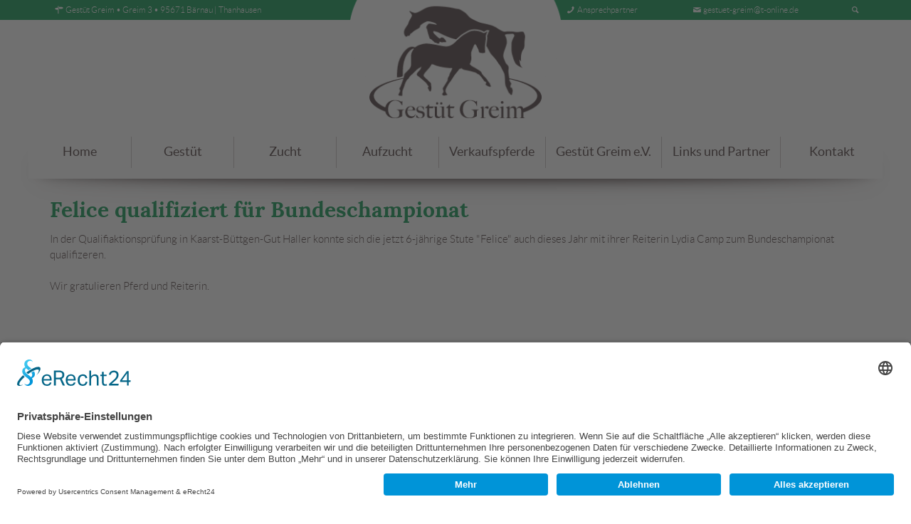

--- FILE ---
content_type: text/html; charset=UTF-8
request_url: https://www.gestuetgreim.de/home/news/felice-qualifiziert-fuer-bundeschampionat.html
body_size: 3909
content:
 <!DOCTYPE HTML>
<!--[if lte IE 9 ]>    <html lang="de" class="no-js old-ie"> <![endif]-->
<!--[if (gt IE 9)|!(IE)]><!--> <html lang="de" class="no-js "> <!--<![endif]-->
    <head>
        <meta http-equiv="Content-Type" content="text/html; charset=utf-8" />
        <base href="https://www.gestuetgreim.de/" />
        <title>Felice qualifiziert für Bundeschampionat - Gestüt Greim - Zucht und Sport Hand in Hand</title>
        <meta http-equiv="X-UA-Compatible" content="IE=edge" />
        <meta name="viewport" content="width=device-width, initial-scale=1.0, maximum-scale=1.0, user-scalable=0" />
        <meta name="description" content="" />
        <meta name="keywords" content="" />
        <meta name="robots" content="index, follow, noarchive" />
        <link rel="canonical" href="https://www.gestuetgreim.de/home/news/felice-qualifiziert-fuer-bundeschampionat.html" />
        <link rel="shortcut icon" type="image/x-icon" href="favicon.ico" />
        <link rel="shortcut icon" type="image/png" href="favicon.png" />
        <link type="text/css" rel="stylesheet"  href="files/css/style.min.css" media="screen" />
        <!--[if lte IE 9 ]>
            <link type="text/css" rel="stylesheet" href="files/css/style-ie.css" media="screen" />
            <script type="text/javascript" src="files/js/html5shiv-print.min.js"></script>
        <![endif]-->
        <link type="text/css" rel="stylesheet"  href="files/css/jquery.min.css" media="screen" />
                <!-- piwik -->
        <!-- Matomo -->
<script type="text/plain" data-usercentrics="Matomo">
  var _paq = window._paq = window._paq || [];
  /* tracker methods like "setCustomDimension" should be called before "trackPageView" */
  _paq.push(['trackPageView']);
  _paq.push(['enableLinkTracking']);
  (function() {
    var u="//www.advance-domains.de/piwik/";
    _paq.push(['setTrackerUrl', u+'matomo.php']);
    _paq.push(['setSiteId', '80']);
    var d=document, g=d.createElement('script'), s=d.getElementsByTagName('script')[0];
    g.type='text/javascript'; g.async=true; g.src=u+'matomo.js'; s.parentNode.insertBefore(g,s);
  })();
</script>
<!-- End Matomo Code -->
<script id="usercentrics-cmp" async data-eu-mode="true" data-settings-id="q3gBpr10T" src="https://app.eu.usercentrics.eu/browser-ui/latest/loader.js"></script>
<script type="application/javascript" src="https://sdp.eu.usercentrics.eu/latest/uc-block.bundle.js"></script>
</script>
    </head>
    <body >



        <header class="header">

            <div class="iw cont_12 shadow">

                <div class="second">
                    <div class="iw cont_12">
                        <nav class="mininav col_12">
                            <span class="mininav-item"><a class="mininav-link" href="/kontakt/anfahrt.html" title=""><i class="icon-address"></i><span>Gestüt Greim &bull; Greim 3 &bull; 95671 Bärnau | Thanhausen</span></a></span>
                            <span class="mininav-item spacer">&nbsp;</span>
                            <span class="mininav-item"><a class="mininav-link" href="/gestuet/team.html" title=""><i class="icon-phone big"></i><span>Ansprechpartner</span></a></span>
                            <span class="mininav-item "><a class="mininav-link" href="mailto: gestuet-greim@t-online.de" title=""><i class="icon-mail big"></i><span>gestuet-greim@t-online.de</span></a></span>
                            <div class="mininav-item big"><span class="search-show"><i class="icon-search big"></i></span>
                                <div class="search is-hidden">
                                    <form action="/suchergebnisse.html" class="search-form" method="get">
                                        <fieldset>
                                            <input type="search" class="search-field" name="searchword" value="" placeholder="ich suche ..." />
                                            <button class="search-btn icon-search"><span>Suchen</span></button>
                                        </fieldset>
                                    </form>
                                </div>
                            </div>
                        </nav>
                    </div>
                </div>

                <a class="header-logo col_xs_6 alpha omega col_md_3 prefix_md_4 suffix_md_4" href="/">
                    <img class="header-logoimage" src="files/logo_gestuetgreim.png" alt="Gestüt Greim - Zucht und Sport Hand in Hand" width="310" height="172" />
                    <img class="header-logoimage mobile" src="files/logo_gestuetgreim-mobile.png" alt="Gestüt Greim - Zucht und Sport Hand in Hand" width="310" height="172" />
                </a>

                <nav id="nav" class="nav-wrap col_xs_12 alpha_xs omega_xs" >
                    <span id="nav_switch" class="nav-switch icon-menu" >Navigation</span>
                    <ul class="nav lvl-1"><li class="nav-item item-1 parent active" ><a href="/" class="nav-link link-1 active"><span>Home</span></a><ul class="nav lvl-2"><li class="nav-item item-25 active" ><a href="/home/news.html" class="nav-link link-25 active"><span>News</span></a></li><li class="nav-item item-30" ><a href="/home/erfolgspferde.html" class="nav-link link-30"><span>Erfolgspferde</span></a></li></ul></li><li class="nav-item item-2 parent" ><a href="/gestuet.html" class="nav-link link-2"><span>Gest&uuml;t</span></a><ul class="nav lvl-2"><li class="nav-item item-11" ><a href="/gestuet/philosophie.html" class="nav-link link-11"><span>Philosophie</span></a></li><li class="nav-item item-12" ><a href="/gestuet/team.html" class="nav-link link-12"><span>Team</span></a></li><li class="nav-item item-13" ><a href="/gestuet/anlage-betrieb.html" class="nav-link link-13"><span>Anlage / Betrieb</span></a></li><li class="nav-item item-15" ><a href="/gestuet/stellenangebote.html" class="nav-link link-15"><span>Stellenangebote</span></a></li><li class="nav-item item-16" ><a href="/gestuet/impressionen.html" class="nav-link link-16"><span>Impressionen</span></a></li></ul></li><li class="nav-item item-3 parent" ><a href="/zucht.html" class="nav-link link-3"><span>Zucht</span></a><ul class="nav lvl-2"><li class="nav-item item-17" ><a href="/zucht/zuchtstuten.html" class="nav-link link-17"><span>Zuchtstuten</span></a></li><li class="nav-item item-18" ><a href="/zucht/fohlen.html" class="nav-link link-18"><span>Fohlen</span></a></li></ul></li><li class="nav-item item-4 parent" ><a href="/aufzucht.html" class="nav-link link-4"><span>Aufzucht</span></a><ul class="nav lvl-2"><li class="nav-item item-145" ><a href="/aufzucht/jahrgang-2020.html" class="nav-link link-145"><span>Jahrgang 2020</span></a></li><li class="nav-item item-212" ><a href="/aufzucht/jahrgang-2021.html" class="nav-link link-212"><span>Jahrgang 2021</span></a></li><li class="nav-item item-177" ><a href="/aufzucht/jahrgang-2022.html" class="nav-link link-177"><span>Jahrgang 2022</span></a></li><li class="nav-item item-243" ><a href="/aufzucht/jahrgang-2023.html" class="nav-link link-243"><span>Jahrgang 2023</span></a></li><li class="nav-item item-19" ><a href="/aufzucht/jahrgang-2024.html" class="nav-link link-19"><span>Jahrgang 2024</span></a></li></ul></li><li class="nav-item item-142 parent" ><a href="/verkaufspferde.html" class="nav-link link-142"><span>Verkaufspferde</span></a><ul class="nav lvl-2"><li class="nav-item item-148" ><a href="/verkaufspferde/jahrgang-2019.html" class="nav-link link-148"><span>Jahrgang 2019</span></a></li><li class="nav-item item-241" ><a href="/verkaufspferde/jahrgang-2020.html" class="nav-link link-241"><span>Jahrgang 2020</span></a></li><li class="nav-item item-242" ><a href="/verkaufspferde/jahrgang-2021.html" class="nav-link link-242"><span>Jahrgang 2021</span></a></li></ul></li><li class="nav-item item-5" ><a href="/gestuet-greim-e-v.html" class="nav-link link-5"><span>Gest&uuml;t Greim e.V.</span></a></li><li class="nav-item item-6" ><a href="/links-und-partner.html" class="nav-link link-6"><span>Links und Partner</span></a></li><li class="nav-item item-7 parent" ><a href="/kontakt.html" class="nav-link link-7"><span>Kontakt</span></a><ul class="nav lvl-2"><li class="nav-item item-8" ><a href="/kontakt/impressum.html" class="nav-link link-8"><span>Impressum</span></a></li><li class="nav-item item-14" ><a href="/kontakt/anfahrt.html" class="nav-link link-14"><span>Anfahrt</span></a></li><li class="nav-item item-28" ><a href="/kontakt/datenschutz.html" class="nav-link link-28"><span>Datenschutz</span></a></li></ul></li></ul>                </nav> <!-- navigation end -->
            </div> <!-- inner wrap end -->

        </header> <!-- header end -->

        <!--[if lte IE 9 ]><div id="ie-warning"><p>Wissen Sie, dass Ihr Internet Explorer nicht mehr aktuell ist?<br />
        Um unsere Webseite bestmöglich zu nutzen, empfehlen wir Ihnen Ihren Browser auf eine aktuellere Version zu aktualisieren oder einen anderen Webbrowser zu nutzen.</p></div><![endif]-->





        <main role="main" class="content">

            <div class="iw cont_12">

                <article class="article col_xs_12    clearfix" id="txt-78"><h1 class="article-header heading"><span>Felice qualifiziert für Bundeschampionat</span></h1><section class="article-content"><p>In der Qualifiaktionsprüfung in Kaarst-Büttgen-Gut Haller konnte sich die jetzt 6-jährige Stute "Felice" auch dieses Jahr mit ihrer Reiterin Lydia Camp zum Bundeschampionat qualifizeren.</p>
<p>Wir gratulieren Pferd und Reiterin.</p></section></article>
            </div>

        </main> <!-- content end -->

        <footer class="footer cont_12">
            <div class="iw cont_12">

                <div id="rex-xform" class="xform col_xs_12 col_md_4">
    
    <form action="/home/news/felice-qualifiziert-fuer-bundeschampionat.html#form_footer" method="post" name="form-13" id="footerForm" class="rex-xform" enctype="multipart/form-data">
        <h2 class="form-header">Nehmen Sie Kontakt auf</h2><p class="formtext form-fieldwrap formtext formlabel-name" id="xform-form-13-name">
    <label class="text form-label text  " for="xform-form-13-field-5" >Name</label>
    <input type="text" class="form-field text   " name="FORM[form-13][5]" id="xform-form-13-field-5" value="" placeholder="Ihr Name und Vorname" required="required" />
</p>
<p class="formtext form-fieldwrap formtext formlabel-strasse" id="xform-form-13-strasse">
    <label class="text form-label text  " for="xform-form-13-field-6" >Strasse, Hausnummer</label>
    <input type="text" class="form-field text   " name="FORM[form-13][6]" id="xform-form-13-field-6" value="" placeholder="Strasse und Hausnummer" />
</p>
<p class="formtext form-fieldwrap formtext formlabel-ort" id="xform-form-13-ort">
    <label class="text form-label text  " for="xform-form-13-field-7" >PLZ, Ort</label>
    <input type="text" class="form-field text   " name="FORM[form-13][7]" id="xform-form-13-field-7" value="" placeholder="PLZ und Ort" />
</p>
<p class="formtext form-fieldwrap formtext formlabel-telefon" id="xform-form-13-telefon">
    <label class="text form-label text  " for="xform-form-13-field-8" >Telefonnummer</label>
    <input type="text" class="form-field text   " name="FORM[form-13][8]" id="xform-form-13-field-8" value="" placeholder="Ihre Telefonnummer" required="required" />
</p>
<p class="formtext form-fieldwrap formemail formlabel-email" id="xform-form-13-email">
    <label class="text form-label email  " for="xform-form-13-field-9" >E-Mail Adresse</label>
    <input type="email" class="form-field email   " name="FORM[form-13][9]" id="xform-form-13-field-9" value="" placeholder="Ihre E-Mail Adresse" required="required" />
</p>
<p class="formtextarea form-fieldwrap " id="xform-form-13-nachricht">
    <label class="textarea form-label textarea " for="xform-form-13-field-10" >Nachricht</label>
    <textarea class="textarea form-field textarea  " name="FORM[form-13][10]" id="xform-form-13-field-10" cols="80" rows="3"  placeholder="Ihre Anfrage"></textarea>
</p>
<p class="formcaptcha form-fieldwrap" id="xform-form-13-Geben Sie den angezeigten Text ein">
    <label class="captcha form-label " for="xform-form-13-field-11">Geben Sie den angezeigten Text ein</label>
    <span class="as-label form-captcha "><img  src="/home/news/felice-qualifiziert-fuer-bundeschampionat.html?captcha=show&17690056250.97060300 1769005625" onclick="javascript:this.src='/home/news/felice-qualifiziert-fuer-bundeschampionat.html?captcha=show&17690056250.97060300 1769005625&'+Math.random();" alt="CAPTCHA image" /></span>
    <input class="captcha form-field " maxlength="5" size="5" id="xform-form-13-field-11" name="FORM[form-13][11]" type="text" placeholder="Text Eingabe" />
</p>
<p><b>Ja, ich habe die <a href="/kontakt/datenschutz.html" target="_blank">Datenschutzerklärung</a> zur Kenntnis genommen und bin damit einverstanden, dass die von mir angegebenen Daten elektronisch erhoben und gespeichert werden. Meine Daten werden dabei nur streng zweckgebunden zur Bearbeitung und Beantwortung meiner Anfrage genutzt.</b></p><p class="formcheckbox form-fieldwrap checkbox formlabel-datenschutz formcheckbox" id="xform-form-13-datenschutz">
    <label class="form-label checkbox " for="xform-form-13-field-13" >Bestätigung Datenschutzhinweis</label>
    <input type="checkbox" class="form-field checkbox" name="FORM[form-13][13]" id="xform-form-13-field-13" value="1" />
</p>
<p class="formsubmit form-fieldwrap--submit formsubmit">
    <input type="submit" class="submit form-button button " name="FORM[form-13][14]" id="xform-form-13-field-14" value="Abschicken" />
</p>

        
                    <input type="hidden" name="article_id" value="50" />
                    <input type="hidden" name="clang" value="0" />
                    <input type="hidden" name="FORM[form-13][send]" value="1" />
            </form>
</div>
<article class="article col_xs_12 col_md_4   clearfix" id="txt-24"><section class="article-content"><p><a title="Anfahrt" href="/kontakt/anfahrt.html"><img style="margin-top: -50px;" src="../files/karte.png" alt="" width="342" height="433" /></a></p></section></article><article class="article col_xs_12  col_l_4   clearfix" id="txt-14"><h2 class="article-header heading"><span>Wichtige Links</span></h2><section class="article-content"><p><a class="icon-flow-cascade" title="Sitemap" href="/sitemap.html"><span>Sitemap</span></a></p>
<p><a class="icon-phone" title="Kontakt" href="/kontakt.html"><span>Kontakt</span></a></p>
<p><a class="icon-impressum" title="Impressum" href="/kontakt/impressum.html"><span>Impressum</span></a></p>
<p><a class="icon-facebook-circled" href="https://www.facebook.com/gestut.greim.9?fref=ts" target="_blank"><span>Facebook</span></a></p>
<p><a class="icon-key" title="Datenschutzerkläung" href="/kontakt/datenschutz.html"><span>Datenschutzerklärung</span></a></p>
<p><a class="icon-cookies" title="Cookies" href="/kontakt/datenschutz.html"><span>Cookies</span></a></p></section></article>
            </div>
        </footer> <!-- footer end -->

<script src="files/js/default.js" type="text/javascript" ></script>
    </body>
</html>

--- FILE ---
content_type: text/css
request_url: https://www.gestuetgreim.de/files/css/style.min.css
body_size: 10087
content:
@charset "UTF-8";
.cont_12 {
    width: 100%;
    margin-left: 0;
    margin-right: 0
}

.row {
    margin-left: -30px;
    margin-right: -30px;
    width: auto!important
}

.col_1,
.col_10,
.col_11,
.col_12,
.col_2,
.col_3,
.col_4,
.col_5,
.col_6,
.col_7,
.col_8,
.col_9,
.col_l_1,
.col_l_10,
.col_l_11,
.col_l_12,
.col_l_2,
.col_l_3,
.col_l_4,
.col_l_5,
.col_l_6,
.col_l_7,
.col_l_8,
.col_l_9,
.col_md_1,
.col_md_10,
.col_md_11,
.col_md_12,
.col_md_2,
.col_md_3,
.col_md_4,
.col_md_5,
.col_md_6,
.col_md_7,
.col_md_8,
.col_md_9,
.col_sm_1,
.col_sm_10,
.col_sm_11,
.col_sm_12,
.col_sm_2,
.col_sm_3,
.col_sm_4,
.col_sm_5,
.col_sm_6,
.col_sm_7,
.col_sm_8,
.col_sm_9,
.col_xl_1,
.col_xl_10,
.col_xl_11,
.col_xl_12,
.col_xl_2,
.col_xl_3,
.col_xl_4,
.col_xl_5,
.col_xl_6,
.col_xl_7,
.col_xl_8,
.col_xl_9,
.col_xs_1,
.col_xs_10,
.col_xs_11,
.col_xs_12,
.col_xs_2,
.col_xs_3,
.col_xs_4,
.col_xs_5,
.col_xs_6,
.col_xs_7,
.col_xs_8,
.col_xs_9 {
    display: inline;
    float: left;
    padding-left: 30px;
    padding-right: 30px;
    position: relative
}

@media screen and (max-width:480px) {
    .col_1,
    .col_10,
    .col_11,
    .col_12,
    .col_2,
    .col_3,
    .col_4,
    .col_5,
    .col_6,
    .col_7,
    .col_8,
    .col_9,
    .col_l_1,
    .col_l_10,
    .col_l_11,
    .col_l_12,
    .col_l_2,
    .col_l_3,
    .col_l_4,
    .col_l_5,
    .col_l_6,
    .col_l_7,
    .col_l_8,
    .col_l_9,
    .col_md_1,
    .col_md_10,
    .col_md_11,
    .col_md_12,
    .col_md_2,
    .col_md_3,
    .col_md_4,
    .col_md_5,
    .col_md_6,
    .col_md_7,
    .col_md_8,
    .col_md_9,
    .col_sm_1,
    .col_sm_10,
    .col_sm_11,
    .col_sm_12,
    .col_sm_2,
    .col_sm_3,
    .col_sm_4,
    .col_sm_5,
    .col_sm_6,
    .col_sm_7,
    .col_sm_8,
    .col_sm_9,
    .col_xl_1,
    .col_xl_10,
    .col_xl_11,
    .col_xl_12,
    .col_xl_2,
    .col_xl_3,
    .col_xl_4,
    .col_xl_5,
    .col_xl_6,
    .col_xl_7,
    .col_xl_8,
    .col_xl_9,
    .col_xs_1,
    .col_xs_10,
    .col_xs_11,
    .col_xs_12,
    .col_xs_2,
    .col_xs_3,
    .col_xs_4,
    .col_xs_5,
    .col_xs_6,
    .col_xs_7,
    .col_xs_8,
    .col_xs_9 {
        padding-left: 15px;
        padding-right: 15px
    }
}

.cont_12 .alpha_xs {
    padding-left: 0
}

.cont_12 .omega_xs {
    padding-right: 0
}

.cont_12 .noalpha_xs {
    padding-left: 30px
}

.cont_12 .noomega_xs {
    padding-right: 30px
}

.cont_12 .col_1,
.cont_12 .col_xs_1 {
    width: 8.33333%
}

.cont_12 .col_2,
.cont_12 .col_xs_2 {
    width: 16.66667%
}

.cont_12 .col_3,
.cont_12 .col_xs_3 {
    width: 25%
}

.cont_12 .col_4,
.cont_12 .col_xs_4 {
    width: 33.33333%
}

.cont_12 .col_5,
.cont_12 .col_xs_5 {
    width: 41.66667%
}

.cont_12 .col_6,
.cont_12 .col_xs_6 {
    width: 50%
}

.cont_12 .col_7,
.cont_12 .col_xs_7 {
    width: 58.33333%
}

.cont_12 .col_8,
.cont_12 .col_xs_8 {
    width: 66.66667%
}

.cont_12 .col_9,
.cont_12 .col_xs_9 {
    width: 75%
}

.cont_12 .col_10,
.cont_12 .col_xs_10 {
    width: 83.33333%
}

.cont_12 .col_11,
.cont_12 .col_xs_11 {
    width: 91.66667%
}

.cont_12 .col_12,
.cont_12 .col_xs_12 {
    width: 100%
}

.cont_12 .push_xs_1 {
    left: 8.33333%
}

.cont_12 .push_xs_2 {
    left: 16.66667%
}

.cont_12 .push_xs_3 {
    left: 25%
}

.cont_12 .push_xs_4 {
    left: 33.33333%
}

.cont_12 .push_xs_5 {
    left: 41.66667%
}

.cont_12 .push_xs_6 {
    left: 50%
}

.cont_12 .push_xs_7 {
    left: 58.33333%
}

.cont_12 .push_xs_8 {
    left: 66.66667%
}

.cont_12 .push_xs_9 {
    left: 75%
}

.cont_12 .push_xs_10 {
    left: 83.33333%
}

.cont_12 .push_xs_11 {
    left: 91.66667%
}

.cont_12 .push_xs_12 {
    left: 100%
}

.cont_12 .pull_xs_1 {
    left: -8.33333%
}

.cont_12 .pull_xs_2 {
    left: -16.66667%
}

.cont_12 .pull_xs_3 {
    left: -25%
}

.cont_12 .pull_xs_4 {
    left: -33.33333%
}

.cont_12 .pull_xs_5 {
    left: -41.66667%
}

.cont_12 .pull_xs_6 {
    left: -50%
}

.cont_12 .pull_xs_7 {
    left: -58.33333%
}

.cont_12 .pull_xs_8 {
    left: -66.66667%
}

.cont_12 .pull_xs_9 {
    left: -75%
}

.cont_12 .pull_xs_10 {
    left: -83.33333%
}

.cont_12 .pull_xs_11 {
    left: -91.66667%
}

.cont_12 .pull_xs_12 {
    left: -100%
}

.cont_12 .prefix_xs_0 {
    margin-left: 30px
}

.cont_12 .suffix_xs_0 {
    margin-right: 30px
}

.cont_12 .prefix_xs_1 {
    margin-left: 8.33333%
}

.cont_12 .suffix_xs_1 {
    margin-right: 8.33333%
}

.cont_12 .prefix_xs_2 {
    margin-left: 16.66667%
}

.cont_12 .suffix_xs_2 {
    margin-right: 16.66667%
}

.cont_12 .prefix_xs_3 {
    margin-left: 25%
}

.cont_12 .suffix_xs_3 {
    margin-right: 25%
}

.cont_12 .prefix_xs_4 {
    margin-left: 33.33333%
}

.cont_12 .suffix_xs_4 {
    margin-right: 33.33333%
}

.cont_12 .prefix_xs_5 {
    margin-left: 41.66667%
}

.cont_12 .suffix_xs_5 {
    margin-right: 41.66667%
}

.cont_12 .prefix_xs_6 {
    margin-left: 50%
}

.cont_12 .suffix_xs_6 {
    margin-right: 50%
}

.cont_12 .prefix_xs_7 {
    margin-left: 58.33333%
}

.cont_12 .suffix_xs_7 {
    margin-right: 58.33333%
}

.cont_12 .prefix_xs_8 {
    margin-left: 66.66667%
}

.cont_12 .suffix_xs_8 {
    margin-right: 66.66667%
}

.cont_12 .prefix_xs_9 {
    margin-left: 75%
}

.cont_12 .suffix_xs_9 {
    margin-right: 75%
}

.cont_12 .prefix_xs_10 {
    margin-left: 83.33333%
}

.cont_12 .suffix_xs_10 {
    margin-right: 83.33333%
}

.cont_12 .prefix_xs_11 {
    margin-left: 91.66667%
}

.cont_12 .suffix_xs_11 {
    margin-right: 91.66667%
}

.cont_12 .row_xs {
    margin-left: -30px;
    margin-right: -30px;
    width: auto!important
}

@media screen and (min-width:480px) {
    .cont_12 .alpha_sm {
        padding-left: 0
    }
    .cont_12 .omega_sm {
        padding-right: 0
    }
    .cont_12 .noalpha_sm {
        padding-left: 30px
    }
    .cont_12 .noomega_sm {
        padding-right: 30px
    }
    .cont_12 .col_1,
    .cont_12 .col_sm_1 {
        width: 8.33333%
    }
    .cont_12 .col_2,
    .cont_12 .col_sm_2 {
        width: 16.66667%
    }
    .cont_12 .col_3,
    .cont_12 .col_sm_3 {
        width: 25%
    }
    .cont_12 .col_4,
    .cont_12 .col_sm_4 {
        width: 33.33333%
    }
    .cont_12 .col_5,
    .cont_12 .col_sm_5 {
        width: 41.66667%
    }
    .cont_12 .col_6,
    .cont_12 .col_sm_6 {
        width: 50%
    }
    .cont_12 .col_7,
    .cont_12 .col_sm_7 {
        width: 58.33333%
    }
    .cont_12 .col_8,
    .cont_12 .col_sm_8 {
        width: 66.66667%
    }
    .cont_12 .col_9,
    .cont_12 .col_sm_9 {
        width: 75%
    }
    .cont_12 .col_10,
    .cont_12 .col_sm_10 {
        width: 83.33333%
    }
    .cont_12 .col_11,
    .cont_12 .col_sm_11 {
        width: 91.66667%
    }
    .cont_12 .col_12,
    .cont_12 .col_sm_12 {
        width: 100%
    }
    .cont_12 .push_sm_1 {
        left: 8.33333%
    }
    .cont_12 .push_sm_2 {
        left: 16.66667%
    }
    .cont_12 .push_sm_3 {
        left: 25%
    }
    .cont_12 .push_sm_4 {
        left: 33.33333%
    }
    .cont_12 .push_sm_5 {
        left: 41.66667%
    }
    .cont_12 .push_sm_6 {
        left: 50%
    }
    .cont_12 .push_sm_7 {
        left: 58.33333%
    }
    .cont_12 .push_sm_8 {
        left: 66.66667%
    }
    .cont_12 .push_sm_9 {
        left: 75%
    }
    .cont_12 .push_sm_10 {
        left: 83.33333%
    }
    .cont_12 .push_sm_11 {
        left: 91.66667%
    }
    .cont_12 .push_sm_12 {
        left: 100%
    }
    .cont_12 .pull_sm_1 {
        left: -8.33333%
    }
    .cont_12 .pull_sm_2 {
        left: -16.66667%
    }
    .cont_12 .pull_sm_3 {
        left: -25%
    }
    .cont_12 .pull_sm_4 {
        left: -33.33333%
    }
    .cont_12 .pull_sm_5 {
        left: -41.66667%
    }
    .cont_12 .pull_sm_6 {
        left: -50%
    }
    .cont_12 .pull_sm_7 {
        left: -58.33333%
    }
    .cont_12 .pull_sm_8 {
        left: -66.66667%
    }
    .cont_12 .pull_sm_9 {
        left: -75%
    }
    .cont_12 .pull_sm_10 {
        left: -83.33333%
    }
    .cont_12 .pull_sm_11 {
        left: -91.66667%
    }
    .cont_12 .pull_sm_12 {
        left: -100%
    }
    .cont_12 .prefix_sm_0 {
        margin-left: 30px
    }
    .cont_12 .suffix_sm_0 {
        margin-right: 30px
    }
    .cont_12 .prefix_sm_1 {
        margin-left: 8.33333%
    }
    .cont_12 .suffix_sm_1 {
        margin-right: 8.33333%
    }
    .cont_12 .prefix_sm_2 {
        margin-left: 16.66667%
    }
    .cont_12 .suffix_sm_2 {
        margin-right: 16.66667%
    }
    .cont_12 .prefix_sm_3 {
        margin-left: 25%
    }
    .cont_12 .suffix_sm_3 {
        margin-right: 25%
    }
    .cont_12 .prefix_sm_4 {
        margin-left: 33.33333%
    }
    .cont_12 .suffix_sm_4 {
        margin-right: 33.33333%
    }
    .cont_12 .prefix_sm_5 {
        margin-left: 41.66667%
    }
    .cont_12 .suffix_sm_5 {
        margin-right: 41.66667%
    }
    .cont_12 .prefix_sm_6 {
        margin-left: 50%
    }
    .cont_12 .suffix_sm_6 {
        margin-right: 50%
    }
    .cont_12 .prefix_sm_7 {
        margin-left: 58.33333%
    }
    .cont_12 .suffix_sm_7 {
        margin-right: 58.33333%
    }
    .cont_12 .prefix_sm_8 {
        margin-left: 66.66667%
    }
    .cont_12 .suffix_sm_8 {
        margin-right: 66.66667%
    }
    .cont_12 .prefix_sm_9 {
        margin-left: 75%
    }
    .cont_12 .suffix_sm_9 {
        margin-right: 75%
    }
    .cont_12 .prefix_sm_10 {
        margin-left: 83.33333%
    }
    .cont_12 .suffix_sm_10 {
        margin-right: 83.33333%
    }
    .cont_12 .prefix_sm_11 {
        margin-left: 91.66667%
    }
    .cont_12 .suffix_sm_11 {
        margin-right: 91.66667%
    }
    .cont_12 .row_sm {
        margin-left: -30px;
        margin-right: -30px;
        width: auto!important
    }
}

@media screen and (min-width:780px) {
    .cont_12 .alpha_md {
        padding-left: 0
    }
    .cont_12 .omega_md {
        padding-right: 0
    }
    .cont_12 .noalpha_md {
        padding-left: 30px
    }
    .cont_12 .noomega_md {
        padding-right: 30px
    }
    .cont_12 .col_1,
    .cont_12 .col_md_1 {
        width: 8.33333%
    }
    .cont_12 .col_2,
    .cont_12 .col_md_2 {
        width: 16.66667%
    }
    .cont_12 .col_3,
    .cont_12 .col_md_3 {
        width: 25%
    }
    .cont_12 .col_4,
    .cont_12 .col_md_4 {
        width: 33.33333%
    }
    .cont_12 .col_5,
    .cont_12 .col_md_5 {
        width: 41.66667%
    }
    .cont_12 .col_6,
    .cont_12 .col_md_6 {
        width: 50%
    }
    .cont_12 .col_7,
    .cont_12 .col_md_7 {
        width: 58.33333%
    }
    .cont_12 .col_8,
    .cont_12 .col_md_8 {
        width: 66.66667%
    }
    .cont_12 .col_9,
    .cont_12 .col_md_9 {
        width: 75%
    }
    .cont_12 .col_10,
    .cont_12 .col_md_10 {
        width: 83.33333%
    }
    .cont_12 .col_11,
    .cont_12 .col_md_11 {
        width: 91.66667%
    }
    .cont_12 .col_12,
    .cont_12 .col_md_12 {
        width: 100%
    }
    .cont_12 .push_md_1 {
        left: 8.33333%
    }
    .cont_12 .push_md_2 {
        left: 16.66667%
    }
    .cont_12 .push_md_3 {
        left: 25%
    }
    .cont_12 .push_md_4 {
        left: 33.33333%
    }
    .cont_12 .push_md_5 {
        left: 41.66667%
    }
    .cont_12 .push_md_6 {
        left: 50%
    }
    .cont_12 .push_md_7 {
        left: 58.33333%
    }
    .cont_12 .push_md_8 {
        left: 66.66667%
    }
    .cont_12 .push_md_9 {
        left: 75%
    }
    .cont_12 .push_md_10 {
        left: 83.33333%
    }
    .cont_12 .push_md_11 {
        left: 91.66667%
    }
    .cont_12 .push_md_12 {
        left: 100%
    }
    .cont_12 .pull_md_1 {
        left: -8.33333%
    }
    .cont_12 .pull_md_2 {
        left: -16.66667%
    }
    .cont_12 .pull_md_3 {
        left: -25%
    }
    .cont_12 .pull_md_4 {
        left: -33.33333%
    }
    .cont_12 .pull_md_5 {
        left: -41.66667%
    }
    .cont_12 .pull_md_6 {
        left: -50%
    }
    .cont_12 .pull_md_7 {
        left: -58.33333%
    }
    .cont_12 .pull_md_8 {
        left: -66.66667%
    }
    .cont_12 .pull_md_9 {
        left: -75%
    }
    .cont_12 .pull_md_10 {
        left: -83.33333%
    }
    .cont_12 .pull_md_11 {
        left: -91.66667%
    }
    .cont_12 .pull_md_12 {
        left: -100%
    }
    .cont_12 .prefix_md_0 {
        margin-left: 30px
    }
    .cont_12 .suffix_md_0 {
        margin-right: 30px
    }
    .cont_12 .prefix_md_1 {
        margin-left: 8.33333%
    }
    .cont_12 .suffix_md_1 {
        margin-right: 8.33333%
    }
    .cont_12 .prefix_md_2 {
        margin-left: 16.66667%
    }
    .cont_12 .suffix_md_2 {
        margin-right: 16.66667%
    }
    .cont_12 .prefix_md_3 {
        margin-left: 25%
    }
    .cont_12 .suffix_md_3 {
        margin-right: 25%
    }
    .cont_12 .prefix_md_4 {
        margin-left: 33.33333%
    }
    .cont_12 .suffix_md_4 {
        margin-right: 33.33333%
    }
    .cont_12 .prefix_md_5 {
        margin-left: 41.66667%
    }
    .cont_12 .suffix_md_5 {
        margin-right: 41.66667%
    }
    .cont_12 .prefix_md_6 {
        margin-left: 50%
    }
    .cont_12 .suffix_md_6 {
        margin-right: 50%
    }
    .cont_12 .prefix_md_7 {
        margin-left: 58.33333%
    }
    .cont_12 .suffix_md_7 {
        margin-right: 58.33333%
    }
    .cont_12 .prefix_md_8 {
        margin-left: 66.66667%
    }
    .cont_12 .suffix_md_8 {
        margin-right: 66.66667%
    }
    .cont_12 .prefix_md_9 {
        margin-left: 75%
    }
    .cont_12 .suffix_md_9 {
        margin-right: 75%
    }
    .cont_12 .prefix_md_10 {
        margin-left: 83.33333%
    }
    .cont_12 .suffix_md_10 {
        margin-right: 83.33333%
    }
    .cont_12 .prefix_md_11 {
        margin-left: 91.66667%
    }
    .cont_12 .suffix_md_11 {
        margin-right: 91.66667%
    }
    .cont_12 .row_md {
        margin-left: -30px;
        margin-right: -30px;
        width: auto!important
    }
}

@media screen and (min-width:1024px) {
    .cont_12 .alpha_l {
        padding-left: 0
    }
    .cont_12 .omega_l {
        padding-right: 0
    }
    .cont_12 .noalpha_l {
        padding-left: 30px
    }
    .cont_12 .noomega_l {
        padding-right: 30px
    }
    .cont_12 .col_1,
    .cont_12 .col_l_1 {
        width: 8.33333%
    }
    .cont_12 .col_2,
    .cont_12 .col_l_2 {
        width: 16.66667%
    }
    .cont_12 .col_3,
    .cont_12 .col_l_3 {
        width: 25%
    }
    .cont_12 .col_4,
    .cont_12 .col_l_4 {
        width: 33.33333%
    }
    .cont_12 .col_5,
    .cont_12 .col_l_5 {
        width: 41.66667%
    }
    .cont_12 .col_6,
    .cont_12 .col_l_6 {
        width: 50%
    }
    .cont_12 .col_7,
    .cont_12 .col_l_7 {
        width: 58.33333%
    }
    .cont_12 .col_8,
    .cont_12 .col_l_8 {
        width: 66.66667%
    }
    .cont_12 .col_9,
    .cont_12 .col_l_9 {
        width: 75%
    }
    .cont_12 .col_10,
    .cont_12 .col_l_10 {
        width: 83.33333%
    }
    .cont_12 .col_11,
    .cont_12 .col_l_11 {
        width: 91.66667%
    }
    .cont_12 .col_12,
    .cont_12 .col_l_12 {
        width: 100%
    }
    .cont_12 .push_l_1 {
        left: 8.33333%
    }
    .cont_12 .push_l_2 {
        left: 16.66667%
    }
    .cont_12 .push_l_3 {
        left: 25%
    }
    .cont_12 .push_l_4 {
        left: 33.33333%
    }
    .cont_12 .push_l_5 {
        left: 41.66667%
    }
    .cont_12 .push_l_6 {
        left: 50%
    }
    .cont_12 .push_l_7 {
        left: 58.33333%
    }
    .cont_12 .push_l_8 {
        left: 66.66667%
    }
    .cont_12 .push_l_9 {
        left: 75%
    }
    .cont_12 .push_l_10 {
        left: 83.33333%
    }
    .cont_12 .push_l_11 {
        left: 91.66667%
    }
    .cont_12 .push_l_12 {
        left: 100%
    }
    .cont_12 .pull_l_1 {
        left: -8.33333%
    }
    .cont_12 .pull_l_2 {
        left: -16.66667%
    }
    .cont_12 .pull_l_3 {
        left: -25%
    }
    .cont_12 .pull_l_4 {
        left: -33.33333%
    }
    .cont_12 .pull_l_5 {
        left: -41.66667%
    }
    .cont_12 .pull_l_6 {
        left: -50%
    }
    .cont_12 .pull_l_7 {
        left: -58.33333%
    }
    .cont_12 .pull_l_8 {
        left: -66.66667%
    }
    .cont_12 .pull_l_9 {
        left: -75%
    }
    .cont_12 .pull_l_10 {
        left: -83.33333%
    }
    .cont_12 .pull_l_11 {
        left: -91.66667%
    }
    .cont_12 .pull_l_12 {
        left: -100%
    }
    .cont_12 .prefix_l_0 {
        margin-left: 30px
    }
    .cont_12 .suffix_l_0 {
        margin-right: 30px
    }
    .cont_12 .prefix_l_1 {
        margin-left: 8.33333%
    }
    .cont_12 .suffix_l_1 {
        margin-right: 8.33333%
    }
    .cont_12 .prefix_l_2 {
        margin-left: 16.66667%
    }
    .cont_12 .suffix_l_2 {
        margin-right: 16.66667%
    }
    .cont_12 .prefix_l_3 {
        margin-left: 25%
    }
    .cont_12 .suffix_l_3 {
        margin-right: 25%
    }
    .cont_12 .prefix_l_4 {
        margin-left: 33.33333%
    }
    .cont_12 .suffix_l_4 {
        margin-right: 33.33333%
    }
    .cont_12 .prefix_l_5 {
        margin-left: 41.66667%
    }
    .cont_12 .suffix_l_5 {
        margin-right: 41.66667%
    }
    .cont_12 .prefix_l_6 {
        margin-left: 50%
    }
    .cont_12 .suffix_l_6 {
        margin-right: 50%
    }
    .cont_12 .prefix_l_7 {
        margin-left: 58.33333%
    }
    .cont_12 .suffix_l_7 {
        margin-right: 58.33333%
    }
    .cont_12 .prefix_l_8 {
        margin-left: 66.66667%
    }
    .cont_12 .suffix_l_8 {
        margin-right: 66.66667%
    }
    .cont_12 .prefix_l_9 {
        margin-left: 75%
    }
    .cont_12 .suffix_l_9 {
        margin-right: 75%
    }
    .cont_12 .prefix_l_10 {
        margin-left: 83.33333%
    }
    .cont_12 .suffix_l_10 {
        margin-right: 83.33333%
    }
    .cont_12 .prefix_l_11 {
        margin-left: 91.66667%
    }
    .cont_12 .suffix_l_11 {
        margin-right: 91.66667%
    }
    .cont_12 .row_l {
        margin-left: -30px;
        margin-right: -30px;
        width: auto!important
    }
}

@media screen and (min-width:1280px) {
    .cont_12 .alpha_xl {
        padding-left: 0
    }
    .cont_12 .omega_xl {
        padding-right: 0
    }
    .cont_12 .noalpha_xl {
        padding-left: 30px
    }
    .cont_12 .noomega_xl {
        padding-right: 30px
    }
    .cont_12 .col_1,
    .cont_12 .col_xl_1 {
        width: 8.33333%
    }
    .cont_12 .col_2,
    .cont_12 .col_xl_2 {
        width: 16.66667%
    }
    .cont_12 .col_3,
    .cont_12 .col_xl_3 {
        width: 25%
    }
    .cont_12 .col_4,
    .cont_12 .col_xl_4 {
        width: 33.33333%
    }
    .cont_12 .col_5,
    .cont_12 .col_xl_5 {
        width: 41.66667%
    }
    .cont_12 .col_6,
    .cont_12 .col_xl_6 {
        width: 50%
    }
    .cont_12 .col_7,
    .cont_12 .col_xl_7 {
        width: 58.33333%
    }
    .cont_12 .col_8,
    .cont_12 .col_xl_8 {
        width: 66.66667%
    }
    .cont_12 .col_9,
    .cont_12 .col_xl_9 {
        width: 75%
    }
    .cont_12 .col_10,
    .cont_12 .col_xl_10 {
        width: 83.33333%
    }
    .cont_12 .col_11,
    .cont_12 .col_xl_11 {
        width: 91.66667%
    }
    .cont_12 .col_12,
    .cont_12 .col_xl_12 {
        width: 100%
    }
    .cont_12 .push_xl_1 {
        left: 8.33333%
    }
    .cont_12 .push_xl_2 {
        left: 16.66667%
    }
    .cont_12 .push_xl_3 {
        left: 25%
    }
    .cont_12 .push_xl_4 {
        left: 33.33333%
    }
    .cont_12 .push_xl_5 {
        left: 41.66667%
    }
    .cont_12 .push_xl_6 {
        left: 50%
    }
    .cont_12 .push_xl_7 {
        left: 58.33333%
    }
    .cont_12 .push_xl_8 {
        left: 66.66667%
    }
    .cont_12 .push_xl_9 {
        left: 75%
    }
    .cont_12 .push_xl_10 {
        left: 83.33333%
    }
    .cont_12 .push_xl_11 {
        left: 91.66667%
    }
    .cont_12 .push_xl_12 {
        left: 100%
    }
    .cont_12 .pull_xl_1 {
        left: -8.33333%
    }
    .cont_12 .pull_xl_2 {
        left: -16.66667%
    }
    .cont_12 .pull_xl_3 {
        left: -25%
    }
    .cont_12 .pull_xl_4 {
        left: -33.33333%
    }
    .cont_12 .pull_xl_5 {
        left: -41.66667%
    }
    .cont_12 .pull_xl_6 {
        left: -50%
    }
    .cont_12 .pull_xl_7 {
        left: -58.33333%
    }
    .cont_12 .pull_xl_8 {
        left: -66.66667%
    }
    .cont_12 .pull_xl_9 {
        left: -75%
    }
    .cont_12 .pull_xl_10 {
        left: -83.33333%
    }
    .cont_12 .pull_xl_11 {
        left: -91.66667%
    }
    .cont_12 .pull_xl_12 {
        left: -100%
    }
    .cont_12 .prefix_xl_0 {
        margin-left: 30px
    }
    .cont_12 .suffix_xl_0 {
        margin-right: 30px
    }
    .cont_12 .prefix_xl_1 {
        margin-left: 8.33333%
    }
    .cont_12 .suffix_xl_1 {
        margin-right: 8.33333%
    }
    .cont_12 .prefix_xl_2 {
        margin-left: 16.66667%
    }
    .cont_12 .suffix_xl_2 {
        margin-right: 16.66667%
    }
    .cont_12 .prefix_xl_3 {
        margin-left: 25%
    }
    .cont_12 .suffix_xl_3 {
        margin-right: 25%
    }
    .cont_12 .prefix_xl_4 {
        margin-left: 33.33333%
    }
    .cont_12 .suffix_xl_4 {
        margin-right: 33.33333%
    }
    .cont_12 .prefix_xl_5 {
        margin-left: 41.66667%
    }
    .cont_12 .suffix_xl_5 {
        margin-right: 41.66667%
    }
    .cont_12 .prefix_xl_6 {
        margin-left: 50%
    }
    .cont_12 .suffix_xl_6 {
        margin-right: 50%
    }
    .cont_12 .prefix_xl_7 {
        margin-left: 58.33333%
    }
    .cont_12 .suffix_xl_7 {
        margin-right: 58.33333%
    }
    .cont_12 .prefix_xl_8 {
        margin-left: 66.66667%
    }
    .cont_12 .suffix_xl_8 {
        margin-right: 66.66667%
    }
    .cont_12 .prefix_xl_9 {
        margin-left: 75%
    }
    .cont_12 .suffix_xl_9 {
        margin-right: 75%
    }
    .cont_12 .prefix_xl_10 {
        margin-left: 83.33333%
    }
    .cont_12 .suffix_xl_10 {
        margin-right: 83.33333%
    }
    .cont_12 .prefix_xl_11 {
        margin-left: 91.66667%
    }
    .cont_12 .suffix_xl_11 {
        margin-right: 91.66667%
    }
    .cont_12 .row_xl {
        margin-left: -30px;
        margin-right: -30px;
        width: auto!important
    }
}

.alpha {
    padding-left: 0
}

.omega {
    padding-right: 0
}

.clear {
    overflow: hidden;
    width: 50%;
    clear: both;
    visibility: hidden;
    margin: 0 auto 60px
}

.cf::before,
.clearfix::after,
.clearfix::before,
.cont_12::after,
.cont_12::before,
.content .inner::after,
.content .inner::before,
.content .iw::after,
.content .iw::before,
.footer .iw::after,
.footer .iw::before,
.header .inner::after,
.header .inner::before,
.header .iw::after,
.header .iw::before,
.row::after,
.row::before {
    content: ' ';
    display: table;
    visibility: hidden;
    height: 0
}

.cf::after,
.clearfix::after,
.cont_12::after,
.content .inner::after,
.content .iw::after,
.footer .iw::after,
.header .inner::after,
.header .iw::after,
.row::after {
    clear: both
}

.content html[xmlns] .inner,
.content html[xmlns] .iw,
.footer html[xmlns] .iw,
.header html[xmlns] .inner,
.header html[xmlns] .iw,
html[xmlns] .cf,
html[xmlns] .clearfix,
html[xmlns] .cont_12,
html[xmlns] .content .inner,
html[xmlns] .content .iw,
html[xmlns] .footer .iw,
html[xmlns] .header .inner,
html[xmlns] .header .iw,
html[xmlns] .row {
    display: block
}

* html .cf,
* html .clearfix,
* html .cont_12,
* html .content .inner,
* html .content .iw,
* html .footer .iw,
* html .header .inner,
* html .header .iw,
* html .row,
.content * html .inner,
.content * html .iw,
.footer * html .iw,
.header * html .inner,
.header * html .iw {
    height: 1%
}

.is-hidden {
    display: none
}

.is-visible {
    display: block
}

* {
    box-sizing: border-box
}

body,
html {
    height: 100%;
    font-size: 15px
}

html {
    -webkit-text-size-adjust: 100%;
    -ms-text-size-adjust: 100%;
    text-size-adjust: 100%
}

body {
    color: #433;
    font-family: Lato, sans-serif;
    font-weight: 300;
    line-height: 1.46667;
    margin: 0;
    min-height: 100%;
    padding: 0;
    position: relative
}

@media screen and (min-width:780px) {
    body {
        padding-top: 40px
    }
}

article,
figure,
footer,
header,
main,
section {
    display: block
}

ol,
ul {
    margin: 22px 0;
    padding: 0;
    padding-left: 15px;
    list-style-type: none
}

ul {
    list-style: outside disc url("");
    padding-left: 15px
}

ol {
    list-style: outside ideograph-numeric url("")
}

li {
    background-repeat: no-repeat;
    background-position: 0 center
}

p {
    margin: 0;
    padding: 0
}

p img {
    vertical-align: middle
}

*+p {
    margin-top: 22px
}

p a {
    color: #000;
    text-decoration: underline;
    -webkit-text-decoration-style: dotted;
    text-decoration-style: dotted
}

h1,
h2,
h3,
h4 {
    font-family: Lora, serif;
    font-size: 30px;
    font-weight: 700;
    margin-top: 0;
    margin-bottom: 0;
    line-height: 1
}

h2,
h3,
h4 {
    font-size: 21px;
    font-weight: 400
}

h3,
h4 {
    font-size: 18px
}

h4 {
    font-size: 15px;
    font-weight: 700
}

*+h1,
*+h2,
*+h3,
*+h4,
*+h5 {
    margin-top: 1.46667em
}

*+h1 a,
*+h2 a,
*+h3 a,
*+h4 a,
*+h5 a {
    text-decoration: none
}

:focus {
    outline: 0
}

a {
    text-decoration: underline;
    color: currentColor
}

a:hover {
    text-decoration: none
}

a:visited {
    text-decoration: line-through
}

a img {
    border: 0
}

a figcaption {
    text-decoration: none
}

img {
    height: auto;
    max-width: 100%;
    vertical-align: middle
}

figure {
    margin: 0;
    max-width: 100%;
    height: auto
}

label {
    cursor: pointer
}

table {
    border-collapse: collapse;
    width: 100%
}

table td,
table th {
    text-align: left
}

iframe {
    max-width: 100%
}

small {
    color: #614949
}

.btn,
.button,
input[type=submit] {
    background-color: #443334;
    background-color: rgba(68, 51, 52, .9);
    border: 1px solid #443334;
    color: #fff;
    display: inline-block;
    font-size: 15px;
    max-width: 100%;
    padding: 5px 15px;
    position: relative;
    text-align: center;
    text-decoration: none;
    vertical-align: middle;
    -webkit-transition: background .1s linear;
    transition: background .1s linear
}

.btn:hover,
.button:hover,
input[type=submit]:hover {
    font-weight: 700;
    background-color: #443334
}

.btn.big,
.button.big,
input.big[type=submit] {
    padding: 15px 30px;
    width: 250px
}

.btn.full,
.button.full,
input.full[type=submit] {
    width: 100%
}

.btn.wide,
.button.wide,
input.wide[type=submit] {
    width: 250px
}

.btn.cta,
.button.cta,
input.cta[type=submit] {
    display: block;
    margin-top: 30px;
    padding: 10px 50px;
    text-align: center
}

.btn.fancy-with-icon,
.button.fancy-with-icon,
input.fancy-with-icon[type=submit] {
    height: 45px;
    min-width: 200px;
    padding-left: 35px;
    position: relative;
    border-color: #00924a
}

.btn.fancy-with-icon::before,
.button.fancy-with-icon::before,
input.fancy-with-icon[type=submit]::before {
    background-color: #00924a;
    border-radius: 100%;
    color: #fff;
    display: inline-block;
    font-size: 25px;
    height: 25px;
    left: -26px;
    line-height: 1;
    padding: 10px;
    position: absolute;
    top: -1px;
    width: 25px
}

.btn.left,
.button.left,
input.left[type=submit] {
    float: left
}

.btn.right,
.button.right,
input.right[type=submit] {
    float: right
}

@font-face {
    font-family: Lato;
    font-weight: 300;
    font-style: normal;
    src: url(fonts/Lato/lato-light-webfont.eot?);
    src: url(fonts/Lato/lato-light-webfont.eot?#iefix) format("embedded-opentype"), url(fonts/Lato/lato-light-webfont.woff?) format("woff"), url(fonts/Lato/lato-light-webfont.ttf?}) format("truetype"), url(fonts/Lato/lato-light-webfont.svg?#Lato) format("svg")
}

@font-face {
    font-family: Lato;
    font-weight: 700;
    font-style: italic;
    src: url(fonts/Lato/lato-bolditalic-webfont.eot?);
    src: url(fonts/Lato/lato-bolditalic-webfont.eot?#iefix) format("embedded-opentype"), url(fonts/Lato/lato-bolditalic-webfont.woff?) format("woff"), url(fonts/Lato/lato-bolditalic-webfont.ttf?}) format("truetype"), url(fonts/Lato/lato-bolditalic-webfont.svg?#Lato) format("svg")
}

@font-face {
    font-family: Lato;
    font-weight: 700;
    font-style: normal;
    src: url(fonts/Lato/lato-bold-webfont.eot?);
    src: url(fonts/Lato/lato-bold-webfont.eot?#iefix) format("embedded-opentype"), url(fonts/Lato/lato-bold-webfont.woff?) format("woff"), url(fonts/Lato/lato-bold-webfont.ttf?}) format("truetype"), url(fonts/Lato/lato-bold-webfont.svg?#Lato) format("svg")
}

@font-face {
    font-family: Lato;
    font-weight: 400;
    font-style: italic;
    src: url(fonts/Lato/lato-italic-webfont.eot?);
    src: url(fonts/Lato/lato-italic-webfont.eot?#iefix) format("embedded-opentype"), url(fonts/Lato/lato-italic-webfont.woff?) format("woff"), url(fonts/Lato/lato-italic-webfont.ttf?}) format("truetype"), url(fonts/Lato/lato-italic-webfont.svg?#Lato) format("svg")
}

@font-face {
    font-family: Lato;
    font-weight: 400;
    font-style: normal;
    src: url(fonts/Lato/lato-regular-webfont.eot?);
    src: url(fonts/Lato/lato-regular-webfont.eot?#iefix) format("embedded-opentype"), url(fonts/Lato/lato-regular-webfont.woff?) format("woff"), url(fonts/Lato/lato-regular-webfont.ttf?}) format("truetype"), url(fonts/Lato/lato-regular-webfont.svg?#Lato) format("svg")
}

@font-face {
    font-family: Lora;
    font-weight: 700;
    font-style: italic;
    src: url(fonts/Lora/lora-bolditalic-webfont.eot?);
    src: url(fonts/Lora/lora-bolditalic-webfont.eot?#iefix) format("embedded-opentype"), url(fonts/Lora/lora-bolditalic-webfont.woff?) format("woff"), url(fonts/Lora/lora-bolditalic-webfont.ttf?}) format("truetype"), url(fonts/Lora/lora-bolditalic-webfont.svg?#Lora) format("svg")
}

@font-face {
    font-family: Lora;
    font-weight: 700;
    font-style: normal;
    src: url(fonts/Lora/lora-bold-webfont.eot?);
    src: url(fonts/Lora/lora-bold-webfont.eot?#iefix) format("embedded-opentype"), url(fonts/Lora/lora-bold-webfont.woff?) format("woff"), url(fonts/Lora/lora-bold-webfont.ttf?}) format("truetype"), url(fonts/Lora/lora-bold-webfont.svg?#Lora) format("svg")
}

@font-face {
    font-family: Lora;
    font-weight: 400;
    font-style: italic;
    src: url(fonts/Lora/lora-italic-webfont.eot?);
    src: url(fonts/Lora/lora-italic-webfont.eot?#iefix) format("embedded-opentype"), url(fonts/Lora/lora-italic-webfont.woff?) format("woff"), url(fonts/Lora/lora-italic-webfont.ttf?}) format("truetype"), url(fonts/Lora/lora-italic-webfont.svg?#Lora) format("svg")
}

@font-face {
    font-family: Lora;
    font-weight: 400;
    font-style: normal;
    src: url(fonts/Lora/lora-regular-webfont.eot?);
    src: url(fonts/Lora/lora-regular-webfont.eot?#iefix) format("embedded-opentype"), url(fonts/Lora/lora-regular-webfont.woff?) format("woff"), url(fonts/Lora/lora-regular-webfont.ttf?}) format("truetype"), url(fonts/Lora/lora-regular-webfont.svg?#Lora) format("svg")
}

@font-face {
    font-family: fontello;
    font-weight: 400;
    font-style: normal;
    src: url(fonts/iconfont/fontello.eot?96640885);
    src: url(fonts/iconfont/fontello.eot?96640885#iefix) format("embedded-opentype"), url(fonts/iconfont/fontello.woff?96640885) format("woff"), url(fonts/iconfont/fontello.ttf?96640885}) format("truetype"), url(fonts/iconfont/fontello.svg?96640885#fontello) format("svg")
}

[class*=" icon-"]:before,
[class^=icon-]:before {
    font-family: fontello;
    font-style: normal;
    font-weight: 400;
    speak: none;
    display: inline-block;
    text-decoration: inherit;
    min-width: 1em;
    margin-right: .2em;
    text-align: center;
    font-variant: normal;
    text-transform: none;
    line-height: 1em;
    margin-left: .2em
}

.icon-thumbs-up:before {
    content: ""
}

.icon-comment:before {
    content: ""
}

.icon-menu:before {
    content: ""
}

.icon-key:before {
    content: ""
}

.icon-cancel:before {
    content: ""
}

.icon-impressum:before {
    content: ""
}

.icon-search:before {
    content: ""
}

.icon-address:before {
    content: ""
}

.icon-location:before {
    content: ""
}

.icon-cookies:before {
    content: ""
}

.icon-flow-cascade:before {
    content: ""
}

.icon-twitter-circled:before {
    content: ""
}

.icon-facebook-circled:before {
    content: ""
}

.icon-gplus-circled:before {
    content: ""
}

.icon-pinterest-circled:before {
    content: ""
}

.icon-linkedin-circled:before {
    content: ""
}

.icon-phone:before {
    content: ""
}

.icon-play:before {
    content: ""
}

.icon-stop:before {
    content: ""
}

.icon-pause:before {
    content: ""
}

.icon-to-end:before {
    content: ""
}

.icon-to-start:before {
    content: ""
}

.icon-fast-forward:before {
    content: ""
}

.icon-mail:before {
    content: ""
}

.icon-user:before {
    content: ""
}

.icon-fast-backward:before {
    content: ""
}

.icon-shuffle:before {
    content: ""
}

.icon-loop:before {
    content: ""
}

.icon-tumblr-circled:before {
    content: ""
}

.icon-resize-full:before {
    content: ""
}

.icon-resize-small:before {
    content: ""
}

.icon-volume:before {
    content: ""
}

.icon-sound:before {
    content: ""
}

.icon-mute:before {
    content: ""
}

body {
    margin-left: auto;
    margin-right: auto;
    width: 100%
}

@media screen and (min-width:780px) {
    #page {
        padding-top: 195px
    }
}

.page-title {
    border-bottom: 1px solid #baa3a3;
    font-weight: 400;
    margin-bottom: 30px;
    padding-bottom: 15px;
    text-align: center
}

.pageslider {
    height: 0;
    overflow: hidden;
    padding-top: 31.25%
}

.pageslider-item {
    top: 0;
    left: 0;
    width: 100%;
    height: 100%
}

.pageslider-item .video-player {
    position: absolute;
    top: 0;
    left: 0;
    width: 100%;
    height: 100%
}

.header {
    position: relative;
    z-index: 100;
    border-bottom: 1px solid #00924a;
    background-color: #00924a
}

@media screen and (min-width:780px) {
    .header {
        margin-top: 25px;
        border: 0;
        background-color: #fff;
        position: fixed;
        left: 0;
        width: 100%;
        top: 0
    }
}

.header .second {
    background-color: transparent;
    border: 0;
    color: #fff;
    font-size: 12px;
    left: 0;
    margin-top: 0;
    padding-bottom: 5px;
    padding-left: 45%;
    padding-top: 5px;
    position: absolute;
    top: 0;
    width: 100%;
    z-index: 101
}

@media screen and (min-width:780px) {
    .header .second {
        position: fixed;
        background-color: #00924a;
        padding-left: 0;
        z-index: 1
    }
}

.header .inner,
.header .iw {
    position: relative
}

@media screen and (min-width:780px) {
    .header .inner.shadow::before,
    .header .iw.shadow::before {
        content: '';
        position: absolute;
        bottom: 0;
        left: 10px;
        right: 10px;
        height: 10%;
        box-shadow: 0 0 15px #433, 0 0 25px -5px #433, 0 0 35px -5px #433;
        border-radius: 100%;
        display: block;
        visibility: visible
    }
}

.header-logo {
    display: block;
    white-space: nowrap
}

@media screen and (min-width:780px) {
    .header-logo {
        text-align: center;
        margin-bottom: 25px;
        margin-top: -25px;
        -webkit-transition: height .2s linear;
        transition: height .2s linear;
        margin-left: 37.5%!important;
        margin-right: 37.5%!important
    }
}

.header-logoimage {
    height: auto;
    max-height: 100%;
    max-width: 100%;
    width: auto;
    display: none
}

.header-logoimage.mobile {
    display: inline
}

@media screen and (min-width:780px) {
    .header-logoimage {
        display: inline;
        position: relative;
        z-index: 100
    }
    .header-logoimage.mobile {
        display: none
    }
}

.content {
    min-height: 200px;
    padding-top: 60px;
    padding-bottom: 60px
}

@media screen and (min-width:780px) {
    .content {
        padding-top: 240px
    }
}

.footer {
    background-color: #00924a;
    color: #fff;
    font-size: 15px;
    min-height: 200px;
    margin-top: 60px;
    padding: 30px 0
}

.footer-section.bottom {
    border-top: 2px solid #fff
}

.footer .article {
    color: #fff
}

.footer .article-header,
.footer .gallery-heading {
    color: inherit;
    font-weight: 400
}

.footer .widget {
    padding-top: 60px
}

.footer .widget-title {
    font-family: Lato, sans-serif;
    font-size: 15px;
    font-weight: 700;
    margin-bottom: 15px
}

@media screen and (min-width:780px) {
    .footer h1,
    .footer h2,
    .footer h3,
    .footer h4 {
        font-size: 30px
    }
}

.footer a {
    text-decoration: none;
    color: #fff
}

fieldset,
form {
    margin: 0;
    padding: 0
}

.content .inner,
.content .iw,
.footer .iw,
.header .inner,
.header .iw {
    max-width: 100%;
    width: 1200px;
    margin: 0 auto
}

.article,
.footer .google_maps,
.footer .xform,
.gallery {
    margin-bottom: 22px
}

.article.personal .article-iwrap,
.single_image-iwrap {
    background-color: #fff;
    padding: 20px;
    position: relative;
    border: 1px solid #183a6a
}

.nav-switch {
    background-color: #443334;
    color: #fff;
    cursor: pointer;
    display: block;
    font-size: 64px;
    height: 0;
    overflow: hidden;
    padding-top: 64px;
    width: 64px;
    margin: 15px auto 0;
    position: relative;
    border-radius: 50%;
    -webkit-transition: all .2s linear;
    transition: all .2s linear
}

.nav-switch::before {
    left: 50%;
    margin-left: -24px;
    position: absolute;
    top: 8px;
    font-size: 48px
}

@media screen and (min-width:780px) {
    .nav-switch {
        display: none
    }
}

.nav-switch[aria-expanded=true] {
    width: 100%;
    border-radius: 0
}

.nav {
    background-color: #443334;
    display: none;
    list-style: inside none;
    margin: 0;
    padding-left: 0;
    position: absolute;
    right: 0;
    top: 100%;
    top: -webkit-calc(100% - 60px/4);
    top: calc(100% - 60px/4);
    width: 100%;
    z-index: 10;
    border-top: 1px solid rgba(255, 255, 255, .8)
}

@media screen and (min-width:780px) {
    .nav {
        background-color: #fff;
        display: -webkit-box;
        display: -webkit-flex;
        display: -moz-flex;
        display: -ms-flexbox;
        display: flex;
        -webkit-box-align: start;
        -webkit-align-items: flex-start;
        -ms-flex-align: start;
        align-items: flex-start;
        -webkit-box-orient: horizontal;
        -webkit-box-direction: normal;
        -webkit-flex-direction: row;
        -ms-flex-direction: row;
        flex-direction: row;
        margin: 0;
        position: relative;
        right: auto;
        top: 0;
        width: auto
    }
}

.nav-wrap {
    background-color: #fff;
    padding-bottom: 15px
}

@media screen and (max-width:780px) {
    .toggled-on>.nav {
        display: block!important
    }
}

.nav.lvl-2 {
    background-color: transparent;
    display: none;
    list-style: outside none;
    margin: 0;
    position: relative;
    border: 0;
    padding-top: 10px
}

.nav.lvl-2::before {
    content: " ";
    position: absolute;
    top: -10px;
    left: 10%;
    width: 0;
    height: 0;
    border-width: 10px;
    border-style: solid;
    border-color: transparent transparent #00924a
}

@media screen and (min-width:780px) {
    .nav.lvl-2 {
        position: absolute;
        top: 100%;
        left: -1px;
        min-width: 100%;
        min-width: -webkit-calc(100% + 2px);
        min-width: calc(100% + 2px);
        border-top: 0
    }
    .nav.lvl-2::before {
        left: 0
    }
}

.nav.lvl-3 {
    display: none;
    list-style: outside none;
    margin: 0;
    position: static
}

@media screen and (min-width:780px) {
    .nav.lvl-3 {
        position: absolute;
        top: 0;
        left: 100%;
        right: auto;
        min-width: 0;
        border: 1px solid #00924a
    }
}

@media screen and (min-width:780px) {
    .nav-item {
        -webkit-box-flex: 1;
        -webkit-flex-grow: 1;
        -ms-flex-positive: 1;
        flex-grow: 1;
        border-right: 0;
        float: left;
        min-width: 12%;
        padding: 0 5px;
        position: relative;
        z-index: 1
    }
    .nav-item+.nav-item {
        border-left: 1px solid rgba(68, 51, 51, .3)
    }
}

@media screen and (max-width:780px) {
    .nav-item+.nav-item {
        margin-top: 5px
    }
}

.lvl-2 .nav-item {
    background-color: #00924a;
    margin-left: 10%;
    margin-right: 10%;
    padding-right: 15px;
    border: none;
    -webkit-box-flex: 0;
    -webkit-flex: none;
    -ms-flex: none;
    flex: none;
    display: block;
    float: none
}

@media screen and (min-width:780px) {
    .lvl-2 .nav-item {
        margin: 0;
        min-width: unset
    }
    .lvl-2 .nav-item+.nav-item {
        margin-top: 5px
    }
}

.lvl-2 .nav-item.parent::after {
    content: '';
    border: 5px solid transparent;
    border-left-color: #00924a;
    position: absolute;
    right: 0;
    top: 50%;
    margin-top: -5px
}

.nav-item:focus>.nav,
.nav-item:hover>.nav,
.nav-item:target>.nav {
    display: block
}

.nav-item:last-child .nav.lvl-2 {
    left: auto;
    right: -1px
}

.nav-link {
    color: #fff;
    display: block;
    font-family: Lato, sans-serif;
    font-size: 18px;
    font-weight: 400;
    line-height: 44px;
    text-align: center;
    text-decoration: none;
    white-space: nowrap;
    position: relative
}

@media screen and (min-width:780px) {
    .nav-link {
        color: #433
    }
}

.nav-link span {
    display: inline-block;
    line-height: 1;
    vertical-align: middle;
    margin-top: -5px
}

.nav-link:focus,
.nav-link:hover {
    color: #000;
    -webkit-transform: scale(1.1111);
    -ms-transform: scale(1.1111);
    transform: scale(1.1111)
}

.current>.nav-link {
    color: #00924a;
    font-weight: 700
}

.lvl-2 .nav-link {
    color: #fff;
    font-size: 15px;
    padding-left: 10px;
    text-align: center
}

@media screen and (min-width:780px) {
    .lvl-2 .nav-link {
        -webkit-transform-origin: left center;
        -ms-transform-origin: left center;
        transform-origin: left center;
        text-align: left
    }
}

.mininav {
    list-style: inside none url("");
    display: block;
    display: -webkit-box;
    display: -webkit-flex;
    display: -moz-flex;
    display: -ms-flexbox;
    display: flex;
    -webkit-box-pack: justify;
    -webkit-justify-content: space-between;
    -ms-flex-pack: justify;
    justify-content: space-between;
    margin: 0;
    -webkit-flex-wrap: wrap;
    -ms-flex-wrap: wrap;
    flex-wrap: wrap
}

.mininavbar {
    background-color: #00924a;
    height: 30px
}

.mininav-item {
    color: #fff;
    width: 33%;
    float: left;
    -webkit-flex-basis: 33%;
    -ms-flex-preferred-size: 33%;
    flex-basis: 33%
}

@media screen and (max-width:780px) {
    .mininav-item.big {
        -webkit-box-flex: 1;
        -webkit-flex-grow: 1;
        -ms-flex-positive: 1;
        flex-grow: 1
    }
}

@media screen and (min-width:780px) {
    .mininav-item {
        width: auto;
        -webkit-flex-basis: auto;
        -ms-flex-preferred-size: auto;
        flex-basis: auto
    }
}

.mininav-item.spacer {
    display: none
}

@media screen and (min-width:780px) {
    .mininav-item.spacer {
        width: 25%;
        display: inline
    }
}

.mininav-link {
    color: #fff;
    font-size: 15px;
    padding: 8px 5px;
    text-decoration: none
}

.mininav-link span,
.socialnav {
    display: none
}

@media screen and (min-width:1024px) {
    .mininav-link span {
        display: inline
    }
}

@media screen and (min-width:780px) {
    .mininav-link {
        font-size: 12px
    }
}

@media screen and (min-width:1024px) {
    .socialnav {
        height: 80px;
        display: block
    }
}

.socialnav a {
    display: block;
    line-height: 40px;
    text-align: center
}

.sitemap {
    list-style: inside none
}

.sitemap.lvl-2,
.sitemap.lvl-3 {
    margin-bottom: 0;
    margin-top: 0
}

.parent+.sitemap-item {
    margin-top: 5px
}

.sitemap-link {
    font-weight: 700;
    color: #433;
    text-decoration: none
}

.article-iwrap {
    padding: 0;
    position: relative
}

.article-header,
.gallery-heading {
    margin-bottom: 15px;
    color: #00924a
}

.article-header a,
.gallery-heading a {
    text-decoration: none
}

.article-content {
    -webkit-column-gap: 60px;
    -moz-column-gap: 60px;
    column-gap: 60px
}

@media screen and (min-width:780px) {
    .article-content.column2 {
        -webkit-column-count: 2;
        -moz-column-count: 2;
        column-count: 2
    }
    .article-content.column3 {
        -webkit-column-count: 3;
        -moz-column-count: 3;
        column-count: 3
    }
}

.article-image,
.article-imagecol {
    margin-bottom: 30px;
    text-align: center
}

@media screen and (min-width:780px) {
    .article-image.left,
    .left.article-imagecol {
        float: left;
        margin-right: 22px
    }
    .article-image.right,
    .right.article-imagecol {
        float: right;
        margin-left: 22px
    }
}

.article-image a,
.article-imagecol a {
    text-decoration: none
}

.article-icaption {
    background-color: #00924a;
    color: #fff;
    line-height: 1.2
}

.article-download {
    list-style: outside none;
    margin: 22px 0;
    padding: 0
}

.article-download li {
    margin-top: 11px
}

.article-downloadlink {
    display: block;
    text-decoration: none
}

.article-downloaddescription {
    margin-top: 0;
    padding-left: 44px
}

.article-footer {
    font-size: 12px
}

.article.personal .article-img {
    text-align: center
}

.article.personal .article-fulltext {
    display: none
}

.article.personal .article-morelink {
    color: #000;
    text-decoration: underline
}

@media screen and (max-width:780px) {
    #txt-14 .article-header,
    #txt-14 .gallery-heading {
        display: none
    }
}

@media screen and (max-width:780px) {
    #txt-14 {
        border-top: 1px solid #fff
    }
    #txt-14 .article-header,
    #txt-14 .gallery-heading {
        display: none
    }
    #txt-14 .article-content {
        padding-top: 30px
    }
    #txt-14 .article-content p {
        float: left;
        margin-bottom: 15px;
        margin-top: 0;
        width: 16%;
        text-align: center
    }
    #txt-14 .article-content p a {
        font-size: 18px
    }
    #txt-14 .article-content p a span {
        display: none
    }
}

@media screen and (max-width:780px) {
    #txt-24 {
        display: none
    }
}

.gallery {
    text-align: center
}

.gallery-heading {
    margin: 0 auto 32px
}

.gallery-item {
    display: inline-block;
    float: left;
    margin: 0;
    overflow: hidden;
    padding: 5px;
    position: relative;
    width: 100%
}

@media screen and (min-width:480px) {
    .gallery-item {
        width: 50%
    }
}

@media screen and (min-width:780px) {
    .col_l_12 .gallery-item,
    .col_md_12 .gallery-item,
    .col_xl_12 .gallery-item {
        width: 33.33%
    }
}

.gallery-link {
    display: block
}

.gallery-image {
    max-width: 100%;
    height: auto;
    -webkit-transition-duration: .3s;
    transition-duration: .3s;
    -webkit-transition-property: -webkit-transform;
    transition-property: transform;
    -webkit-transition-timing-function: cubic-bezier(.55, .01, .11, .99);
    transition-timing-function: cubic-bezier(.55, .01, .11, .99)
}

.gallery-caption {
    background-color: #00924a;
    background-color: rgba(0, 146, 74, .8);
    bottom: 5px;
    color: #fff;
    font-size: 12px;
    left: 5px;
    line-height: 1.25;
    padding: 5.5px;
    position: absolute;
    text-decoration: none;
    width: -webkit-calc(100% - 10px);
    width: calc(100% - 10px)
}

@media screen and (min-width:780px) {
    .gallery-caption {
        font-size: 15px
    }
}

.gallery-caption .icon-svg {
    height: 15px
}

.gallery-caption .icon-svg path {
    fill: #fff
}

.linkbox {
    text-decoration: none;
    border: 1px solid #fff;
    overflow: hidden
}

.linkbox-link {
    display: block;
    height: 0;
    padding-top: 100%;
    position: relative
}

@media screen and (min-width:480px) and (max-width:780px) {
    .linkbox-link {
        padding-top: 50%
    }
}

.linkbox-image {
    position: absolute;
    top: 0;
    left: 0;
    right: 0
}

.linkbox-caption {
    background-color: rgba(0, 0, 0, .6);
    border: 0;
    bottom: 0;
    color: #fff;
    display: block;
    font-family: Lora, serif;
    font-size: 15px;
    left: 0;
    padding: 7px 15px;
    position: absolute;
    right: 0;
    text-align: left
}

@media screen and (min-width:780px) {
    .linkbox-caption {
        font-size: 18px
    }
}

@media screen and (min-width:1024px) {
    .linkbox-caption {
        font-size: 21px
    }
}

.linkbox-caption:hover,
.linkbox:hover .linkbox-caption {
    color: #00924a
}

.objects-filter {
    margin-bottom: 30px;
    padding-bottom: 30px;
    border-bottom: 1px solid #00924a
}

.objects-filter-header {
    margin-bottom: 30px
}

.objects-filter-header.sub,
.objects-filter-item {
    margin-bottom: 15px
}

.objects-filter-fieldset,
.objects-sort {
    margin-bottom: 30px
}

.objects-sort-header {
    line-height: 30px;
    height: 30px
}

.objects-sort-btn {
    padding: 0 .7em;
    cursor: pointer;
    position: relative;
    margin-top: 0;
    border: 0;
    height: 30px;
    line-height: 30px;
    outline: 0
}

.objects-sort-btn:after {
    content: '';
    display: inline-block;
    width: 20px;
    height: 20px;
    vertical-align: middle;
    background-size: contain;
    background-repeat: no-repeat;
    background-position: center center;
    margin-left: 5px
}

.objects-sort-btn::-moz-focus-inner,
.objects-sort-btn:focus {
    outline: 0;
    border: 0
}

.objects-sort-btn.is-active.is-az:after {
    background-image: url(images/az.png)
}

.objects-sort-btn.is-active.is-za:after {
    background-image: url(images/za.png)
}

.objects-sort-btn.is-active {
    color: #443334;
    font-weight: 700
}

.object {
    margin-bottom: 30px
}

.object-box {
    border: 1px solid #433;
    position: relative;
    padding-top: 100%
}

.object-image {
    position: absolute;
    top: 0
}

.object-name {
    background-color: rgba(0, 0, 0, .6);
    color: #fff;
    font-size: 15px;
    font-weight: 700;
    margin-top: -42px;
    padding: 10px 35px 10px 10px;
    position: relative;
    z-index: 1
}

@media screen and (min-width:1024px) {
    .object-name {
        font-size: 18px;
        margin-top: -47px
    }
}

.object-name a {
    text-decoration: none
}

.object-name img {
    position: absolute;
    top: 10px;
    right: 10px
}

.object-params {
    list-style: inside none;
    font-size: 12px
}

.objectdetail-header {
    color: #00924a;
    font-weight: 700;
    margin-bottom: 30px
}

.objectdetail-header img {
    margin-right: 15px
}

.objectdetail-subheader {
    color: #00924a;
    padding-top: 15px;
    padding-bottom: 15px
}

.objectdetail-gallery {
    margin-bottom: 30px;
    margin-top: 0
}

.objectdetail-image {
    border: 1px solid #433;
    float: left;
    margin-right: 5px
}

.objectdetail-param {
    list-style: inside none;
    padding-left: 0
}

.objectdetail-videos {
    margin-top: 60px
}

.family-gen {
    padding-top: 5px;
    padding-bottom: 5px;
    position: relative
}

.family-gen.zero {
    margin-top: 5px;
    font-size: 21px;
    font-family: Lora, serif;
    color: #00924a
}

.vertical .family-gen.zero::before {
    content: '';
    position: absolute;
    left: 25%;
    right: 25%;
    top: 0;
    height: 1px;
    background-color: #433
}

.family-gen.first {
    font-size: 18px
}

.family-gen.third {
    font-size: 12px
}

.family-gen.third .family-parent::before {
    content: none
}

@media screen and (max-width:480px) {
    .family-gen.third {
        display: none
    }
}

.horizontal .family-gen {
    border: 1px solid #aaa;
    padding-left: 30px
}

.family-parent {
    position: relative;
    padding: 15px 0
}

.family-parent::before {
    content: '';
    position: absolute;
    left: 25%;
    right: 25%;
    top: 0;
    height: 1px;
    background-color: #433
}

.family-parent::after {
    content: '';
    position: absolute;
    left: 50%;
    top: 100%;
    height: 10px;
    width: 1px;
    background-color: #433
}

@media screen and (max-width:480px) {
    .family-parent.grand::before {
        display: none
    }
}

.offspring-list {
    display: table;
    width: 100%
}

.offspring-row:nth-child(even) {
    background-color: #c5ffe2
}

.offspring-row.head {
    font-weight: 700
}

@media screen and (max-width:780px) {
    .offspring-row.head {
        display: none
    }
}

@media screen and (min-width:780px) {
    .offspring-row {
        display: table-row
    }
}

.offspring-field {
    padding: 5px 15px 5px 5px
}

@media screen and (max-width:780px) {
    .offspring-field {
        width: auto!important
    }
    .offspring-field::before {
        content: attr(data-caption);
        width: 50%;
        display: inline-block;
        font-weight: 700
    }
}

@media screen and (min-width:780px) {
    .offspring-field {
        display: table-cell
    }
}

.head .offspring-field {
    font-size: 15px
}

.offspring-field+.offspring-field {
    border-left: 1px solid #fff
}

.offspring-field.sex,
.offspring-field.year {
    width: 10%
}

.offspring-field.father,
.offspring-field.name {
    width: 22%
}

.offspring-field.wins {
    width: 25%
}

.offspring-field.sold {
    width: 18%
}

*+.offspring-info {
    margin-top: 30px
}

.single_image-caption {
    margin-top: 10px
}

.single_image-caption p {
    margin-top: 5px
}

.gm {
    height: 0;
    overflow: hidden;
    position: relative;
    padding-top: 56.25%
}

.gm-map {
    position: absolute;
    top: 0;
    left: 30px;
    width: -webkit-calc(100% - 60px);
    width: calc(100% - 60px);
    height: 100%
}

.gm-map img {
    max-width: none
}

.article .gm {
    margin-bottom: 60px
}

.footer .gm {
    color: #333
}

.slider {
    margin: 0 0 60px;
    display: none;
    max-height: 400px;
    overflow: hidden
}

@media screen and (min-width:780px) {
    .slider {
        display: block
    }
}

.slider .slide {
    position: relative
}

.slider .slide-text {
    position: absolute;
    top: 50%;
    left: 50%;
    -webkit-transform: translateY(-50%);
    -ms-transform: translateY(-50%);
    transform: translateY(-50%);
    z-index: 10;
    font-weight: 700;
    color: #fff
}

.slider .slide-text h2,
.slider .slide-text h3,
.slider .slide-text h4 {
    font-size: 30px
}

.slider .slide-text p {
    font-size: 21px
}

.searchresults-header {
    color: #00924a
}

.searchresults-header.small {
    margin-top: 5px;
    font-weight: 400
}

.searchresults-info {
    margin-top: 5px;
    color: #614949;
    font-size: 12px
}

.searchresults-list {
    list-style: inside none;
    padding-left: 0
}

.searchresults-item-name {
    color: #00924a
}

.searchresults-item-text {
    margin-top: 5px
}

.searchresults-item-link {
    margin-top: 5px;
    font-size: 12px
}

.searchresults-item+.searchresults-item {
    margin-top: 30px
}

.searchresults-pagination-title {
    margin-right: 10px
}

.searchresults-pagination-link {
    margin-right: 5px;
    display: inline-block;
    padding: 3px;
    color: #00924a;
    font-weight: 700
}

.video {
    position: relative;
    padding-top: 56.25%;
    height: 0;
    margin-bottom: 60px
}

.video-player {
    position: absolute;
    top: 0;
    left: 0;
    width: 100%;
    height: 100%;
    background-color: #999
}

.video--jplayer {
    overflow: hidden;
    background-color: #000
}

.video--jplayer .jp-video {
    padding-top: 56.25%;
    height: 0;
    position: relative
}

.video--jplayer .jp-jplayer,
.video--jplayer video {
    width: 100%!important;
    height: 100%!important;
    position: absolute;
    top: 0;
    left: 0
}

.video--jplayer .jp-gui {
    top: 0;
    left: 0;
    position: absolute;
    width: 100%;
    height: 100%
}

.video--jplayer .jp-gui .jp-controls-holder .jp-controls .jp-pause,
.video--jplayer .jp-gui .jp-controls-holder .jp-controls .jp-play,
.video--jplayer .jp-gui .jp-controls-holder .jp-controls .jp-stop,
.video--jplayer .jp-gui .jp-controls-holder .jp-toggles .jp-full-screen,
.video--jplayer .jp-gui .jp-controls-holder .jp-toggles .jp-repeat,
.video--jplayer .jp-gui .jp-controls-holder .jp-toggles .jp-repeat-off,
.video--jplayer .jp-gui .jp-controls-holder .jp-toggles .jp-restore-screen,
.video--jplayer .jp-gui .jp-controls-holder .jp-volume-controls .jp-mute,
.video--jplayer .jp-gui .jp-controls-holder .jp-volume-controls .jp-volume-max,
.video--jplayer .jp-gui .jp-video-play-icon {
    border: 0;
    cursor: pointer;
    border-radius: 2px;
    background-color: rgba(255, 255, 255, .8)
}

.video--jplayer .jp-gui .jp-controls-holder .jp-controls .jp-pause:hover,
.video--jplayer .jp-gui .jp-controls-holder .jp-controls .jp-play:hover,
.video--jplayer .jp-gui .jp-controls-holder .jp-controls .jp-stop:hover,
.video--jplayer .jp-gui .jp-controls-holder .jp-toggles .jp-full-screen:hover,
.video--jplayer .jp-gui .jp-controls-holder .jp-toggles .jp-repeat-off:hover,
.video--jplayer .jp-gui .jp-controls-holder .jp-toggles .jp-repeat:hover,
.video--jplayer .jp-gui .jp-controls-holder .jp-toggles .jp-restore-screen:hover,
.video--jplayer .jp-gui .jp-controls-holder .jp-volume-controls .jp-mute:hover,
.video--jplayer .jp-gui .jp-controls-holder .jp-volume-controls .jp-volume-max:hover,
.video--jplayer .jp-gui .jp-video-play-icon:hover {
    background-color: rgba(0, 146, 74, .8);
    color: #000
}

.video--jplayer .jp-gui .jp-controls-holder .jp-controls .jp-pause span,
.video--jplayer .jp-gui .jp-controls-holder .jp-controls .jp-play span,
.video--jplayer .jp-gui .jp-controls-holder .jp-controls .jp-stop span,
.video--jplayer .jp-gui .jp-controls-holder .jp-toggles .jp-full-screen span,
.video--jplayer .jp-gui .jp-controls-holder .jp-toggles .jp-repeat span,
.video--jplayer .jp-gui .jp-controls-holder .jp-toggles .jp-repeat-off span,
.video--jplayer .jp-gui .jp-controls-holder .jp-toggles .jp-restore-screen span,
.video--jplayer .jp-gui .jp-controls-holder .jp-volume-controls .jp-mute span,
.video--jplayer .jp-gui .jp-controls-holder .jp-volume-controls .jp-volume-max span,
.video--jplayer .jp-gui .jp-video-play-icon span {
    display: none
}

.video--jplayer .jp-gui .jp-controls-holder .jp-controls .jp-pause:after,
.video--jplayer .jp-gui .jp-controls-holder .jp-controls .jp-pause:before,
.video--jplayer .jp-gui .jp-controls-holder .jp-controls .jp-play:after,
.video--jplayer .jp-gui .jp-controls-holder .jp-controls .jp-play:before,
.video--jplayer .jp-gui .jp-controls-holder .jp-controls .jp-stop:after,
.video--jplayer .jp-gui .jp-controls-holder .jp-controls .jp-stop:before,
.video--jplayer .jp-gui .jp-controls-holder .jp-toggles .jp-full-screen:after,
.video--jplayer .jp-gui .jp-controls-holder .jp-toggles .jp-full-screen:before,
.video--jplayer .jp-gui .jp-controls-holder .jp-toggles .jp-repeat-off:after,
.video--jplayer .jp-gui .jp-controls-holder .jp-toggles .jp-repeat-off:before,
.video--jplayer .jp-gui .jp-controls-holder .jp-toggles .jp-repeat:after,
.video--jplayer .jp-gui .jp-controls-holder .jp-toggles .jp-repeat:before,
.video--jplayer .jp-gui .jp-controls-holder .jp-toggles .jp-restore-screen:after,
.video--jplayer .jp-gui .jp-controls-holder .jp-toggles .jp-restore-screen:before,
.video--jplayer .jp-gui .jp-controls-holder .jp-volume-controls .jp-mute:after,
.video--jplayer .jp-gui .jp-controls-holder .jp-volume-controls .jp-mute:before,
.video--jplayer .jp-gui .jp-controls-holder .jp-volume-controls .jp-volume-max:after,
.video--jplayer .jp-gui .jp-controls-holder .jp-volume-controls .jp-volume-max:before,
.video--jplayer .jp-gui .jp-video-play-icon:after,
.video--jplayer .jp-gui .jp-video-play-icon:before {
    font-family: fontello;
    font-style: normal;
    font-weight: 400;
    speak: none;
    display: inline-block;
    text-decoration: inherit;
    min-width: 1em;
    margin-right: .2em;
    text-align: center;
    font-variant: normal;
    text-transform: none;
    line-height: 1em;
    margin-left: .2em
}

.video--jplayer .jp-gui .jp-progress {
    margin-bottom: 4px
}

.video--jplayer .jp-gui .jp-progress .jp-seek-bar {
    background-color: #ddd;
    height: 4px;
    cursor: pointer
}

.video--jplayer .jp-gui .jp-progress .jp-seek-bar .jp-play-bar {
    height: 100%;
    background-color: #00924a
}

.video--jplayer .jp-gui .jp-current-time,
.video--jplayer .jp-gui .jp-duration {
    position: absolute;
    top: 6px;
    font-size: 12px;
    color: #fff
}

.video--jplayer .jp-gui .jp-current-time {
    left: 15px
}

.video--jplayer .jp-gui .jp-duration {
    right: 15px
}

.video--jplayer .jp-gui .jp-details .jp-title {
    text-align: cneter
}

.video--jplayer .jp-gui .jp-interface {
    background-color: rgba(0, 0, 0, .6);
    position: absolute;
    bottom: 0;
    width: 100%;
    height: 60px;
    -webkit-transition: bottom .2s ease-in;
    transition: bottom .2s ease-in
}

.jp-state-playing .jp-interface {
    bottom: -56px!important;
    -webkit-transition-delay: .5s;
    transition-delay: .5s
}

.jp-state-playing:hover .jp-interface {
    bottom: 0!important
}

.video--jplayer .jp-gui .jp-controls-holder {
    list-style: inside none;
    text-align: center;
    display: -webkit-box;
    display: -webkit-flex;
    display: -ms-flexbox;
    display: flex;
    -webkit-box-pack: justify;
    -webkit-justify-content: space-between;
    -ms-flex-pack: justify;
    justify-content: space-between;
    -webkit-box-align: middle;
    -webkit-align-items: middle;
    -ms-flex-align: middle;
    align-items: middle
}

.video--jplayer .jp-gui .jp-controls-holder button {
    color: #00924a
}

.video--jplayer .jp-gui .jp-controls-holder .jp-volume-controls {
    padding-left: 15px
}

.video--jplayer .jp-gui .jp-controls-holder .jp-volume-controls .jp-mute:before {
    content: ""
}

.video--jplayer .jp-gui .jp-controls-holder .jp-volume-controls .jp-volume-max:before {
    content: ""
}

.video--jplayer .jp-gui .jp-controls-holder .jp-volume-controls .jp-volume-bar {
    padding-right: 15px
}

.video--jplayer .jp-gui .jp-controls-holder .jp-controls .jp-play {
    font-size: 1.2em
}

.video--jplayer .jp-gui .jp-controls-holder .jp-controls .jp-play:before {
    content: ""
}

.video--jplayer .jp-gui .jp-controls-holder .jp-controls .jp-pause {
    font-size: 1.2em
}

.video--jplayer .jp-gui .jp-controls-holder .jp-controls .jp-pause:before {
    content: ""
}

.video--jplayer .jp-gui .jp-controls-holder .jp-controls .jp-stop {
    font-size: 1.2em
}

.video--jplayer .jp-gui .jp-controls-holder .jp-controls .jp-stop:before {
    content: ""
}

.video--jplayer .jp-gui .jp-controls-holder .jp-toggles {
    padding-right: 15px
}

.video--jplayer .jp-gui .jp-controls-holder .jp-toggles .jp-repeat-off:before,
.video--jplayer .jp-gui .jp-controls-holder .jp-toggles .jp-repeat:before {
    content: ""
}

.video--jplayer .jp-gui .jp-controls-holder .jp-toggles .jp-repeat-off {
    background-color: #00924a!important;
    color: #000!important
}

.video--jplayer .jp-gui .jp-controls-holder .jp-toggles .jp-full-screen:before {
    content: ""
}

.video--jplayer .jp-gui .jp-controls-holder .jp-toggles .jp-restore-screen:before {
    content: ""
}

.video--jplayer .jp-gui .jp-video-play {
    display: block;
    height: 36px;
    left: 50%;
    margin-left: -24px;
    margin-top: -24px;
    position: absolute;
    top: 50%;
    width: 48px
}

.video--jplayer .jp-gui .jp-video-play-icon {
    border-radius: 15px/10px;
    color: #00924a;
    font-size: 1.2em;
    height: 100%;
    width: 100%
}

.video--jplayer .jp-gui .jp-video-play-icon:before {
    content: ""
}

fieldset,
form {
    border: 0
}

fieldset {
    padding: 2px 0
}

button,
input,
select,
textarea {
    font-family: Lato, sans-serif;
    font-size: 15px;
    color: #433;
    border: 1px solid #00924a;
    background-color: #fff;
    margin-right: 5px;
    padding-left: 5px;
    padding-right: 5px
}

button:placeholder,
input:placeholder,
select:placeholder,
textarea:placeholder {
    display: none;
    font-style: italic;
    color: #977;
    font-weight: 100;
    text-align: center
}

button:disabled,
button[disabled],
input:disabled,
input[disabled],
select:disabled,
select[disabled],
textarea:disabled,
textarea[disabled] {
    color: #433;
    background-color: #e6e6e6;
    border-color: #005f30
}

button:disabled::after,
button[disabled]::after,
input:disabled::after,
input[disabled]::after,
select:disabled::after,
select[disabled]::after,
textarea:disabled::after,
textarea[disabled]::after {
    content: '';
    font-size: 12px
}

input[type=checkbox],
input[type=radio] {
    width: auto
}

*+button,
*+input,
*+select,
*+textarea {
    margin-top: 5.5px
}

textarea {
    max-width: 100%
}

input[type=submit] {
    margin: 11px 0 0;
    cursor: pointer
}

.search {
    padding: 10px 15px;
    whites-space: nowrap
}

@media screen and (max-width:780px) {
    .search {
        display: block;
        padding: 20px 5px
    }
}

@media screen and (min-width:780px) {
    .search {
        background-color: #00924a;
        position: absolute;
        right: 0;
        top: 100%
    }
}

.search-show {
    cursor: pointer
}

@media screen and (max-width:780px) {
    .search-show {
        display: none
    }
}

.search-show:hover {
    -webkit-transform: scale(1.2);
    -ms-transform: scale(1.2);
    transform: scale(1.2)
}

.search-form {
    font-size: 18px
}

.search-form fieldset {
    padding: 0
}

.search-field {
    border: 0;
    color: #433;
    width: 70%
}

.search-btn {
    background-color: transparent;
    border: 0;
    color: #fff;
    margin: 0;
    padding: 0 5px
}

.search-btn span {
    display: none
}

.form-header {
    margin-bottom: 30px
}

.form-fieldset.submit {
    text-align: right
}

.form-fieldwrap {
    display: -webkit-box;
    display: -webkit-flex;
    display: -moz-flex;
    display: -ms-flexbox;
    display: flex;
    -webkit-box-orient: horizontal;
    -webkit-box-direction: normal;
    -webkit-flex-direction: row;
    -ms-flex-direction: row;
    flex-direction: row;
    -webkit-flex-wrap: wrap;
    -ms-flex-wrap: wrap;
    flex-wrap: wrap;
    -webkit-box-pack: start;
    -webkit-justify-content: flex-start;
    -ms-flex-pack: start;
    justify-content: flex-start;
    border-bottom: 1px solid;
    margin-top: 0;
    padding: 5px;
    position: relative
}

.form-fieldwrap+.form-fieldwrap {
    margin-top: 10px
}

.form-fieldwrap.submit {
    margin-top: 30px
}

.form-fieldwrap.formtextarea {
    display: block
}

.form-label {
    font-weight: 300;
    margin-right: 10px;
    white-space: nowrap
}

.form-label small {
    margin-left: 5px;
    vertical-align: middle
}

.form-label.textarea {
    -webkit-box-flex: 0;
    -webkit-flex: none;
    -ms-flex: none;
    flex: none
}

.form-captcha {
    margin-right: 10px
}

.form-field {
    background-color: transparent;
    border: 0;
    -webkit-box-flex: 1;
    -webkit-flex-grow: 1;
    -ms-flex-positive: 1;
    flex-grow: 1;
    font-weight: 700;
    margin: 0;
    padding-left: 0;
    padding-right: 0
}

.form-field:invalid {
    border: 0;
    box-shadow: none;
    color: #98211d
}

.form-field::-webkit-input-placeholder {
    font-style: italic;
    font-weight: 300
}

.form-field::-moz-placeholder {
    font-style: italic;
    font-weight: 300
}

.form-field:-ms-input-placeholder {
    font-style: italic;
    font-weight: 300
}

.form-field::placeholder {
    font-style: italic;
    font-weight: 300
}

.form-field.textarea {
    -webkit-box-flex: 0;
    -webkit-flex: none;
    -ms-flex: none;
    flex: none;
    padding-left: 0;
    padding-right: 0;
    width: 100%
}

.form-field.captcha {
    width: 50%
}

.form-button {
    cursor: pointer
}

.newslist {
    margin-bottom: 60px
}

.newslist-header,
.newslist-title {
    color: #00924a;
    font-family: Lora, serif;
    font-size: 18px;
    margin-bottom: 30px
}

@media screen and (min-width:780px) {
    .newslist-header,
    .newslist-title {
        font-size: 21px
    }
}

@media screen and (min-width:1024px) {
    .newslist-header,
    .newslist-title {
        font-size: 30px
    }
}

.news {
    margin-bottom: 60px;
    padding-top: 20px;
    padding-bottom: 20px
}

@media screen and (min-width:480px) {
    .news.sta {
        border-left: 1px solid #333
    }
}

@media screen and (min-width:480px) and (max-width:1024px) {
    .news.sta:nth-of-type(1),
    .news.sta:nth-of-type(2n+1) {
        border-left: 0 none
    }
}

@media screen and (min-width:1024px) {
    .news.sta:nth-of-type(1),
    .news.sta:nth-of-type(3n+1) {
        border-left: 0 none
    }
}

.news.sta:hover {
    background-color: rgba(68, 51, 51, .15)
}

.news.old {
    margin-bottom: 0;
    margin-top: 15px
}

.news-image {
    margin-bottom: 15px
}

@media screen and (min-width:780px) {
    .news-image {
        float: left;
        margin-bottom: 0;
        margin-right: 30px;
        width: 45%;
        width: -webkit-calc(50% - 30px);
        width: calc(50% - 30px)
    }
}

.news-video {
    width: 100%;
    padding-bottom: 56.25%;
    position: relative
}

.news-video .youtube-frame {
    position: absolute;
    top: 0;
    left: 0;
    width: 100%;
    height: 100%
}

.news-title {
    font-family: Lato, sans-serif;
    font-size: 15px;
    margin: 0
}

@media screen and (min-width:780px) {
    .news-title {
        font-size: 18px
    }
}

.news-date {
    font-family: Lato, sans-serif;
    font-size: 15px;
    font-weight: 300;
    margin-top: 0
}

.news-link {
    margin-top: 15px
}

.news-meta {
    font-size: 12px;
    margin-top: 10px;
    margin-bottom: 10px
}

.news-comment+.news-comment {
    margin-top: 10px
}

.news-avatarname {
    display: none
}

.news-comment_date,
.news-message {
    margin-top: 0
}


/* Gallery - 27.11.2020 */

.objects {
    display: flex!important;
    flex-flow: wrap!important
}

.object-box {
    display: flex!important;
    align-self: stretch!important;
    height: 100%!important;
    justify-content: space-between!important;
    flex-direction: column!important
}

--- FILE ---
content_type: application/javascript
request_url: https://www.gestuetgreim.de/files/js/default.js
body_size: 102050
content:
/*!

 * jQuery JavaScript Library v1.9.1

 * http://jquery.com/

 *

 * Includes Sizzle.js

 * http://sizzlejs.com/

 *

 * Copyright 2005, 2012 jQuery Foundation, Inc. and other contributors

 * Released under the MIT license

 * http://jquery.org/license

 *

 * Date: 2013-2-4

 */

(function(window, undefined) {



    // Can't do this because several apps including ASP.NET trace

    // the stack via arguments.caller.callee and Firefox dies if

    // you try to trace through "use strict" call chains. (#13335)

    // Support: Firefox 18+

    //"use strict";

    var

    // The deferred used on DOM ready

        readyList,



        // A central reference to the root jQuery(document)

        rootjQuery,



        // Support: IE<9

        // For `typeof node.method` instead of `node.method !== undefined`

        core_strundefined = typeof undefined,



        // Use the correct document accordingly with window argument (sandbox)

        document = window.document,

        location = window.location,



        // Map over jQuery in case of overwrite

        _jQuery = window.jQuery,



        // Map over the $ in case of overwrite

        _$ = window.$,



        // [[Class]] -> type pairs

        class2type = {},



        // List of deleted data cache ids, so we can reuse them

        core_deletedIds = [],



        core_version = "1.9.1",



        // Save a reference to some core methods

        core_concat = core_deletedIds.concat,

        core_push = core_deletedIds.push,

        core_slice = core_deletedIds.slice,

        core_indexOf = core_deletedIds.indexOf,

        core_toString = class2type.toString,

        core_hasOwn = class2type.hasOwnProperty,

        core_trim = core_version.trim,



        // Define a local copy of jQuery

        jQuery = function(selector, context) {

            // The jQuery object is actually just the init constructor 'enhanced'

            return new jQuery.fn.init(selector, context, rootjQuery);

        },



        // Used for matching numbers

        core_pnum = /[+-]?(?:\d*\.|)\d+(?:[eE][+-]?\d+|)/.source,



        // Used for splitting on whitespace

        core_rnotwhite = /\S+/g,



        // Make sure we trim BOM and NBSP (here's looking at you, Safari 5.0 and IE)

        rtrim = /^[\s\uFEFF\xA0]+|[\s\uFEFF\xA0]+$/g,



        // A simple way to check for HTML strings

        // Prioritize #id over <tag> to avoid XSS via location.hash (#9521)

        // Strict HTML recognition (#11290: must start with <)

        rquickExpr = /^(?:(<[\w\W]+>)[^>]*|#([\w-]*))$/,



        // Match a standalone tag

        rsingleTag = /^<(\w+)\s*\/?>(?:<\/\1>|)$/,



        // JSON RegExp

        rvalidchars = /^[\],:{}\s]*$/,

        rvalidbraces = /(?:^|:|,)(?:\s*\[)+/g,

        rvalidescape = /\\(?:["\\\/bfnrt]|u[\da-fA-F]{4})/g,

        rvalidtokens = /"[^"\\\r\n]*"|true|false|null|-?(?:\d+\.|)\d+(?:[eE][+-]?\d+|)/g,



        // Matches dashed string for camelizing

        rmsPrefix = /^-ms-/,

        rdashAlpha = /-([\da-z])/gi,



        // Used by jQuery.camelCase as callback to replace()

        fcamelCase = function(all, letter) {

            return letter.toUpperCase();

        },



        // The ready event handler

        completed = function(event) {



            // readyState === "complete" is good enough for us to call the dom ready in oldIE

            if (document.addEventListener || event.type === "load" || document.readyState === "complete") {

                detach();

                jQuery.ready();

            }

        },

        // Clean-up method for dom ready events

        detach = function() {

            if (document.addEventListener) {

                document.removeEventListener("DOMContentLoaded", completed, false);

                window.removeEventListener("load", completed, false);



            } else {

                document.detachEvent("onreadystatechange", completed);

                window.detachEvent("onload", completed);

            }

        };



    jQuery.fn = jQuery.prototype = {

        // The current version of jQuery being used

        jquery: core_version,



        constructor: jQuery,

        init: function(selector, context, rootjQuery) {

            var match, elem;



            // HANDLE: $(""), $(null), $(undefined), $(false)

            if (!selector) {

                return this;

            }



            // Handle HTML strings

            if (typeof selector === "string") {

                if (selector.charAt(0) === "<" && selector.charAt(selector.length - 1) === ">" && selector.length >= 3) {

                    // Assume that strings that start and end with <> are HTML and skip the regex check

                    match = [null, selector, null];



                } else {

                    match = rquickExpr.exec(selector);

                }



                // Match html or make sure no context is specified for #id

                if (match && (match[1] || !context)) {



                    // HANDLE: $(html) -> $(array)

                    if (match[1]) {

                        context = context instanceof jQuery ? context[0] : context;



                        // scripts is true for back-compat

                        jQuery.merge(this, jQuery.parseHTML(

                            match[1],

                            context && context.nodeType ? context.ownerDocument || context : document,

                            true

                        ));



                        // HANDLE: $(html, props)

                        if (rsingleTag.test(match[1]) && jQuery.isPlainObject(context)) {

                            for (match in context) {

                                // Properties of context are called as methods if possible

                                if (jQuery.isFunction(this[match])) {

                                    this[match](context[match]);



                                    // ...and otherwise set as attributes

                                } else {

                                    this.attr(match, context[match]);

                                }

                            }

                        }



                        return this;



                        // HANDLE: $(#id)

                    } else {

                        elem = document.getElementById(match[2]);



                        // Check parentNode to catch when Blackberry 4.6 returns

                        // nodes that are no longer in the document #6963

                        if (elem && elem.parentNode) {

                            // Handle the case where IE and Opera return items

                            // by name instead of ID

                            if (elem.id !== match[2]) {

                                return rootjQuery.find(selector);

                            }



                            // Otherwise, we inject the element directly into the jQuery object

                            this.length = 1;

                            this[0] = elem;

                        }



                        this.context = document;

                        this.selector = selector;

                        return this;

                    }



                    // HANDLE: $(expr, $(...))

                } else if (!context || context.jquery) {

                    return (context || rootjQuery).find(selector);



                    // HANDLE: $(expr, context)

                    // (which is just equivalent to: $(context).find(expr)

                } else {

                    return this.constructor(context).find(selector);

                }



                // HANDLE: $(DOMElement)

            } else if (selector.nodeType) {

                this.context = this[0] = selector;

                this.length = 1;

                return this;



                // HANDLE: $(function)

                // Shortcut for document ready

            } else if (jQuery.isFunction(selector)) {

                return rootjQuery.ready(selector);

            }



            if (selector.selector !== undefined) {

                this.selector = selector.selector;

                this.context = selector.context;

            }



            return jQuery.makeArray(selector, this);

        },



        // Start with an empty selector

        selector: "",



        // The default length of a jQuery object is 0

        length: 0,



        // The number of elements contained in the matched element set

        size: function() {

            return this.length;

        },



        toArray: function() {

            return core_slice.call(this);

        },



        // Get the Nth element in the matched element set OR

        // Get the whole matched element set as a clean array

        get: function(num) {

            return num == null ?



                // Return a 'clean' array

                this.toArray() :



                // Return just the object

                (num < 0 ? this[this.length + num] : this[num]);

        },



        // Take an array of elements and push it onto the stack

        // (returning the new matched element set)

        pushStack: function(elems) {



            // Build a new jQuery matched element set

            var ret = jQuery.merge(this.constructor(), elems);



            // Add the old object onto the stack (as a reference)

            ret.prevObject = this;

            ret.context = this.context;



            // Return the newly-formed element set

            return ret;

        },



        // Execute a callback for every element in the matched set.

        // (You can seed the arguments with an array of args, but this is

        // only used internally.)

        each: function(callback, args) {

            return jQuery.each(this, callback, args);

        },



        ready: function(fn) {

            // Add the callback

            jQuery.ready.promise().done(fn);



            return this;

        },



        slice: function() {

            return this.pushStack(core_slice.apply(this, arguments));

        },



        first: function() {

            return this.eq(0);

        },



        last: function() {

            return this.eq(-1);

        },



        eq: function(i) {

            var len = this.length,

                j = +i + (i < 0 ? len : 0);

            return this.pushStack(j >= 0 && j < len ? [this[j]] : []);

        },



        map: function(callback) {

            return this.pushStack(jQuery.map(this, function(elem, i) {

                return callback.call(elem, i, elem);

            }));

        },



        end: function() {

            return this.prevObject || this.constructor(null);

        },



        // For internal use only.

        // Behaves like an Array's method, not like a jQuery method.

        push: core_push,

        sort: [].sort,

        splice: [].splice

    };



    // Give the init function the jQuery prototype for later instantiation

    jQuery.fn.init.prototype = jQuery.fn;



    jQuery.extend = jQuery.fn.extend = function() {

        var src, copyIsArray, copy, name, options, clone,

            target = arguments[0] || {},

            i = 1,

            length = arguments.length,

            deep = false;



        // Handle a deep copy situation

        if (typeof target === "boolean") {

            deep = target;

            target = arguments[1] || {};

            // skip the boolean and the target

            i = 2;

        }



        // Handle case when target is a string or something (possible in deep copy)

        if (typeof target !== "object" && !jQuery.isFunction(target)) {

            target = {};

        }



        // extend jQuery itself if only one argument is passed

        if (length === i) {

            target = this;

            --i;

        }



        for (; i < length; i++) {

            // Only deal with non-null/undefined values

            if ((options = arguments[i]) != null) {

                // Extend the base object

                for (name in options) {

                    src = target[name];

                    copy = options[name];



                    // Prevent never-ending loop

                    if (target === copy) {

                        continue;

                    }



                    // Recurse if we're merging plain objects or arrays

                    if (deep && copy && (jQuery.isPlainObject(copy) || (copyIsArray = jQuery.isArray(copy)))) {

                        if (copyIsArray) {

                            copyIsArray = false;

                            clone = src && jQuery.isArray(src) ? src : [];



                        } else {

                            clone = src && jQuery.isPlainObject(src) ? src : {};

                        }



                        // Never move original objects, clone them

                        target[name] = jQuery.extend(deep, clone, copy);



                        // Don't bring in undefined values

                    } else if (copy !== undefined) {

                        target[name] = copy;

                    }

                }

            }

        }



        // Return the modified object

        return target;

    };



    jQuery.extend({

        noConflict: function(deep) {

            if (window.$ === jQuery) {

                window.$ = _$;

            }



            if (deep && window.jQuery === jQuery) {

                window.jQuery = _jQuery;

            }



            return jQuery;

        },



        // Is the DOM ready to be used? Set to true once it occurs.

        isReady: false,



        // A counter to track how many items to wait for before

        // the ready event fires. See #6781

        readyWait: 1,



        // Hold (or release) the ready event

        holdReady: function(hold) {

            if (hold) {

                jQuery.readyWait++;

            } else {

                jQuery.ready(true);

            }

        },



        // Handle when the DOM is ready

        ready: function(wait) {



            // Abort if there are pending holds or we're already ready

            if (wait === true ? --jQuery.readyWait : jQuery.isReady) {

                return;

            }



            // Make sure body exists, at least, in case IE gets a little overzealous (ticket #5443).

            if (!document.body) {

                return setTimeout(jQuery.ready);

            }



            // Remember that the DOM is ready

            jQuery.isReady = true;



            // If a normal DOM Ready event fired, decrement, and wait if need be

            if (wait !== true && --jQuery.readyWait > 0) {

                return;

            }



            // If there are functions bound, to execute

            readyList.resolveWith(document, [jQuery]);



            // Trigger any bound ready events

            if (jQuery.fn.trigger) {

                jQuery(document).trigger("ready").off("ready");

            }

        },



        // See test/unit/core.js for details concerning isFunction.

        // Since version 1.3, DOM methods and functions like alert

        // aren't supported. They return false on IE (#2968).

        isFunction: function(obj) {

            return jQuery.type(obj) === "function";

        },



        isArray: Array.isArray || function(obj) {

            return jQuery.type(obj) === "array";

        },



        isWindow: function(obj) {

            return obj != null && obj == obj.window;

        },



        isNumeric: function(obj) {

            return !isNaN(parseFloat(obj)) && isFinite(obj);

        },



        type: function(obj) {

            if (obj == null) {

                return String(obj);

            }

            return typeof obj === "object" || typeof obj === "function" ?

                class2type[core_toString.call(obj)] || "object" :

                typeof obj;

        },



        isPlainObject: function(obj) {

            // Must be an Object.

            // Because of IE, we also have to check the presence of the constructor property.

            // Make sure that DOM nodes and window objects don't pass through, as well

            if (!obj || jQuery.type(obj) !== "object" || obj.nodeType || jQuery.isWindow(obj)) {

                return false;

            }



            try {

                // Not own constructor property must be Object

                if (obj.constructor &&

                    !core_hasOwn.call(obj, "constructor") &&

                    !core_hasOwn.call(obj.constructor.prototype, "isPrototypeOf")) {

                    return false;

                }

            } catch (e) {

                // IE8,9 Will throw exceptions on certain host objects #9897

                return false;

            }



            // Own properties are enumerated firstly, so to speed up,

            // if last one is own, then all properties are own.



            var key;

            for (key in obj) {}



            return key === undefined || core_hasOwn.call(obj, key);

        },



        isEmptyObject: function(obj) {

            var name;

            for (name in obj) {

                return false;

            }

            return true;

        },



        error: function(msg) {

            throw new Error(msg);

        },



        // data: string of html

        // context (optional): If specified, the fragment will be created in this context, defaults to document

        // keepScripts (optional): If true, will include scripts passed in the html string

        parseHTML: function(data, context, keepScripts) {

            if (!data || typeof data !== "string") {

                return null;

            }

            if (typeof context === "boolean") {

                keepScripts = context;

                context = false;

            }

            context = context || document;



            var parsed = rsingleTag.exec(data),

                scripts = !keepScripts && [];



            // Single tag

            if (parsed) {

                return [context.createElement(parsed[1])];

            }



            parsed = jQuery.buildFragment([data], context, scripts);

            if (scripts) {

                jQuery(scripts).remove();

            }

            return jQuery.merge([], parsed.childNodes);

        },



        parseJSON: function(data) {

            // Attempt to parse using the native JSON parser first

            if (window.JSON && window.JSON.parse) {

                return window.JSON.parse(data);

            }



            if (data === null) {

                return data;

            }



            if (typeof data === "string") {



                // Make sure leading/trailing whitespace is removed (IE can't handle it)

                data = jQuery.trim(data);



                if (data) {

                    // Make sure the incoming data is actual JSON

                    // Logic borrowed from http://json.org/json2.js

                    if (rvalidchars.test(data.replace(rvalidescape, "@")

                            .replace(rvalidtokens, "]")

                            .replace(rvalidbraces, ""))) {



                        return (new Function("return " + data))();

                    }

                }

            }



            jQuery.error("Invalid JSON: " + data);

        },



        // Cross-browser xml parsing

        parseXML: function(data) {

            var xml, tmp;

            if (!data || typeof data !== "string") {

                return null;

            }

            try {

                if (window.DOMParser) { // Standard

                    tmp = new DOMParser();

                    xml = tmp.parseFromString(data, "text/xml");

                } else { // IE

                    xml = new ActiveXObject("Microsoft.XMLDOM");

                    xml.async = "false";

                    xml.loadXML(data);

                }

            } catch (e) {

                xml = undefined;

            }

            if (!xml || !xml.documentElement || xml.getElementsByTagName("parsererror").length) {

                jQuery.error("Invalid XML: " + data);

            }

            return xml;

        },



        noop: function() {},



        // Evaluates a script in a global context

        // Workarounds based on findings by Jim Driscoll

        // http://weblogs.java.net/blog/driscoll/archive/2009/09/08/eval-javascript-global-context

        globalEval: function(data) {

            if (data && jQuery.trim(data)) {

                // We use execScript on Internet Explorer

                // We use an anonymous function so that context is window

                // rather than jQuery in Firefox

                (window.execScript || function(data) {

                    window["eval"].call(window, data);

                })(data);

            }

        },



        // Convert dashed to camelCase; used by the css and data modules

        // Microsoft forgot to hump their vendor prefix (#9572)

        camelCase: function(string) {

            return string.replace(rmsPrefix, "ms-").replace(rdashAlpha, fcamelCase);

        },



        nodeName: function(elem, name) {

            return elem.nodeName && elem.nodeName.toLowerCase() === name.toLowerCase();

        },



        // args is for internal usage only

        each: function(obj, callback, args) {

            var value,

                i = 0,

                length = obj.length,

                isArray = isArraylike(obj);



            if (args) {

                if (isArray) {

                    for (; i < length; i++) {

                        value = callback.apply(obj[i], args);



                        if (value === false) {

                            break;

                        }

                    }

                } else {

                    for (i in obj) {

                        value = callback.apply(obj[i], args);



                        if (value === false) {

                            break;

                        }

                    }

                }



                // A special, fast, case for the most common use of each

            } else {

                if (isArray) {

                    for (; i < length; i++) {

                        value = callback.call(obj[i], i, obj[i]);



                        if (value === false) {

                            break;

                        }

                    }

                } else {

                    for (i in obj) {

                        value = callback.call(obj[i], i, obj[i]);



                        if (value === false) {

                            break;

                        }

                    }

                }

            }



            return obj;

        },



        // Use native String.trim function wherever possible

        trim: core_trim && !core_trim.call("\uFEFF\xA0") ?

            function(text) {

                return text == null ?

                    "" :

                    core_trim.call(text);

            } :



            // Otherwise use our own trimming functionality

            function(text) {

                return text == null ?

                    "" :

                    (text + "").replace(rtrim, "");

            },



        // results is for internal usage only

        makeArray: function(arr, results) {

            var ret = results || [];



            if (arr != null) {

                if (isArraylike(Object(arr))) {

                    jQuery.merge(ret,

                        typeof arr === "string" ?

                        [arr] : arr

                    );

                } else {

                    core_push.call(ret, arr);

                }

            }



            return ret;

        },



        inArray: function(elem, arr, i) {

            var len;



            if (arr) {

                if (core_indexOf) {

                    return core_indexOf.call(arr, elem, i);

                }



                len = arr.length;

                i = i ? i < 0 ? Math.max(0, len + i) : i : 0;



                for (; i < len; i++) {

                    // Skip accessing in sparse arrays

                    if (i in arr && arr[i] === elem) {

                        return i;

                    }

                }

            }



            return -1;

        },



        merge: function(first, second) {

            var l = second.length,

                i = first.length,

                j = 0;



            if (typeof l === "number") {

                for (; j < l; j++) {

                    first[i++] = second[j];

                }

            } else {

                while (second[j] !== undefined) {

                    first[i++] = second[j++];

                }

            }



            first.length = i;



            return first;

        },



        grep: function(elems, callback, inv) {

            var retVal,

                ret = [],

                i = 0,

                length = elems.length;

            inv = !!inv;



            // Go through the array, only saving the items

            // that pass the validator function

            for (; i < length; i++) {

                retVal = !!callback(elems[i], i);

                if (inv !== retVal) {

                    ret.push(elems[i]);

                }

            }



            return ret;

        },



        // arg is for internal usage only

        map: function(elems, callback, arg) {

            var value,

                i = 0,

                length = elems.length,

                isArray = isArraylike(elems),

                ret = [];



            // Go through the array, translating each of the items to their

            if (isArray) {

                for (; i < length; i++) {

                    value = callback(elems[i], i, arg);



                    if (value != null) {

                        ret[ret.length] = value;

                    }

                }



                // Go through every key on the object,

            } else {

                for (i in elems) {

                    value = callback(elems[i], i, arg);



                    if (value != null) {

                        ret[ret.length] = value;

                    }

                }

            }



            // Flatten any nested arrays

            return core_concat.apply([], ret);

        },



        // A global GUID counter for objects

        guid: 1,



        // Bind a function to a context, optionally partially applying any

        // arguments.

        proxy: function(fn, context) {

            var args, proxy, tmp;



            if (typeof context === "string") {

                tmp = fn[context];

                context = fn;

                fn = tmp;

            }



            // Quick check to determine if target is callable, in the spec

            // this throws a TypeError, but we will just return undefined.

            if (!jQuery.isFunction(fn)) {

                return undefined;

            }



            // Simulated bind

            args = core_slice.call(arguments, 2);

            proxy = function() {

                return fn.apply(context || this, args.concat(core_slice.call(arguments)));

            };



            // Set the guid of unique handler to the same of original handler, so it can be removed

            proxy.guid = fn.guid = fn.guid || jQuery.guid++;



            return proxy;

        },



        // Multifunctional method to get and set values of a collection

        // The value/s can optionally be executed if it's a function

        access: function(elems, fn, key, value, chainable, emptyGet, raw) {

            var i = 0,

                length = elems.length,

                bulk = key == null;



            // Sets many values

            if (jQuery.type(key) === "object") {

                chainable = true;

                for (i in key) {

                    jQuery.access(elems, fn, i, key[i], true, emptyGet, raw);

                }



                // Sets one value

            } else if (value !== undefined) {

                chainable = true;



                if (!jQuery.isFunction(value)) {

                    raw = true;

                }



                if (bulk) {

                    // Bulk operations run against the entire set

                    if (raw) {

                        fn.call(elems, value);

                        fn = null;



                        // ...except when executing function values

                    } else {

                        bulk = fn;

                        fn = function(elem, key, value) {

                            return bulk.call(jQuery(elem), value);

                        };

                    }

                }



                if (fn) {

                    for (; i < length; i++) {

                        fn(elems[i], key, raw ? value : value.call(elems[i], i, fn(elems[i], key)));

                    }

                }

            }



            return chainable ?

                elems :



                // Gets

                bulk ?

                fn.call(elems) :

                length ? fn(elems[0], key) : emptyGet;

        },



        now: function() {

            return (new Date()).getTime();

        }

    });



    jQuery.ready.promise = function(obj) {

        if (!readyList) {



            readyList = jQuery.Deferred();



            // Catch cases where $(document).ready() is called after the browser event has already occurred.

            // we once tried to use readyState "interactive" here, but it caused issues like the one

            // discovered by ChrisS here: http://bugs.jquery.com/ticket/12282#comment:15

            if (document.readyState === "complete") {

                // Handle it asynchronously to allow scripts the opportunity to delay ready

                setTimeout(jQuery.ready);



                // Standards-based browsers support DOMContentLoaded

            } else if (document.addEventListener) {

                // Use the handy event callback

                document.addEventListener("DOMContentLoaded", completed, false);



                // A fallback to window.onload, that will always work

                window.addEventListener("load", completed, false);



                // If IE event model is used

            } else {

                // Ensure firing before onload, maybe late but safe also for iframes

                document.attachEvent("onreadystatechange", completed);



                // A fallback to window.onload, that will always work

                window.attachEvent("onload", completed);



                // If IE and not a frame

                // continually check to see if the document is ready

                var top = false;



                try {

                    top = window.frameElement == null && document.documentElement;

                } catch (e) {}



                if (top && top.doScroll) {

                    (function doScrollCheck() {

                        if (!jQuery.isReady) {



                            try {

                                // Use the trick by Diego Perini

                                // http://javascript.nwbox.com/IEContentLoaded/

                                top.doScroll("left");

                            } catch (e) {

                                return setTimeout(doScrollCheck, 50);

                            }



                            // detach all dom ready events

                            detach();



                            // and execute any waiting functions

                            jQuery.ready();

                        }

                    })();

                }

            }

        }

        return readyList.promise(obj);

    };



    // Populate the class2type map

    jQuery.each("Boolean Number String Function Array Date RegExp Object Error".split(" "), function(i, name) {

        class2type["[object " + name + "]"] = name.toLowerCase();

    });



    function isArraylike(obj) {

        var length = obj.length,

            type = jQuery.type(obj);



        if (jQuery.isWindow(obj)) {

            return false;

        }



        if (obj.nodeType === 1 && length) {

            return true;

        }



        return type === "array" || type !== "function" &&

            (length === 0 ||

                typeof length === "number" && length > 0 && (length - 1) in obj);

    }



    // All jQuery objects should point back to these

    rootjQuery = jQuery(document);

    // String to Object options format cache

    var optionsCache = {};



    // Convert String-formatted options into Object-formatted ones and store in cache

    function createOptions(options) {

        var object = optionsCache[options] = {};

        jQuery.each(options.match(core_rnotwhite) || [], function(_, flag) {

            object[flag] = true;

        });

        return object;

    }



    /*

     * Create a callback list using the following parameters:

     *

     *	options: an optional list of space-separated options that will change how

     *			the callback list behaves or a more traditional option object

     *

     * By default a callback list will act like an event callback list and can be

     * "fired" multiple times.

     *

     * Possible options:

     *

     *	once:			will ensure the callback list can only be fired once (like a Deferred)

     *

     *	memory:			will keep track of previous values and will call any callback added

     *					after the list has been fired right away with the latest "memorized"

     *					values (like a Deferred)

     *

     *	unique:			will ensure a callback can only be added once (no duplicate in the list)

     *

     *	stopOnFalse:	interrupt callings when a callback returns false

     *

     */

    jQuery.Callbacks = function(options) {



        // Convert options from String-formatted to Object-formatted if needed

        // (we check in cache first)

        options = typeof options === "string" ?

            (optionsCache[options] || createOptions(options)) :

            jQuery.extend({}, options);



        var // Flag to know if list is currently firing

            firing,

            // Last fire value (for non-forgettable lists)

            memory,

            // Flag to know if list was already fired

            fired,

            // End of the loop when firing

            firingLength,

            // Index of currently firing callback (modified by remove if needed)

            firingIndex,

            // First callback to fire (used internally by add and fireWith)

            firingStart,

            // Actual callback list

            list = [],

            // Stack of fire calls for repeatable lists

            stack = !options.once && [],

            // Fire callbacks

            fire = function(data) {

                memory = options.memory && data;

                fired = true;

                firingIndex = firingStart || 0;

                firingStart = 0;

                firingLength = list.length;

                firing = true;

                for (; list && firingIndex < firingLength; firingIndex++) {

                    if (list[firingIndex].apply(data[0], data[1]) === false && options.stopOnFalse) {

                        memory = false; // To prevent further calls using add

                        break;

                    }

                }

                firing = false;

                if (list) {

                    if (stack) {

                        if (stack.length) {

                            fire(stack.shift());

                        }

                    } else if (memory) {

                        list = [];

                    } else {

                        self.disable();

                    }

                }

            },

            // Actual Callbacks object

            self = {

                // Add a callback or a collection of callbacks to the list

                add: function() {

                    if (list) {

                        // First, we save the current length

                        var start = list.length;

                        (function add(args) {

                            jQuery.each(args, function(_, arg) {

                                var type = jQuery.type(arg);

                                if (type === "function") {

                                    if (!options.unique || !self.has(arg)) {

                                        list.push(arg);

                                    }

                                } else if (arg && arg.length && type !== "string") {

                                    // Inspect recursively

                                    add(arg);

                                }

                            });

                        })(arguments);

                        // Do we need to add the callbacks to the

                        // current firing batch?

                        if (firing) {

                            firingLength = list.length;

                            // With memory, if we're not firing then

                            // we should call right away

                        } else if (memory) {

                            firingStart = start;

                            fire(memory);

                        }

                    }

                    return this;

                },

                // Remove a callback from the list

                remove: function() {

                    if (list) {

                        jQuery.each(arguments, function(_, arg) {

                            var index;

                            while ((index = jQuery.inArray(arg, list, index)) > -1) {

                                list.splice(index, 1);

                                // Handle firing indexes

                                if (firing) {

                                    if (index <= firingLength) {

                                        firingLength--;

                                    }

                                    if (index <= firingIndex) {

                                        firingIndex--;

                                    }

                                }

                            }

                        });

                    }

                    return this;

                },

                // Check if a given callback is in the list.

                // If no argument is given, return whether or not list has callbacks attached.

                has: function(fn) {

                    return fn ? jQuery.inArray(fn, list) > -1 : !!(list && list.length);

                },

                // Remove all callbacks from the list

                empty: function() {

                    list = [];

                    return this;

                },

                // Have the list do nothing anymore

                disable: function() {

                    list = stack = memory = undefined;

                    return this;

                },

                // Is it disabled?

                disabled: function() {

                    return !list;

                },

                // Lock the list in its current state

                lock: function() {

                    stack = undefined;

                    if (!memory) {

                        self.disable();

                    }

                    return this;

                },

                // Is it locked?

                locked: function() {

                    return !stack;

                },

                // Call all callbacks with the given context and arguments

                fireWith: function(context, args) {

                    args = args || [];

                    args = [context, args.slice ? args.slice() : args];

                    if (list && (!fired || stack)) {

                        if (firing) {

                            stack.push(args);

                        } else {

                            fire(args);

                        }

                    }

                    return this;

                },

                // Call all the callbacks with the given arguments

                fire: function() {

                    self.fireWith(this, arguments);

                    return this;

                },

                // To know if the callbacks have already been called at least once

                fired: function() {

                    return !!fired;

                }

            };



        return self;

    };

    jQuery.extend({



        Deferred: function(func) {

            var tuples = [

                    // action, add listener, listener list, final state

                    ["resolve", "done", jQuery.Callbacks("once memory"), "resolved"],

                    ["reject", "fail", jQuery.Callbacks("once memory"), "rejected"],

                    ["notify", "progress", jQuery.Callbacks("memory")]

                ],

                state = "pending",

                promise = {

                    state: function() {

                        return state;

                    },

                    always: function() {

                        deferred.done(arguments).fail(arguments);

                        return this;

                    },

                    then: function( /* fnDone, fnFail, fnProgress */ ) {

                        var fns = arguments;

                        return jQuery.Deferred(function(newDefer) {

                            jQuery.each(tuples, function(i, tuple) {

                                var action = tuple[0],

                                    fn = jQuery.isFunction(fns[i]) && fns[i];

                                // deferred[ done | fail | progress ] for forwarding actions to newDefer

                                deferred[tuple[1]](function() {

                                    var returned = fn && fn.apply(this, arguments);

                                    if (returned && jQuery.isFunction(returned.promise)) {

                                        returned.promise()

                                        .done(newDefer.resolve)

                                        .fail(newDefer.reject)

                                        .progress(newDefer.notify);

                                    } else {

                                        newDefer[action + "With"](this === promise ? newDefer.promise() : this, fn ? [returned] : arguments);

                                    }

                                });

                            });

                            fns = null;

                        }).promise();

                    },

                    // Get a promise for this deferred

                    // If obj is provided, the promise aspect is added to the object

                    promise: function(obj) {

                        return obj != null ? jQuery.extend(obj, promise) : promise;

                    }

                },

                deferred = {};



            // Keep pipe for back-compat

            promise.pipe = promise.then;



            // Add list-specific methods

            jQuery.each(tuples, function(i, tuple) {

                var list = tuple[2],

                    stateString = tuple[3];



                // promise[ done | fail | progress ] = list.add

                promise[tuple[1]] = list.add;



                // Handle state

                if (stateString) {

                    list.add(function() {

                        // state = [ resolved | rejected ]

                        state = stateString;



                        // [ reject_list | resolve_list ].disable; progress_list.lock

                    }, tuples[i ^ 1][2].disable, tuples[2][2].lock);

                }



                // deferred[ resolve | reject | notify ]

                deferred[tuple[0]] = function() {

                    deferred[tuple[0] + "With"](this === deferred ? promise : this, arguments);

                    return this;

                };

                deferred[tuple[0] + "With"] = list.fireWith;

            });



            // Make the deferred a promise

            promise.promise(deferred);



            // Call given func if any

            if (func) {

                func.call(deferred, deferred);

            }



            // All done!

            return deferred;

        },



        // Deferred helper

        when: function(subordinate /* , ..., subordinateN */ ) {

            var i = 0,

                resolveValues = core_slice.call(arguments),

                length = resolveValues.length,



                // the count of uncompleted subordinates

                remaining = length !== 1 || (subordinate && jQuery.isFunction(subordinate.promise)) ? length : 0,



                // the master Deferred. If resolveValues consist of only a single Deferred, just use that.

                deferred = remaining === 1 ? subordinate : jQuery.Deferred(),



                // Update function for both resolve and progress values

                updateFunc = function(i, contexts, values) {

                    return function(value) {

                        contexts[i] = this;

                        values[i] = arguments.length > 1 ? core_slice.call(arguments) : value;

                        if (values === progressValues) {

                            deferred.notifyWith(contexts, values);

                        } else if (!(--remaining)) {

                            deferred.resolveWith(contexts, values);

                        }

                    };

                },



                progressValues, progressContexts, resolveContexts;



            // add listeners to Deferred subordinates; treat others as resolved

            if (length > 1) {

                progressValues = new Array(length);

                progressContexts = new Array(length);

                resolveContexts = new Array(length);

                for (; i < length; i++) {

                    if (resolveValues[i] && jQuery.isFunction(resolveValues[i].promise)) {

                        resolveValues[i].promise()

                        .done(updateFunc(i, resolveContexts, resolveValues))

                        .fail(deferred.reject)

                        .progress(updateFunc(i, progressContexts, progressValues));

                    } else {

                        --remaining;

                    }

                }

            }



            // if we're not waiting on anything, resolve the master

            if (!remaining) {

                deferred.resolveWith(resolveContexts, resolveValues);

            }



            return deferred.promise();

        }

    });

    jQuery.support = (function() {



        var support, all, a,

            input, select, fragment,

            opt, eventName, isSupported, i,

            div = document.createElement("div");



        // Setup

        div.setAttribute("className", "t");

        div.innerHTML = "  <link/><table></table><a href='/a'>a</a><input type='checkbox'/>";



        // Support tests won't run in some limited or non-browser environments

        all = div.getElementsByTagName("*");

        a = div.getElementsByTagName("a")[0];

        if (!all || !a || !all.length) {

            return {};

        }



        // First batch of tests

        select = document.createElement("select");

        opt = select.appendChild(document.createElement("option"));

        input = div.getElementsByTagName("input")[0];



        a.style.cssText = "top:1px;float:left;opacity:.5";

        support = {

            // Test setAttribute on camelCase class. If it works, we need attrFixes when doing get/setAttribute (ie6/7)

            getSetAttribute: div.className !== "t",



            // IE strips leading whitespace when .innerHTML is used

            leadingWhitespace: div.firstChild.nodeType === 3,



            // Make sure that tbody elements aren't automatically inserted

            // IE will insert them into empty tables

            tbody: !div.getElementsByTagName("tbody").length,



            // Make sure that link elements get serialized correctly by innerHTML

            // This requires a wrapper element in IE

            htmlSerialize: !!div.getElementsByTagName("link").length,



            // Get the style information from getAttribute

            // (IE uses .cssText instead)

            style: /top/.test(a.getAttribute("style")),



            // Make sure that URLs aren't manipulated

            // (IE normalizes it by default)

            hrefNormalized: a.getAttribute("href") === "/a",



            // Make sure that element opacity exists

            // (IE uses filter instead)

            // Use a regex to work around a WebKit issue. See #5145

            opacity: /^0.5/.test(a.style.opacity),



            // Verify style float existence

            // (IE uses styleFloat instead of cssFloat)

            cssFloat: !!a.style.cssFloat,



            // Check the default checkbox/radio value ("" on WebKit; "on" elsewhere)

            checkOn: !!input.value,



            // Make sure that a selected-by-default option has a working selected property.

            // (WebKit defaults to false instead of true, IE too, if it's in an optgroup)

            optSelected: opt.selected,



            // Tests for enctype support on a form (#6743)

            enctype: !!document.createElement("form").enctype,



            // Makes sure cloning an html5 element does not cause problems

            // Where outerHTML is undefined, this still works

            html5Clone: document.createElement("nav").cloneNode(true).outerHTML !== "<:nav></:nav>",



            // jQuery.support.boxModel DEPRECATED in 1.8 since we don't support Quirks Mode

            boxModel: document.compatMode === "CSS1Compat",



            // Will be defined later

            deleteExpando: true,

            noCloneEvent: true,

            inlineBlockNeedsLayout: false,

            shrinkWrapBlocks: false,

            reliableMarginRight: true,

            boxSizingReliable: true,

            pixelPosition: false

        };



        // Make sure checked status is properly cloned

        input.checked = true;

        support.noCloneChecked = input.cloneNode(true).checked;



        // Make sure that the options inside disabled selects aren't marked as disabled

        // (WebKit marks them as disabled)

        select.disabled = true;

        support.optDisabled = !opt.disabled;



        // Support: IE<9

        try {

            delete div.test;

        } catch (e) {

            support.deleteExpando = false;

        }



        // Check if we can trust getAttribute("value")

        input = document.createElement("input");

        input.setAttribute("value", "");

        support.input = input.getAttribute("value") === "";



        // Check if an input maintains its value after becoming a radio

        input.value = "t";

        input.setAttribute("type", "radio");

        support.radioValue = input.value === "t";



        // #11217 - WebKit loses check when the name is after the checked attribute

        input.setAttribute("checked", "t");

        input.setAttribute("name", "t");



        fragment = document.createDocumentFragment();

        fragment.appendChild(input);



        // Check if a disconnected checkbox will retain its checked

        // value of true after appended to the DOM (IE6/7)

        support.appendChecked = input.checked;



        // WebKit doesn't clone checked state correctly in fragments

        support.checkClone = fragment.cloneNode(true).cloneNode(true).lastChild.checked;



        // Support: IE<9

        // Opera does not clone events (and typeof div.attachEvent === undefined).

        // IE9-10 clones events bound via attachEvent, but they don't trigger with .click()

        if (div.attachEvent) {

            div.attachEvent("onclick", function() {

                support.noCloneEvent = false;

            });



            div.cloneNode(true).click();

        }



        // Support: IE<9 (lack submit/change bubble), Firefox 17+ (lack focusin event)

        // Beware of CSP restrictions (https://developer.mozilla.org/en/Security/CSP), test/csp.php

        for (i in { submit: true, change: true, focusin: true }) {

            div.setAttribute(eventName = "on" + i, "t");



            support[i + "Bubbles"] = eventName in window || div.attributes[eventName].expando === false;

        }



        div.style.backgroundClip = "content-box";

        div.cloneNode(true).style.backgroundClip = "";

        support.clearCloneStyle = div.style.backgroundClip === "content-box";



        // Run tests that need a body at doc ready

        jQuery(function() {

            var container, marginDiv, tds,

                divReset = "padding:0;margin:0;border:0;display:block;box-sizing:content-box;-moz-box-sizing:content-box;-webkit-box-sizing:content-box;",

                body = document.getElementsByTagName("body")[0];



            if (!body) {

                // Return for frameset docs that don't have a body

                return;

            }



            container = document.createElement("div");

            container.style.cssText = "border:0;width:0;height:0;position:absolute;top:0;left:-9999px;margin-top:1px";



            body.appendChild(container).appendChild(div);



            // Support: IE8

            // Check if table cells still have offsetWidth/Height when they are set

            // to display:none and there are still other visible table cells in a

            // table row; if so, offsetWidth/Height are not reliable for use when

            // determining if an element has been hidden directly using

            // display:none (it is still safe to use offsets if a parent element is

            // hidden; don safety goggles and see bug #4512 for more information).

            div.innerHTML = "<table><tr><td></td><td>t</td></tr></table>";

            tds = div.getElementsByTagName("td");

            tds[0].style.cssText = "padding:0;margin:0;border:0;display:none";

            isSupported = (tds[0].offsetHeight === 0);



            tds[0].style.display = "";

            tds[1].style.display = "none";



            // Support: IE8

            // Check if empty table cells still have offsetWidth/Height

            support.reliableHiddenOffsets = isSupported && (tds[0].offsetHeight === 0);



            // Check box-sizing and margin behavior

            div.innerHTML = "";

            div.style.cssText = "box-sizing:border-box;-moz-box-sizing:border-box;-webkit-box-sizing:border-box;padding:1px;border:1px;display:block;width:4px;margin-top:1%;position:absolute;top:1%;";

            support.boxSizing = (div.offsetWidth === 4);

            support.doesNotIncludeMarginInBodyOffset = (body.offsetTop !== 1);



            // Use window.getComputedStyle because jsdom on node.js will break without it.

            if (window.getComputedStyle) {

                support.pixelPosition = (window.getComputedStyle(div, null) || {}).top !== "1%";

                support.boxSizingReliable = (window.getComputedStyle(div, null) || { width: "4px" }).width === "4px";



                // Check if div with explicit width and no margin-right incorrectly

                // gets computed margin-right based on width of container. (#3333)

                // Fails in WebKit before Feb 2011 nightlies

                // WebKit Bug 13343 - getComputedStyle returns wrong value for margin-right

                marginDiv = div.appendChild(document.createElement("div"));

                marginDiv.style.cssText = div.style.cssText = divReset;

                marginDiv.style.marginRight = marginDiv.style.width = "0";

                div.style.width = "1px";



                support.reliableMarginRight =

                    !parseFloat((window.getComputedStyle(marginDiv, null) || {}).marginRight);

            }



            if (typeof div.style.zoom !== core_strundefined) {

                // Support: IE<8

                // Check if natively block-level elements act like inline-block

                // elements when setting their display to 'inline' and giving

                // them layout

                div.innerHTML = "";

                div.style.cssText = divReset + "width:1px;padding:1px;display:inline;zoom:1";

                support.inlineBlockNeedsLayout = (div.offsetWidth === 3);



                // Support: IE6

                // Check if elements with layout shrink-wrap their children

                div.style.display = "block";

                div.innerHTML = "<div></div>";

                div.firstChild.style.width = "5px";

                support.shrinkWrapBlocks = (div.offsetWidth !== 3);



                if (support.inlineBlockNeedsLayout) {

                    // Prevent IE 6 from affecting layout for positioned elements #11048

                    // Prevent IE from shrinking the body in IE 7 mode #12869

                    // Support: IE<8

                    body.style.zoom = 1;

                }

            }



            body.removeChild(container);



            // Null elements to avoid leaks in IE

            container = div = tds = marginDiv = null;

        });



        // Null elements to avoid leaks in IE

        all = select = fragment = opt = a = input = null;



        return support;

    })();



    var rbrace = /(?:\{[\s\S]*\}|\[[\s\S]*\])$/,

        rmultiDash = /([A-Z])/g;



    function internalData(elem, name, data, pvt /* Internal Use Only */ ) {

        if (!jQuery.acceptData(elem)) {

            return;

        }



        var thisCache, ret,

            internalKey = jQuery.expando,

            getByName = typeof name === "string",



            // We have to handle DOM nodes and JS objects differently because IE6-7

            // can't GC object references properly across the DOM-JS boundary

            isNode = elem.nodeType,



            // Only DOM nodes need the global jQuery cache; JS object data is

            // attached directly to the object so GC can occur automatically

            cache = isNode ? jQuery.cache : elem,



            // Only defining an ID for JS objects if its cache already exists allows

            // the code to shortcut on the same path as a DOM node with no cache

            id = isNode ? elem[internalKey] : elem[internalKey] && internalKey;



        // Avoid doing any more work than we need to when trying to get data on an

        // object that has no data at all

        if ((!id || !cache[id] || (!pvt && !cache[id].data)) && getByName && data === undefined) {

            return;

        }



        if (!id) {

            // Only DOM nodes need a new unique ID for each element since their data

            // ends up in the global cache

            if (isNode) {

                elem[internalKey] = id = core_deletedIds.pop() || jQuery.guid++;

            } else {

                id = internalKey;

            }

        }



        if (!cache[id]) {

            cache[id] = {};



            // Avoids exposing jQuery metadata on plain JS objects when the object

            // is serialized using JSON.stringify

            if (!isNode) {

                cache[id].toJSON = jQuery.noop;

            }

        }



        // An object can be passed to jQuery.data instead of a key/value pair; this gets

        // shallow copied over onto the existing cache

        if (typeof name === "object" || typeof name === "function") {

            if (pvt) {

                cache[id] = jQuery.extend(cache[id], name);

            } else {

                cache[id].data = jQuery.extend(cache[id].data, name);

            }

        }



        thisCache = cache[id];



        // jQuery data() is stored in a separate object inside the object's internal data

        // cache in order to avoid key collisions between internal data and user-defined

        // data.

        if (!pvt) {

            if (!thisCache.data) {

                thisCache.data = {};

            }



            thisCache = thisCache.data;

        }



        if (data !== undefined) {

            thisCache[jQuery.camelCase(name)] = data;

        }



        // Check for both converted-to-camel and non-converted data property names

        // If a data property was specified

        if (getByName) {



            // First Try to find as-is property data

            ret = thisCache[name];



            // Test for null|undefined property data

            if (ret == null) {



                // Try to find the camelCased property

                ret = thisCache[jQuery.camelCase(name)];

            }

        } else {

            ret = thisCache;

        }



        return ret;

    }



    function internalRemoveData(elem, name, pvt) {

        if (!jQuery.acceptData(elem)) {

            return;

        }



        var i, l, thisCache,

            isNode = elem.nodeType,



            // See jQuery.data for more information

            cache = isNode ? jQuery.cache : elem,

            id = isNode ? elem[jQuery.expando] : jQuery.expando;



        // If there is already no cache entry for this object, there is no

        // purpose in continuing

        if (!cache[id]) {

            return;

        }



        if (name) {



            thisCache = pvt ? cache[id] : cache[id].data;



            if (thisCache) {



                // Support array or space separated string names for data keys

                if (!jQuery.isArray(name)) {



                    // try the string as a key before any manipulation

                    if (name in thisCache) {

                        name = [name];

                    } else {



                        // split the camel cased version by spaces unless a key with the spaces exists

                        name = jQuery.camelCase(name);

                        if (name in thisCache) {

                            name = [name];

                        } else {

                            name = name.split(" ");

                        }

                    }

                } else {

                    // If "name" is an array of keys...

                    // When data is initially created, via ("key", "val") signature,

                    // keys will be converted to camelCase.

                    // Since there is no way to tell _how_ a key was added, remove

                    // both plain key and camelCase key. #12786

                    // This will only penalize the array argument path.

                    name = name.concat(jQuery.map(name, jQuery.camelCase));

                }



                for (i = 0, l = name.length; i < l; i++) {

                    delete thisCache[name[i]];

                }



                // If there is no data left in the cache, we want to continue

                // and let the cache object itself get destroyed

                if (!(pvt ? isEmptyDataObject : jQuery.isEmptyObject)(thisCache)) {

                    return;

                }

            }

        }



        // See jQuery.data for more information

        if (!pvt) {

            delete cache[id].data;



            // Don't destroy the parent cache unless the internal data object

            // had been the only thing left in it

            if (!isEmptyDataObject(cache[id])) {

                return;

            }

        }



        // Destroy the cache

        if (isNode) {

            jQuery.cleanData([elem], true);



            // Use delete when supported for expandos or `cache` is not a window per isWindow (#10080)

        } else if (jQuery.support.deleteExpando || cache != cache.window) {

            delete cache[id];



            // When all else fails, null

        } else {

            cache[id] = null;

        }

    }



    jQuery.extend({

        cache: {},



        // Unique for each copy of jQuery on the page

        // Non-digits removed to match rinlinejQuery

        expando: "jQuery" + (core_version + Math.random()).replace(/\D/g, ""),



        // The following elements throw uncatchable exceptions if you

        // attempt to add expando properties to them.

        noData: {

            "embed": true,

            // Ban all objects except for Flash (which handle expandos)

            "object": "clsid:D27CDB6E-AE6D-11cf-96B8-444553540000",

            "applet": true

        },



        hasData: function(elem) {

            elem = elem.nodeType ? jQuery.cache[elem[jQuery.expando]] : elem[jQuery.expando];

            return !!elem && !isEmptyDataObject(elem);

        },



        data: function(elem, name, data) {

            return internalData(elem, name, data);

        },



        removeData: function(elem, name) {

            return internalRemoveData(elem, name);

        },



        // For internal use only.

        _data: function(elem, name, data) {

            return internalData(elem, name, data, true);

        },



        _removeData: function(elem, name) {

            return internalRemoveData(elem, name, true);

        },



        // A method for determining if a DOM node can handle the data expando

        acceptData: function(elem) {

            // Do not set data on non-element because it will not be cleared (#8335).

            if (elem.nodeType && elem.nodeType !== 1 && elem.nodeType !== 9) {

                return false;

            }



            var noData = elem.nodeName && jQuery.noData[elem.nodeName.toLowerCase()];



            // nodes accept data unless otherwise specified; rejection can be conditional

            return !noData || noData !== true && elem.getAttribute("classid") === noData;

        }

    });



    jQuery.fn.extend({

        data: function(key, value) {

            var attrs, name,

                elem = this[0],

                i = 0,

                data = null;



            // Gets all values

            if (key === undefined) {

                if (this.length) {

                    data = jQuery.data(elem);



                    if (elem.nodeType === 1 && !jQuery._data(elem, "parsedAttrs")) {

                        attrs = elem.attributes;

                        for (; i < attrs.length; i++) {

                            name = attrs[i].name;



                            if (!name.indexOf("data-")) {

                                name = jQuery.camelCase(name.slice(5));



                                dataAttr(elem, name, data[name]);

                            }

                        }

                        jQuery._data(elem, "parsedAttrs", true);

                    }

                }



                return data;

            }



            // Sets multiple values

            if (typeof key === "object") {

                return this.each(function() {

                    jQuery.data(this, key);

                });

            }



            return jQuery.access(this, function(value) {



                if (value === undefined) {

                    // Try to fetch any internally stored data first

                    return elem ? dataAttr(elem, key, jQuery.data(elem, key)) : null;

                }



                this.each(function() {

                    jQuery.data(this, key, value);

                });

            }, null, value, arguments.length > 1, null, true);

        },



        removeData: function(key) {

            return this.each(function() {

                jQuery.removeData(this, key);

            });

        }

    });



    function dataAttr(elem, key, data) {

        // If nothing was found internally, try to fetch any

        // data from the HTML5 data-* attribute

        if (data === undefined && elem.nodeType === 1) {



            var name = "data-" + key.replace(rmultiDash, "-$1").toLowerCase();



            data = elem.getAttribute(name);



            if (typeof data === "string") {

                try {

                    data = data === "true" ? true :

                        data === "false" ? false :

                        data === "null" ? null :

                        // Only convert to a number if it doesn't change the string

                        +data + "" === data ? +data :

                        rbrace.test(data) ? jQuery.parseJSON(data) :

                        data;

                } catch (e) {}



                // Make sure we set the data so it isn't changed later

                jQuery.data(elem, key, data);



            } else {

                data = undefined;

            }

        }



        return data;

    }



    // checks a cache object for emptiness

    function isEmptyDataObject(obj) {

        var name;

        for (name in obj) {



            // if the public data object is empty, the private is still empty

            if (name === "data" && jQuery.isEmptyObject(obj[name])) {

                continue;

            }

            if (name !== "toJSON") {

                return false;

            }

        }



        return true;

    }

    jQuery.extend({

        queue: function(elem, type, data) {

            var queue;



            if (elem) {

                type = (type || "fx") + "queue";

                queue = jQuery._data(elem, type);



                // Speed up dequeue by getting out quickly if this is just a lookup

                if (data) {

                    if (!queue || jQuery.isArray(data)) {

                        queue = jQuery._data(elem, type, jQuery.makeArray(data));

                    } else {

                        queue.push(data);

                    }

                }

                return queue || [];

            }

        },



        dequeue: function(elem, type) {

            type = type || "fx";



            var queue = jQuery.queue(elem, type),

                startLength = queue.length,

                fn = queue.shift(),

                hooks = jQuery._queueHooks(elem, type),

                next = function() {

                    jQuery.dequeue(elem, type);

                };



            // If the fx queue is dequeued, always remove the progress sentinel

            if (fn === "inprogress") {

                fn = queue.shift();

                startLength--;

            }



            hooks.cur = fn;

            if (fn) {



                // Add a progress sentinel to prevent the fx queue from being

                // automatically dequeued

                if (type === "fx") {

                    queue.unshift("inprogress");

                }



                // clear up the last queue stop function

                delete hooks.stop;

                fn.call(elem, next, hooks);

            }



            if (!startLength && hooks) {

                hooks.empty.fire();

            }

        },



        // not intended for public consumption - generates a queueHooks object, or returns the current one

        _queueHooks: function(elem, type) {

            var key = type + "queueHooks";

            return jQuery._data(elem, key) || jQuery._data(elem, key, {

                empty: jQuery.Callbacks("once memory").add(function() {

                    jQuery._removeData(elem, type + "queue");

                    jQuery._removeData(elem, key);

                })

            });

        }

    });



    jQuery.fn.extend({

        queue: function(type, data) {

            var setter = 2;



            if (typeof type !== "string") {

                data = type;

                type = "fx";

                setter--;

            }



            if (arguments.length < setter) {

                return jQuery.queue(this[0], type);

            }



            return data === undefined ?

                this :

                this.each(function() {

                    var queue = jQuery.queue(this, type, data);



                    // ensure a hooks for this queue

                    jQuery._queueHooks(this, type);



                    if (type === "fx" && queue[0] !== "inprogress") {

                        jQuery.dequeue(this, type);

                    }

                });

        },

        dequeue: function(type) {

            return this.each(function() {

                jQuery.dequeue(this, type);

            });

        },

        // Based off of the plugin by Clint Helfers, with permission.

        // http://blindsignals.com/index.php/2009/07/jquery-delay/

        delay: function(time, type) {

            time = jQuery.fx ? jQuery.fx.speeds[time] || time : time;

            type = type || "fx";



            return this.queue(type, function(next, hooks) {

                var timeout = setTimeout(next, time);

                hooks.stop = function() {

                    clearTimeout(timeout);

                };

            });

        },

        clearQueue: function(type) {

            return this.queue(type || "fx", []);

        },

        // Get a promise resolved when queues of a certain type

        // are emptied (fx is the type by default)

        promise: function(type, obj) {

            var tmp,

                count = 1,

                defer = jQuery.Deferred(),

                elements = this,

                i = this.length,

                resolve = function() {

                    if (!(--count)) {

                        defer.resolveWith(elements, [elements]);

                    }

                };



            if (typeof type !== "string") {

                obj = type;

                type = undefined;

            }

            type = type || "fx";



            while (i--) {

                tmp = jQuery._data(elements[i], type + "queueHooks");

                if (tmp && tmp.empty) {

                    count++;

                    tmp.empty.add(resolve);

                }

            }

            resolve();

            return defer.promise(obj);

        }

    });

    var nodeHook, boolHook,

        rclass = /[\t\r\n]/g,

        rreturn = /\r/g,

        rfocusable = /^(?:input|select|textarea|button|object)$/i,

        rclickable = /^(?:a|area)$/i,

        rboolean = /^(?:checked|selected|autofocus|autoplay|async|controls|defer|disabled|hidden|loop|multiple|open|readonly|required|scoped)$/i,

        ruseDefault = /^(?:checked|selected)$/i,

        getSetAttribute = jQuery.support.getSetAttribute,

        getSetInput = jQuery.support.input;



    jQuery.fn.extend({

        attr: function(name, value) {

            return jQuery.access(this, jQuery.attr, name, value, arguments.length > 1);

        },



        removeAttr: function(name) {

            return this.each(function() {

                jQuery.removeAttr(this, name);

            });

        },



        prop: function(name, value) {

            return jQuery.access(this, jQuery.prop, name, value, arguments.length > 1);

        },



        removeProp: function(name) {

            name = jQuery.propFix[name] || name;

            return this.each(function() {

                // try/catch handles cases where IE balks (such as removing a property on window)

                try {

                    this[name] = undefined;

                    delete this[name];

                } catch (e) {}

            });

        },



        addClass: function(value) {

            var classes, elem, cur, clazz, j,

                i = 0,

                len = this.length,

                proceed = typeof value === "string" && value;



            if (jQuery.isFunction(value)) {

                return this.each(function(j) {

                    jQuery(this).addClass(value.call(this, j, this.className));

                });

            }



            if (proceed) {

                // The disjunction here is for better compressibility (see removeClass)

                classes = (value || "").match(core_rnotwhite) || [];



                for (; i < len; i++) {

                    elem = this[i];

                    cur = elem.nodeType === 1 && (elem.className ?

                        (" " + elem.className + " ").replace(rclass, " ") :

                        " "

                    );



                    if (cur) {

                        j = 0;

                        while ((clazz = classes[j++])) {

                            if (cur.indexOf(" " + clazz + " ") < 0) {

                                cur += clazz + " ";

                            }

                        }

                        elem.className = jQuery.trim(cur);



                    }

                }

            }



            return this;

        },



        removeClass: function(value) {

            var classes, elem, cur, clazz, j,

                i = 0,

                len = this.length,

                proceed = arguments.length === 0 || typeof value === "string" && value;



            if (jQuery.isFunction(value)) {

                return this.each(function(j) {

                    jQuery(this).removeClass(value.call(this, j, this.className));

                });

            }

            if (proceed) {

                classes = (value || "").match(core_rnotwhite) || [];



                for (; i < len; i++) {

                    elem = this[i];

                    // This expression is here for better compressibility (see addClass)

                    cur = elem.nodeType === 1 && (elem.className ?

                        (" " + elem.className + " ").replace(rclass, " ") :

                        ""

                    );



                    if (cur) {

                        j = 0;

                        while ((clazz = classes[j++])) {

                            // Remove *all* instances

                            while (cur.indexOf(" " + clazz + " ") >= 0) {

                                cur = cur.replace(" " + clazz + " ", " ");

                            }

                        }

                        elem.className = value ? jQuery.trim(cur) : "";

                    }

                }

            }



            return this;

        },



        toggleClass: function(value, stateVal) {

            var type = typeof value,

                isBool = typeof stateVal === "boolean";



            if (jQuery.isFunction(value)) {

                return this.each(function(i) {

                    jQuery(this).toggleClass(value.call(this, i, this.className, stateVal), stateVal);

                });

            }



            return this.each(function() {

                if (type === "string") {

                    // toggle individual class names

                    var className,

                        i = 0,

                        self = jQuery(this),

                        state = stateVal,

                        classNames = value.match(core_rnotwhite) || [];



                    while ((className = classNames[i++])) {

                        // check each className given, space separated list

                        state = isBool ? state : !self.hasClass(className);

                        self[state ? "addClass" : "removeClass"](className);

                    }



                    // Toggle whole class name

                } else if (type === core_strundefined || type === "boolean") {

                    if (this.className) {

                        // store className if set

                        jQuery._data(this, "__className__", this.className);

                    }



                    // If the element has a class name or if we're passed "false",

                    // then remove the whole classname (if there was one, the above saved it).

                    // Otherwise bring back whatever was previously saved (if anything),

                    // falling back to the empty string if nothing was stored.

                    this.className = this.className || value === false ? "" : jQuery._data(this, "__className__") || "";

                }

            });

        },



        hasClass: function(selector) {

            var className = " " + selector + " ",

                i = 0,

                l = this.length;

            for (; i < l; i++) {

                if (this[i].nodeType === 1 && (" " + this[i].className + " ").replace(rclass, " ").indexOf(className) >= 0) {

                    return true;

                }

            }



            return false;

        },



        val: function(value) {

            var ret, hooks, isFunction,

                elem = this[0];



            if (!arguments.length) {

                if (elem) {

                    hooks = jQuery.valHooks[elem.type] || jQuery.valHooks[elem.nodeName.toLowerCase()];



                    if (hooks && "get" in hooks && (ret = hooks.get(elem, "value")) !== undefined) {

                        return ret;

                    }



                    ret = elem.value;



                    return typeof ret === "string" ?

                        // handle most common string cases

                        ret.replace(rreturn, "") :

                        // handle cases where value is null/undef or number

                        ret == null ? "" : ret;

                }



                return;

            }



            isFunction = jQuery.isFunction(value);



            return this.each(function(i) {

                var val,

                    self = jQuery(this);



                if (this.nodeType !== 1) {

                    return;

                }



                if (isFunction) {

                    val = value.call(this, i, self.val());

                } else {

                    val = value;

                }



                // Treat null/undefined as ""; convert numbers to string

                if (val == null) {

                    val = "";

                } else if (typeof val === "number") {

                    val += "";

                } else if (jQuery.isArray(val)) {

                    val = jQuery.map(val, function(value) {

                        return value == null ? "" : value + "";

                    });

                }



                hooks = jQuery.valHooks[this.type] || jQuery.valHooks[this.nodeName.toLowerCase()];



                // If set returns undefined, fall back to normal setting

                if (!hooks || !("set" in hooks) || hooks.set(this, val, "value") === undefined) {

                    this.value = val;

                }

            });

        }

    });



    jQuery.extend({

        valHooks: {

            option: {

                get: function(elem) {

                    // attributes.value is undefined in Blackberry 4.7 but

                    // uses .value. See #6932

                    var val = elem.attributes.value;

                    return !val || val.specified ? elem.value : elem.text;

                }

            },

            select: {

                get: function(elem) {

                    var value, option,

                        options = elem.options,

                        index = elem.selectedIndex,

                        one = elem.type === "select-one" || index < 0,

                        values = one ? null : [],

                        max = one ? index + 1 : options.length,

                        i = index < 0 ?

                        max :

                        one ? index : 0;



                    // Loop through all the selected options

                    for (; i < max; i++) {

                        option = options[i];



                        // oldIE doesn't update selected after form reset (#2551)

                        if ((option.selected || i === index) &&

                            // Don't return options that are disabled or in a disabled optgroup

                            (jQuery.support.optDisabled ? !option.disabled : option.getAttribute("disabled") === null) &&

                            (!option.parentNode.disabled || !jQuery.nodeName(option.parentNode, "optgroup"))) {



                            // Get the specific value for the option

                            value = jQuery(option).val();



                            // We don't need an array for one selects

                            if (one) {

                                return value;

                            }



                            // Multi-Selects return an array

                            values.push(value);

                        }

                    }



                    return values;

                },



                set: function(elem, value) {

                    var values = jQuery.makeArray(value);



                    jQuery(elem).find("option").each(function() {

                        this.selected = jQuery.inArray(jQuery(this).val(), values) >= 0;

                    });



                    if (!values.length) {

                        elem.selectedIndex = -1;

                    }

                    return values;

                }

            }

        },



        attr: function(elem, name, value) {

            var hooks, notxml, ret,

                nType = elem.nodeType;



            // don't get/set attributes on text, comment and attribute nodes

            if (!elem || nType === 3 || nType === 8 || nType === 2) {

                return;

            }



            // Fallback to prop when attributes are not supported

            if (typeof elem.getAttribute === core_strundefined) {

                return jQuery.prop(elem, name, value);

            }



            notxml = nType !== 1 || !jQuery.isXMLDoc(elem);



            // All attributes are lowercase

            // Grab necessary hook if one is defined

            if (notxml) {

                name = name.toLowerCase();

                hooks = jQuery.attrHooks[name] || (rboolean.test(name) ? boolHook : nodeHook);

            }



            if (value !== undefined) {



                if (value === null) {

                    jQuery.removeAttr(elem, name);



                } else if (hooks && notxml && "set" in hooks && (ret = hooks.set(elem, value, name)) !== undefined) {

                    return ret;



                } else {

                    elem.setAttribute(name, value + "");

                    return value;

                }



            } else if (hooks && notxml && "get" in hooks && (ret = hooks.get(elem, name)) !== null) {

                return ret;



            } else {



                // In IE9+, Flash objects don't have .getAttribute (#12945)

                // Support: IE9+

                if (typeof elem.getAttribute !== core_strundefined) {

                    ret = elem.getAttribute(name);

                }



                // Non-existent attributes return null, we normalize to undefined

                return ret == null ?

                    undefined :

                    ret;

            }

        },



        removeAttr: function(elem, value) {

            var name, propName,

                i = 0,

                attrNames = value && value.match(core_rnotwhite);



            if (attrNames && elem.nodeType === 1) {

                while ((name = attrNames[i++])) {

                    propName = jQuery.propFix[name] || name;



                    // Boolean attributes get special treatment (#10870)

                    if (rboolean.test(name)) {

                        // Set corresponding property to false for boolean attributes

                        // Also clear defaultChecked/defaultSelected (if appropriate) for IE<8

                        if (!getSetAttribute && ruseDefault.test(name)) {

                            elem[jQuery.camelCase("default-" + name)] =

                                elem[propName] = false;

                        } else {

                            elem[propName] = false;

                        }



                        // See #9699 for explanation of this approach (setting first, then removal)

                    } else {

                        jQuery.attr(elem, name, "");

                    }



                    elem.removeAttribute(getSetAttribute ? name : propName);

                }

            }

        },



        attrHooks: {

            type: {

                set: function(elem, value) {

                    if (!jQuery.support.radioValue && value === "radio" && jQuery.nodeName(elem, "input")) {

                        // Setting the type on a radio button after the value resets the value in IE6-9

                        // Reset value to default in case type is set after value during creation

                        var val = elem.value;

                        elem.setAttribute("type", value);

                        if (val) {

                            elem.value = val;

                        }

                        return value;

                    }

                }

            }

        },



        propFix: {

            tabindex: "tabIndex",

            readonly: "readOnly",

            "for": "htmlFor",

            "class": "className",

            maxlength: "maxLength",

            cellspacing: "cellSpacing",

            cellpadding: "cellPadding",

            rowspan: "rowSpan",

            colspan: "colSpan",

            usemap: "useMap",

            frameborder: "frameBorder",

            contenteditable: "contentEditable"

        },



        prop: function(elem, name, value) {

            var ret, hooks, notxml,

                nType = elem.nodeType;



            // don't get/set properties on text, comment and attribute nodes

            if (!elem || nType === 3 || nType === 8 || nType === 2) {

                return;

            }



            notxml = nType !== 1 || !jQuery.isXMLDoc(elem);



            if (notxml) {

                // Fix name and attach hooks

                name = jQuery.propFix[name] || name;

                hooks = jQuery.propHooks[name];

            }



            if (value !== undefined) {

                if (hooks && "set" in hooks && (ret = hooks.set(elem, value, name)) !== undefined) {

                    return ret;



                } else {

                    return (elem[name] = value);

                }



            } else {

                if (hooks && "get" in hooks && (ret = hooks.get(elem, name)) !== null) {

                    return ret;



                } else {

                    return elem[name];

                }

            }

        },



        propHooks: {

            tabIndex: {

                get: function(elem) {

                    // elem.tabIndex doesn't always return the correct value when it hasn't been explicitly set

                    // http://fluidproject.org/blog/2008/01/09/getting-setting-and-removing-tabindex-values-with-javascript/

                    var attributeNode = elem.getAttributeNode("tabindex");



                    return attributeNode && attributeNode.specified ?

                        parseInt(attributeNode.value, 10) :

                        rfocusable.test(elem.nodeName) || rclickable.test(elem.nodeName) && elem.href ?

                        0 :

                        undefined;

                }

            }

        }

    });



    // Hook for boolean attributes

    boolHook = {

        get: function(elem, name) {

            var

            // Use .prop to determine if this attribute is understood as boolean

                prop = jQuery.prop(elem, name),



                // Fetch it accordingly

                attr = typeof prop === "boolean" && elem.getAttribute(name),

                detail = typeof prop === "boolean" ?



                getSetInput && getSetAttribute ?

                attr != null :

                // oldIE fabricates an empty string for missing boolean attributes

                // and conflates checked/selected into attroperties

                ruseDefault.test(name) ?

                elem[jQuery.camelCase("default-" + name)] :

                !!attr :



                // fetch an attribute node for properties not recognized as boolean

                elem.getAttributeNode(name);



            return detail && detail.value !== false ?

                name.toLowerCase() :

                undefined;

        },

        set: function(elem, value, name) {

            if (value === false) {

                // Remove boolean attributes when set to false

                jQuery.removeAttr(elem, name);

            } else if (getSetInput && getSetAttribute || !ruseDefault.test(name)) {

                // IE<8 needs the *property* name

                elem.setAttribute(!getSetAttribute && jQuery.propFix[name] || name, name);



                // Use defaultChecked and defaultSelected for oldIE

            } else {

                elem[jQuery.camelCase("default-" + name)] = elem[name] = true;

            }



            return name;

        }

    };



    // fix oldIE value attroperty

    if (!getSetInput || !getSetAttribute) {

        jQuery.attrHooks.value = {

            get: function(elem, name) {

                var ret = elem.getAttributeNode(name);

                return jQuery.nodeName(elem, "input") ?



                    // Ignore the value *property* by using defaultValue

                    elem.defaultValue :



                    ret && ret.specified ? ret.value : undefined;

            },

            set: function(elem, value, name) {

                if (jQuery.nodeName(elem, "input")) {

                    // Does not return so that setAttribute is also used

                    elem.defaultValue = value;

                } else {

                    // Use nodeHook if defined (#1954); otherwise setAttribute is fine

                    return nodeHook && nodeHook.set(elem, value, name);

                }

            }

        };

    }



    // IE6/7 do not support getting/setting some attributes with get/setAttribute

    if (!getSetAttribute) {



        // Use this for any attribute in IE6/7

        // This fixes almost every IE6/7 issue

        nodeHook = jQuery.valHooks.button = {

            get: function(elem, name) {

                var ret = elem.getAttributeNode(name);

                return ret && (name === "id" || name === "name" || name === "coords" ? ret.value !== "" : ret.specified) ?

                    ret.value :

                    undefined;

            },

            set: function(elem, value, name) {

                // Set the existing or create a new attribute node

                var ret = elem.getAttributeNode(name);

                if (!ret) {

                    elem.setAttributeNode(

                        (ret = elem.ownerDocument.createAttribute(name))

                    );

                }



                ret.value = value += "";



                // Break association with cloned elements by also using setAttribute (#9646)

                return name === "value" || value === elem.getAttribute(name) ?

                    value :

                    undefined;

            }

        };



        // Set contenteditable to false on removals(#10429)

        // Setting to empty string throws an error as an invalid value

        jQuery.attrHooks.contenteditable = {

            get: nodeHook.get,

            set: function(elem, value, name) {

                nodeHook.set(elem, value === "" ? false : value, name);

            }

        };



        // Set width and height to auto instead of 0 on empty string( Bug #8150 )

        // This is for removals

        jQuery.each(["width", "height"], function(i, name) {

            jQuery.attrHooks[name] = jQuery.extend(jQuery.attrHooks[name], {

                set: function(elem, value) {

                    if (value === "") {

                        elem.setAttribute(name, "auto");

                        return value;

                    }

                }

            });

        });

    }





    // Some attributes require a special call on IE

    // http://msdn.microsoft.com/en-us/library/ms536429%28VS.85%29.aspx

    if (!jQuery.support.hrefNormalized) {

        jQuery.each(["href", "src", "width", "height"], function(i, name) {

            jQuery.attrHooks[name] = jQuery.extend(jQuery.attrHooks[name], {

                get: function(elem) {

                    var ret = elem.getAttribute(name, 2);

                    return ret == null ? undefined : ret;

                }

            });

        });



        // href/src property should get the full normalized URL (#10299/#12915)

        jQuery.each(["href", "src"], function(i, name) {

            jQuery.propHooks[name] = {

                get: function(elem) {

                    return elem.getAttribute(name, 4);

                }

            };

        });

    }



    if (!jQuery.support.style) {

        jQuery.attrHooks.style = {

            get: function(elem) {

                // Return undefined in the case of empty string

                // Note: IE uppercases css property names, but if we were to .toLowerCase()

                // .cssText, that would destroy case senstitivity in URL's, like in "background"

                return elem.style.cssText || undefined;

            },

            set: function(elem, value) {

                return (elem.style.cssText = value + "");

            }

        };

    }



    // Safari mis-reports the default selected property of an option

    // Accessing the parent's selectedIndex property fixes it

    if (!jQuery.support.optSelected) {

        jQuery.propHooks.selected = jQuery.extend(jQuery.propHooks.selected, {

            get: function(elem) {

                var parent = elem.parentNode;



                if (parent) {

                    parent.selectedIndex;



                    // Make sure that it also works with optgroups, see #5701

                    if (parent.parentNode) {

                        parent.parentNode.selectedIndex;

                    }

                }

                return null;

            }

        });

    }



    // IE6/7 call enctype encoding

    if (!jQuery.support.enctype) {

        jQuery.propFix.enctype = "encoding";

    }



    // Radios and checkboxes getter/setter

    if (!jQuery.support.checkOn) {

        jQuery.each(["radio", "checkbox"], function() {

            jQuery.valHooks[this] = {

                get: function(elem) {

                    // Handle the case where in Webkit "" is returned instead of "on" if a value isn't specified

                    return elem.getAttribute("value") === null ? "on" : elem.value;

                }

            };

        });

    }

    jQuery.each(["radio", "checkbox"], function() {

        jQuery.valHooks[this] = jQuery.extend(jQuery.valHooks[this], {

            set: function(elem, value) {

                if (jQuery.isArray(value)) {

                    return (elem.checked = jQuery.inArray(jQuery(elem).val(), value) >= 0);

                }

            }

        });

    });

    var rformElems = /^(?:input|select|textarea)$/i,

        rkeyEvent = /^key/,

        rmouseEvent = /^(?:mouse|contextmenu)|click/,

        rfocusMorph = /^(?:focusinfocus|focusoutblur)$/,

        rtypenamespace = /^([^.]*)(?:\.(.+)|)$/;



    function returnTrue() {

        return true;

    }



    function returnFalse() {

        return false;

    }



    /*

     * Helper functions for managing events -- not part of the public interface.

     * Props to Dean Edwards' addEvent library for many of the ideas.

     */

    jQuery.event = {



        global: {},



        add: function(elem, types, handler, data, selector) {

            var tmp, events, t, handleObjIn,

                special, eventHandle, handleObj,

                handlers, type, namespaces, origType,

                elemData = jQuery._data(elem);



            // Don't attach events to noData or text/comment nodes (but allow plain objects)

            if (!elemData) {

                return;

            }



            // Caller can pass in an object of custom data in lieu of the handler

            if (handler.handler) {

                handleObjIn = handler;

                handler = handleObjIn.handler;

                selector = handleObjIn.selector;

            }



            // Make sure that the handler has a unique ID, used to find/remove it later

            if (!handler.guid) {

                handler.guid = jQuery.guid++;

            }



            // Init the element's event structure and main handler, if this is the first

            if (!(events = elemData.events)) {

                events = elemData.events = {};

            }

            if (!(eventHandle = elemData.handle)) {

                eventHandle = elemData.handle = function(e) {

                    // Discard the second event of a jQuery.event.trigger() and

                    // when an event is called after a page has unloaded

                    return typeof jQuery !== core_strundefined && (!e || jQuery.event.triggered !== e.type) ?

                        jQuery.event.dispatch.apply(eventHandle.elem, arguments) :

                        undefined;

                };

                // Add elem as a property of the handle fn to prevent a memory leak with IE non-native events

                eventHandle.elem = elem;

            }



            // Handle multiple events separated by a space

            // jQuery(...).bind("mouseover mouseout", fn);

            types = (types || "").match(core_rnotwhite) || [""];

            t = types.length;

            while (t--) {

                tmp = rtypenamespace.exec(types[t]) || [];

                type = origType = tmp[1];

                namespaces = (tmp[2] || "").split(".").sort();



                // If event changes its type, use the special event handlers for the changed type

                special = jQuery.event.special[type] || {};



                // If selector defined, determine special event api type, otherwise given type

                type = (selector ? special.delegateType : special.bindType) || type;



                // Update special based on newly reset type

                special = jQuery.event.special[type] || {};



                // handleObj is passed to all event handlers

                handleObj = jQuery.extend({

                    type: type,

                    origType: origType,

                    data: data,

                    handler: handler,

                    guid: handler.guid,

                    selector: selector,

                    needsContext: selector && jQuery.expr.match.needsContext.test(selector),

                    namespace: namespaces.join(".")

                }, handleObjIn);



                // Init the event handler queue if we're the first

                if (!(handlers = events[type])) {

                    handlers = events[type] = [];

                    handlers.delegateCount = 0;



                    // Only use addEventListener/attachEvent if the special events handler returns false

                    if (!special.setup || special.setup.call(elem, data, namespaces, eventHandle) === false) {

                        // Bind the global event handler to the element

                        if (elem.addEventListener) {

                            elem.addEventListener(type, eventHandle, false);



                        } else if (elem.attachEvent) {

                            elem.attachEvent("on" + type, eventHandle);

                        }

                    }

                }



                if (special.add) {

                    special.add.call(elem, handleObj);



                    if (!handleObj.handler.guid) {

                        handleObj.handler.guid = handler.guid;

                    }

                }



                // Add to the element's handler list, delegates in front

                if (selector) {

                    handlers.splice(handlers.delegateCount++, 0, handleObj);

                } else {

                    handlers.push(handleObj);

                }



                // Keep track of which events have ever been used, for event optimization

                jQuery.event.global[type] = true;

            }



            // Nullify elem to prevent memory leaks in IE

            elem = null;

        },



        // Detach an event or set of events from an element

        remove: function(elem, types, handler, selector, mappedTypes) {

            var j, handleObj, tmp,

                origCount, t, events,

                special, handlers, type,

                namespaces, origType,

                elemData = jQuery.hasData(elem) && jQuery._data(elem);



            if (!elemData || !(events = elemData.events)) {

                return;

            }



            // Once for each type.namespace in types; type may be omitted

            types = (types || "").match(core_rnotwhite) || [""];

            t = types.length;

            while (t--) {

                tmp = rtypenamespace.exec(types[t]) || [];

                type = origType = tmp[1];

                namespaces = (tmp[2] || "").split(".").sort();



                // Unbind all events (on this namespace, if provided) for the element

                if (!type) {

                    for (type in events) {

                        jQuery.event.remove(elem, type + types[t], handler, selector, true);

                    }

                    continue;

                }



                special = jQuery.event.special[type] || {};

                type = (selector ? special.delegateType : special.bindType) || type;

                handlers = events[type] || [];

                tmp = tmp[2] && new RegExp("(^|\\.)" + namespaces.join("\\.(?:.*\\.|)") + "(\\.|$)");



                // Remove matching events

                origCount = j = handlers.length;

                while (j--) {

                    handleObj = handlers[j];



                    if ((mappedTypes || origType === handleObj.origType) &&

                        (!handler || handler.guid === handleObj.guid) &&

                        (!tmp || tmp.test(handleObj.namespace)) &&

                        (!selector || selector === handleObj.selector || selector === "**" && handleObj.selector)) {

                        handlers.splice(j, 1);



                        if (handleObj.selector) {

                            handlers.delegateCount--;

                        }

                        if (special.remove) {

                            special.remove.call(elem, handleObj);

                        }

                    }

                }



                // Remove generic event handler if we removed something and no more handlers exist

                // (avoids potential for endless recursion during removal of special event handlers)

                if (origCount && !handlers.length) {

                    if (!special.teardown || special.teardown.call(elem, namespaces, elemData.handle) === false) {

                        jQuery.removeEvent(elem, type, elemData.handle);

                    }



                    delete events[type];

                }

            }



            // Remove the expando if it's no longer used

            if (jQuery.isEmptyObject(events)) {

                delete elemData.handle;



                // removeData also checks for emptiness and clears the expando if empty

                // so use it instead of delete

                jQuery._removeData(elem, "events");

            }

        },



        trigger: function(event, data, elem, onlyHandlers) {

            var handle, ontype, cur,

                bubbleType, special, tmp, i,

                eventPath = [elem || document],

                type = core_hasOwn.call(event, "type") ? event.type : event,

                namespaces = core_hasOwn.call(event, "namespace") ? event.namespace.split(".") : [];



            cur = tmp = elem = elem || document;



            // Don't do events on text and comment nodes

            if (elem.nodeType === 3 || elem.nodeType === 8) {

                return;

            }



            // focus/blur morphs to focusin/out; ensure we're not firing them right now

            if (rfocusMorph.test(type + jQuery.event.triggered)) {

                return;

            }



            if (type.indexOf(".") >= 0) {

                // Namespaced trigger; create a regexp to match event type in handle()

                namespaces = type.split(".");

                type = namespaces.shift();

                namespaces.sort();

            }

            ontype = type.indexOf(":") < 0 && "on" + type;



            // Caller can pass in a jQuery.Event object, Object, or just an event type string

            event = event[jQuery.expando] ?

                event :

                new jQuery.Event(type, typeof event === "object" && event);



            event.isTrigger = true;

            event.namespace = namespaces.join(".");

            event.namespace_re = event.namespace ?

                new RegExp("(^|\\.)" + namespaces.join("\\.(?:.*\\.|)") + "(\\.|$)") :

                null;



            // Clean up the event in case it is being reused

            event.result = undefined;

            if (!event.target) {

                event.target = elem;

            }



            // Clone any incoming data and prepend the event, creating the handler arg list

            data = data == null ?

                [event] :

                jQuery.makeArray(data, [event]);



            // Allow special events to draw outside the lines

            special = jQuery.event.special[type] || {};

            if (!onlyHandlers && special.trigger && special.trigger.apply(elem, data) === false) {

                return;

            }



            // Determine event propagation path in advance, per W3C events spec (#9951)

            // Bubble up to document, then to window; watch for a global ownerDocument var (#9724)

            if (!onlyHandlers && !special.noBubble && !jQuery.isWindow(elem)) {



                bubbleType = special.delegateType || type;

                if (!rfocusMorph.test(bubbleType + type)) {

                    cur = cur.parentNode;

                }

                for (; cur; cur = cur.parentNode) {

                    eventPath.push(cur);

                    tmp = cur;

                }



                // Only add window if we got to document (e.g., not plain obj or detached DOM)

                if (tmp === (elem.ownerDocument || document)) {

                    eventPath.push(tmp.defaultView || tmp.parentWindow || window);

                }

            }



            // Fire handlers on the event path

            i = 0;

            while ((cur = eventPath[i++]) && !event.isPropagationStopped()) {



                event.type = i > 1 ?

                    bubbleType :

                    special.bindType || type;



                // jQuery handler

                handle = (jQuery._data(cur, "events") || {})[event.type] && jQuery._data(cur, "handle");

                if (handle) {

                    handle.apply(cur, data);

                }



                // Native handler

                handle = ontype && cur[ontype];

                if (handle && jQuery.acceptData(cur) && handle.apply && handle.apply(cur, data) === false) {

                    event.preventDefault();

                }

            }

            event.type = type;



            // If nobody prevented the default action, do it now

            if (!onlyHandlers && !event.isDefaultPrevented()) {



                if ((!special._default || special._default.apply(elem.ownerDocument, data) === false) &&

                    !(type === "click" && jQuery.nodeName(elem, "a")) && jQuery.acceptData(elem)) {



                    // Call a native DOM method on the target with the same name name as the event.

                    // Can't use an .isFunction() check here because IE6/7 fails that test.

                    // Don't do default actions on window, that's where global variables be (#6170)

                    if (ontype && elem[type] && !jQuery.isWindow(elem)) {



                        // Don't re-trigger an onFOO event when we call its FOO() method

                        tmp = elem[ontype];



                        if (tmp) {

                            elem[ontype] = null;

                        }



                        // Prevent re-triggering of the same event, since we already bubbled it above

                        jQuery.event.triggered = type;

                        try {

                            elem[type]();

                        } catch (e) {

                            // IE<9 dies on focus/blur to hidden element (#1486,#12518)

                            // only reproducible on winXP IE8 native, not IE9 in IE8 mode

                        }

                        jQuery.event.triggered = undefined;



                        if (tmp) {

                            elem[ontype] = tmp;

                        }

                    }

                }

            }



            return event.result;

        },



        dispatch: function(event) {



            // Make a writable jQuery.Event from the native event object

            event = jQuery.event.fix(event);



            var i, ret, handleObj, matched, j,

                handlerQueue = [],

                args = core_slice.call(arguments),

                handlers = (jQuery._data(this, "events") || {})[event.type] || [],

                special = jQuery.event.special[event.type] || {};



            // Use the fix-ed jQuery.Event rather than the (read-only) native event

            args[0] = event;

            event.delegateTarget = this;



            // Call the preDispatch hook for the mapped type, and let it bail if desired

            if (special.preDispatch && special.preDispatch.call(this, event) === false) {

                return;

            }



            // Determine handlers

            handlerQueue = jQuery.event.handlers.call(this, event, handlers);



            // Run delegates first; they may want to stop propagation beneath us

            i = 0;

            while ((matched = handlerQueue[i++]) && !event.isPropagationStopped()) {

                event.currentTarget = matched.elem;



                j = 0;

                while ((handleObj = matched.handlers[j++]) && !event.isImmediatePropagationStopped()) {



                    // Triggered event must either 1) have no namespace, or

                    // 2) have namespace(s) a subset or equal to those in the bound event (both can have no namespace).

                    if (!event.namespace_re || event.namespace_re.test(handleObj.namespace)) {



                        event.handleObj = handleObj;

                        event.data = handleObj.data;



                        ret = ((jQuery.event.special[handleObj.origType] || {}).handle || handleObj.handler)

                        .apply(matched.elem, args);



                        if (ret !== undefined) {

                            if ((event.result = ret) === false) {

                                event.preventDefault();

                                event.stopPropagation();

                            }

                        }

                    }

                }

            }



            // Call the postDispatch hook for the mapped type

            if (special.postDispatch) {

                special.postDispatch.call(this, event);

            }



            return event.result;

        },



        handlers: function(event, handlers) {

            var sel, handleObj, matches, i,

                handlerQueue = [],

                delegateCount = handlers.delegateCount,

                cur = event.target;



            // Find delegate handlers

            // Black-hole SVG <use> instance trees (#13180)

            // Avoid non-left-click bubbling in Firefox (#3861)

            if (delegateCount && cur.nodeType && (!event.button || event.type !== "click")) {



                for (; cur != this; cur = cur.parentNode || this) {



                    // Don't check non-elements (#13208)

                    // Don't process clicks on disabled elements (#6911, #8165, #11382, #11764)

                    if (cur.nodeType === 1 && (cur.disabled !== true || event.type !== "click")) {

                        matches = [];

                        for (i = 0; i < delegateCount; i++) {

                            handleObj = handlers[i];



                            // Don't conflict with Object.prototype properties (#13203)

                            sel = handleObj.selector + " ";



                            if (matches[sel] === undefined) {

                                matches[sel] = handleObj.needsContext ?

                                    jQuery(sel, this).index(cur) >= 0 :

                                    jQuery.find(sel, this, null, [cur]).length;

                            }

                            if (matches[sel]) {

                                matches.push(handleObj);

                            }

                        }

                        if (matches.length) {

                            handlerQueue.push({ elem: cur, handlers: matches });

                        }

                    }

                }

            }



            // Add the remaining (directly-bound) handlers

            if (delegateCount < handlers.length) {

                handlerQueue.push({ elem: this, handlers: handlers.slice(delegateCount) });

            }



            return handlerQueue;

        },



        fix: function(event) {

            if (event[jQuery.expando]) {

                return event;

            }



            // Create a writable copy of the event object and normalize some properties

            var i, prop, copy,

                type = event.type,

                originalEvent = event,

                fixHook = this.fixHooks[type];



            if (!fixHook) {

                this.fixHooks[type] = fixHook =

                    rmouseEvent.test(type) ? this.mouseHooks :

                    rkeyEvent.test(type) ? this.keyHooks :

                    {};

            }

            copy = fixHook.props ? this.props.concat(fixHook.props) : this.props;



            event = new jQuery.Event(originalEvent);



            i = copy.length;

            while (i--) {

                prop = copy[i];

                event[prop] = originalEvent[prop];

            }



            // Support: IE<9

            // Fix target property (#1925)

            if (!event.target) {

                event.target = originalEvent.srcElement || document;

            }



            // Support: Chrome 23+, Safari?

            // Target should not be a text node (#504, #13143)

            if (event.target.nodeType === 3) {

                event.target = event.target.parentNode;

            }



            // Support: IE<9

            // For mouse/key events, metaKey==false if it's undefined (#3368, #11328)

            event.metaKey = !!event.metaKey;



            return fixHook.filter ? fixHook.filter(event, originalEvent) : event;

        },



        // Includes some event props shared by KeyEvent and MouseEvent

        props: "altKey bubbles cancelable ctrlKey currentTarget eventPhase metaKey relatedTarget shiftKey target timeStamp view which".split(" "),



        fixHooks: {},



        keyHooks: {

            props: "char charCode key keyCode".split(" "),

            filter: function(event, original) {



                // Add which for key events

                if (event.which == null) {

                    event.which = original.charCode != null ? original.charCode : original.keyCode;

                }



                return event;

            }

        },



        mouseHooks: {

            props: "button buttons clientX clientY fromElement offsetX offsetY pageX pageY screenX screenY toElement".split(" "),

            filter: function(event, original) {

                var body, eventDoc, doc,

                    button = original.button,

                    fromElement = original.fromElement;



                // Calculate pageX/Y if missing and clientX/Y available

                if (event.pageX == null && original.clientX != null) {

                    eventDoc = event.target.ownerDocument || document;

                    doc = eventDoc.documentElement;

                    body = eventDoc.body;



                    event.pageX = original.clientX + (doc && doc.scrollLeft || body && body.scrollLeft || 0) - (doc && doc.clientLeft || body && body.clientLeft || 0);

                    event.pageY = original.clientY + (doc && doc.scrollTop || body && body.scrollTop || 0) - (doc && doc.clientTop || body && body.clientTop || 0);

                }



                // Add relatedTarget, if necessary

                if (!event.relatedTarget && fromElement) {

                    event.relatedTarget = fromElement === event.target ? original.toElement : fromElement;

                }



                // Add which for click: 1 === left; 2 === middle; 3 === right

                // Note: button is not normalized, so don't use it

                if (!event.which && button !== undefined) {

                    event.which = (button & 1 ? 1 : (button & 2 ? 3 : (button & 4 ? 2 : 0)));

                }



                return event;

            }

        },



        special: {

            load: {

                // Prevent triggered image.load events from bubbling to window.load

                noBubble: true

            },

            click: {

                // For checkbox, fire native event so checked state will be right

                trigger: function() {

                    if (jQuery.nodeName(this, "input") && this.type === "checkbox" && this.click) {

                        this.click();

                        return false;

                    }

                }

            },

            focus: {

                // Fire native event if possible so blur/focus sequence is correct

                trigger: function() {

                    if (this !== document.activeElement && this.focus) {

                        try {

                            this.focus();

                            return false;

                        } catch (e) {

                            // Support: IE<9

                            // If we error on focus to hidden element (#1486, #12518),

                            // let .trigger() run the handlers

                        }

                    }

                },

                delegateType: "focusin"

            },

            blur: {

                trigger: function() {

                    if (this === document.activeElement && this.blur) {

                        this.blur();

                        return false;

                    }

                },

                delegateType: "focusout"

            },



            beforeunload: {

                postDispatch: function(event) {



                    // Even when returnValue equals to undefined Firefox will still show alert

                    if (event.result !== undefined) {

                        event.originalEvent.returnValue = event.result;

                    }

                }

            }

        },



        simulate: function(type, elem, event, bubble) {

            // Piggyback on a donor event to simulate a different one.

            // Fake originalEvent to avoid donor's stopPropagation, but if the

            // simulated event prevents default then we do the same on the donor.

            var e = jQuery.extend(

                new jQuery.Event(),

                event,

                {
                    type: type,

                    isSimulated: true,

                    originalEvent: {}

                }

            );

            if (bubble) {

                jQuery.event.trigger(e, null, elem);

            } else {

                jQuery.event.dispatch.call(elem, e);

            }

            if (e.isDefaultPrevented()) {

                event.preventDefault();

            }

        }

    };



    jQuery.removeEvent = document.removeEventListener ?

        function(elem, type, handle) {

            if (elem.removeEventListener) {

                elem.removeEventListener(type, handle, false);

            }

        } :

        function(elem, type, handle) {

            var name = "on" + type;



            if (elem.detachEvent) {



                // #8545, #7054, preventing memory leaks for custom events in IE6-8

                // detachEvent needed property on element, by name of that event, to properly expose it to GC

                if (typeof elem[name] === core_strundefined) {

                    elem[name] = null;

                }



                elem.detachEvent(name, handle);

            }

        };



    jQuery.Event = function(src, props) {

        // Allow instantiation without the 'new' keyword

        if (!(this instanceof jQuery.Event)) {

            return new jQuery.Event(src, props);

        }



        // Event object

        if (src && src.type) {

            this.originalEvent = src;

            this.type = src.type;



            // Events bubbling up the document may have been marked as prevented

            // by a handler lower down the tree; reflect the correct value.

            this.isDefaultPrevented = (src.defaultPrevented || src.returnValue === false ||

                src.getPreventDefault && src.getPreventDefault()) ? returnTrue : returnFalse;



            // Event type

        } else {

            this.type = src;

        }



        // Put explicitly provided properties onto the event object

        if (props) {

            jQuery.extend(this, props);

        }



        // Create a timestamp if incoming event doesn't have one

        this.timeStamp = src && src.timeStamp || jQuery.now();



        // Mark it as fixed

        this[jQuery.expando] = true;

    };



    // jQuery.Event is based on DOM3 Events as specified by the ECMAScript Language Binding

    // http://www.w3.org/TR/2003/WD-DOM-Level-3-Events-20030331/ecma-script-binding.html

    jQuery.Event.prototype = {

        isDefaultPrevented: returnFalse,

        isPropagationStopped: returnFalse,

        isImmediatePropagationStopped: returnFalse,



        preventDefault: function() {

            var e = this.originalEvent;



            this.isDefaultPrevented = returnTrue;

            if (!e) {

                return;

            }



            // If preventDefault exists, run it on the original event

            if (e.preventDefault) {

                e.preventDefault();



                // Support: IE

                // Otherwise set the returnValue property of the original event to false

            } else {

                e.returnValue = false;

            }

        },

        stopPropagation: function() {

            var e = this.originalEvent;



            this.isPropagationStopped = returnTrue;

            if (!e) {

                return;

            }

            // If stopPropagation exists, run it on the original event

            if (e.stopPropagation) {

                e.stopPropagation();

            }



            // Support: IE

            // Set the cancelBubble property of the original event to true

            e.cancelBubble = true;

        },

        stopImmediatePropagation: function() {

            this.isImmediatePropagationStopped = returnTrue;

            this.stopPropagation();

        }

    };



    // Create mouseenter/leave events using mouseover/out and event-time checks

    jQuery.each({

        mouseenter: "mouseover",

        mouseleave: "mouseout"

    }, function(orig, fix) {

        jQuery.event.special[orig] = {

            delegateType: fix,

            bindType: fix,



            handle: function(event) {

                var ret,

                    target = this,

                    related = event.relatedTarget,

                    handleObj = event.handleObj;



                // For mousenter/leave call the handler if related is outside the target.

                // NB: No relatedTarget if the mouse left/entered the browser window

                if (!related || (related !== target && !jQuery.contains(target, related))) {

                    event.type = handleObj.origType;

                    ret = handleObj.handler.apply(this, arguments);

                    event.type = fix;

                }

                return ret;

            }

        };

    });



    // IE submit delegation

    if (!jQuery.support.submitBubbles) {



        jQuery.event.special.submit = {

            setup: function() {

                // Only need this for delegated form submit events

                if (jQuery.nodeName(this, "form")) {

                    return false;

                }



                // Lazy-add a submit handler when a descendant form may potentially be submitted

                jQuery.event.add(this, "click._submit keypress._submit", function(e) {

                    // Node name check avoids a VML-related crash in IE (#9807)

                    var elem = e.target,

                        form = jQuery.nodeName(elem, "input") || jQuery.nodeName(elem, "button") ? elem.form : undefined;

                    if (form && !jQuery._data(form, "submitBubbles")) {

                        jQuery.event.add(form, "submit._submit", function(event) {

                            event._submit_bubble = true;

                        });

                        jQuery._data(form, "submitBubbles", true);

                    }

                });

                // return undefined since we don't need an event listener

            },



            postDispatch: function(event) {

                // If form was submitted by the user, bubble the event up the tree

                if (event._submit_bubble) {

                    delete event._submit_bubble;

                    if (this.parentNode && !event.isTrigger) {

                        jQuery.event.simulate("submit", this.parentNode, event, true);

                    }

                }

            },



            teardown: function() {

                // Only need this for delegated form submit events

                if (jQuery.nodeName(this, "form")) {

                    return false;

                }



                // Remove delegated handlers; cleanData eventually reaps submit handlers attached above

                jQuery.event.remove(this, "._submit");

            }

        };

    }



    // IE change delegation and checkbox/radio fix

    if (!jQuery.support.changeBubbles) {



        jQuery.event.special.change = {



            setup: function() {



                if (rformElems.test(this.nodeName)) {

                    // IE doesn't fire change on a check/radio until blur; trigger it on click

                    // after a propertychange. Eat the blur-change in special.change.handle.

                    // This still fires onchange a second time for check/radio after blur.

                    if (this.type === "checkbox" || this.type === "radio") {

                        jQuery.event.add(this, "propertychange._change", function(event) {

                            if (event.originalEvent.propertyName === "checked") {

                                this._just_changed = true;

                            }

                        });

                        jQuery.event.add(this, "click._change", function(event) {

                            if (this._just_changed && !event.isTrigger) {

                                this._just_changed = false;

                            }

                            // Allow triggered, simulated change events (#11500)

                            jQuery.event.simulate("change", this, event, true);

                        });

                    }

                    return false;

                }

                // Delegated event; lazy-add a change handler on descendant inputs

                jQuery.event.add(this, "beforeactivate._change", function(e) {

                    var elem = e.target;



                    if (rformElems.test(elem.nodeName) && !jQuery._data(elem, "changeBubbles")) {

                        jQuery.event.add(elem, "change._change", function(event) {

                            if (this.parentNode && !event.isSimulated && !event.isTrigger) {

                                jQuery.event.simulate("change", this.parentNode, event, true);

                            }

                        });

                        jQuery._data(elem, "changeBubbles", true);

                    }

                });

            },



            handle: function(event) {

                var elem = event.target;



                // Swallow native change events from checkbox/radio, we already triggered them above

                if (this !== elem || event.isSimulated || event.isTrigger || (elem.type !== "radio" && elem.type !== "checkbox")) {

                    return event.handleObj.handler.apply(this, arguments);

                }

            },



            teardown: function() {

                jQuery.event.remove(this, "._change");



                return !rformElems.test(this.nodeName);

            }

        };

    }



    // Create "bubbling" focus and blur events

    if (!jQuery.support.focusinBubbles) {

        jQuery.each({ focus: "focusin", blur: "focusout" }, function(orig, fix) {



            // Attach a single capturing handler while someone wants focusin/focusout

            var attaches = 0,

                handler = function(event) {

                    jQuery.event.simulate(fix, event.target, jQuery.event.fix(event), true);

                };



            jQuery.event.special[fix] = {

                setup: function() {

                    if (attaches++ === 0) {

                        document.addEventListener(orig, handler, true);

                    }

                },

                teardown: function() {

                    if (--attaches === 0) {

                        document.removeEventListener(orig, handler, true);

                    }

                }

            };

        });

    }



    jQuery.fn.extend({



        on: function(types, selector, data, fn, /*INTERNAL*/ one) {

            var type, origFn;



            // Types can be a map of types/handlers

            if (typeof types === "object") {

                // ( types-Object, selector, data )

                if (typeof selector !== "string") {

                    // ( types-Object, data )

                    data = data || selector;

                    selector = undefined;

                }

                for (type in types) {

                    this.on(type, selector, data, types[type], one);

                }

                return this;

            }



            if (data == null && fn == null) {

                // ( types, fn )

                fn = selector;

                data = selector = undefined;

            } else if (fn == null) {

                if (typeof selector === "string") {

                    // ( types, selector, fn )

                    fn = data;

                    data = undefined;

                } else {

                    // ( types, data, fn )

                    fn = data;

                    data = selector;

                    selector = undefined;

                }

            }

            if (fn === false) {

                fn = returnFalse;

            } else if (!fn) {

                return this;

            }



            if (one === 1) {

                origFn = fn;

                fn = function(event) {

                    // Can use an empty set, since event contains the info

                    jQuery().off(event);

                    return origFn.apply(this, arguments);

                };

                // Use same guid so caller can remove using origFn

                fn.guid = origFn.guid || (origFn.guid = jQuery.guid++);

            }

            return this.each(function() {

                jQuery.event.add(this, types, fn, data, selector);

            });

        },

        one: function(types, selector, data, fn) {

            return this.on(types, selector, data, fn, 1);

        },

        off: function(types, selector, fn) {

            var handleObj, type;

            if (types && types.preventDefault && types.handleObj) {

                // ( event )  dispatched jQuery.Event

                handleObj = types.handleObj;

                jQuery(types.delegateTarget).off(

                    handleObj.namespace ? handleObj.origType + "." + handleObj.namespace : handleObj.origType,

                    handleObj.selector,

                    handleObj.handler

                );

                return this;

            }

            if (typeof types === "object") {

                // ( types-object [, selector] )

                for (type in types) {

                    this.off(type, selector, types[type]);

                }

                return this;

            }

            if (selector === false || typeof selector === "function") {

                // ( types [, fn] )

                fn = selector;

                selector = undefined;

            }

            if (fn === false) {

                fn = returnFalse;

            }

            return this.each(function() {

                jQuery.event.remove(this, types, fn, selector);

            });

        },



        bind: function(types, data, fn) {

            return this.on(types, null, data, fn);

        },

        unbind: function(types, fn) {

            return this.off(types, null, fn);

        },



        delegate: function(selector, types, data, fn) {

            return this.on(types, selector, data, fn);

        },

        undelegate: function(selector, types, fn) {

            // ( namespace ) or ( selector, types [, fn] )

            return arguments.length === 1 ? this.off(selector, "**") : this.off(types, selector || "**", fn);

        },



        trigger: function(type, data) {

            return this.each(function() {

                jQuery.event.trigger(type, data, this);

            });

        },

        triggerHandler: function(type, data) {

            var elem = this[0];

            if (elem) {

                return jQuery.event.trigger(type, data, elem, true);

            }

        }

    });

    /*!

     * Sizzle CSS Selector Engine

     * Copyright 2012 jQuery Foundation and other contributors

     * Released under the MIT license

     * http://sizzlejs.com/

     */

    (function(window, undefined) {



        var i,

            cachedruns,

            Expr,

            getText,

            isXML,

            compile,

            hasDuplicate,

            outermostContext,



            // Local document vars

            setDocument,

            document,

            docElem,

            documentIsXML,

            rbuggyQSA,

            rbuggyMatches,

            matches,

            contains,

            sortOrder,



            // Instance-specific data

            expando = "sizzle" + -(new Date()),

            preferredDoc = window.document,

            support = {},

            dirruns = 0,

            done = 0,

            classCache = createCache(),

            tokenCache = createCache(),

            compilerCache = createCache(),



            // General-purpose constants

            strundefined = typeof undefined,

            MAX_NEGATIVE = 1 << 31,



            // Array methods

            arr = [],

            pop = arr.pop,

            push = arr.push,

            slice = arr.slice,

            // Use a stripped-down indexOf if we can't use a native one

            indexOf = arr.indexOf || function(elem) {

                var i = 0,

                    len = this.length;

                for (; i < len; i++) {

                    if (this[i] === elem) {

                        return i;

                    }

                }

                return -1;

            },





            // Regular expressions



            // Whitespace characters http://www.w3.org/TR/css3-selectors/#whitespace

            whitespace = "[\\x20\\t\\r\\n\\f]",

            // http://www.w3.org/TR/css3-syntax/#characters

            characterEncoding = "(?:\\\\.|[\\w-]|[^\\x00-\\xa0])+",



            // Loosely modeled on CSS identifier characters

            // An unquoted value should be a CSS identifier http://www.w3.org/TR/css3-selectors/#attribute-selectors

            // Proper syntax: http://www.w3.org/TR/CSS21/syndata.html#value-def-identifier

            identifier = characterEncoding.replace("w", "w#"),



            // Acceptable operators http://www.w3.org/TR/selectors/#attribute-selectors

            operators = "([*^$|!~]?=)",

            attributes = "\\[" + whitespace + "*(" + characterEncoding + ")" + whitespace +

            "*(?:" + operators + whitespace + "*(?:(['\"])((?:\\\\.|[^\\\\])*?)\\3|(" + identifier + ")|)|)" + whitespace + "*\\]",



            // Prefer arguments quoted,

            //   then not containing pseudos/brackets,

            //   then attribute selectors/non-parenthetical expressions,

            //   then anything else

            // These preferences are here to reduce the number of selectors

            //   needing tokenize in the PSEUDO preFilter

            pseudos = ":(" + characterEncoding + ")(?:\\(((['\"])((?:\\\\.|[^\\\\])*?)\\3|((?:\\\\.|[^\\\\()[\\]]|" + attributes.replace(3, 8) + ")*)|.*)\\)|)",



            // Leading and non-escaped trailing whitespace, capturing some non-whitespace characters preceding the latter

            rtrim = new RegExp("^" + whitespace + "+|((?:^|[^\\\\])(?:\\\\.)*)" + whitespace + "+$", "g"),



            rcomma = new RegExp("^" + whitespace + "*," + whitespace + "*"),

            rcombinators = new RegExp("^" + whitespace + "*([\\x20\\t\\r\\n\\f>+~])" + whitespace + "*"),

            rpseudo = new RegExp(pseudos),

            ridentifier = new RegExp("^" + identifier + "$"),



            matchExpr = {

                "ID": new RegExp("^#(" + characterEncoding + ")"),

                "CLASS": new RegExp("^\\.(" + characterEncoding + ")"),

                "NAME": new RegExp("^\\[name=['\"]?(" + characterEncoding + ")['\"]?\\]"),

                "TAG": new RegExp("^(" + characterEncoding.replace("w", "w*") + ")"),

                "ATTR": new RegExp("^" + attributes),

                "PSEUDO": new RegExp("^" + pseudos),

                "CHILD": new RegExp("^:(only|first|last|nth|nth-last)-(child|of-type)(?:\\(" + whitespace +

                    "*(even|odd|(([+-]|)(\\d*)n|)" + whitespace + "*(?:([+-]|)" + whitespace +

                    "*(\\d+)|))" + whitespace + "*\\)|)", "i"),

                // For use in libraries implementing .is()

                // We use this for POS matching in `select`

                "needsContext": new RegExp("^" + whitespace + "*[>+~]|:(even|odd|eq|gt|lt|nth|first|last)(?:\\(" +

                    whitespace + "*((?:-\\d)?\\d*)" + whitespace + "*\\)|)(?=[^-]|$)", "i")

            },



            rsibling = /[\x20\t\r\n\f]*[+~]/,



            rnative = /^[^{]+\{\s*\[native code/,



            // Easily-parseable/retrievable ID or TAG or CLASS selectors

            rquickExpr = /^(?:#([\w-]+)|(\w+)|\.([\w-]+))$/,



            rinputs = /^(?:input|select|textarea|button)$/i,

            rheader = /^h\d$/i,



            rescape = /'|\\/g,

            rattributeQuotes = /\=[\x20\t\r\n\f]*([^'"\]]*)[\x20\t\r\n\f]*\]/g,



            // CSS escapes http://www.w3.org/TR/CSS21/syndata.html#escaped-characters

            runescape = /\\([\da-fA-F]{1,6}[\x20\t\r\n\f]?|.)/g,

            funescape = function(_, escaped) {

                var high = "0x" + escaped - 0x10000;

                // NaN means non-codepoint

                return high !== high ?

                    escaped :

                    // BMP codepoint

                    high < 0 ?

                    String.fromCharCode(high + 0x10000) :

                    // Supplemental Plane codepoint (surrogate pair)

                    String.fromCharCode(high >> 10 | 0xD800, high & 0x3FF | 0xDC00);

            };



        // Use a stripped-down slice if we can't use a native one

        try {

            slice.call(preferredDoc.documentElement.childNodes, 0)[0].nodeType;

        } catch (e) {

            slice = function(i) {

                var elem,

                    results = [];

                while ((elem = this[i++])) {

                    results.push(elem);

                }

                return results;

            };

        }



        /**

         * For feature detection

         * @param {Function} fn The function to test for native support

         */

        function isNative(fn) {

            return rnative.test(fn + "");

        }



        /**

         * Create key-value caches of limited size

         * @returns {Function(string, Object)} Returns the Object data after storing it on itself with

         *	property name the (space-suffixed) string and (if the cache is larger than Expr.cacheLength)

         *	deleting the oldest entry

         */

        function createCache() {

            var cache,

                keys = [];



            return (cache = function(key, value) {

                // Use (key + " ") to avoid collision with native prototype properties (see Issue #157)

                if (keys.push(key += " ") > Expr.cacheLength) {

                    // Only keep the most recent entries

                    delete cache[keys.shift()];

                }

                return (cache[key] = value);

            });

        }



        /**

         * Mark a function for special use by Sizzle

         * @param {Function} fn The function to mark

         */

        function markFunction(fn) {

            fn[expando] = true;

            return fn;

        }



        /**

         * Support testing using an element

         * @param {Function} fn Passed the created div and expects a boolean result

         */

        function assert(fn) {

            var div = document.createElement("div");



            try {

                return fn(div);

            } catch (e) {

                return false;

            } finally {

                // release memory in IE

                div = null;

            }

        }



        function Sizzle(selector, context, results, seed) {

            var match, elem, m, nodeType,

                // QSA vars

                i, groups, old, nid, newContext, newSelector;



            if ((context ? context.ownerDocument || context : preferredDoc) !== document) {

                setDocument(context);

            }



            context = context || document;

            results = results || [];



            if (!selector || typeof selector !== "string") {

                return results;

            }



            if ((nodeType = context.nodeType) !== 1 && nodeType !== 9) {

                return [];

            }



            if (!documentIsXML && !seed) {



                // Shortcuts

                if ((match = rquickExpr.exec(selector))) {

                    // Speed-up: Sizzle("#ID")

                    if ((m = match[1])) {

                        if (nodeType === 9) {

                            elem = context.getElementById(m);

                            // Check parentNode to catch when Blackberry 4.6 returns

                            // nodes that are no longer in the document #6963

                            if (elem && elem.parentNode) {

                                // Handle the case where IE, Opera, and Webkit return items

                                // by name instead of ID

                                if (elem.id === m) {

                                    results.push(elem);

                                    return results;

                                }

                            } else {

                                return results;

                            }

                        } else {

                            // Context is not a document

                            if (context.ownerDocument && (elem = context.ownerDocument.getElementById(m)) &&

                                contains(context, elem) && elem.id === m) {

                                results.push(elem);

                                return results;

                            }

                        }



                        // Speed-up: Sizzle("TAG")

                    } else if (match[2]) {

                        push.apply(results, slice.call(context.getElementsByTagName(selector), 0));

                        return results;



                        // Speed-up: Sizzle(".CLASS")

                    } else if ((m = match[3]) && support.getByClassName && context.getElementsByClassName) {

                        push.apply(results, slice.call(context.getElementsByClassName(m), 0));

                        return results;

                    }

                }



                // QSA path

                if (support.qsa && !rbuggyQSA.test(selector)) {

                    old = true;

                    nid = expando;

                    newContext = context;

                    newSelector = nodeType === 9 && selector;



                    // qSA works strangely on Element-rooted queries

                    // We can work around this by specifying an extra ID on the root

                    // and working up from there (Thanks to Andrew Dupont for the technique)

                    // IE 8 doesn't work on object elements

                    if (nodeType === 1 && context.nodeName.toLowerCase() !== "object") {

                        groups = tokenize(selector);



                        if ((old = context.getAttribute("id"))) {

                            nid = old.replace(rescape, "\\$&");

                        } else {

                            context.setAttribute("id", nid);

                        }

                        nid = "[id='" + nid + "'] ";



                        i = groups.length;

                        while (i--) {

                            groups[i] = nid + toSelector(groups[i]);

                        }

                        newContext = rsibling.test(selector) && context.parentNode || context;

                        newSelector = groups.join(",");

                    }



                    if (newSelector) {

                        try {

                            push.apply(results, slice.call(newContext.querySelectorAll(

                                newSelector

                            ), 0));

                            return results;

                        } catch (qsaError) {

                        } finally {

                            if (!old) {

                                context.removeAttribute("id");

                            }

                        }

                    }

                }

            }



            // All others

            return select(selector.replace(rtrim, "$1"), context, results, seed);

        }



        /**

         * Detect xml

         * @param {Element|Object} elem An element or a document

         */

        isXML = Sizzle.isXML = function(elem) {

            // documentElement is verified for cases where it doesn't yet exist

            // (such as loading iframes in IE - #4833)

            var documentElement = elem && (elem.ownerDocument || elem).documentElement;

            return documentElement ? documentElement.nodeName !== "HTML" : false;

        };



        /**

         * Sets document-related variables once based on the current document

         * @param {Element|Object} [doc] An element or document object to use to set the document

         * @returns {Object} Returns the current document

         */

        setDocument = Sizzle.setDocument = function(node) {

            var doc = node ? node.ownerDocument || node : preferredDoc;



            // If no document and documentElement is available, return

            if (doc === document || doc.nodeType !== 9 || !doc.documentElement) {

                return document;

            }



            // Set our document

            document = doc;

            docElem = doc.documentElement;



            // Support tests

            documentIsXML = isXML(doc);



            // Check if getElementsByTagName("*") returns only elements

            support.tagNameNoComments = assert(function(div) {

                div.appendChild(doc.createComment(""));

                return !div.getElementsByTagName("*").length;

            });



            // Check if attributes should be retrieved by attribute nodes

            support.attributes = assert(function(div) {

                div.innerHTML = "<select></select>";

                var type = typeof div.lastChild.getAttribute("multiple");

                // IE8 returns a string for some attributes even when not present

                return type !== "boolean" && type !== "string";

            });



            // Check if getElementsByClassName can be trusted

            support.getByClassName = assert(function(div) {

                // Opera can't find a second classname (in 9.6)

                div.innerHTML = "<div class='hidden e'></div><div class='hidden'></div>";

                if (!div.getElementsByClassName || !div.getElementsByClassName("e").length) {

                    return false;

                }



                // Safari 3.2 caches class attributes and doesn't catch changes

                div.lastChild.className = "e";

                return div.getElementsByClassName("e").length === 2;

            });



            // Check if getElementById returns elements by name

            // Check if getElementsByName privileges form controls or returns elements by ID

            support.getByName = assert(function(div) {

                // Inject content

                div.id = expando + 0;

                div.innerHTML = "<a name='" + expando + "'></a><div name='" + expando + "'></div>";

                docElem.insertBefore(div, docElem.firstChild);



                // Test

                var pass = doc.getElementsByName &&

                    // buggy browsers will return fewer than the correct 2

                    doc.getElementsByName(expando).length === 2 +

                    // buggy browsers will return more than the correct 0

                    doc.getElementsByName(expando + 0).length;

                support.getIdNotName = !doc.getElementById(expando);



                // Cleanup

                docElem.removeChild(div);



                return pass;

            });



            // IE6/7 return modified attributes

            Expr.attrHandle = assert(function(div) {

                    div.innerHTML = "<a href='#'></a>";

                    return div.firstChild && typeof div.firstChild.getAttribute !== strundefined &&

                        div.firstChild.getAttribute("href") === "#";

                }) ?

                {} :

                {

                    "href": function(elem) {

                        return elem.getAttribute("href", 2);

                    },

                    "type": function(elem) {

                        return elem.getAttribute("type");

                    }

                };



            // ID find and filter

            if (support.getIdNotName) {

                Expr.find["ID"] = function(id, context) {

                    if (typeof context.getElementById !== strundefined && !documentIsXML) {

                        var m = context.getElementById(id);

                        // Check parentNode to catch when Blackberry 4.6 returns

                        // nodes that are no longer in the document #6963

                        return m && m.parentNode ? [m] : [];

                    }

                };

                Expr.filter["ID"] = function(id) {

                    var attrId = id.replace(runescape, funescape);

                    return function(elem) {

                        return elem.getAttribute("id") === attrId;

                    };

                };

            } else {

                Expr.find["ID"] = function(id, context) {

                    if (typeof context.getElementById !== strundefined && !documentIsXML) {

                        var m = context.getElementById(id);



                        return m ?

                            m.id === id || typeof m.getAttributeNode !== strundefined && m.getAttributeNode("id").value === id ?

                            [m] :

                            undefined :

                            [];

                    }

                };

                Expr.filter["ID"] = function(id) {

                    var attrId = id.replace(runescape, funescape);

                    return function(elem) {

                        var node = typeof elem.getAttributeNode !== strundefined && elem.getAttributeNode("id");

                        return node && node.value === attrId;

                    };

                };

            }



            // Tag

            Expr.find["TAG"] = support.tagNameNoComments ?

                function(tag, context) {

                    if (typeof context.getElementsByTagName !== strundefined) {

                        return context.getElementsByTagName(tag);

                    }

                } :

                function(tag, context) {

                    var elem,

                        tmp = [],

                        i = 0,

                        results = context.getElementsByTagName(tag);



                    // Filter out possible comments

                    if (tag === "*") {

                        while ((elem = results[i++])) {

                            if (elem.nodeType === 1) {

                                tmp.push(elem);

                            }

                        }



                        return tmp;

                    }

                    return results;

                };



            // Name

            Expr.find["NAME"] = support.getByName && function(tag, context) {

                if (typeof context.getElementsByName !== strundefined) {

                    return context.getElementsByName(name);

                }

            };



            // Class

            Expr.find["CLASS"] = support.getByClassName && function(className, context) {

                if (typeof context.getElementsByClassName !== strundefined && !documentIsXML) {

                    return context.getElementsByClassName(className);

                }

            };



            // QSA and matchesSelector support



            // matchesSelector(:active) reports false when true (IE9/Opera 11.5)

            rbuggyMatches = [];



            // qSa(:focus) reports false when true (Chrome 21),

            // no need to also add to buggyMatches since matches checks buggyQSA

            // A support test would require too much code (would include document ready)

            rbuggyQSA = [":focus"];



            if ((support.qsa = isNative(doc.querySelectorAll))) {

                // Build QSA regex

                // Regex strategy adopted from Diego Perini

                assert(function(div) {

                    // Select is set to empty string on purpose

                    // This is to test IE's treatment of not explictly

                    // setting a boolean content attribute,

                    // since its presence should be enough

                    // http://bugs.jquery.com/ticket/12359

                    div.innerHTML = "<select><option selected=''></option></select>";



                    // IE8 - Some boolean attributes are not treated correctly

                    if (!div.querySelectorAll("[selected]").length) {

                        rbuggyQSA.push("\\[" + whitespace + "*(?:checked|disabled|ismap|multiple|readonly|selected|value)");

                    }



                    // Webkit/Opera - :checked should return selected option elements

                    // http://www.w3.org/TR/2011/REC-css3-selectors-20110929/#checked

                    // IE8 throws error here and will not see later tests

                    if (!div.querySelectorAll(":checked").length) {

                        rbuggyQSA.push(":checked");

                    }

                });



                assert(function(div) {



                    // Opera 10-12/IE8 - ^= $= *= and empty values

                    // Should not select anything

                    div.innerHTML = "<input type='hidden' i=''/>";

                    if (div.querySelectorAll("[i^='']").length) {

                        rbuggyQSA.push("[*^$]=" + whitespace + "*(?:\"\"|'')");

                    }



                    // FF 3.5 - :enabled/:disabled and hidden elements (hidden elements are still enabled)

                    // IE8 throws error here and will not see later tests

                    if (!div.querySelectorAll(":enabled").length) {

                        rbuggyQSA.push(":enabled", ":disabled");

                    }



                    // Opera 10-11 does not throw on post-comma invalid pseudos

                    div.querySelectorAll("*,:x");

                    rbuggyQSA.push(",.*:");

                });

            }



            if ((support.matchesSelector = isNative((matches = docElem.matchesSelector ||

                    docElem.mozMatchesSelector ||

                    docElem.webkitMatchesSelector ||

                    docElem.oMatchesSelector ||

                    docElem.msMatchesSelector)))) {



                assert(function(div) {

                    // Check to see if it's possible to do matchesSelector

                    // on a disconnected node (IE 9)

                    support.disconnectedMatch = matches.call(div, "div");



                    // This should fail with an exception

                    // Gecko does not error, returns false instead

                    matches.call(div, "[s!='']:x");

                    rbuggyMatches.push("!=", pseudos);

                });

            }



            rbuggyQSA = new RegExp(rbuggyQSA.join("|"));

            rbuggyMatches = new RegExp(rbuggyMatches.join("|"));



            // Element contains another

            // Purposefully does not implement inclusive descendent

            // As in, an element does not contain itself

            contains = isNative(docElem.contains) || docElem.compareDocumentPosition ?

                function(a, b) {

                    var adown = a.nodeType === 9 ? a.documentElement : a,

                        bup = b && b.parentNode;

                    return a === bup || !!(bup && bup.nodeType === 1 && (

                        adown.contains ?

                        adown.contains(bup) :

                        a.compareDocumentPosition && a.compareDocumentPosition(bup) & 16

                    ));

                } :

                function(a, b) {

                    if (b) {

                        while ((b = b.parentNode)) {

                            if (b === a) {

                                return true;

                            }

                        }

                    }

                    return false;

                };



            // Document order sorting

            sortOrder = docElem.compareDocumentPosition ?

                function(a, b) {

                    var compare;



                    if (a === b) {

                        hasDuplicate = true;

                        return 0;

                    }



                    if ((compare = b.compareDocumentPosition && a.compareDocumentPosition && a.compareDocumentPosition(b))) {

                        if (compare & 1 || a.parentNode && a.parentNode.nodeType === 11) {

                            if (a === doc || contains(preferredDoc, a)) {

                                return -1;

                            }

                            if (b === doc || contains(preferredDoc, b)) {

                                return 1;

                            }

                            return 0;

                        }

                        return compare & 4 ? -1 : 1;

                    }



                    return a.compareDocumentPosition ? -1 : 1;

                } :

                function(a, b) {

                    var cur,

                        i = 0,

                        aup = a.parentNode,

                        bup = b.parentNode,

                        ap = [a],

                        bp = [b];



                    // Exit early if the nodes are identical

                    if (a === b) {

                        hasDuplicate = true;

                        return 0;



                        // Parentless nodes are either documents or disconnected

                    } else if (!aup || !bup) {

                        return a === doc ? -1 :

                            b === doc ? 1 :

                            aup ? -1 :

                            bup ? 1 :

                            0;



                        // If the nodes are siblings, we can do a quick check

                    } else if (aup === bup) {

                        return siblingCheck(a, b);

                    }



                    // Otherwise we need full lists of their ancestors for comparison

                    cur = a;

                    while ((cur = cur.parentNode)) {

                        ap.unshift(cur);

                    }

                    cur = b;

                    while ((cur = cur.parentNode)) {

                        bp.unshift(cur);

                    }



                    // Walk down the tree looking for a discrepancy

                    while (ap[i] === bp[i]) {

                        i++;

                    }



                    return i ?

                        // Do a sibling check if the nodes have a common ancestor

                        siblingCheck(ap[i], bp[i]) :



                        // Otherwise nodes in our document sort first

                        ap[i] === preferredDoc ? -1 :

                        bp[i] === preferredDoc ? 1 :

                        0;

                };



            // Always assume the presence of duplicates if sort doesn't

            // pass them to our comparison function (as in Google Chrome).

            hasDuplicate = false;

            [0, 0].sort(sortOrder);

            support.detectDuplicates = hasDuplicate;



            return document;

        };



        Sizzle.matches = function(expr, elements) {

            return Sizzle(expr, null, null, elements);

        };



        Sizzle.matchesSelector = function(elem, expr) {

            // Set document vars if needed

            if ((elem.ownerDocument || elem) !== document) {

                setDocument(elem);

            }



            // Make sure that attribute selectors are quoted

            expr = expr.replace(rattributeQuotes, "='$1']");



            // rbuggyQSA always contains :focus, so no need for an existence check

            if (support.matchesSelector && !documentIsXML && (!rbuggyMatches || !rbuggyMatches.test(expr)) && !rbuggyQSA.test(expr)) {

                try {

                    var ret = matches.call(elem, expr);



                    // IE 9's matchesSelector returns false on disconnected nodes

                    if (ret || support.disconnectedMatch ||

                        // As well, disconnected nodes are said to be in a document

                        // fragment in IE 9

                        elem.document && elem.document.nodeType !== 11) {

                        return ret;

                    }

                } catch (e) {}

            }



            return Sizzle(expr, document, null, [elem]).length > 0;

        };



        Sizzle.contains = function(context, elem) {

            // Set document vars if needed

            if ((context.ownerDocument || context) !== document) {

                setDocument(context);

            }

            return contains(context, elem);

        };



        Sizzle.attr = function(elem, name) {

            var val;



            // Set document vars if needed

            if ((elem.ownerDocument || elem) !== document) {

                setDocument(elem);

            }



            if (!documentIsXML) {

                name = name.toLowerCase();

            }

            if ((val = Expr.attrHandle[name])) {

                return val(elem);

            }

            if (documentIsXML || support.attributes) {

                return elem.getAttribute(name);

            }

            return ((val = elem.getAttributeNode(name)) || elem.getAttribute(name)) && elem[name] === true ?

                name :

                val && val.specified ? val.value : null;

        };



        Sizzle.error = function(msg) {

            throw new Error("Syntax error, unrecognized expression: " + msg);

        };



        // Document sorting and removing duplicates

        Sizzle.uniqueSort = function(results) {

            var elem,

                duplicates = [],

                i = 1,

                j = 0;



            // Unless we *know* we can detect duplicates, assume their presence

            hasDuplicate = !support.detectDuplicates;

            results.sort(sortOrder);



            if (hasDuplicate) {

                for (;
                    (elem = results[i]); i++) {

                    if (elem === results[i - 1]) {

                        j = duplicates.push(i);

                    }

                }

                while (j--) {

                    results.splice(duplicates[j], 1);

                }

            }



            return results;

        };



        function siblingCheck(a, b) {

            var cur = b && a,

                diff = cur && (~b.sourceIndex || MAX_NEGATIVE) - (~a.sourceIndex || MAX_NEGATIVE);



            // Use IE sourceIndex if available on both nodes

            if (diff) {

                return diff;

            }



            // Check if b follows a

            if (cur) {

                while ((cur = cur.nextSibling)) {

                    if (cur === b) {

                        return -1;

                    }

                }

            }



            return a ? 1 : -1;

        }



        // Returns a function to use in pseudos for input types

        function createInputPseudo(type) {

            return function(elem) {

                var name = elem.nodeName.toLowerCase();

                return name === "input" && elem.type === type;

            };

        }



        // Returns a function to use in pseudos for buttons

        function createButtonPseudo(type) {

            return function(elem) {

                var name = elem.nodeName.toLowerCase();

                return (name === "input" || name === "button") && elem.type === type;

            };

        }



        // Returns a function to use in pseudos for positionals

        function createPositionalPseudo(fn) {

            return markFunction(function(argument) {

                argument = +argument;

                return markFunction(function(seed, matches) {

                    var j,

                        matchIndexes = fn([], seed.length, argument),

                        i = matchIndexes.length;



                    // Match elements found at the specified indexes

                    while (i--) {

                        if (seed[(j = matchIndexes[i])]) {

                            seed[j] = !(matches[j] = seed[j]);

                        }

                    }

                });

            });

        }



        /**

         * Utility function for retrieving the text value of an array of DOM nodes

         * @param {Array|Element} elem

         */

        getText = Sizzle.getText = function(elem) {

            var node,

                ret = "",

                i = 0,

                nodeType = elem.nodeType;



            if (!nodeType) {

                // If no nodeType, this is expected to be an array

                for (;
                    (node = elem[i]); i++) {

                    // Do not traverse comment nodes

                    ret += getText(node);

                }

            } else if (nodeType === 1 || nodeType === 9 || nodeType === 11) {

                // Use textContent for elements

                // innerText usage removed for consistency of new lines (see #11153)

                if (typeof elem.textContent === "string") {

                    return elem.textContent;

                } else {

                    // Traverse its children

                    for (elem = elem.firstChild; elem; elem = elem.nextSibling) {

                        ret += getText(elem);

                    }

                }

            } else if (nodeType === 3 || nodeType === 4) {

                return elem.nodeValue;

            }

            // Do not include comment or processing instruction nodes



            return ret;

        };



        Expr = Sizzle.selectors = {



            // Can be adjusted by the user

            cacheLength: 50,



            createPseudo: markFunction,



            match: matchExpr,



            find: {},



            relative: {

                ">": { dir: "parentNode", first: true },

                " ": { dir: "parentNode" },

                "+": { dir: "previousSibling", first: true },

                "~": { dir: "previousSibling" }

            },



            preFilter: {

                "ATTR": function(match) {

                    match[1] = match[1].replace(runescape, funescape);



                    // Move the given value to match[3] whether quoted or unquoted

                    match[3] = (match[4] || match[5] || "").replace(runescape, funescape);



                    if (match[2] === "~=") {

                        match[3] = " " + match[3] + " ";

                    }



                    return match.slice(0, 4);

                },



                "CHILD": function(match) {

                    /* matches from matchExpr["CHILD"]

                    	1 type (only|nth|...)

                    	2 what (child|of-type)

                    	3 argument (even|odd|\d*|\d*n([+-]\d+)?|...)

                    	4 xn-component of xn+y argument ([+-]?\d*n|)

                    	5 sign of xn-component

                    	6 x of xn-component

                    	7 sign of y-component

                    	8 y of y-component

                    */

                    match[1] = match[1].toLowerCase();



                    if (match[1].slice(0, 3) === "nth") {

                        // nth-* requires argument

                        if (!match[3]) {

                            Sizzle.error(match[0]);

                        }



                        // numeric x and y parameters for Expr.filter.CHILD

                        // remember that false/true cast respectively to 0/1

                        match[4] = +(match[4] ? match[5] + (match[6] || 1) : 2 * (match[3] === "even" || match[3] === "odd"));

                        match[5] = +((match[7] + match[8]) || match[3] === "odd");



                        // other types prohibit arguments

                    } else if (match[3]) {

                        Sizzle.error(match[0]);

                    }



                    return match;

                },



                "PSEUDO": function(match) {

                    var excess,

                        unquoted = !match[5] && match[2];



                    if (matchExpr["CHILD"].test(match[0])) {

                        return null;

                    }



                    // Accept quoted arguments as-is

                    if (match[4]) {

                        match[2] = match[4];



                        // Strip excess characters from unquoted arguments

                    } else if (unquoted && rpseudo.test(unquoted) &&

                        // Get excess from tokenize (recursively)

                        (excess = tokenize(unquoted, true)) &&

                        // advance to the next closing parenthesis

                        (excess = unquoted.indexOf(")", unquoted.length - excess) - unquoted.length)) {



                        // excess is a negative index

                        match[0] = match[0].slice(0, excess);

                        match[2] = unquoted.slice(0, excess);

                    }



                    // Return only captures needed by the pseudo filter method (type and argument)

                    return match.slice(0, 3);

                }

            },



            filter: {



                "TAG": function(nodeName) {

                    if (nodeName === "*") {

                        return function() { return true; };

                    }



                    nodeName = nodeName.replace(runescape, funescape).toLowerCase();

                    return function(elem) {

                        return elem.nodeName && elem.nodeName.toLowerCase() === nodeName;

                    };

                },



                "CLASS": function(className) {

                    var pattern = classCache[className + " "];



                    return pattern ||

                        (pattern = new RegExp("(^|" + whitespace + ")" + className + "(" + whitespace + "|$)")) &&

                        classCache(className, function(elem) {

                            return pattern.test(elem.className || (typeof elem.getAttribute !== strundefined && elem.getAttribute("class")) || "");

                        });

                },



                "ATTR": function(name, operator, check) {

                    return function(elem) {

                        var result = Sizzle.attr(elem, name);



                        if (result == null) {

                            return operator === "!=";

                        }

                        if (!operator) {

                            return true;

                        }



                        result += "";



                        return operator === "=" ? result === check :

                            operator === "!=" ? result !== check :

                            operator === "^=" ? check && result.indexOf(check) === 0 :

                            operator === "*=" ? check && result.indexOf(check) > -1 :

                            operator === "$=" ? check && result.slice(-check.length) === check :

                            operator === "~=" ? (" " + result + " ").indexOf(check) > -1 :

                            operator === "|=" ? result === check || result.slice(0, check.length + 1) === check + "-" :

                            false;

                    };

                },



                "CHILD": function(type, what, argument, first, last) {

                    var simple = type.slice(0, 3) !== "nth",

                        forward = type.slice(-4) !== "last",

                        ofType = what === "of-type";



                    return first === 1 && last === 0 ?



                        // Shortcut for :nth-*(n)

                        function(elem) {

                            return !!elem.parentNode;

                        } :



                        function(elem, context, xml) {

                            var cache, outerCache, node, diff, nodeIndex, start,

                                dir = simple !== forward ? "nextSibling" : "previousSibling",

                                parent = elem.parentNode,

                                name = ofType && elem.nodeName.toLowerCase(),

                                useCache = !xml && !ofType;



                            if (parent) {



                                // :(first|last|only)-(child|of-type)

                                if (simple) {

                                    while (dir) {

                                        node = elem;

                                        while ((node = node[dir])) {

                                            if (ofType ? node.nodeName.toLowerCase() === name : node.nodeType === 1) {

                                                return false;

                                            }

                                        }

                                        // Reverse direction for :only-* (if we haven't yet done so)

                                        start = dir = type === "only" && !start && "nextSibling";

                                    }

                                    return true;

                                }



                                start = [forward ? parent.firstChild : parent.lastChild];



                                // non-xml :nth-child(...) stores cache data on `parent`

                                if (forward && useCache) {

                                    // Seek `elem` from a previously-cached index

                                    outerCache = parent[expando] || (parent[expando] = {});

                                    cache = outerCache[type] || [];

                                    nodeIndex = cache[0] === dirruns && cache[1];

                                    diff = cache[0] === dirruns && cache[2];

                                    node = nodeIndex && parent.childNodes[nodeIndex];



                                    while ((node = ++nodeIndex && node && node[dir] ||



                                            // Fallback to seeking `elem` from the start

                                            (diff = nodeIndex = 0) || start.pop())) {



                                        // When found, cache indexes on `parent` and break

                                        if (node.nodeType === 1 && ++diff && node === elem) {

                                            outerCache[type] = [dirruns, nodeIndex, diff];

                                            break;

                                        }

                                    }



                                    // Use previously-cached element index if available

                                } else if (useCache && (cache = (elem[expando] || (elem[expando] = {}))[type]) && cache[0] === dirruns) {

                                    diff = cache[1];



                                    // xml :nth-child(...) or :nth-last-child(...) or :nth(-last)?-of-type(...)

                                } else {

                                    // Use the same loop as above to seek `elem` from the start

                                    while ((node = ++nodeIndex && node && node[dir] ||

                                            (diff = nodeIndex = 0) || start.pop())) {



                                        if ((ofType ? node.nodeName.toLowerCase() === name : node.nodeType === 1) && ++diff) {

                                            // Cache the index of each encountered element

                                            if (useCache) {

                                                (node[expando] || (node[expando] = {}))[type] = [dirruns, diff];

                                            }



                                            if (node === elem) {

                                                break;

                                            }

                                        }

                                    }

                                }



                                // Incorporate the offset, then check against cycle size

                                diff -= last;

                                return diff === first || (diff % first === 0 && diff / first >= 0);

                            }

                        };

                },



                "PSEUDO": function(pseudo, argument) {

                    // pseudo-class names are case-insensitive

                    // http://www.w3.org/TR/selectors/#pseudo-classes

                    // Prioritize by case sensitivity in case custom pseudos are added with uppercase letters

                    // Remember that setFilters inherits from pseudos

                    var args,

                        fn = Expr.pseudos[pseudo] || Expr.setFilters[pseudo.toLowerCase()] ||

                        Sizzle.error("unsupported pseudo: " + pseudo);



                    // The user may use createPseudo to indicate that

                    // arguments are needed to create the filter function

                    // just as Sizzle does

                    if (fn[expando]) {

                        return fn(argument);

                    }



                    // But maintain support for old signatures

                    if (fn.length > 1) {

                        args = [pseudo, pseudo, "", argument];

                        return Expr.setFilters.hasOwnProperty(pseudo.toLowerCase()) ?

                            markFunction(function(seed, matches) {

                                var idx,

                                    matched = fn(seed, argument),

                                    i = matched.length;

                                while (i--) {

                                    idx = indexOf.call(seed, matched[i]);

                                    seed[idx] = !(matches[idx] = matched[i]);

                                }

                            }) :

                            function(elem) {

                                return fn(elem, 0, args);

                            };

                    }



                    return fn;

                }

            },



            pseudos: {

                // Potentially complex pseudos

                "not": markFunction(function(selector) {

                    // Trim the selector passed to compile

                    // to avoid treating leading and trailing

                    // spaces as combinators

                    var input = [],

                        results = [],

                        matcher = compile(selector.replace(rtrim, "$1"));



                    return matcher[expando] ?

                        markFunction(function(seed, matches, context, xml) {

                            var elem,

                                unmatched = matcher(seed, null, xml, []),

                                i = seed.length;



                            // Match elements unmatched by `matcher`

                            while (i--) {

                                if ((elem = unmatched[i])) {

                                    seed[i] = !(matches[i] = elem);

                                }

                            }

                        }) :

                        function(elem, context, xml) {

                            input[0] = elem;

                            matcher(input, null, xml, results);

                            return !results.pop();

                        };

                }),



                "has": markFunction(function(selector) {

                    return function(elem) {

                        return Sizzle(selector, elem).length > 0;

                    };

                }),



                "contains": markFunction(function(text) {

                    return function(elem) {

                        return (elem.textContent || elem.innerText || getText(elem)).indexOf(text) > -1;

                    };

                }),



                // "Whether an element is represented by a :lang() selector

                // is based solely on the element's language value

                // being equal to the identifier C,

                // or beginning with the identifier C immediately followed by "-".

                // The matching of C against the element's language value is performed case-insensitively.

                // The identifier C does not have to be a valid language name."

                // http://www.w3.org/TR/selectors/#lang-pseudo

                "lang": markFunction(function(lang) {

                    // lang value must be a valid identifider

                    if (!ridentifier.test(lang || "")) {

                        Sizzle.error("unsupported lang: " + lang);

                    }

                    lang = lang.replace(runescape, funescape).toLowerCase();

                    return function(elem) {

                        var elemLang;

                        do {

                            if ((elemLang = documentIsXML ?

                                    elem.getAttribute("xml:lang") || elem.getAttribute("lang") :

                                    elem.lang)) {



                                elemLang = elemLang.toLowerCase();

                                return elemLang === lang || elemLang.indexOf(lang + "-") === 0;

                            }

                        } while ((elem = elem.parentNode) && elem.nodeType === 1);

                        return false;

                    };

                }),



                // Miscellaneous

                "target": function(elem) {

                    var hash = window.location && window.location.hash;

                    return hash && hash.slice(1) === elem.id;

                },



                "root": function(elem) {

                    return elem === docElem;

                },



                "focus": function(elem) {

                    return elem === document.activeElement && (!document.hasFocus || document.hasFocus()) && !!(elem.type || elem.href || ~elem.tabIndex);

                },



                // Boolean properties

                "enabled": function(elem) {

                    return elem.disabled === false;

                },



                "disabled": function(elem) {

                    return elem.disabled === true;

                },



                "checked": function(elem) {

                    // In CSS3, :checked should return both checked and selected elements

                    // http://www.w3.org/TR/2011/REC-css3-selectors-20110929/#checked

                    var nodeName = elem.nodeName.toLowerCase();

                    return (nodeName === "input" && !!elem.checked) || (nodeName === "option" && !!elem.selected);

                },



                "selected": function(elem) {

                    // Accessing this property makes selected-by-default

                    // options in Safari work properly

                    if (elem.parentNode) {

                        elem.parentNode.selectedIndex;

                    }



                    return elem.selected === true;

                },



                // Contents

                "empty": function(elem) {

                    // http://www.w3.org/TR/selectors/#empty-pseudo

                    // :empty is only affected by element nodes and content nodes(including text(3), cdata(4)),

                    //   not comment, processing instructions, or others

                    // Thanks to Diego Perini for the nodeName shortcut

                    //   Greater than "@" means alpha characters (specifically not starting with "#" or "?")

                    for (elem = elem.firstChild; elem; elem = elem.nextSibling) {

                        if (elem.nodeName > "@" || elem.nodeType === 3 || elem.nodeType === 4) {

                            return false;

                        }

                    }

                    return true;

                },



                "parent": function(elem) {

                    return !Expr.pseudos["empty"](elem);

                },



                // Element/input types

                "header": function(elem) {

                    return rheader.test(elem.nodeName);

                },



                "input": function(elem) {

                    return rinputs.test(elem.nodeName);

                },



                "button": function(elem) {

                    var name = elem.nodeName.toLowerCase();

                    return name === "input" && elem.type === "button" || name === "button";

                },



                "text": function(elem) {

                    var attr;

                    // IE6 and 7 will map elem.type to 'text' for new HTML5 types (search, etc)

                    // use getAttribute instead to test this case

                    return elem.nodeName.toLowerCase() === "input" &&

                        elem.type === "text" &&

                        ((attr = elem.getAttribute("type")) == null || attr.toLowerCase() === elem.type);

                },



                // Position-in-collection

                "first": createPositionalPseudo(function() {

                    return [0];

                }),



                "last": createPositionalPseudo(function(matchIndexes, length) {

                    return [length - 1];

                }),



                "eq": createPositionalPseudo(function(matchIndexes, length, argument) {

                    return [argument < 0 ? argument + length : argument];

                }),



                "even": createPositionalPseudo(function(matchIndexes, length) {

                    var i = 0;

                    for (; i < length; i += 2) {

                        matchIndexes.push(i);

                    }

                    return matchIndexes;

                }),



                "odd": createPositionalPseudo(function(matchIndexes, length) {

                    var i = 1;

                    for (; i < length; i += 2) {

                        matchIndexes.push(i);

                    }

                    return matchIndexes;

                }),



                "lt": createPositionalPseudo(function(matchIndexes, length, argument) {

                    var i = argument < 0 ? argument + length : argument;

                    for (; --i >= 0;) {

                        matchIndexes.push(i);

                    }

                    return matchIndexes;

                }),



                "gt": createPositionalPseudo(function(matchIndexes, length, argument) {

                    var i = argument < 0 ? argument + length : argument;

                    for (; ++i < length;) {

                        matchIndexes.push(i);

                    }

                    return matchIndexes;

                })

            }

        };



        // Add button/input type pseudos

        for (i in { radio: true, checkbox: true, file: true, password: true, image: true }) {

            Expr.pseudos[i] = createInputPseudo(i);

        }

        for (i in { submit: true, reset: true }) {

            Expr.pseudos[i] = createButtonPseudo(i);

        }



        function tokenize(selector, parseOnly) {

            var matched, match, tokens, type,

                soFar, groups, preFilters,

                cached = tokenCache[selector + " "];



            if (cached) {

                return parseOnly ? 0 : cached.slice(0);

            }



            soFar = selector;

            groups = [];

            preFilters = Expr.preFilter;



            while (soFar) {



                // Comma and first run

                if (!matched || (match = rcomma.exec(soFar))) {

                    if (match) {

                        // Don't consume trailing commas as valid

                        soFar = soFar.slice(match[0].length) || soFar;

                    }

                    groups.push(tokens = []);

                }



                matched = false;



                // Combinators

                if ((match = rcombinators.exec(soFar))) {

                    matched = match.shift();

                    tokens.push({

                        value: matched,

                        // Cast descendant combinators to space

                        type: match[0].replace(rtrim, " ")

                    });

                    soFar = soFar.slice(matched.length);

                }



                // Filters

                for (type in Expr.filter) {

                    if ((match = matchExpr[type].exec(soFar)) && (!preFilters[type] ||

                            (match = preFilters[type](match)))) {

                        matched = match.shift();

                        tokens.push({

                            value: matched,

                            type: type,

                            matches: match

                        });

                        soFar = soFar.slice(matched.length);

                    }

                }



                if (!matched) {

                    break;

                }

            }



            // Return the length of the invalid excess

            // if we're just parsing

            // Otherwise, throw an error or return tokens

            return parseOnly ?

                soFar.length :

                soFar ?

                Sizzle.error(selector) :

                // Cache the tokens

                tokenCache(selector, groups).slice(0);

        }



        function toSelector(tokens) {

            var i = 0,

                len = tokens.length,

                selector = "";

            for (; i < len; i++) {

                selector += tokens[i].value;

            }

            return selector;

        }



        function addCombinator(matcher, combinator, base) {

            var dir = combinator.dir,

                checkNonElements = base && dir === "parentNode",

                doneName = done++;



            return combinator.first ?

                // Check against closest ancestor/preceding element

                function(elem, context, xml) {

                    while ((elem = elem[dir])) {

                        if (elem.nodeType === 1 || checkNonElements) {

                            return matcher(elem, context, xml);

                        }

                    }

                } :



                // Check against all ancestor/preceding elements

                function(elem, context, xml) {

                    var data, cache, outerCache,

                        dirkey = dirruns + " " + doneName;



                    // We can't set arbitrary data on XML nodes, so they don't benefit from dir caching

                    if (xml) {

                        while ((elem = elem[dir])) {

                            if (elem.nodeType === 1 || checkNonElements) {

                                if (matcher(elem, context, xml)) {

                                    return true;

                                }

                            }

                        }

                    } else {

                        while ((elem = elem[dir])) {

                            if (elem.nodeType === 1 || checkNonElements) {

                                outerCache = elem[expando] || (elem[expando] = {});

                                if ((cache = outerCache[dir]) && cache[0] === dirkey) {

                                    if ((data = cache[1]) === true || data === cachedruns) {

                                        return data === true;

                                    }

                                } else {

                                    cache = outerCache[dir] = [dirkey];

                                    cache[1] = matcher(elem, context, xml) || cachedruns;

                                    if (cache[1] === true) {

                                        return true;

                                    }

                                }

                            }

                        }

                    }

                };

        }



        function elementMatcher(matchers) {

            return matchers.length > 1 ?

                function(elem, context, xml) {

                    var i = matchers.length;

                    while (i--) {

                        if (!matchers[i](elem, context, xml)) {

                            return false;

                        }

                    }

                    return true;

                } :

                matchers[0];

        }



        function condense(unmatched, map, filter, context, xml) {

            var elem,

                newUnmatched = [],

                i = 0,

                len = unmatched.length,

                mapped = map != null;



            for (; i < len; i++) {

                if ((elem = unmatched[i])) {

                    if (!filter || filter(elem, context, xml)) {

                        newUnmatched.push(elem);

                        if (mapped) {

                            map.push(i);

                        }

                    }

                }

            }



            return newUnmatched;

        }



        function setMatcher(preFilter, selector, matcher, postFilter, postFinder, postSelector) {

            if (postFilter && !postFilter[expando]) {

                postFilter = setMatcher(postFilter);

            }

            if (postFinder && !postFinder[expando]) {

                postFinder = setMatcher(postFinder, postSelector);

            }

            return markFunction(function(seed, results, context, xml) {

                var temp, i, elem,

                    preMap = [],

                    postMap = [],

                    preexisting = results.length,



                    // Get initial elements from seed or context

                    elems = seed || multipleContexts(selector || "*", context.nodeType ? [context] : context, []),



                    // Prefilter to get matcher input, preserving a map for seed-results synchronization

                    matcherIn = preFilter && (seed || !selector) ?

                    condense(elems, preMap, preFilter, context, xml) :

                    elems,



                    matcherOut = matcher ?

                    // If we have a postFinder, or filtered seed, or non-seed postFilter or preexisting results,

                    postFinder || (seed ? preFilter : preexisting || postFilter) ?



                    // ...intermediate processing is necessary

                    [] :



                    // ...otherwise use results directly

                    results :

                    matcherIn;



                // Find primary matches

                if (matcher) {

                    matcher(matcherIn, matcherOut, context, xml);

                }



                // Apply postFilter

                if (postFilter) {

                    temp = condense(matcherOut, postMap);

                    postFilter(temp, [], context, xml);



                    // Un-match failing elements by moving them back to matcherIn

                    i = temp.length;

                    while (i--) {

                        if ((elem = temp[i])) {

                            matcherOut[postMap[i]] = !(matcherIn[postMap[i]] = elem);

                        }

                    }

                }



                if (seed) {

                    if (postFinder || preFilter) {

                        if (postFinder) {

                            // Get the final matcherOut by condensing this intermediate into postFinder contexts

                            temp = [];

                            i = matcherOut.length;

                            while (i--) {

                                if ((elem = matcherOut[i])) {

                                    // Restore matcherIn since elem is not yet a final match

                                    temp.push((matcherIn[i] = elem));

                                }

                            }

                            postFinder(null, (matcherOut = []), temp, xml);

                        }



                        // Move matched elements from seed to results to keep them synchronized

                        i = matcherOut.length;

                        while (i--) {

                            if ((elem = matcherOut[i]) &&

                                (temp = postFinder ? indexOf.call(seed, elem) : preMap[i]) > -1) {



                                seed[temp] = !(results[temp] = elem);

                            }

                        }

                    }



                    // Add elements to results, through postFinder if defined

                } else {

                    matcherOut = condense(

                        matcherOut === results ?

                        matcherOut.splice(preexisting, matcherOut.length) :

                        matcherOut

                    );

                    if (postFinder) {

                        postFinder(null, results, matcherOut, xml);

                    } else {

                        push.apply(results, matcherOut);

                    }

                }

            });

        }



        function matcherFromTokens(tokens) {

            var checkContext, matcher, j,

                len = tokens.length,

                leadingRelative = Expr.relative[tokens[0].type],

                implicitRelative = leadingRelative || Expr.relative[" "],

                i = leadingRelative ? 1 : 0,



                // The foundational matcher ensures that elements are reachable from top-level context(s)

                matchContext = addCombinator(function(elem) {

                    return elem === checkContext;

                }, implicitRelative, true),

                matchAnyContext = addCombinator(function(elem) {

                    return indexOf.call(checkContext, elem) > -1;

                }, implicitRelative, true),

                matchers = [function(elem, context, xml) {

                    return (!leadingRelative && (xml || context !== outermostContext)) || (

                        (checkContext = context).nodeType ?

                        matchContext(elem, context, xml) :

                        matchAnyContext(elem, context, xml));

                }];



            for (; i < len; i++) {

                if ((matcher = Expr.relative[tokens[i].type])) {

                    matchers = [addCombinator(elementMatcher(matchers), matcher)];

                } else {

                    matcher = Expr.filter[tokens[i].type].apply(null, tokens[i].matches);



                    // Return special upon seeing a positional matcher

                    if (matcher[expando]) {

                        // Find the next relative operator (if any) for proper handling

                        j = ++i;

                        for (; j < len; j++) {

                            if (Expr.relative[tokens[j].type]) {

                                break;

                            }

                        }

                        return setMatcher(

                            i > 1 && elementMatcher(matchers),

                            i > 1 && toSelector(tokens.slice(0, i - 1)).replace(rtrim, "$1"),

                            matcher,

                            i < j && matcherFromTokens(tokens.slice(i, j)),

                            j < len && matcherFromTokens((tokens = tokens.slice(j))),

                            j < len && toSelector(tokens)

                        );

                    }

                    matchers.push(matcher);

                }

            }



            return elementMatcher(matchers);

        }



        function matcherFromGroupMatchers(elementMatchers, setMatchers) {

            // A counter to specify which element is currently being matched

            var matcherCachedRuns = 0,

                bySet = setMatchers.length > 0,

                byElement = elementMatchers.length > 0,

                superMatcher = function(seed, context, xml, results, expandContext) {

                    var elem, j, matcher,

                        setMatched = [],

                        matchedCount = 0,

                        i = "0",

                        unmatched = seed && [],

                        outermost = expandContext != null,

                        contextBackup = outermostContext,

                        // We must always have either seed elements or context

                        elems = seed || byElement && Expr.find["TAG"]("*", expandContext && context.parentNode || context),

                        // Use integer dirruns iff this is the outermost matcher

                        dirrunsUnique = (dirruns += contextBackup == null ? 1 : Math.random() || 0.1);



                    if (outermost) {

                        outermostContext = context !== document && context;

                        cachedruns = matcherCachedRuns;

                    }



                    // Add elements passing elementMatchers directly to results

                    // Keep `i` a string if there are no elements so `matchedCount` will be "00" below

                    for (;
                        (elem = elems[i]) != null; i++) {

                        if (byElement && elem) {

                            j = 0;

                            while ((matcher = elementMatchers[j++])) {

                                if (matcher(elem, context, xml)) {

                                    results.push(elem);

                                    break;

                                }

                            }

                            if (outermost) {

                                dirruns = dirrunsUnique;

                                cachedruns = ++matcherCachedRuns;

                            }

                        }



                        // Track unmatched elements for set filters

                        if (bySet) {

                            // They will have gone through all possible matchers

                            if ((elem = !matcher && elem)) {

                                matchedCount--;

                            }



                            // Lengthen the array for every element, matched or not

                            if (seed) {

                                unmatched.push(elem);

                            }

                        }

                    }



                    // Apply set filters to unmatched elements

                    matchedCount += i;

                    if (bySet && i !== matchedCount) {

                        j = 0;

                        while ((matcher = setMatchers[j++])) {

                            matcher(unmatched, setMatched, context, xml);

                        }



                        if (seed) {

                            // Reintegrate element matches to eliminate the need for sorting

                            if (matchedCount > 0) {

                                while (i--) {

                                    if (!(unmatched[i] || setMatched[i])) {

                                        setMatched[i] = pop.call(results);

                                    }

                                }

                            }



                            // Discard index placeholder values to get only actual matches

                            setMatched = condense(setMatched);

                        }



                        // Add matches to results

                        push.apply(results, setMatched);



                        // Seedless set matches succeeding multiple successful matchers stipulate sorting

                        if (outermost && !seed && setMatched.length > 0 &&

                            (matchedCount + setMatchers.length) > 1) {



                            Sizzle.uniqueSort(results);

                        }

                    }



                    // Override manipulation of globals by nested matchers

                    if (outermost) {

                        dirruns = dirrunsUnique;

                        outermostContext = contextBackup;

                    }



                    return unmatched;

                };



            return bySet ?

                markFunction(superMatcher) :

                superMatcher;

        }



        compile = Sizzle.compile = function(selector, group /* Internal Use Only */ ) {

            var i,

                setMatchers = [],

                elementMatchers = [],

                cached = compilerCache[selector + " "];



            if (!cached) {

                // Generate a function of recursive functions that can be used to check each element

                if (!group) {

                    group = tokenize(selector);

                }

                i = group.length;

                while (i--) {

                    cached = matcherFromTokens(group[i]);

                    if (cached[expando]) {

                        setMatchers.push(cached);

                    } else {

                        elementMatchers.push(cached);

                    }

                }



                // Cache the compiled function

                cached = compilerCache(selector, matcherFromGroupMatchers(elementMatchers, setMatchers));

            }

            return cached;

        };



        function multipleContexts(selector, contexts, results) {

            var i = 0,

                len = contexts.length;

            for (; i < len; i++) {

                Sizzle(selector, contexts[i], results);

            }

            return results;

        }



        function select(selector, context, results, seed) {

            var i, tokens, token, type, find,

                match = tokenize(selector);



            if (!seed) {

                // Try to minimize operations if there is only one group

                if (match.length === 1) {



                    // Take a shortcut and set the context if the root selector is an ID

                    tokens = match[0] = match[0].slice(0);

                    if (tokens.length > 2 && (token = tokens[0]).type === "ID" &&

                        context.nodeType === 9 && !documentIsXML &&

                        Expr.relative[tokens[1].type]) {



                        context = Expr.find["ID"](token.matches[0].replace(runescape, funescape), context)[0];

                        if (!context) {

                            return results;

                        }



                        selector = selector.slice(tokens.shift().value.length);

                    }



                    // Fetch a seed set for right-to-left matching

                    i = matchExpr["needsContext"].test(selector) ? 0 : tokens.length;

                    while (i--) {

                        token = tokens[i];



                        // Abort if we hit a combinator

                        if (Expr.relative[(type = token.type)]) {

                            break;

                        }

                        if ((find = Expr.find[type])) {

                            // Search, expanding context for leading sibling combinators

                            if ((seed = find(

                                    token.matches[0].replace(runescape, funescape),

                                    rsibling.test(tokens[0].type) && context.parentNode || context

                                ))) {



                                // If seed is empty or no tokens remain, we can return early

                                tokens.splice(i, 1);

                                selector = seed.length && toSelector(tokens);

                                if (!selector) {

                                    push.apply(results, slice.call(seed, 0));

                                    return results;

                                }



                                break;

                            }

                        }

                    }

                }

            }



            // Compile and execute a filtering function

            // Provide `match` to avoid retokenization if we modified the selector above

            compile(selector, match)(

                seed,

                context,

                documentIsXML,

                results,

                rsibling.test(selector)

            );

            return results;

        }



        // Deprecated

        Expr.pseudos["nth"] = Expr.pseudos["eq"];



        // Easy API for creating new setFilters

        function setFilters() {}

        Expr.filters = setFilters.prototype = Expr.pseudos;

        Expr.setFilters = new setFilters();



        // Initialize with the default document

        setDocument();



        // Override sizzle attribute retrieval

        Sizzle.attr = jQuery.attr;

        jQuery.find = Sizzle;

        jQuery.expr = Sizzle.selectors;

        jQuery.expr[":"] = jQuery.expr.pseudos;

        jQuery.unique = Sizzle.uniqueSort;

        jQuery.text = Sizzle.getText;

        jQuery.isXMLDoc = Sizzle.isXML;

        jQuery.contains = Sizzle.contains;





    })(window);

    var runtil = /Until$/,

        rparentsprev = /^(?:parents|prev(?:Until|All))/,

        isSimple = /^.[^:#\[\.,]*$/,

        rneedsContext = jQuery.expr.match.needsContext,

        // methods guaranteed to produce a unique set when starting from a unique set

        guaranteedUnique = {

            children: true,

            contents: true,

            next: true,

            prev: true

        };



    jQuery.fn.extend({

        find: function(selector) {

            var i, ret, self,

                len = this.length;



            if (typeof selector !== "string") {

                self = this;

                return this.pushStack(jQuery(selector).filter(function() {

                    for (i = 0; i < len; i++) {

                        if (jQuery.contains(self[i], this)) {

                            return true;

                        }

                    }

                }));

            }



            ret = [];

            for (i = 0; i < len; i++) {

                jQuery.find(selector, this[i], ret);

            }



            // Needed because $( selector, context ) becomes $( context ).find( selector )

            ret = this.pushStack(len > 1 ? jQuery.unique(ret) : ret);

            ret.selector = (this.selector ? this.selector + " " : "") + selector;

            return ret;

        },



        has: function(target) {

            var i,

                targets = jQuery(target, this),

                len = targets.length;



            return this.filter(function() {

                for (i = 0; i < len; i++) {

                    if (jQuery.contains(this, targets[i])) {

                        return true;

                    }

                }

            });

        },



        not: function(selector) {

            return this.pushStack(winnow(this, selector, false));

        },



        filter: function(selector) {

            return this.pushStack(winnow(this, selector, true));

        },



        is: function(selector) {

            return !!selector && (

                typeof selector === "string" ?

                // If this is a positional/relative selector, check membership in the returned set

                // so $("p:first").is("p:last") won't return true for a doc with two "p".

                rneedsContext.test(selector) ?

                jQuery(selector, this.context).index(this[0]) >= 0 :

                jQuery.filter(selector, this).length > 0 :

                this.filter(selector).length > 0);

        },



        closest: function(selectors, context) {

            var cur,

                i = 0,

                l = this.length,

                ret = [],

                pos = rneedsContext.test(selectors) || typeof selectors !== "string" ?

                jQuery(selectors, context || this.context) :

                0;



            for (; i < l; i++) {

                cur = this[i];



                while (cur && cur.ownerDocument && cur !== context && cur.nodeType !== 11) {

                    if (pos ? pos.index(cur) > -1 : jQuery.find.matchesSelector(cur, selectors)) {

                        ret.push(cur);

                        break;

                    }

                    cur = cur.parentNode;

                }

            }



            return this.pushStack(ret.length > 1 ? jQuery.unique(ret) : ret);

        },



        // Determine the position of an element within

        // the matched set of elements

        index: function(elem) {



            // No argument, return index in parent

            if (!elem) {

                return (this[0] && this[0].parentNode) ? this.first().prevAll().length : -1;

            }



            // index in selector

            if (typeof elem === "string") {

                return jQuery.inArray(this[0], jQuery(elem));

            }



            // Locate the position of the desired element

            return jQuery.inArray(

                // If it receives a jQuery object, the first element is used

                elem.jquery ? elem[0] : elem, this);

        },



        add: function(selector, context) {

            var set = typeof selector === "string" ?

                jQuery(selector, context) :

                jQuery.makeArray(selector && selector.nodeType ? [selector] : selector),

                all = jQuery.merge(this.get(), set);



            return this.pushStack(jQuery.unique(all));

        },



        addBack: function(selector) {

            return this.add(selector == null ?

                this.prevObject : this.prevObject.filter(selector)

            );

        }

    });



    jQuery.fn.andSelf = jQuery.fn.addBack;



    function sibling(cur, dir) {

        do {

            cur = cur[dir];

        } while (cur && cur.nodeType !== 1);



        return cur;

    }



    jQuery.each({

        parent: function(elem) {

            var parent = elem.parentNode;

            return parent && parent.nodeType !== 11 ? parent : null;

        },

        parents: function(elem) {

            return jQuery.dir(elem, "parentNode");

        },

        parentsUntil: function(elem, i, until) {

            return jQuery.dir(elem, "parentNode", until);

        },

        next: function(elem) {

            return sibling(elem, "nextSibling");

        },

        prev: function(elem) {

            return sibling(elem, "previousSibling");

        },

        nextAll: function(elem) {

            return jQuery.dir(elem, "nextSibling");

        },

        prevAll: function(elem) {

            return jQuery.dir(elem, "previousSibling");

        },

        nextUntil: function(elem, i, until) {

            return jQuery.dir(elem, "nextSibling", until);

        },

        prevUntil: function(elem, i, until) {

            return jQuery.dir(elem, "previousSibling", until);

        },

        siblings: function(elem) {

            return jQuery.sibling((elem.parentNode || {}).firstChild, elem);

        },

        children: function(elem) {

            return jQuery.sibling(elem.firstChild);

        },

        contents: function(elem) {

            return jQuery.nodeName(elem, "iframe") ?

                elem.contentDocument || elem.contentWindow.document :

                jQuery.merge([], elem.childNodes);

        }

    }, function(name, fn) {

        jQuery.fn[name] = function(until, selector) {

            var ret = jQuery.map(this, fn, until);



            if (!runtil.test(name)) {

                selector = until;

            }



            if (selector && typeof selector === "string") {

                ret = jQuery.filter(selector, ret);

            }



            ret = this.length > 1 && !guaranteedUnique[name] ? jQuery.unique(ret) : ret;



            if (this.length > 1 && rparentsprev.test(name)) {

                ret = ret.reverse();

            }



            return this.pushStack(ret);

        };

    });



    jQuery.extend({

        filter: function(expr, elems, not) {

            if (not) {

                expr = ":not(" + expr + ")";

            }



            return elems.length === 1 ?

                jQuery.find.matchesSelector(elems[0], expr) ? [elems[0]] : [] :

                jQuery.find.matches(expr, elems);

        },



        dir: function(elem, dir, until) {

            var matched = [],

                cur = elem[dir];



            while (cur && cur.nodeType !== 9 && (until === undefined || cur.nodeType !== 1 || !jQuery(cur).is(until))) {

                if (cur.nodeType === 1) {

                    matched.push(cur);

                }

                cur = cur[dir];

            }

            return matched;

        },



        sibling: function(n, elem) {

            var r = [];



            for (; n; n = n.nextSibling) {

                if (n.nodeType === 1 && n !== elem) {

                    r.push(n);

                }

            }



            return r;

        }

    });



    // Implement the identical functionality for filter and not

    function winnow(elements, qualifier, keep) {



        // Can't pass null or undefined to indexOf in Firefox 4

        // Set to 0 to skip string check

        qualifier = qualifier || 0;



        if (jQuery.isFunction(qualifier)) {

            return jQuery.grep(elements, function(elem, i) {

                var retVal = !!qualifier.call(elem, i, elem);

                return retVal === keep;

            });



        } else if (qualifier.nodeType) {

            return jQuery.grep(elements, function(elem) {

                return (elem === qualifier) === keep;

            });



        } else if (typeof qualifier === "string") {

            var filtered = jQuery.grep(elements, function(elem) {

                return elem.nodeType === 1;

            });



            if (isSimple.test(qualifier)) {

                return jQuery.filter(qualifier, filtered, !keep);

            } else {

                qualifier = jQuery.filter(qualifier, filtered);

            }

        }



        return jQuery.grep(elements, function(elem) {

            return (jQuery.inArray(elem, qualifier) >= 0) === keep;

        });

    }

    function createSafeFragment(document) {

        var list = nodeNames.split("|"),

            safeFrag = document.createDocumentFragment();



        if (safeFrag.createElement) {

            while (list.length) {

                safeFrag.createElement(

                    list.pop()

                );

            }

        }

        return safeFrag;

    }



    var nodeNames = "abbr|article|aside|audio|bdi|canvas|data|datalist|details|figcaption|figure|footer|" +

        "header|hgroup|mark|meter|nav|output|progress|section|summary|time|video",

        rinlinejQuery = / jQuery\d+="(?:null|\d+)"/g,

        rnoshimcache = new RegExp("<(?:" + nodeNames + ")[\\s/>]", "i"),

        rleadingWhitespace = /^\s+/,

        rxhtmlTag = /<(?!area|br|col|embed|hr|img|input|link|meta|param)(([\w:]+)[^>]*)\/>/gi,

        rtagName = /<([\w:]+)/,

        rtbody = /<tbody/i,

        rhtml = /<|&#?\w+;/,

        rnoInnerhtml = /<(?:script|style|link)/i,

        manipulation_rcheckableType = /^(?:checkbox|radio)$/i,

        // checked="checked" or checked

        rchecked = /checked\s*(?:[^=]|=\s*.checked.)/i,

        rscriptType = /^$|\/(?:java|ecma)script/i,

        rscriptTypeMasked = /^true\/(.*)/,

        rcleanScript = /^\s*<!(?:\[CDATA\[|--)|(?:\]\]|--)>\s*$/g,



        // We have to close these tags to support XHTML (#13200)

        wrapMap = {

            option: [1, "<select multiple='multiple'>", "</select>"],

            legend: [1, "<fieldset>", "</fieldset>"],

            area: [1, "<map>", "</map>"],

            param: [1, "<object>", "</object>"],

            thead: [1, "<table>", "</table>"],

            tr: [2, "<table><tbody>", "</tbody></table>"],

            col: [2, "<table><tbody></tbody><colgroup>", "</colgroup></table>"],

            td: [3, "<table><tbody><tr>", "</tr></tbody></table>"],



            // IE6-8 can't serialize link, script, style, or any html5 (NoScope) tags,

            // unless wrapped in a div with non-breaking characters in front of it.

            _default: jQuery.support.htmlSerialize ? [0, "", ""] : [1, "X<div>", "</div>"]

        },

        safeFragment = createSafeFragment(document),

        fragmentDiv = safeFragment.appendChild(document.createElement("div"));



    wrapMap.optgroup = wrapMap.option;

    wrapMap.tbody = wrapMap.tfoot = wrapMap.colgroup = wrapMap.caption = wrapMap.thead;

    wrapMap.th = wrapMap.td;



    jQuery.fn.extend({

        text: function(value) {

            return jQuery.access(this, function(value) {

                return value === undefined ?

                    jQuery.text(this) :

                    this.empty().append((this[0] && this[0].ownerDocument || document).createTextNode(value));

            }, null, value, arguments.length);

        },



        wrapAll: function(html) {

            if (jQuery.isFunction(html)) {

                return this.each(function(i) {

                    jQuery(this).wrapAll(html.call(this, i));

                });

            }



            if (this[0]) {

                // The elements to wrap the target around

                var wrap = jQuery(html, this[0].ownerDocument).eq(0).clone(true);



                if (this[0].parentNode) {

                    wrap.insertBefore(this[0]);

                }



                wrap.map(function() {

                    var elem = this;



                    while (elem.firstChild && elem.firstChild.nodeType === 1) {

                        elem = elem.firstChild;

                    }



                    return elem;

                }).append(this);

            }



            return this;

        },



        wrapInner: function(html) {

            if (jQuery.isFunction(html)) {

                return this.each(function(i) {

                    jQuery(this).wrapInner(html.call(this, i));

                });

            }



            return this.each(function() {

                var self = jQuery(this),

                    contents = self.contents();



                if (contents.length) {

                    contents.wrapAll(html);



                } else {

                    self.append(html);

                }

            });

        },



        wrap: function(html) {

            var isFunction = jQuery.isFunction(html);



            return this.each(function(i) {

                jQuery(this).wrapAll(isFunction ? html.call(this, i) : html);

            });

        },



        unwrap: function() {

            return this.parent().each(function() {

                if (!jQuery.nodeName(this, "body")) {

                    jQuery(this).replaceWith(this.childNodes);

                }

            }).end();

        },



        append: function() {

            return this.domManip(arguments, true, function(elem) {

                if (this.nodeType === 1 || this.nodeType === 11 || this.nodeType === 9) {

                    this.appendChild(elem);

                }

            });

        },



        prepend: function() {

            return this.domManip(arguments, true, function(elem) {

                if (this.nodeType === 1 || this.nodeType === 11 || this.nodeType === 9) {

                    this.insertBefore(elem, this.firstChild);

                }

            });

        },



        before: function() {

            return this.domManip(arguments, false, function(elem) {

                if (this.parentNode) {

                    this.parentNode.insertBefore(elem, this);

                }

            });

        },



        after: function() {

            return this.domManip(arguments, false, function(elem) {

                if (this.parentNode) {

                    this.parentNode.insertBefore(elem, this.nextSibling);

                }

            });

        },



        // keepData is for internal use only--do not document

        remove: function(selector, keepData) {

            var elem,

                i = 0;



            for (;
                (elem = this[i]) != null; i++) {

                if (!selector || jQuery.filter(selector, [elem]).length > 0) {

                    if (!keepData && elem.nodeType === 1) {

                        jQuery.cleanData(getAll(elem));

                    }



                    if (elem.parentNode) {

                        if (keepData && jQuery.contains(elem.ownerDocument, elem)) {

                            setGlobalEval(getAll(elem, "script"));

                        }

                        elem.parentNode.removeChild(elem);

                    }

                }

            }



            return this;

        },



        empty: function() {

            var elem,

                i = 0;



            for (;
                (elem = this[i]) != null; i++) {

                // Remove element nodes and prevent memory leaks

                if (elem.nodeType === 1) {

                    jQuery.cleanData(getAll(elem, false));

                }



                // Remove any remaining nodes

                while (elem.firstChild) {

                    elem.removeChild(elem.firstChild);

                }



                // If this is a select, ensure that it displays empty (#12336)

                // Support: IE<9

                if (elem.options && jQuery.nodeName(elem, "select")) {

                    elem.options.length = 0;

                }

            }



            return this;

        },



        clone: function(dataAndEvents, deepDataAndEvents) {

            dataAndEvents = dataAndEvents == null ? false : dataAndEvents;

            deepDataAndEvents = deepDataAndEvents == null ? dataAndEvents : deepDataAndEvents;



            return this.map(function() {

                return jQuery.clone(this, dataAndEvents, deepDataAndEvents);

            });

        },



        html: function(value) {

            return jQuery.access(this, function(value) {

                var elem = this[0] || {},

                    i = 0,

                    l = this.length;



                if (value === undefined) {

                    return elem.nodeType === 1 ?

                        elem.innerHTML.replace(rinlinejQuery, "") :

                        undefined;

                }



                // See if we can take a shortcut and just use innerHTML

                if (typeof value === "string" && !rnoInnerhtml.test(value) &&

                    (jQuery.support.htmlSerialize || !rnoshimcache.test(value)) &&

                    (jQuery.support.leadingWhitespace || !rleadingWhitespace.test(value)) &&

                    !wrapMap[(rtagName.exec(value) || ["", ""])[1].toLowerCase()]) {



                    value = value.replace(rxhtmlTag, "<$1></$2>");



                    try {

                        for (; i < l; i++) {

                            // Remove element nodes and prevent memory leaks

                            elem = this[i] || {};

                            if (elem.nodeType === 1) {

                                jQuery.cleanData(getAll(elem, false));

                                elem.innerHTML = value;

                            }

                        }



                        elem = 0;



                        // If using innerHTML throws an exception, use the fallback method

                    } catch (e) {}

                }



                if (elem) {

                    this.empty().append(value);

                }

            }, null, value, arguments.length);

        },



        replaceWith: function(value) {

            var isFunc = jQuery.isFunction(value);



            // Make sure that the elements are removed from the DOM before they are inserted

            // this can help fix replacing a parent with child elements

            if (!isFunc && typeof value !== "string") {

                value = jQuery(value).not(this).detach();

            }



            return this.domManip([value], true, function(elem) {

                var next = this.nextSibling,

                    parent = this.parentNode;



                if (parent) {

                    jQuery(this).remove();

                    parent.insertBefore(elem, next);

                }

            });

        },



        detach: function(selector) {

            return this.remove(selector, true);

        },



        domManip: function(args, table, callback) {



            // Flatten any nested arrays

            args = core_concat.apply([], args);



            var first, node, hasScripts,

                scripts, doc, fragment,

                i = 0,

                l = this.length,

                set = this,

                iNoClone = l - 1,

                value = args[0],

                isFunction = jQuery.isFunction(value);



            // We can't cloneNode fragments that contain checked, in WebKit

            if (isFunction || !(l <= 1 || typeof value !== "string" || jQuery.support.checkClone || !rchecked.test(value))) {

                return this.each(function(index) {

                    var self = set.eq(index);

                    if (isFunction) {

                        args[0] = value.call(this, index, table ? self.html() : undefined);

                    }

                    self.domManip(args, table, callback);

                });

            }



            if (l) {

                fragment = jQuery.buildFragment(args, this[0].ownerDocument, false, this);

                first = fragment.firstChild;



                if (fragment.childNodes.length === 1) {

                    fragment = first;

                }



                if (first) {

                    table = table && jQuery.nodeName(first, "tr");

                    scripts = jQuery.map(getAll(fragment, "script"), disableScript);

                    hasScripts = scripts.length;



                    // Use the original fragment for the last item instead of the first because it can end up

                    // being emptied incorrectly in certain situations (#8070).

                    for (; i < l; i++) {

                        node = fragment;



                        if (i !== iNoClone) {

                            node = jQuery.clone(node, true, true);



                            // Keep references to cloned scripts for later restoration

                            if (hasScripts) {

                                jQuery.merge(scripts, getAll(node, "script"));

                            }

                        }



                        callback.call(

                            table && jQuery.nodeName(this[i], "table") ?

                            findOrAppend(this[i], "tbody") :

                            this[i],

                            node,

                            i

                        );

                    }



                    if (hasScripts) {

                        doc = scripts[scripts.length - 1].ownerDocument;



                        // Reenable scripts

                        jQuery.map(scripts, restoreScript);



                        // Evaluate executable scripts on first document insertion

                        for (i = 0; i < hasScripts; i++) {

                            node = scripts[i];

                            if (rscriptType.test(node.type || "") &&

                                !jQuery._data(node, "globalEval") && jQuery.contains(doc, node)) {



                                if (node.src) {

                                    // Hope ajax is available...

                                    jQuery.ajax({

                                        url: node.src,

                                        type: "GET",

                                        dataType: "script",

                                        async: false,

                                        global: false,

                                        "throws": true

                                    });

                                } else {

                                    jQuery.globalEval((node.text || node.textContent || node.innerHTML || "").replace(rcleanScript, ""));

                                }

                            }

                        }

                    }



                    // Fix #11809: Avoid leaking memory

                    fragment = first = null;

                }

            }



            return this;

        }

    });



    function findOrAppend(elem, tag) {

        return elem.getElementsByTagName(tag)[0] || elem.appendChild(elem.ownerDocument.createElement(tag));

    }



    // Replace/restore the type attribute of script elements for safe DOM manipulation

    function disableScript(elem) {

        var attr = elem.getAttributeNode("type");

        elem.type = (attr && attr.specified) + "/" + elem.type;

        return elem;

    }

    function restoreScript(elem) {

        var match = rscriptTypeMasked.exec(elem.type);

        if (match) {

            elem.type = match[1];

        } else {

            elem.removeAttribute("type");

        }

        return elem;

    }



    // Mark scripts as having already been evaluated

    function setGlobalEval(elems, refElements) {

        var elem,

            i = 0;

        for (;
            (elem = elems[i]) != null; i++) {

            jQuery._data(elem, "globalEval", !refElements || jQuery._data(refElements[i], "globalEval"));

        }

    }



    function cloneCopyEvent(src, dest) {



        if (dest.nodeType !== 1 || !jQuery.hasData(src)) {

            return;

        }



        var type, i, l,

            oldData = jQuery._data(src),

            curData = jQuery._data(dest, oldData),

            events = oldData.events;



        if (events) {

            delete curData.handle;

            curData.events = {};



            for (type in events) {

                for (i = 0, l = events[type].length; i < l; i++) {

                    jQuery.event.add(dest, type, events[type][i]);

                }

            }

        }



        // make the cloned public data object a copy from the original

        if (curData.data) {

            curData.data = jQuery.extend({}, curData.data);

        }

    }



    function fixCloneNodeIssues(src, dest) {

        var nodeName, e, data;



        // We do not need to do anything for non-Elements

        if (dest.nodeType !== 1) {

            return;

        }



        nodeName = dest.nodeName.toLowerCase();



        // IE6-8 copies events bound via attachEvent when using cloneNode.

        if (!jQuery.support.noCloneEvent && dest[jQuery.expando]) {

            data = jQuery._data(dest);



            for (e in data.events) {

                jQuery.removeEvent(dest, e, data.handle);

            }



            // Event data gets referenced instead of copied if the expando gets copied too

            dest.removeAttribute(jQuery.expando);

        }



        // IE blanks contents when cloning scripts, and tries to evaluate newly-set text

        if (nodeName === "script" && dest.text !== src.text) {

            disableScript(dest).text = src.text;

            restoreScript(dest);



            // IE6-10 improperly clones children of object elements using classid.

            // IE10 throws NoModificationAllowedError if parent is null, #12132.

        } else if (nodeName === "object") {

            if (dest.parentNode) {

                dest.outerHTML = src.outerHTML;

            }



            // This path appears unavoidable for IE9. When cloning an object

            // element in IE9, the outerHTML strategy above is not sufficient.

            // If the src has innerHTML and the destination does not,

            // copy the src.innerHTML into the dest.innerHTML. #10324

            if (jQuery.support.html5Clone && (src.innerHTML && !jQuery.trim(dest.innerHTML))) {

                dest.innerHTML = src.innerHTML;

            }



        } else if (nodeName === "input" && manipulation_rcheckableType.test(src.type)) {

            // IE6-8 fails to persist the checked state of a cloned checkbox

            // or radio button. Worse, IE6-7 fail to give the cloned element

            // a checked appearance if the defaultChecked value isn't also set



            dest.defaultChecked = dest.checked = src.checked;



            // IE6-7 get confused and end up setting the value of a cloned

            // checkbox/radio button to an empty string instead of "on"

            if (dest.value !== src.value) {

                dest.value = src.value;

            }



            // IE6-8 fails to return the selected option to the default selected

            // state when cloning options

        } else if (nodeName === "option") {

            dest.defaultSelected = dest.selected = src.defaultSelected;



            // IE6-8 fails to set the defaultValue to the correct value when

            // cloning other types of input fields

        } else if (nodeName === "input" || nodeName === "textarea") {

            dest.defaultValue = src.defaultValue;

        }

    }



    jQuery.each({

        appendTo: "append",

        prependTo: "prepend",

        insertBefore: "before",

        insertAfter: "after",

        replaceAll: "replaceWith"

    }, function(name, original) {

        jQuery.fn[name] = function(selector) {

            var elems,

                i = 0,

                ret = [],

                insert = jQuery(selector),

                last = insert.length - 1;



            for (; i <= last; i++) {

                elems = i === last ? this : this.clone(true);

                jQuery(insert[i])[original](elems);



                // Modern browsers can apply jQuery collections as arrays, but oldIE needs a .get()

                core_push.apply(ret, elems.get());

            }



            return this.pushStack(ret);

        };

    });



    function getAll(context, tag) {

        var elems, elem,

            i = 0,

            found = typeof context.getElementsByTagName !== core_strundefined ? context.getElementsByTagName(tag || "*") :

            typeof context.querySelectorAll !== core_strundefined ? context.querySelectorAll(tag || "*") :

            undefined;



        if (!found) {

            for (found = [], elems = context.childNodes || context;
                (elem = elems[i]) != null; i++) {

                if (!tag || jQuery.nodeName(elem, tag)) {

                    found.push(elem);

                } else {

                    jQuery.merge(found, getAll(elem, tag));

                }

            }

        }



        return tag === undefined || tag && jQuery.nodeName(context, tag) ?

            jQuery.merge([context], found) :

            found;

    }



    // Used in buildFragment, fixes the defaultChecked property

    function fixDefaultChecked(elem) {

        if (manipulation_rcheckableType.test(elem.type)) {

            elem.defaultChecked = elem.checked;

        }

    }



    jQuery.extend({

        clone: function(elem, dataAndEvents, deepDataAndEvents) {

            var destElements, node, clone, i, srcElements,

                inPage = jQuery.contains(elem.ownerDocument, elem);



            if (jQuery.support.html5Clone || jQuery.isXMLDoc(elem) || !rnoshimcache.test("<" + elem.nodeName + ">")) {

                clone = elem.cloneNode(true);



                // IE<=8 does not properly clone detached, unknown element nodes

            } else {

                fragmentDiv.innerHTML = elem.outerHTML;

                fragmentDiv.removeChild(clone = fragmentDiv.firstChild);

            }



            if ((!jQuery.support.noCloneEvent || !jQuery.support.noCloneChecked) &&

                (elem.nodeType === 1 || elem.nodeType === 11) && !jQuery.isXMLDoc(elem)) {



                // We eschew Sizzle here for performance reasons: http://jsperf.com/getall-vs-sizzle/2

                destElements = getAll(clone);

                srcElements = getAll(elem);



                // Fix all IE cloning issues

                for (i = 0;
                    (node = srcElements[i]) != null; ++i) {

                    // Ensure that the destination node is not null; Fixes #9587

                    if (destElements[i]) {

                        fixCloneNodeIssues(node, destElements[i]);

                    }

                }

            }



            // Copy the events from the original to the clone

            if (dataAndEvents) {

                if (deepDataAndEvents) {

                    srcElements = srcElements || getAll(elem);

                    destElements = destElements || getAll(clone);



                    for (i = 0;
                        (node = srcElements[i]) != null; i++) {

                        cloneCopyEvent(node, destElements[i]);

                    }

                } else {

                    cloneCopyEvent(elem, clone);

                }

            }



            // Preserve script evaluation history

            destElements = getAll(clone, "script");

            if (destElements.length > 0) {

                setGlobalEval(destElements, !inPage && getAll(elem, "script"));

            }



            destElements = srcElements = node = null;



            // Return the cloned set

            return clone;

        },



        buildFragment: function(elems, context, scripts, selection) {

            var j, elem, contains,

                tmp, tag, tbody, wrap,

                l = elems.length,



                // Ensure a safe fragment

                safe = createSafeFragment(context),



                nodes = [],

                i = 0;



            for (; i < l; i++) {

                elem = elems[i];



                if (elem || elem === 0) {



                    // Add nodes directly

                    if (jQuery.type(elem) === "object") {

                        jQuery.merge(nodes, elem.nodeType ? [elem] : elem);



                        // Convert non-html into a text node

                    } else if (!rhtml.test(elem)) {

                        nodes.push(context.createTextNode(elem));



                        // Convert html into DOM nodes

                    } else {

                        tmp = tmp || safe.appendChild(context.createElement("div"));



                        // Deserialize a standard representation

                        tag = (rtagName.exec(elem) || ["", ""])[1].toLowerCase();

                        wrap = wrapMap[tag] || wrapMap._default;



                        tmp.innerHTML = wrap[1] + elem.replace(rxhtmlTag, "<$1></$2>") + wrap[2];



                        // Descend through wrappers to the right content

                        j = wrap[0];

                        while (j--) {

                            tmp = tmp.lastChild;

                        }



                        // Manually add leading whitespace removed by IE

                        if (!jQuery.support.leadingWhitespace && rleadingWhitespace.test(elem)) {

                            nodes.push(context.createTextNode(rleadingWhitespace.exec(elem)[0]));

                        }



                        // Remove IE's autoinserted <tbody> from table fragments

                        if (!jQuery.support.tbody) {



                            // String was a <table>, *may* have spurious <tbody>

                            elem = tag === "table" && !rtbody.test(elem) ?

                                tmp.firstChild :



                                // String was a bare <thead> or <tfoot>

                                wrap[1] === "<table>" && !rtbody.test(elem) ?

                                tmp :

                                0;



                            j = elem && elem.childNodes.length;

                            while (j--) {

                                if (jQuery.nodeName((tbody = elem.childNodes[j]), "tbody") && !tbody.childNodes.length) {

                                    elem.removeChild(tbody);

                                }

                            }

                        }



                        jQuery.merge(nodes, tmp.childNodes);



                        // Fix #12392 for WebKit and IE > 9

                        tmp.textContent = "";



                        // Fix #12392 for oldIE

                        while (tmp.firstChild) {

                            tmp.removeChild(tmp.firstChild);

                        }



                        // Remember the top-level container for proper cleanup

                        tmp = safe.lastChild;

                    }

                }

            }



            // Fix #11356: Clear elements from fragment

            if (tmp) {

                safe.removeChild(tmp);

            }



            // Reset defaultChecked for any radios and checkboxes

            // about to be appended to the DOM in IE 6/7 (#8060)

            if (!jQuery.support.appendChecked) {

                jQuery.grep(getAll(nodes, "input"), fixDefaultChecked);

            }



            i = 0;

            while ((elem = nodes[i++])) {



                // #4087 - If origin and destination elements are the same, and this is

                // that element, do not do anything

                if (selection && jQuery.inArray(elem, selection) !== -1) {

                    continue;

                }



                contains = jQuery.contains(elem.ownerDocument, elem);



                // Append to fragment

                tmp = getAll(safe.appendChild(elem), "script");



                // Preserve script evaluation history

                if (contains) {

                    setGlobalEval(tmp);

                }



                // Capture executables

                if (scripts) {

                    j = 0;

                    while ((elem = tmp[j++])) {

                        if (rscriptType.test(elem.type || "")) {

                            scripts.push(elem);

                        }

                    }

                }

            }



            tmp = null;



            return safe;

        },



        cleanData: function(elems, /* internal */ acceptData) {

            var elem, type, id, data,

                i = 0,

                internalKey = jQuery.expando,

                cache = jQuery.cache,

                deleteExpando = jQuery.support.deleteExpando,

                special = jQuery.event.special;



            for (;
                (elem = elems[i]) != null; i++) {



                if (acceptData || jQuery.acceptData(elem)) {



                    id = elem[internalKey];

                    data = id && cache[id];



                    if (data) {

                        if (data.events) {

                            for (type in data.events) {

                                if (special[type]) {

                                    jQuery.event.remove(elem, type);



                                    // This is a shortcut to avoid jQuery.event.remove's overhead

                                } else {

                                    jQuery.removeEvent(elem, type, data.handle);

                                }

                            }

                        }



                        // Remove cache only if it was not already removed by jQuery.event.remove

                        if (cache[id]) {



                            delete cache[id];



                            // IE does not allow us to delete expando properties from nodes,

                            // nor does it have a removeAttribute function on Document nodes;

                            // we must handle all of these cases

                            if (deleteExpando) {

                                delete elem[internalKey];



                            } else if (typeof elem.removeAttribute !== core_strundefined) {

                                elem.removeAttribute(internalKey);



                            } else {

                                elem[internalKey] = null;

                            }



                            core_deletedIds.push(id);

                        }

                    }

                }

            }

        }

    });

    var iframe, getStyles, curCSS,

        ralpha = /alpha\([^)]*\)/i,

        ropacity = /opacity\s*=\s*([^)]*)/,

        rposition = /^(top|right|bottom|left)$/,

        // swappable if display is none or starts with table except "table", "table-cell", or "table-caption"

        // see here for display values: https://developer.mozilla.org/en-US/docs/CSS/display

        rdisplayswap = /^(none|table(?!-c[ea]).+)/,

        rmargin = /^margin/,

        rnumsplit = new RegExp("^(" + core_pnum + ")(.*)$", "i"),

        rnumnonpx = new RegExp("^(" + core_pnum + ")(?!px)[a-z%]+$", "i"),

        rrelNum = new RegExp("^([+-])=(" + core_pnum + ")", "i"),

        elemdisplay = { BODY: "block" },



        cssShow = { position: "absolute", visibility: "hidden", display: "block" },

        cssNormalTransform = {

            letterSpacing: 0,

            fontWeight: 400

        },



        cssExpand = ["Top", "Right", "Bottom", "Left"],

        cssPrefixes = ["Webkit", "O", "Moz", "ms"];



    // return a css property mapped to a potentially vendor prefixed property

    function vendorPropName(style, name) {



        // shortcut for names that are not vendor prefixed

        if (name in style) {

            return name;

        }



        // check for vendor prefixed names

        var capName = name.charAt(0).toUpperCase() + name.slice(1),

            origName = name,

            i = cssPrefixes.length;



        while (i--) {

            name = cssPrefixes[i] + capName;

            if (name in style) {

                return name;

            }

        }



        return origName;

    }



    function isHidden(elem, el) {

        // isHidden might be called from jQuery#filter function;

        // in that case, element will be second argument

        elem = el || elem;

        return jQuery.css(elem, "display") === "none" || !jQuery.contains(elem.ownerDocument, elem);

    }



    function showHide(elements, show) {

        var display, elem, hidden,

            values = [],

            index = 0,

            length = elements.length;



        for (; index < length; index++) {

            elem = elements[index];

            if (!elem.style) {

                continue;

            }



            values[index] = jQuery._data(elem, "olddisplay");

            display = elem.style.display;

            if (show) {

                // Reset the inline display of this element to learn if it is

                // being hidden by cascaded rules or not

                if (!values[index] && display === "none") {

                    elem.style.display = "";

                }



                // Set elements which have been overridden with display: none

                // in a stylesheet to whatever the default browser style is

                // for such an element

                if (elem.style.display === "" && isHidden(elem)) {

                    values[index] = jQuery._data(elem, "olddisplay", css_defaultDisplay(elem.nodeName));

                }

            } else {



                if (!values[index]) {

                    hidden = isHidden(elem);



                    if (display && display !== "none" || !hidden) {

                        jQuery._data(elem, "olddisplay", hidden ? display : jQuery.css(elem, "display"));

                    }

                }

            }

        }



        // Set the display of most of the elements in a second loop

        // to avoid the constant reflow

        for (index = 0; index < length; index++) {

            elem = elements[index];

            if (!elem.style) {

                continue;

            }

            if (!show || elem.style.display === "none" || elem.style.display === "") {

                elem.style.display = show ? values[index] || "" : "none";

            }

        }



        return elements;

    }



    jQuery.fn.extend({

        css: function(name, value) {

            return jQuery.access(this, function(elem, name, value) {

                var len, styles,

                    map = {},

                    i = 0;



                if (jQuery.isArray(name)) {

                    styles = getStyles(elem);

                    len = name.length;



                    for (; i < len; i++) {

                        map[name[i]] = jQuery.css(elem, name[i], false, styles);

                    }



                    return map;

                }



                return value !== undefined ?

                    jQuery.style(elem, name, value) :

                    jQuery.css(elem, name);

            }, name, value, arguments.length > 1);

        },

        show: function() {

            return showHide(this, true);

        },

        hide: function() {

            return showHide(this);

        },

        toggle: function(state) {

            var bool = typeof state === "boolean";



            return this.each(function() {

                if (bool ? state : isHidden(this)) {

                    jQuery(this).show();

                } else {

                    jQuery(this).hide();

                }

            });

        }

    });



    jQuery.extend({

        // Add in style property hooks for overriding the default

        // behavior of getting and setting a style property

        cssHooks: {

            opacity: {

                get: function(elem, computed) {

                    if (computed) {

                        // We should always get a number back from opacity

                        var ret = curCSS(elem, "opacity");

                        return ret === "" ? "1" : ret;

                    }

                }

            }

        },



        // Exclude the following css properties to add px

        cssNumber: {

            "columnCount": true,

            "fillOpacity": true,

            "fontWeight": true,

            "lineHeight": true,

            "opacity": true,

            "orphans": true,

            "widows": true,

            "zIndex": true,

            "zoom": true

        },



        // Add in properties whose names you wish to fix before

        // setting or getting the value

        cssProps: {

            // normalize float css property

            "float": jQuery.support.cssFloat ? "cssFloat" : "styleFloat"

        },



        // Get and set the style property on a DOM Node

        style: function(elem, name, value, extra) {

            // Don't set styles on text and comment nodes

            if (!elem || elem.nodeType === 3 || elem.nodeType === 8 || !elem.style) {

                return;

            }



            // Make sure that we're working with the right name

            var ret, type, hooks,

                origName = jQuery.camelCase(name),

                style = elem.style;



            name = jQuery.cssProps[origName] || (jQuery.cssProps[origName] = vendorPropName(style, origName));



            // gets hook for the prefixed version

            // followed by the unprefixed version

            hooks = jQuery.cssHooks[name] || jQuery.cssHooks[origName];



            // Check if we're setting a value

            if (value !== undefined) {

                type = typeof value;



                // convert relative number strings (+= or -=) to relative numbers. #7345

                if (type === "string" && (ret = rrelNum.exec(value))) {

                    value = (ret[1] + 1) * ret[2] + parseFloat(jQuery.css(elem, name));

                    // Fixes bug #9237

                    type = "number";

                }



                // Make sure that NaN and null values aren't set. See: #7116

                if (value == null || type === "number" && isNaN(value)) {

                    return;

                }



                // If a number was passed in, add 'px' to the (except for certain CSS properties)

                if (type === "number" && !jQuery.cssNumber[origName]) {

                    value += "px";

                }



                // Fixes #8908, it can be done more correctly by specifing setters in cssHooks,

                // but it would mean to define eight (for every problematic property) identical functions

                if (!jQuery.support.clearCloneStyle && value === "" && name.indexOf("background") === 0) {

                    style[name] = "inherit";

                }



                // If a hook was provided, use that value, otherwise just set the specified value

                if (!hooks || !("set" in hooks) || (value = hooks.set(elem, value, extra)) !== undefined) {



                    // Wrapped to prevent IE from throwing errors when 'invalid' values are provided

                    // Fixes bug #5509

                    try {

                        style[name] = value;

                    } catch (e) {}

                }



            } else {

                // If a hook was provided get the non-computed value from there

                if (hooks && "get" in hooks && (ret = hooks.get(elem, false, extra)) !== undefined) {

                    return ret;

                }



                // Otherwise just get the value from the style object

                return style[name];

            }

        },



        css: function(elem, name, extra, styles) {

            var num, val, hooks,

                origName = jQuery.camelCase(name);



            // Make sure that we're working with the right name

            name = jQuery.cssProps[origName] || (jQuery.cssProps[origName] = vendorPropName(elem.style, origName));



            // gets hook for the prefixed version

            // followed by the unprefixed version

            hooks = jQuery.cssHooks[name] || jQuery.cssHooks[origName];



            // If a hook was provided get the computed value from there

            if (hooks && "get" in hooks) {

                val = hooks.get(elem, true, extra);

            }



            // Otherwise, if a way to get the computed value exists, use that

            if (val === undefined) {

                val = curCSS(elem, name, styles);

            }



            //convert "normal" to computed value

            if (val === "normal" && name in cssNormalTransform) {

                val = cssNormalTransform[name];

            }



            // Return, converting to number if forced or a qualifier was provided and val looks numeric

            if (extra === "" || extra) {

                num = parseFloat(val);

                return extra === true || jQuery.isNumeric(num) ? num || 0 : val;

            }

            return val;

        },



        // A method for quickly swapping in/out CSS properties to get correct calculations

        swap: function(elem, options, callback, args) {

            var ret, name,

                old = {};



            // Remember the old values, and insert the new ones

            for (name in options) {

                old[name] = elem.style[name];

                elem.style[name] = options[name];

            }



            ret = callback.apply(elem, args || []);



            // Revert the old values

            for (name in options) {

                elem.style[name] = old[name];

            }



            return ret;

        }

    });



    // NOTE: we've included the "window" in window.getComputedStyle

    // because jsdom on node.js will break without it.

    if (window.getComputedStyle) {

        getStyles = function(elem) {

            return window.getComputedStyle(elem, null);

        };



        curCSS = function(elem, name, _computed) {

            var width, minWidth, maxWidth,

                computed = _computed || getStyles(elem),



                // getPropertyValue is only needed for .css('filter') in IE9, see #12537

                ret = computed ? computed.getPropertyValue(name) || computed[name] : undefined,

                style = elem.style;



            if (computed) {



                if (ret === "" && !jQuery.contains(elem.ownerDocument, elem)) {

                    ret = jQuery.style(elem, name);

                }



                // A tribute to the "awesome hack by Dean Edwards"

                // Chrome < 17 and Safari 5.0 uses "computed value" instead of "used value" for margin-right

                // Safari 5.1.7 (at least) returns percentage for a larger set of values, but width seems to be reliably pixels

                // this is against the CSSOM draft spec: http://dev.w3.org/csswg/cssom/#resolved-values

                if (rnumnonpx.test(ret) && rmargin.test(name)) {



                    // Remember the original values

                    width = style.width;

                    minWidth = style.minWidth;

                    maxWidth = style.maxWidth;



                    // Put in the new values to get a computed value out

                    style.minWidth = style.maxWidth = style.width = ret;

                    ret = computed.width;



                    // Revert the changed values

                    style.width = width;

                    style.minWidth = minWidth;

                    style.maxWidth = maxWidth;

                }

            }



            return ret;

        };

    } else if (document.documentElement.currentStyle) {

        getStyles = function(elem) {

            return elem.currentStyle;

        };



        curCSS = function(elem, name, _computed) {

            var left, rs, rsLeft,

                computed = _computed || getStyles(elem),

                ret = computed ? computed[name] : undefined,

                style = elem.style;



            // Avoid setting ret to empty string here

            // so we don't default to auto

            if (ret == null && style && style[name]) {

                ret = style[name];

            }



            // From the awesome hack by Dean Edwards

            // http://erik.eae.net/archives/2007/07/27/18.54.15/#comment-102291



            // If we're not dealing with a regular pixel number

            // but a number that has a weird ending, we need to convert it to pixels

            // but not position css attributes, as those are proportional to the parent element instead

            // and we can't measure the parent instead because it might trigger a "stacking dolls" problem

            if (rnumnonpx.test(ret) && !rposition.test(name)) {



                // Remember the original values

                left = style.left;

                rs = elem.runtimeStyle;

                rsLeft = rs && rs.left;



                // Put in the new values to get a computed value out

                if (rsLeft) {

                    rs.left = elem.currentStyle.left;

                }

                style.left = name === "fontSize" ? "1em" : ret;

                ret = style.pixelLeft + "px";



                // Revert the changed values

                style.left = left;

                if (rsLeft) {

                    rs.left = rsLeft;

                }

            }



            return ret === "" ? "auto" : ret;

        };

    }



    function setPositiveNumber(elem, value, subtract) {

        var matches = rnumsplit.exec(value);

        return matches ?

            // Guard against undefined "subtract", e.g., when used as in cssHooks

            Math.max(0, matches[1] - (subtract || 0)) + (matches[2] || "px") :

            value;

    }



    function augmentWidthOrHeight(elem, name, extra, isBorderBox, styles) {

        var i = extra === (isBorderBox ? "border" : "content") ?

            // If we already have the right measurement, avoid augmentation

            4 :

            // Otherwise initialize for horizontal or vertical properties

            name === "width" ? 1 : 0,



            val = 0;



        for (; i < 4; i += 2) {

            // both box models exclude margin, so add it if we want it

            if (extra === "margin") {

                val += jQuery.css(elem, extra + cssExpand[i], true, styles);

            }



            if (isBorderBox) {

                // border-box includes padding, so remove it if we want content

                if (extra === "content") {

                    val -= jQuery.css(elem, "padding" + cssExpand[i], true, styles);

                }



                // at this point, extra isn't border nor margin, so remove border

                if (extra !== "margin") {

                    val -= jQuery.css(elem, "border" + cssExpand[i] + "Width", true, styles);

                }

            } else {

                // at this point, extra isn't content, so add padding

                val += jQuery.css(elem, "padding" + cssExpand[i], true, styles);



                // at this point, extra isn't content nor padding, so add border

                if (extra !== "padding") {

                    val += jQuery.css(elem, "border" + cssExpand[i] + "Width", true, styles);

                }

            }

        }



        return val;

    }



    function getWidthOrHeight(elem, name, extra) {



        // Start with offset property, which is equivalent to the border-box value

        var valueIsBorderBox = true,

            val = name === "width" ? elem.offsetWidth : elem.offsetHeight,

            styles = getStyles(elem),

            isBorderBox = jQuery.support.boxSizing && jQuery.css(elem, "boxSizing", false, styles) === "border-box";



        // some non-html elements return undefined for offsetWidth, so check for null/undefined

        // svg - https://bugzilla.mozilla.org/show_bug.cgi?id=649285

        // MathML - https://bugzilla.mozilla.org/show_bug.cgi?id=491668

        if (val <= 0 || val == null) {

            // Fall back to computed then uncomputed css if necessary

            val = curCSS(elem, name, styles);

            if (val < 0 || val == null) {

                val = elem.style[name];

            }



            // Computed unit is not pixels. Stop here and return.

            if (rnumnonpx.test(val)) {

                return val;

            }



            // we need the check for style in case a browser which returns unreliable values

            // for getComputedStyle silently falls back to the reliable elem.style

            valueIsBorderBox = isBorderBox && (jQuery.support.boxSizingReliable || val === elem.style[name]);



            // Normalize "", auto, and prepare for extra

            val = parseFloat(val) || 0;

        }



        // use the active box-sizing model to add/subtract irrelevant styles

        return (val +

            augmentWidthOrHeight(

                elem,

                name,

                extra || (isBorderBox ? "border" : "content"),

                valueIsBorderBox,

                styles

            )

        ) + "px";

    }



    // Try to determine the default display value of an element

    function css_defaultDisplay(nodeName) {

        var doc = document,

            display = elemdisplay[nodeName];



        if (!display) {

            display = actualDisplay(nodeName, doc);



            // If the simple way fails, read from inside an iframe

            if (display === "none" || !display) {

                // Use the already-created iframe if possible

                iframe = (iframe ||

                    jQuery("<iframe frameborder='0' width='0' height='0'/>")

                    .css("cssText", "display:block !important")

                ).appendTo(doc.documentElement);



                // Always write a new HTML skeleton so Webkit and Firefox don't choke on reuse

                doc = (iframe[0].contentWindow || iframe[0].contentDocument).document;

                doc.write("<!doctype html><html><body>");

                doc.close();



                display = actualDisplay(nodeName, doc);

                iframe.detach();

            }



            // Store the correct default display

            elemdisplay[nodeName] = display;

        }



        return display;

    }



    // Called ONLY from within css_defaultDisplay

    function actualDisplay(name, doc) {

        var elem = jQuery(doc.createElement(name)).appendTo(doc.body),

            display = jQuery.css(elem[0], "display");

        elem.remove();

        return display;

    }



    jQuery.each(["height", "width"], function(i, name) {

        jQuery.cssHooks[name] = {

            get: function(elem, computed, extra) {

                if (computed) {

                    // certain elements can have dimension info if we invisibly show them

                    // however, it must have a current display style that would benefit from this

                    return elem.offsetWidth === 0 && rdisplayswap.test(jQuery.css(elem, "display")) ?

                        jQuery.swap(elem, cssShow, function() {

                            return getWidthOrHeight(elem, name, extra);

                        }) :

                        getWidthOrHeight(elem, name, extra);

                }

            },



            set: function(elem, value, extra) {

                var styles = extra && getStyles(elem);

                return setPositiveNumber(elem, value, extra ?

                    augmentWidthOrHeight(

                        elem,

                        name,

                        extra,

                        jQuery.support.boxSizing && jQuery.css(elem, "boxSizing", false, styles) === "border-box",

                        styles

                    ) : 0

                );

            }

        };

    });



    if (!jQuery.support.opacity) {

        jQuery.cssHooks.opacity = {

            get: function(elem, computed) {

                // IE uses filters for opacity

                return ropacity.test((computed && elem.currentStyle ? elem.currentStyle.filter : elem.style.filter) || "") ?

                    (0.01 * parseFloat(RegExp.$1)) + "" :

                    computed ? "1" : "";

            },



            set: function(elem, value) {

                var style = elem.style,

                    currentStyle = elem.currentStyle,

                    opacity = jQuery.isNumeric(value) ? "alpha(opacity=" + value * 100 + ")" : "",

                    filter = currentStyle && currentStyle.filter || style.filter || "";



                // IE has trouble with opacity if it does not have layout

                // Force it by setting the zoom level

                style.zoom = 1;



                // if setting opacity to 1, and no other filters exist - attempt to remove filter attribute #6652

                // if value === "", then remove inline opacity #12685

                if ((value >= 1 || value === "") &&

                    jQuery.trim(filter.replace(ralpha, "")) === "" &&

                    style.removeAttribute) {



                    // Setting style.filter to null, "" & " " still leave "filter:" in the cssText

                    // if "filter:" is present at all, clearType is disabled, we want to avoid this

                    // style.removeAttribute is IE Only, but so apparently is this code path...

                    style.removeAttribute("filter");



                    // if there is no filter style applied in a css rule or unset inline opacity, we are done

                    if (value === "" || currentStyle && !currentStyle.filter) {

                        return;

                    }

                }



                // otherwise, set new filter values

                style.filter = ralpha.test(filter) ?

                    filter.replace(ralpha, opacity) :

                    filter + " " + opacity;

            }

        };

    }



    // These hooks cannot be added until DOM ready because the support test

    // for it is not run until after DOM ready

    jQuery(function() {

        if (!jQuery.support.reliableMarginRight) {

            jQuery.cssHooks.marginRight = {

                get: function(elem, computed) {

                    if (computed) {

                        // WebKit Bug 13343 - getComputedStyle returns wrong value for margin-right

                        // Work around by temporarily setting element display to inline-block

                        return jQuery.swap(elem, { "display": "inline-block" },

                            curCSS, [elem, "marginRight"]);

                    }

                }

            };

        }



        // Webkit bug: https://bugs.webkit.org/show_bug.cgi?id=29084

        // getComputedStyle returns percent when specified for top/left/bottom/right

        // rather than make the css module depend on the offset module, we just check for it here

        if (!jQuery.support.pixelPosition && jQuery.fn.position) {

            jQuery.each(["top", "left"], function(i, prop) {

                jQuery.cssHooks[prop] = {

                    get: function(elem, computed) {

                        if (computed) {

                            computed = curCSS(elem, prop);

                            // if curCSS returns percentage, fallback to offset

                            return rnumnonpx.test(computed) ?

                                jQuery(elem).position()[prop] + "px" :

                                computed;

                        }

                    }

                };

            });

        }



    });



    if (jQuery.expr && jQuery.expr.filters) {

        jQuery.expr.filters.hidden = function(elem) {

            // Support: Opera <= 12.12

            // Opera reports offsetWidths and offsetHeights less than zero on some elements

            return elem.offsetWidth <= 0 && elem.offsetHeight <= 0 ||

                (!jQuery.support.reliableHiddenOffsets && ((elem.style && elem.style.display) || jQuery.css(elem, "display")) === "none");

        };



        jQuery.expr.filters.visible = function(elem) {

            return !jQuery.expr.filters.hidden(elem);

        };

    }



    // These hooks are used by animate to expand properties

    jQuery.each({

        margin: "",

        padding: "",

        border: "Width"

    }, function(prefix, suffix) {

        jQuery.cssHooks[prefix + suffix] = {

            expand: function(value) {

                var i = 0,

                    expanded = {},



                    // assumes a single number if not a string

                    parts = typeof value === "string" ? value.split(" ") : [value];



                for (; i < 4; i++) {

                    expanded[prefix + cssExpand[i] + suffix] =

                        parts[i] || parts[i - 2] || parts[0];

                }



                return expanded;

            }

        };



        if (!rmargin.test(prefix)) {

            jQuery.cssHooks[prefix + suffix].set = setPositiveNumber;

        }

    });

    var r20 = /%20/g,

        rbracket = /\[\]$/,

        rCRLF = /\r?\n/g,

        rsubmitterTypes = /^(?:submit|button|image|reset|file)$/i,

        rsubmittable = /^(?:input|select|textarea|keygen)/i;



    jQuery.fn.extend({

        serialize: function() {

            return jQuery.param(this.serializeArray());

        },

        serializeArray: function() {

            return this.map(function() {

                // Can add propHook for "elements" to filter or add form elements

                var elements = jQuery.prop(this, "elements");

                return elements ? jQuery.makeArray(elements) : this;

            })

            .filter(function() {

                var type = this.type;

                // Use .is(":disabled") so that fieldset[disabled] works

                return this.name && !jQuery(this).is(":disabled") &&

                    rsubmittable.test(this.nodeName) && !rsubmitterTypes.test(type) &&

                    (this.checked || !manipulation_rcheckableType.test(type));

            })

            .map(function(i, elem) {

                var val = jQuery(this).val();



                return val == null ?

                    null :

                    jQuery.isArray(val) ?

                    jQuery.map(val, function(val) {

                        return { name: elem.name, value: val.replace(rCRLF, "\r\n") };

                    }) :

                    { name: elem.name, value: val.replace(rCRLF, "\r\n") };

            }).get();

        }

    });



    //Serialize an array of form elements or a set of

    //key/values into a query string

    jQuery.param = function(a, traditional) {

        var prefix,

            s = [],

            add = function(key, value) {

                // If value is a function, invoke it and return its value

                value = jQuery.isFunction(value) ? value() : (value == null ? "" : value);

                s[s.length] = encodeURIComponent(key) + "=" + encodeURIComponent(value);

            };



        // Set traditional to true for jQuery <= 1.3.2 behavior.

        if (traditional === undefined) {

            traditional = jQuery.ajaxSettings && jQuery.ajaxSettings.traditional;

        }



        // If an array was passed in, assume that it is an array of form elements.

        if (jQuery.isArray(a) || (a.jquery && !jQuery.isPlainObject(a))) {

            // Serialize the form elements

            jQuery.each(a, function() {

                add(this.name, this.value);

            });



        } else {

            // If traditional, encode the "old" way (the way 1.3.2 or older

            // did it), otherwise encode params recursively.

            for (prefix in a) {

                buildParams(prefix, a[prefix], traditional, add);

            }

        }



        // Return the resulting serialization

        return s.join("&").replace(r20, "+");

    };



    function buildParams(prefix, obj, traditional, add) {

        var name;



        if (jQuery.isArray(obj)) {

            // Serialize array item.

            jQuery.each(obj, function(i, v) {

                if (traditional || rbracket.test(prefix)) {

                    // Treat each array item as a scalar.

                    add(prefix, v);



                } else {

                    // Item is non-scalar (array or object), encode its numeric index.

                    buildParams(prefix + "[" + (typeof v === "object" ? i : "") + "]", v, traditional, add);

                }

            });



        } else if (!traditional && jQuery.type(obj) === "object") {

            // Serialize object item.

            for (name in obj) {

                buildParams(prefix + "[" + name + "]", obj[name], traditional, add);

            }



        } else {

            // Serialize scalar item.

            add(prefix, obj);

        }

    }

    jQuery.each(("blur focus focusin focusout load resize scroll unload click dblclick " +

        "mousedown mouseup mousemove mouseover mouseout mouseenter mouseleave " +

        "change select submit keydown keypress keyup error contextmenu").split(" "), function(i, name) {



        // Handle event binding

        jQuery.fn[name] = function(data, fn) {

            return arguments.length > 0 ?

                this.on(name, null, data, fn) :

                this.trigger(name);

        };

    });



    jQuery.fn.hover = function(fnOver, fnOut) {

        return this.mouseenter(fnOver).mouseleave(fnOut || fnOver);

    };

    var

    // Document location

        ajaxLocParts,

        ajaxLocation,

        ajax_nonce = jQuery.now(),



        ajax_rquery = /\?/,

        rhash = /#.*$/,

        rts = /([?&])_=[^&]*/,

        rheaders = /^(.*?):[ \t]*([^\r\n]*)\r?$/mg, // IE leaves an \r character at EOL

        // #7653, #8125, #8152: local protocol detection

        rlocalProtocol = /^(?:about|app|app-storage|.+-extension|file|res|widget):$/,

        rnoContent = /^(?:GET|HEAD)$/,

        rprotocol = /^\/\//,

        rurl = /^([\w.+-]+:)(?:\/\/([^\/?#:]*)(?::(\d+)|)|)/,



        // Keep a copy of the old load method

        _load = jQuery.fn.load,



        /* Prefilters

         * 1) They are useful to introduce custom dataTypes (see ajax/jsonp.js for an example)

         * 2) These are called:

         *    - BEFORE asking for a transport

         *    - AFTER param serialization (s.data is a string if s.processData is true)

         * 3) key is the dataType

         * 4) the catchall symbol "*" can be used

         * 5) execution will start with transport dataType and THEN continue down to "*" if needed

         */

        prefilters = {},



        /* Transports bindings

         * 1) key is the dataType

         * 2) the catchall symbol "*" can be used

         * 3) selection will start with transport dataType and THEN go to "*" if needed

         */

        transports = {},



        // Avoid comment-prolog char sequence (#10098); must appease lint and evade compression

        allTypes = "*/".concat("*");



    // #8138, IE may throw an exception when accessing

    // a field from window.location if document.domain has been set

    try {

        ajaxLocation = location.href;

    } catch (e) {

        // Use the href attribute of an A element

        // since IE will modify it given document.location

        ajaxLocation = document.createElement("a");

        ajaxLocation.href = "";

        ajaxLocation = ajaxLocation.href;

    }



    // Segment location into parts

    ajaxLocParts = rurl.exec(ajaxLocation.toLowerCase()) || [];



    // Base "constructor" for jQuery.ajaxPrefilter and jQuery.ajaxTransport

    function addToPrefiltersOrTransports(structure) {



        // dataTypeExpression is optional and defaults to "*"

        return function(dataTypeExpression, func) {



            if (typeof dataTypeExpression !== "string") {

                func = dataTypeExpression;

                dataTypeExpression = "*";

            }



            var dataType,

                i = 0,

                dataTypes = dataTypeExpression.toLowerCase().match(core_rnotwhite) || [];



            if (jQuery.isFunction(func)) {

                // For each dataType in the dataTypeExpression

                while ((dataType = dataTypes[i++])) {

                    // Prepend if requested

                    if (dataType[0] === "+") {

                        dataType = dataType.slice(1) || "*";

                        (structure[dataType] = structure[dataType] || []).unshift(func);



                        // Otherwise append

                    } else {

                        (structure[dataType] = structure[dataType] || []).push(func);

                    }

                }

            }

        };

    }



    // Base inspection function for prefilters and transports

    function inspectPrefiltersOrTransports(structure, options, originalOptions, jqXHR) {



        var inspected = {},

            seekingTransport = (structure === transports);



        function inspect(dataType) {

            var selected;

            inspected[dataType] = true;

            jQuery.each(structure[dataType] || [], function(_, prefilterOrFactory) {

                var dataTypeOrTransport = prefilterOrFactory(options, originalOptions, jqXHR);

                if (typeof dataTypeOrTransport === "string" && !seekingTransport && !inspected[dataTypeOrTransport]) {

                    options.dataTypes.unshift(dataTypeOrTransport);

                    inspect(dataTypeOrTransport);

                    return false;

                } else if (seekingTransport) {

                    return !(selected = dataTypeOrTransport);

                }

            });

            return selected;

        }



        return inspect(options.dataTypes[0]) || !inspected["*"] && inspect("*");

    }



    // A special extend for ajax options

    // that takes "flat" options (not to be deep extended)

    // Fixes #9887

    function ajaxExtend(target, src) {

        var deep, key,

            flatOptions = jQuery.ajaxSettings.flatOptions || {};



        for (key in src) {

            if (src[key] !== undefined) {

                (flatOptions[key] ? target : (deep || (deep = {})))[key] = src[key];

            }

        }

        if (deep) {

            jQuery.extend(true, target, deep);

        }



        return target;

    }



    jQuery.fn.load = function(url, params, callback) {

        if (typeof url !== "string" && _load) {

            return _load.apply(this, arguments);

        }



        var selector, response, type,

            self = this,

            off = url.indexOf(" ");



        if (off >= 0) {

            selector = url.slice(off, url.length);

            url = url.slice(0, off);

        }



        // If it's a function

        if (jQuery.isFunction(params)) {



            // We assume that it's the callback

            callback = params;

            params = undefined;



            // Otherwise, build a param string

        } else if (params && typeof params === "object") {

            type = "POST";

        }



        // If we have elements to modify, make the request

        if (self.length > 0) {

            jQuery.ajax({

                url: url,



                // if "type" variable is undefined, then "GET" method will be used

                type: type,

                dataType: "html",

                data: params

            }).done(function(responseText) {



                // Save response for use in complete callback

                response = arguments;



                self.html(selector ?



                    // If a selector was specified, locate the right elements in a dummy div

                    // Exclude scripts to avoid IE 'Permission Denied' errors

                    jQuery("<div>").append(jQuery.parseHTML(responseText)).find(selector) :



                    // Otherwise use the full result

                    responseText);



            }).complete(callback && function(jqXHR, status) {

                self.each(callback, response || [jqXHR.responseText, status, jqXHR]);

            });

        }



        return this;

    };



    // Attach a bunch of functions for handling common AJAX events

    jQuery.each(["ajaxStart", "ajaxStop", "ajaxComplete", "ajaxError", "ajaxSuccess", "ajaxSend"], function(i, type) {

        jQuery.fn[type] = function(fn) {

            return this.on(type, fn);

        };

    });



    jQuery.each(["get", "post"], function(i, method) {

        jQuery[method] = function(url, data, callback, type) {

            // shift arguments if data argument was omitted

            if (jQuery.isFunction(data)) {

                type = type || callback;

                callback = data;

                data = undefined;

            }



            return jQuery.ajax({

                url: url,

                type: method,

                dataType: type,

                data: data,

                success: callback

            });

        };

    });



    jQuery.extend({



        // Counter for holding the number of active queries

        active: 0,



        // Last-Modified header cache for next request

        lastModified: {},

        etag: {},



        ajaxSettings: {

            url: ajaxLocation,

            type: "GET",

            isLocal: rlocalProtocol.test(ajaxLocParts[1]),

            global: true,

            processData: true,

            async: true,

            contentType: "application/x-www-form-urlencoded; charset=UTF-8",

            /*

            timeout: 0,

            data: null,

            dataType: null,

            username: null,

            password: null,

            cache: null,

            throws: false,

            traditional: false,

            headers: {},

            */



            accepts: {

                "*": allTypes,

                text: "text/plain",

                html: "text/html",

                xml: "application/xml, text/xml",

                json: "application/json, text/javascript"

            },



            contents: {

                xml: /xml/,

                html: /html/,

                json: /json/

            },



            responseFields: {

                xml: "responseXML",

                text: "responseText"

            },



            // Data converters

            // Keys separate source (or catchall "*") and destination types with a single space

            converters: {



                // Convert anything to text

                "* text": window.String,



                // Text to html (true = no transformation)

                "text html": true,



                // Evaluate text as a json expression

                "text json": jQuery.parseJSON,



                // Parse text as xml

                "text xml": jQuery.parseXML

            },



            // For options that shouldn't be deep extended:

            // you can add your own custom options here if

            // and when you create one that shouldn't be

            // deep extended (see ajaxExtend)

            flatOptions: {

                url: true,

                context: true

            }

        },



        // Creates a full fledged settings object into target

        // with both ajaxSettings and settings fields.

        // If target is omitted, writes into ajaxSettings.

        ajaxSetup: function(target, settings) {

            return settings ?



                // Building a settings object

                ajaxExtend(ajaxExtend(target, jQuery.ajaxSettings), settings) :



                // Extending ajaxSettings

                ajaxExtend(jQuery.ajaxSettings, target);

        },



        ajaxPrefilter: addToPrefiltersOrTransports(prefilters),

        ajaxTransport: addToPrefiltersOrTransports(transports),



        // Main method

        ajax: function(url, options) {



            // If url is an object, simulate pre-1.5 signature

            if (typeof url === "object") {

                options = url;

                url = undefined;

            }



            // Force options to be an object

            options = options || {};



            var // Cross-domain detection vars

                parts,

                // Loop variable

                i,

                // URL without anti-cache param

                cacheURL,

                // Response headers as string

                responseHeadersString,

                // timeout handle

                timeoutTimer,



                // To know if global events are to be dispatched

                fireGlobals,



                transport,

                // Response headers

                responseHeaders,

                // Create the final options object

                s = jQuery.ajaxSetup({}, options),

                // Callbacks context

                callbackContext = s.context || s,

                // Context for global events is callbackContext if it is a DOM node or jQuery collection

                globalEventContext = s.context && (callbackContext.nodeType || callbackContext.jquery) ?

                jQuery(callbackContext) :

                jQuery.event,

                // Deferreds

                deferred = jQuery.Deferred(),

                completeDeferred = jQuery.Callbacks("once memory"),

                // Status-dependent callbacks

                statusCode = s.statusCode || {},

                // Headers (they are sent all at once)

                requestHeaders = {},

                requestHeadersNames = {},

                // The jqXHR state

                state = 0,

                // Default abort message

                strAbort = "canceled",

                // Fake xhr

                jqXHR = {

                    readyState: 0,



                    // Builds headers hashtable if needed

                    getResponseHeader: function(key) {

                        var match;

                        if (state === 2) {

                            if (!responseHeaders) {

                                responseHeaders = {};

                                while ((match = rheaders.exec(responseHeadersString))) {

                                    responseHeaders[match[1].toLowerCase()] = match[2];

                                }

                            }

                            match = responseHeaders[key.toLowerCase()];

                        }

                        return match == null ? null : match;

                    },



                    // Raw string

                    getAllResponseHeaders: function() {

                        return state === 2 ? responseHeadersString : null;

                    },



                    // Caches the header

                    setRequestHeader: function(name, value) {

                        var lname = name.toLowerCase();

                        if (!state) {

                            name = requestHeadersNames[lname] = requestHeadersNames[lname] || name;

                            requestHeaders[name] = value;

                        }

                        return this;

                    },



                    // Overrides response content-type header

                    overrideMimeType: function(type) {

                        if (!state) {

                            s.mimeType = type;

                        }

                        return this;

                    },



                    // Status-dependent callbacks

                    statusCode: function(map) {

                        var code;

                        if (map) {

                            if (state < 2) {

                                for (code in map) {

                                    // Lazy-add the new callback in a way that preserves old ones

                                    statusCode[code] = [statusCode[code], map[code]];

                                }

                            } else {

                                // Execute the appropriate callbacks

                                jqXHR.always(map[jqXHR.status]);

                            }

                        }

                        return this;

                    },



                    // Cancel the request

                    abort: function(statusText) {

                        var finalText = statusText || strAbort;

                        if (transport) {

                            transport.abort(finalText);

                        }

                        done(0, finalText);

                        return this;

                    }

                };



            // Attach deferreds

            deferred.promise(jqXHR).complete = completeDeferred.add;

            jqXHR.success = jqXHR.done;

            jqXHR.error = jqXHR.fail;



            // Remove hash character (#7531: and string promotion)

            // Add protocol if not provided (#5866: IE7 issue with protocol-less urls)

            // Handle falsy url in the settings object (#10093: consistency with old signature)

            // We also use the url parameter if available

            s.url = ((url || s.url || ajaxLocation) + "").replace(rhash, "").replace(rprotocol, ajaxLocParts[1] + "//");



            // Alias method option to type as per ticket #12004

            s.type = options.method || options.type || s.method || s.type;



            // Extract dataTypes list

            s.dataTypes = jQuery.trim(s.dataType || "*").toLowerCase().match(core_rnotwhite) || [""];



            // A cross-domain request is in order when we have a protocol:host:port mismatch

            if (s.crossDomain == null) {

                parts = rurl.exec(s.url.toLowerCase());

                s.crossDomain = !!(parts &&

                    (parts[1] !== ajaxLocParts[1] || parts[2] !== ajaxLocParts[2] ||

                        (parts[3] || (parts[1] === "http:" ? 80 : 443)) !=

                        (ajaxLocParts[3] || (ajaxLocParts[1] === "http:" ? 80 : 443)))

                );

            }



            // Convert data if not already a string

            if (s.data && s.processData && typeof s.data !== "string") {

                s.data = jQuery.param(s.data, s.traditional);

            }



            // Apply prefilters

            inspectPrefiltersOrTransports(prefilters, s, options, jqXHR);



            // If request was aborted inside a prefilter, stop there

            if (state === 2) {

                return jqXHR;

            }



            // We can fire global events as of now if asked to

            fireGlobals = s.global;



            // Watch for a new set of requests

            if (fireGlobals && jQuery.active++ === 0) {

                jQuery.event.trigger("ajaxStart");

            }



            // Uppercase the type

            s.type = s.type.toUpperCase();



            // Determine if request has content

            s.hasContent = !rnoContent.test(s.type);



            // Save the URL in case we're toying with the If-Modified-Since

            // and/or If-None-Match header later on

            cacheURL = s.url;



            // More options handling for requests with no content

            if (!s.hasContent) {



                // If data is available, append data to url

                if (s.data) {

                    cacheURL = (s.url += (ajax_rquery.test(cacheURL) ? "&" : "?") + s.data);

                    // #9682: remove data so that it's not used in an eventual retry

                    delete s.data;

                }



                // Add anti-cache in url if needed

                if (s.cache === false) {

                    s.url = rts.test(cacheURL) ?



                        // If there is already a '_' parameter, set its value

                        cacheURL.replace(rts, "$1_=" + ajax_nonce++) :



                        // Otherwise add one to the end

                        cacheURL + (ajax_rquery.test(cacheURL) ? "&" : "?") + "_=" + ajax_nonce++;

                }

            }



            // Set the If-Modified-Since and/or If-None-Match header, if in ifModified mode.

            if (s.ifModified) {

                if (jQuery.lastModified[cacheURL]) {

                    jqXHR.setRequestHeader("If-Modified-Since", jQuery.lastModified[cacheURL]);

                }

                if (jQuery.etag[cacheURL]) {

                    jqXHR.setRequestHeader("If-None-Match", jQuery.etag[cacheURL]);

                }

            }



            // Set the correct header, if data is being sent

            if (s.data && s.hasContent && s.contentType !== false || options.contentType) {

                jqXHR.setRequestHeader("Content-Type", s.contentType);

            }



            // Set the Accepts header for the server, depending on the dataType

            jqXHR.setRequestHeader(

                "Accept",

                s.dataTypes[0] && s.accepts[s.dataTypes[0]] ?

                s.accepts[s.dataTypes[0]] + (s.dataTypes[0] !== "*" ? ", " + allTypes + "; q=0.01" : "") :

                s.accepts["*"]

            );



            // Check for headers option

            for (i in s.headers) {

                jqXHR.setRequestHeader(i, s.headers[i]);

            }



            // Allow custom headers/mimetypes and early abort

            if (s.beforeSend && (s.beforeSend.call(callbackContext, jqXHR, s) === false || state === 2)) {

                // Abort if not done already and return

                return jqXHR.abort();

            }



            // aborting is no longer a cancellation

            strAbort = "abort";



            // Install callbacks on deferreds

            for (i in { success: 1, error: 1, complete: 1 }) {

                jqXHR[i](s[i]);

            }



            // Get transport

            transport = inspectPrefiltersOrTransports(transports, s, options, jqXHR);



            // If no transport, we auto-abort

            if (!transport) {

                done(-1, "No Transport");

            } else {

                jqXHR.readyState = 1;



                // Send global event

                if (fireGlobals) {

                    globalEventContext.trigger("ajaxSend", [jqXHR, s]);

                }

                // Timeout

                if (s.async && s.timeout > 0) {

                    timeoutTimer = setTimeout(function() {

                        jqXHR.abort("timeout");

                    }, s.timeout);

                }



                try {

                    state = 1;

                    transport.send(requestHeaders, done);

                } catch (e) {

                    // Propagate exception as error if not done

                    if (state < 2) {

                        done(-1, e);

                        // Simply rethrow otherwise

                    } else {

                        throw e;

                    }

                }

            }



            // Callback for when everything is done

            function done(status, nativeStatusText, responses, headers) {

                var isSuccess, success, error, response, modified,

                    statusText = nativeStatusText;



                // Called once

                if (state === 2) {

                    return;

                }



                // State is "done" now

                state = 2;



                // Clear timeout if it exists

                if (timeoutTimer) {

                    clearTimeout(timeoutTimer);

                }



                // Dereference transport for early garbage collection

                // (no matter how long the jqXHR object will be used)

                transport = undefined;



                // Cache response headers

                responseHeadersString = headers || "";



                // Set readyState

                jqXHR.readyState = status > 0 ? 4 : 0;



                // Get response data

                if (responses) {

                    response = ajaxHandleResponses(s, jqXHR, responses);

                }



                // If successful, handle type chaining

                if (status >= 200 && status < 300 || status === 304) {



                    // Set the If-Modified-Since and/or If-None-Match header, if in ifModified mode.

                    if (s.ifModified) {

                        modified = jqXHR.getResponseHeader("Last-Modified");

                        if (modified) {

                            jQuery.lastModified[cacheURL] = modified;

                        }

                        modified = jqXHR.getResponseHeader("etag");

                        if (modified) {

                            jQuery.etag[cacheURL] = modified;

                        }

                    }



                    // if no content

                    if (status === 204) {

                        isSuccess = true;

                        statusText = "nocontent";



                        // if not modified

                    } else if (status === 304) {

                        isSuccess = true;

                        statusText = "notmodified";



                        // If we have data, let's convert it

                    } else {

                        isSuccess = ajaxConvert(s, response);

                        statusText = isSuccess.state;

                        success = isSuccess.data;

                        error = isSuccess.error;

                        isSuccess = !error;

                    }

                } else {

                    // We extract error from statusText

                    // then normalize statusText and status for non-aborts

                    error = statusText;

                    if (status || !statusText) {

                        statusText = "error";

                        if (status < 0) {

                            status = 0;

                        }

                    }

                }



                // Set data for the fake xhr object

                jqXHR.status = status;

                jqXHR.statusText = (nativeStatusText || statusText) + "";



                // Success/Error

                if (isSuccess) {

                    deferred.resolveWith(callbackContext, [success, statusText, jqXHR]);

                } else {

                    deferred.rejectWith(callbackContext, [jqXHR, statusText, error]);

                }



                // Status-dependent callbacks

                jqXHR.statusCode(statusCode);

                statusCode = undefined;



                if (fireGlobals) {

                    globalEventContext.trigger(isSuccess ? "ajaxSuccess" : "ajaxError",

                        [jqXHR, s, isSuccess ? success : error]);

                }



                // Complete

                completeDeferred.fireWith(callbackContext, [jqXHR, statusText]);



                if (fireGlobals) {

                    globalEventContext.trigger("ajaxComplete", [jqXHR, s]);

                    // Handle the global AJAX counter

                    if (!(--jQuery.active)) {

                        jQuery.event.trigger("ajaxStop");

                    }

                }

            }



            return jqXHR;

        },



        getScript: function(url, callback) {

            return jQuery.get(url, undefined, callback, "script");

        },



        getJSON: function(url, data, callback) {

            return jQuery.get(url, data, callback, "json");

        }

    });



    /* Handles responses to an ajax request:

     * - sets all responseXXX fields accordingly

     * - finds the right dataType (mediates between content-type and expected dataType)

     * - returns the corresponding response

     */

    function ajaxHandleResponses(s, jqXHR, responses) {

        var firstDataType, ct, finalDataType, type,

            contents = s.contents,

            dataTypes = s.dataTypes,

            responseFields = s.responseFields;



        // Fill responseXXX fields

        for (type in responseFields) {

            if (type in responses) {

                jqXHR[responseFields[type]] = responses[type];

            }

        }



        // Remove auto dataType and get content-type in the process

        while (dataTypes[0] === "*") {

            dataTypes.shift();

            if (ct === undefined) {

                ct = s.mimeType || jqXHR.getResponseHeader("Content-Type");

            }

        }



        // Check if we're dealing with a known content-type

        if (ct) {

            for (type in contents) {

                if (contents[type] && contents[type].test(ct)) {

                    dataTypes.unshift(type);

                    break;

                }

            }

        }



        // Check to see if we have a response for the expected dataType

        if (dataTypes[0] in responses) {

            finalDataType = dataTypes[0];

        } else {

            // Try convertible dataTypes

            for (type in responses) {

                if (!dataTypes[0] || s.converters[type + " " + dataTypes[0]]) {

                    finalDataType = type;

                    break;

                }

                if (!firstDataType) {

                    firstDataType = type;

                }

            }

            // Or just use first one

            finalDataType = finalDataType || firstDataType;

        }



        // If we found a dataType

        // We add the dataType to the list if needed

        // and return the corresponding response

        if (finalDataType) {

            if (finalDataType !== dataTypes[0]) {

                dataTypes.unshift(finalDataType);

            }

            return responses[finalDataType];

        }

    }



    // Chain conversions given the request and the original response

    function ajaxConvert(s, response) {

        var conv2, current, conv, tmp,

            converters = {},

            i = 0,

            // Work with a copy of dataTypes in case we need to modify it for conversion

            dataTypes = s.dataTypes.slice(),

            prev = dataTypes[0];



        // Apply the dataFilter if provided

        if (s.dataFilter) {

            response = s.dataFilter(response, s.dataType);

        }



        // Create converters map with lowercased keys

        if (dataTypes[1]) {

            for (conv in s.converters) {

                converters[conv.toLowerCase()] = s.converters[conv];

            }

        }



        // Convert to each sequential dataType, tolerating list modification

        for (;
            (current = dataTypes[++i]);) {



            // There's only work to do if current dataType is non-auto

            if (current !== "*") {



                // Convert response if prev dataType is non-auto and differs from current

                if (prev !== "*" && prev !== current) {



                    // Seek a direct converter

                    conv = converters[prev + " " + current] || converters["* " + current];



                    // If none found, seek a pair

                    if (!conv) {

                        for (conv2 in converters) {



                            // If conv2 outputs current

                            tmp = conv2.split(" ");

                            if (tmp[1] === current) {



                                // If prev can be converted to accepted input

                                conv = converters[prev + " " + tmp[0]] ||

                                    converters["* " + tmp[0]];

                                if (conv) {

                                    // Condense equivalence converters

                                    if (conv === true) {

                                        conv = converters[conv2];



                                        // Otherwise, insert the intermediate dataType

                                    } else if (converters[conv2] !== true) {

                                        current = tmp[0];

                                        dataTypes.splice(i--, 0, current);

                                    }



                                    break;

                                }

                            }

                        }

                    }



                    // Apply converter (if not an equivalence)

                    if (conv !== true) {



                        // Unless errors are allowed to bubble, catch and return them

                        if (conv && s["throws"]) {

                            response = conv(response);

                        } else {

                            try {

                                response = conv(response);

                            } catch (e) {

                                return { state: "parsererror", error: conv ? e : "No conversion from " + prev + " to " + current };

                            }

                        }

                    }

                }



                // Update prev for next iteration

                prev = current;

            }

        }



        return { state: "success", data: response };

    }

    // Install script dataType

    jQuery.ajaxSetup({

        accepts: {

            script: "text/javascript, application/javascript, application/ecmascript, application/x-ecmascript"

        },

        contents: {

            script: /(?:java|ecma)script/

        },

        converters: {

            "text script": function(text) {

                jQuery.globalEval(text);

                return text;

            }

        }

    });



    // Handle cache's special case and global

    jQuery.ajaxPrefilter("script", function(s) {

        if (s.cache === undefined) {

            s.cache = false;

        }

        if (s.crossDomain) {

            s.type = "GET";

            s.global = false;

        }

    });



    // Bind script tag hack transport

    jQuery.ajaxTransport("script", function(s) {



        // This transport only deals with cross domain requests

        if (s.crossDomain) {



            var script,

                head = document.head || jQuery("head")[0] || document.documentElement;



            return {



                send: function(_, callback) {



                    script = document.createElement("script");



                    script.async = true;



                    if (s.scriptCharset) {

                        script.charset = s.scriptCharset;

                    }



                    script.src = s.url;



                    // Attach handlers for all browsers

                    script.onload = script.onreadystatechange = function(_, isAbort) {



                        if (isAbort || !script.readyState || /loaded|complete/.test(script.readyState)) {



                            // Handle memory leak in IE

                            script.onload = script.onreadystatechange = null;



                            // Remove the script

                            if (script.parentNode) {

                                script.parentNode.removeChild(script);

                            }



                            // Dereference the script

                            script = null;



                            // Callback if not abort

                            if (!isAbort) {

                                callback(200, "success");

                            }

                        }

                    };



                    // Circumvent IE6 bugs with base elements (#2709 and #4378) by prepending

                    // Use native DOM manipulation to avoid our domManip AJAX trickery

                    head.insertBefore(script, head.firstChild);

                },



                abort: function() {

                    if (script) {

                        script.onload(undefined, true);

                    }

                }

            };

        }

    });

    var oldCallbacks = [],

        rjsonp = /(=)\?(?=&|$)|\?\?/;



    // Default jsonp settings

    jQuery.ajaxSetup({

        jsonp: "callback",

        jsonpCallback: function() {

            var callback = oldCallbacks.pop() || (jQuery.expando + "_" + (ajax_nonce++));

            this[callback] = true;

            return callback;

        }

    });



    // Detect, normalize options and install callbacks for jsonp requests

    jQuery.ajaxPrefilter("json jsonp", function(s, originalSettings, jqXHR) {



        var callbackName, overwritten, responseContainer,

            jsonProp = s.jsonp !== false && (rjsonp.test(s.url) ?

                "url" :

                typeof s.data === "string" && !(s.contentType || "").indexOf("application/x-www-form-urlencoded") && rjsonp.test(s.data) && "data"

            );



        // Handle iff the expected data type is "jsonp" or we have a parameter to set

        if (jsonProp || s.dataTypes[0] === "jsonp") {



            // Get callback name, remembering preexisting value associated with it

            callbackName = s.jsonpCallback = jQuery.isFunction(s.jsonpCallback) ?

                s.jsonpCallback() :

                s.jsonpCallback;



            // Insert callback into url or form data

            if (jsonProp) {

                s[jsonProp] = s[jsonProp].replace(rjsonp, "$1" + callbackName);

            } else if (s.jsonp !== false) {

                s.url += (ajax_rquery.test(s.url) ? "&" : "?") + s.jsonp + "=" + callbackName;

            }



            // Use data converter to retrieve json after script execution

            s.converters["script json"] = function() {

                if (!responseContainer) {

                    jQuery.error(callbackName + " was not called");

                }

                return responseContainer[0];

            };



            // force json dataType

            s.dataTypes[0] = "json";



            // Install callback

            overwritten = window[callbackName];

            window[callbackName] = function() {

                responseContainer = arguments;

            };



            // Clean-up function (fires after converters)

            jqXHR.always(function() {

                // Restore preexisting value

                window[callbackName] = overwritten;



                // Save back as free

                if (s[callbackName]) {

                    // make sure that re-using the options doesn't screw things around

                    s.jsonpCallback = originalSettings.jsonpCallback;



                    // save the callback name for future use

                    oldCallbacks.push(callbackName);

                }



                // Call if it was a function and we have a response

                if (responseContainer && jQuery.isFunction(overwritten)) {

                    overwritten(responseContainer[0]);

                }



                responseContainer = overwritten = undefined;

            });



            // Delegate to script

            return "script";

        }

    });

    var xhrCallbacks, xhrSupported,

        xhrId = 0,

        // #5280: Internet Explorer will keep connections alive if we don't abort on unload

        xhrOnUnloadAbort = window.ActiveXObject && function() {

            // Abort all pending requests

            var key;

            for (key in xhrCallbacks) {

                xhrCallbacks[key](undefined, true);

            }

        };



    // Functions to create xhrs

    function createStandardXHR() {

        try {

            return new window.XMLHttpRequest();

        } catch (e) {}

    }



    function createActiveXHR() {

        try {

            return new window.ActiveXObject("Microsoft.XMLHTTP");

        } catch (e) {}

    }



    // Create the request object

    // (This is still attached to ajaxSettings for backward compatibility)

    jQuery.ajaxSettings.xhr = window.ActiveXObject ?

        /* Microsoft failed to properly

         * implement the XMLHttpRequest in IE7 (can't request local files),

         * so we use the ActiveXObject when it is available

         * Additionally XMLHttpRequest can be disabled in IE7/IE8 so

         * we need a fallback.

         */

        function() {

            return !this.isLocal && createStandardXHR() || createActiveXHR();

        } :

        // For all other browsers, use the standard XMLHttpRequest object

        createStandardXHR;



    // Determine support properties

    xhrSupported = jQuery.ajaxSettings.xhr();

    jQuery.support.cors = !!xhrSupported && ("withCredentials" in xhrSupported);

    xhrSupported = jQuery.support.ajax = !!xhrSupported;



    // Create transport if the browser can provide an xhr

    if (xhrSupported) {



        jQuery.ajaxTransport(function(s) {

            // Cross domain only allowed if supported through XMLHttpRequest

            if (!s.crossDomain || jQuery.support.cors) {



                var callback;



                return {

                    send: function(headers, complete) {



                        // Get a new xhr

                        var handle, i,

                            xhr = s.xhr();



                        // Open the socket

                        // Passing null username, generates a login popup on Opera (#2865)

                        if (s.username) {

                            xhr.open(s.type, s.url, s.async, s.username, s.password);

                        } else {

                            xhr.open(s.type, s.url, s.async);

                        }



                        // Apply custom fields if provided

                        if (s.xhrFields) {

                            for (i in s.xhrFields) {

                                xhr[i] = s.xhrFields[i];

                            }

                        }



                        // Override mime type if needed

                        if (s.mimeType && xhr.overrideMimeType) {

                            xhr.overrideMimeType(s.mimeType);

                        }



                        // X-Requested-With header

                        // For cross-domain requests, seeing as conditions for a preflight are

                        // akin to a jigsaw puzzle, we simply never set it to be sure.

                        // (it can always be set on a per-request basis or even using ajaxSetup)

                        // For same-domain requests, won't change header if already provided.

                        if (!s.crossDomain && !headers["X-Requested-With"]) {

                            headers["X-Requested-With"] = "XMLHttpRequest";

                        }



                        // Need an extra try/catch for cross domain requests in Firefox 3

                        try {

                            for (i in headers) {

                                xhr.setRequestHeader(i, headers[i]);

                            }

                        } catch (err) {}



                        // Do send the request

                        // This may raise an exception which is actually

                        // handled in jQuery.ajax (so no try/catch here)

                        xhr.send((s.hasContent && s.data) || null);



                        // Listener

                        callback = function(_, isAbort) {

                            var status, responseHeaders, statusText, responses;



                            // Firefox throws exceptions when accessing properties

                            // of an xhr when a network error occurred

                            // http://helpful.knobs-dials.com/index.php/Component_returned_failure_code:_0x80040111_(NS_ERROR_NOT_AVAILABLE)

                            try {



                                // Was never called and is aborted or complete

                                if (callback && (isAbort || xhr.readyState === 4)) {



                                    // Only called once

                                    callback = undefined;



                                    // Do not keep as active anymore

                                    if (handle) {

                                        xhr.onreadystatechange = jQuery.noop;

                                        if (xhrOnUnloadAbort) {

                                            delete xhrCallbacks[handle];

                                        }

                                    }



                                    // If it's an abort

                                    if (isAbort) {

                                        // Abort it manually if needed

                                        if (xhr.readyState !== 4) {

                                            xhr.abort();

                                        }

                                    } else {

                                        responses = {};

                                        status = xhr.status;

                                        responseHeaders = xhr.getAllResponseHeaders();



                                        // When requesting binary data, IE6-9 will throw an exception

                                        // on any attempt to access responseText (#11426)

                                        if (typeof xhr.responseText === "string") {

                                            responses.text = xhr.responseText;

                                        }



                                        // Firefox throws an exception when accessing

                                        // statusText for faulty cross-domain requests

                                        try {

                                            statusText = xhr.statusText;

                                        } catch (e) {

                                            // We normalize with Webkit giving an empty statusText

                                            statusText = "";

                                        }



                                        // Filter status for non standard behaviors



                                        // If the request is local and we have data: assume a success

                                        // (success with no data won't get notified, that's the best we

                                        // can do given current implementations)

                                        if (!status && s.isLocal && !s.crossDomain) {

                                            status = responses.text ? 200 : 404;

                                            // IE - #1450: sometimes returns 1223 when it should be 204

                                        } else if (status === 1223) {

                                            status = 204;

                                        }

                                    }

                                }

                            } catch (firefoxAccessException) {

                                if (!isAbort) {

                                    complete(-1, firefoxAccessException);

                                }

                            }



                            // Call complete if needed

                            if (responses) {

                                complete(status, statusText, responses, responseHeaders);

                            }

                        };



                        if (!s.async) {

                            // if we're in sync mode we fire the callback

                            callback();

                        } else if (xhr.readyState === 4) {

                            // (IE6 & IE7) if it's in cache and has been

                            // retrieved directly we need to fire the callback

                            setTimeout(callback);

                        } else {

                            handle = ++xhrId;

                            if (xhrOnUnloadAbort) {

                                // Create the active xhrs callbacks list if needed

                                // and attach the unload handler

                                if (!xhrCallbacks) {

                                    xhrCallbacks = {};

                                    jQuery(window).unload(xhrOnUnloadAbort);

                                }

                                // Add to list of active xhrs callbacks

                                xhrCallbacks[handle] = callback;

                            }

                            xhr.onreadystatechange = callback;

                        }

                    },



                    abort: function() {

                        if (callback) {

                            callback(undefined, true);

                        }

                    }

                };

            }

        });

    }

    var fxNow, timerId,

        rfxtypes = /^(?:toggle|show|hide)$/,

        rfxnum = new RegExp("^(?:([+-])=|)(" + core_pnum + ")([a-z%]*)$", "i"),

        rrun = /queueHooks$/,

        animationPrefilters = [defaultPrefilter],

        tweeners = {

            "*": [function(prop, value) {

                var end, unit,

                    tween = this.createTween(prop, value),

                    parts = rfxnum.exec(value),

                    target = tween.cur(),

                    start = +target || 0,

                    scale = 1,

                    maxIterations = 20;



                if (parts) {

                    end = +parts[2];

                    unit = parts[3] || (jQuery.cssNumber[prop] ? "" : "px");



                    // We need to compute starting value

                    if (unit !== "px" && start) {

                        // Iteratively approximate from a nonzero starting point

                        // Prefer the current property, because this process will be trivial if it uses the same units

                        // Fallback to end or a simple constant

                        start = jQuery.css(tween.elem, prop, true) || end || 1;



                        do {

                            // If previous iteration zeroed out, double until we get *something*

                            // Use a string for doubling factor so we don't accidentally see scale as unchanged below

                            scale = scale || ".5";



                            // Adjust and apply

                            start = start / scale;

                            jQuery.style(tween.elem, prop, start + unit);



                            // Update scale, tolerating zero or NaN from tween.cur()

                            // And breaking the loop if scale is unchanged or perfect, or if we've just had enough

                        } while (scale !== (scale = tween.cur() / target) && scale !== 1 && --maxIterations);

                    }



                    tween.unit = unit;

                    tween.start = start;

                    // If a +=/-= token was provided, we're doing a relative animation

                    tween.end = parts[1] ? start + (parts[1] + 1) * end : end;

                }

                return tween;

            }]

        };



    // Animations created synchronously will run synchronously

    function createFxNow() {

        setTimeout(function() {

            fxNow = undefined;

        });

        return (fxNow = jQuery.now());

    }



    function createTweens(animation, props) {

        jQuery.each(props, function(prop, value) {

            var collection = (tweeners[prop] || []).concat(tweeners["*"]),

                index = 0,

                length = collection.length;

            for (; index < length; index++) {

                if (collection[index].call(animation, prop, value)) {



                    // we're done with this property

                    return;

                }

            }

        });

    }



    function Animation(elem, properties, options) {

        var result,

            stopped,

            index = 0,

            length = animationPrefilters.length,

            deferred = jQuery.Deferred().always(function() {

                // don't match elem in the :animated selector

                delete tick.elem;

            }),

            tick = function() {

                if (stopped) {

                    return false;

                }

                var currentTime = fxNow || createFxNow(),

                    remaining = Math.max(0, animation.startTime + animation.duration - currentTime),

                    // archaic crash bug won't allow us to use 1 - ( 0.5 || 0 ) (#12497)

                    temp = remaining / animation.duration || 0,

                    percent = 1 - temp,

                    index = 0,

                    length = animation.tweens.length;



                for (; index < length; index++) {

                    animation.tweens[index].run(percent);

                }



                deferred.notifyWith(elem, [animation, percent, remaining]);



                if (percent < 1 && length) {

                    return remaining;

                } else {

                    deferred.resolveWith(elem, [animation]);

                    return false;

                }

            },

            animation = deferred.promise({

                elem: elem,

                props: jQuery.extend({}, properties),

                opts: jQuery.extend(true, { specialEasing: {} }, options),

                originalProperties: properties,

                originalOptions: options,

                startTime: fxNow || createFxNow(),

                duration: options.duration,

                tweens: [],

                createTween: function(prop, end) {

                    var tween = jQuery.Tween(elem, animation.opts, prop, end,

                        animation.opts.specialEasing[prop] || animation.opts.easing);

                    animation.tweens.push(tween);

                    return tween;

                },

                stop: function(gotoEnd) {

                    var index = 0,

                        // if we are going to the end, we want to run all the tweens

                        // otherwise we skip this part

                        length = gotoEnd ? animation.tweens.length : 0;

                    if (stopped) {

                        return this;

                    }

                    stopped = true;

                    for (; index < length; index++) {

                        animation.tweens[index].run(1);

                    }



                    // resolve when we played the last frame

                    // otherwise, reject

                    if (gotoEnd) {

                        deferred.resolveWith(elem, [animation, gotoEnd]);

                    } else {

                        deferred.rejectWith(elem, [animation, gotoEnd]);

                    }

                    return this;

                }

            }),

            props = animation.props;



        propFilter(props, animation.opts.specialEasing);



        for (; index < length; index++) {

            result = animationPrefilters[index].call(animation, elem, props, animation.opts);

            if (result) {

                return result;

            }

        }



        createTweens(animation, props);



        if (jQuery.isFunction(animation.opts.start)) {

            animation.opts.start.call(elem, animation);

        }



        jQuery.fx.timer(

            jQuery.extend(tick, {

                elem: elem,

                anim: animation,

                queue: animation.opts.queue

            })

        );



        // attach callbacks from options

        return animation.progress(animation.opts.progress)

        .done(animation.opts.done, animation.opts.complete)

        .fail(animation.opts.fail)

        .always(animation.opts.always);

    }



    function propFilter(props, specialEasing) {

        var value, name, index, easing, hooks;



        // camelCase, specialEasing and expand cssHook pass

        for (index in props) {

            name = jQuery.camelCase(index);

            easing = specialEasing[name];

            value = props[index];

            if (jQuery.isArray(value)) {

                easing = value[1];

                value = props[index] = value[0];

            }



            if (index !== name) {

                props[name] = value;

                delete props[index];

            }



            hooks = jQuery.cssHooks[name];

            if (hooks && "expand" in hooks) {

                value = hooks.expand(value);

                delete props[name];



                // not quite $.extend, this wont overwrite keys already present.

                // also - reusing 'index' from above because we have the correct "name"

                for (index in value) {

                    if (!(index in props)) {

                        props[index] = value[index];

                        specialEasing[index] = easing;

                    }

                }

            } else {

                specialEasing[name] = easing;

            }

        }

    }



    jQuery.Animation = jQuery.extend(Animation, {



        tweener: function(props, callback) {

            if (jQuery.isFunction(props)) {

                callback = props;

                props = ["*"];

            } else {

                props = props.split(" ");

            }



            var prop,

                index = 0,

                length = props.length;



            for (; index < length; index++) {

                prop = props[index];

                tweeners[prop] = tweeners[prop] || [];

                tweeners[prop].unshift(callback);

            }

        },



        prefilter: function(callback, prepend) {

            if (prepend) {

                animationPrefilters.unshift(callback);

            } else {

                animationPrefilters.push(callback);

            }

        }

    });



    function defaultPrefilter(elem, props, opts) {

        /*jshint validthis:true */

        var prop, index, length,

            value, dataShow, toggle,

            tween, hooks, oldfire,

            anim = this,

            style = elem.style,

            orig = {},

            handled = [],

            hidden = elem.nodeType && isHidden(elem);



        // handle queue: false promises

        if (!opts.queue) {

            hooks = jQuery._queueHooks(elem, "fx");

            if (hooks.unqueued == null) {

                hooks.unqueued = 0;

                oldfire = hooks.empty.fire;

                hooks.empty.fire = function() {

                    if (!hooks.unqueued) {

                        oldfire();

                    }

                };

            }

            hooks.unqueued++;



            anim.always(function() {

                // doing this makes sure that the complete handler will be called

                // before this completes

                anim.always(function() {

                    hooks.unqueued--;

                    if (!jQuery.queue(elem, "fx").length) {

                        hooks.empty.fire();

                    }

                });

            });

        }



        // height/width overflow pass

        if (elem.nodeType === 1 && ("height" in props || "width" in props)) {

            // Make sure that nothing sneaks out

            // Record all 3 overflow attributes because IE does not

            // change the overflow attribute when overflowX and

            // overflowY are set to the same value

            opts.overflow = [style.overflow, style.overflowX, style.overflowY];



            // Set display property to inline-block for height/width

            // animations on inline elements that are having width/height animated

            if (jQuery.css(elem, "display") === "inline" &&

                jQuery.css(elem, "float") === "none") {



                // inline-level elements accept inline-block;

                // block-level elements need to be inline with layout

                if (!jQuery.support.inlineBlockNeedsLayout || css_defaultDisplay(elem.nodeName) === "inline") {

                    style.display = "inline-block";



                } else {

                    style.zoom = 1;

                }

            }

        }



        if (opts.overflow) {

            style.overflow = "hidden";

            if (!jQuery.support.shrinkWrapBlocks) {

                anim.always(function() {

                    style.overflow = opts.overflow[0];

                    style.overflowX = opts.overflow[1];

                    style.overflowY = opts.overflow[2];

                });

            }

        }





        // show/hide pass

        for (index in props) {

            value = props[index];

            if (rfxtypes.exec(value)) {

                delete props[index];

                toggle = toggle || value === "toggle";

                if (value === (hidden ? "hide" : "show")) {

                    continue;

                }

                handled.push(index);

            }

        }



        length = handled.length;

        if (length) {

            dataShow = jQuery._data(elem, "fxshow") || jQuery._data(elem, "fxshow", {});

            if ("hidden" in dataShow) {

                hidden = dataShow.hidden;

            }



            // store state if its toggle - enables .stop().toggle() to "reverse"

            if (toggle) {

                dataShow.hidden = !hidden;

            }

            if (hidden) {

                jQuery(elem).show();

            } else {

                anim.done(function() {

                    jQuery(elem).hide();

                });

            }

            anim.done(function() {

                var prop;

                jQuery._removeData(elem, "fxshow");

                for (prop in orig) {

                    jQuery.style(elem, prop, orig[prop]);

                }

            });

            for (index = 0; index < length; index++) {

                prop = handled[index];

                tween = anim.createTween(prop, hidden ? dataShow[prop] : 0);

                orig[prop] = dataShow[prop] || jQuery.style(elem, prop);



                if (!(prop in dataShow)) {

                    dataShow[prop] = tween.start;

                    if (hidden) {

                        tween.end = tween.start;

                        tween.start = prop === "width" || prop === "height" ? 1 : 0;

                    }

                }

            }

        }

    }



    function Tween(elem, options, prop, end, easing) {

        return new Tween.prototype.init(elem, options, prop, end, easing);

    }

    jQuery.Tween = Tween;



    Tween.prototype = {

        constructor: Tween,

        init: function(elem, options, prop, end, easing, unit) {

            this.elem = elem;

            this.prop = prop;

            this.easing = easing || "swing";

            this.options = options;

            this.start = this.now = this.cur();

            this.end = end;

            this.unit = unit || (jQuery.cssNumber[prop] ? "" : "px");

        },

        cur: function() {

            var hooks = Tween.propHooks[this.prop];



            return hooks && hooks.get ?

                hooks.get(this) :

                Tween.propHooks._default.get(this);

        },

        run: function(percent) {

            var eased,

                hooks = Tween.propHooks[this.prop];



            if (this.options.duration) {

                this.pos = eased = jQuery.easing[this.easing](

                    percent, this.options.duration * percent, 0, 1, this.options.duration

                );

            } else {

                this.pos = eased = percent;

            }

            this.now = (this.end - this.start) * eased + this.start;



            if (this.options.step) {

                this.options.step.call(this.elem, this.now, this);

            }



            if (hooks && hooks.set) {

                hooks.set(this);

            } else {

                Tween.propHooks._default.set(this);

            }

            return this;

        }

    };



    Tween.prototype.init.prototype = Tween.prototype;



    Tween.propHooks = {

        _default: {

            get: function(tween) {

                var result;



                if (tween.elem[tween.prop] != null &&

                    (!tween.elem.style || tween.elem.style[tween.prop] == null)) {

                    return tween.elem[tween.prop];

                }



                // passing an empty string as a 3rd parameter to .css will automatically

                // attempt a parseFloat and fallback to a string if the parse fails

                // so, simple values such as "10px" are parsed to Float.

                // complex values such as "rotate(1rad)" are returned as is.

                result = jQuery.css(tween.elem, tween.prop, "");

                // Empty strings, null, undefined and "auto" are converted to 0.

                return !result || result === "auto" ? 0 : result;

            },

            set: function(tween) {

                // use step hook for back compat - use cssHook if its there - use .style if its

                // available and use plain properties where available

                if (jQuery.fx.step[tween.prop]) {

                    jQuery.fx.step[tween.prop](tween);

                } else if (tween.elem.style && (tween.elem.style[jQuery.cssProps[tween.prop]] != null || jQuery.cssHooks[tween.prop])) {

                    jQuery.style(tween.elem, tween.prop, tween.now + tween.unit);

                } else {

                    tween.elem[tween.prop] = tween.now;

                }

            }

        }

    };



    // Remove in 2.0 - this supports IE8's panic based approach

    // to setting things on disconnected nodes



    Tween.propHooks.scrollTop = Tween.propHooks.scrollLeft = {

        set: function(tween) {

            if (tween.elem.nodeType && tween.elem.parentNode) {

                tween.elem[tween.prop] = tween.now;

            }

        }

    };



    jQuery.each(["toggle", "show", "hide"], function(i, name) {

        var cssFn = jQuery.fn[name];

        jQuery.fn[name] = function(speed, easing, callback) {

            return speed == null || typeof speed === "boolean" ?

                cssFn.apply(this, arguments) :

                this.animate(genFx(name, true), speed, easing, callback);

        };

    });



    jQuery.fn.extend({

        fadeTo: function(speed, to, easing, callback) {



            // show any hidden elements after setting opacity to 0

            return this.filter(isHidden).css("opacity", 0).show()



            // animate to the value specified

            .end().animate({ opacity: to }, speed, easing, callback);

        },

        animate: function(prop, speed, easing, callback) {

            var empty = jQuery.isEmptyObject(prop),

                optall = jQuery.speed(speed, easing, callback),

                doAnimation = function() {

                    // Operate on a copy of prop so per-property easing won't be lost

                    var anim = Animation(this, jQuery.extend({}, prop), optall);

                    doAnimation.finish = function() {

                        anim.stop(true);

                    };

                    // Empty animations, or finishing resolves immediately

                    if (empty || jQuery._data(this, "finish")) {

                        anim.stop(true);

                    }

                };

            doAnimation.finish = doAnimation;



            return empty || optall.queue === false ?

                this.each(doAnimation) :

                this.queue(optall.queue, doAnimation);

        },

        stop: function(type, clearQueue, gotoEnd) {

            var stopQueue = function(hooks) {

                var stop = hooks.stop;

                delete hooks.stop;

                stop(gotoEnd);

            };



            if (typeof type !== "string") {

                gotoEnd = clearQueue;

                clearQueue = type;

                type = undefined;

            }

            if (clearQueue && type !== false) {

                this.queue(type || "fx", []);

            }



            return this.each(function() {

                var dequeue = true,

                    index = type != null && type + "queueHooks",

                    timers = jQuery.timers,

                    data = jQuery._data(this);



                if (index) {

                    if (data[index] && data[index].stop) {

                        stopQueue(data[index]);

                    }

                } else {

                    for (index in data) {

                        if (data[index] && data[index].stop && rrun.test(index)) {

                            stopQueue(data[index]);

                        }

                    }

                }



                for (index = timers.length; index--;) {

                    if (timers[index].elem === this && (type == null || timers[index].queue === type)) {

                        timers[index].anim.stop(gotoEnd);

                        dequeue = false;

                        timers.splice(index, 1);

                    }

                }



                // start the next in the queue if the last step wasn't forced

                // timers currently will call their complete callbacks, which will dequeue

                // but only if they were gotoEnd

                if (dequeue || !gotoEnd) {

                    jQuery.dequeue(this, type);

                }

            });

        },

        finish: function(type) {

            if (type !== false) {

                type = type || "fx";

            }

            return this.each(function() {

                var index,

                    data = jQuery._data(this),

                    queue = data[type + "queue"],

                    hooks = data[type + "queueHooks"],

                    timers = jQuery.timers,

                    length = queue ? queue.length : 0;



                // enable finishing flag on private data

                data.finish = true;



                // empty the queue first

                jQuery.queue(this, type, []);



                if (hooks && hooks.cur && hooks.cur.finish) {

                    hooks.cur.finish.call(this);

                }



                // look for any active animations, and finish them

                for (index = timers.length; index--;) {

                    if (timers[index].elem === this && timers[index].queue === type) {

                        timers[index].anim.stop(true);

                        timers.splice(index, 1);

                    }

                }



                // look for any animations in the old queue and finish them

                for (index = 0; index < length; index++) {

                    if (queue[index] && queue[index].finish) {

                        queue[index].finish.call(this);

                    }

                }



                // turn off finishing flag

                delete data.finish;

            });

        }

    });



    // Generate parameters to create a standard animation

    function genFx(type, includeWidth) {

        var which,

            attrs = { height: type },

            i = 0;



        // if we include width, step value is 1 to do all cssExpand values,

        // if we don't include width, step value is 2 to skip over Left and Right

        includeWidth = includeWidth ? 1 : 0;

        for (; i < 4; i += 2 - includeWidth) {

            which = cssExpand[i];

            attrs["margin" + which] = attrs["padding" + which] = type;

        }



        if (includeWidth) {

            attrs.opacity = attrs.width = type;

        }



        return attrs;

    }



    // Generate shortcuts for custom animations

    jQuery.each({

        slideDown: genFx("show"),

        slideUp: genFx("hide"),

        slideToggle: genFx("toggle"),

        fadeIn: { opacity: "show" },

        fadeOut: { opacity: "hide" },

        fadeToggle: { opacity: "toggle" }

    }, function(name, props) {

        jQuery.fn[name] = function(speed, easing, callback) {

            return this.animate(props, speed, easing, callback);

        };

    });



    jQuery.speed = function(speed, easing, fn) {

        var opt = speed && typeof speed === "object" ? jQuery.extend({}, speed) : {

            complete: fn || !fn && easing ||

                jQuery.isFunction(speed) && speed,

            duration: speed,

            easing: fn && easing || easing && !jQuery.isFunction(easing) && easing

        };



        opt.duration = jQuery.fx.off ? 0 : typeof opt.duration === "number" ? opt.duration :

            opt.duration in jQuery.fx.speeds ? jQuery.fx.speeds[opt.duration] : jQuery.fx.speeds._default;



        // normalize opt.queue - true/undefined/null -> "fx"

        if (opt.queue == null || opt.queue === true) {

            opt.queue = "fx";

        }



        // Queueing

        opt.old = opt.complete;



        opt.complete = function() {

            if (jQuery.isFunction(opt.old)) {

                opt.old.call(this);

            }



            if (opt.queue) {

                jQuery.dequeue(this, opt.queue);

            }

        };



        return opt;

    };



    jQuery.easing = {

        linear: function(p) {

            return p;

        },

        swing: function(p) {

            return 0.5 - Math.cos(p * Math.PI) / 2;

        }

    };



    jQuery.timers = [];

    jQuery.fx = Tween.prototype.init;

    jQuery.fx.tick = function() {

        var timer,

            timers = jQuery.timers,

            i = 0;



        fxNow = jQuery.now();



        for (; i < timers.length; i++) {

            timer = timers[i];

            // Checks the timer has not already been removed

            if (!timer() && timers[i] === timer) {

                timers.splice(i--, 1);

            }

        }



        if (!timers.length) {

            jQuery.fx.stop();

        }

        fxNow = undefined;

    };



    jQuery.fx.timer = function(timer) {

        if (timer() && jQuery.timers.push(timer)) {

            jQuery.fx.start();

        }

    };



    jQuery.fx.interval = 13;



    jQuery.fx.start = function() {

        if (!timerId) {

            timerId = setInterval(jQuery.fx.tick, jQuery.fx.interval);

        }

    };



    jQuery.fx.stop = function() {

        clearInterval(timerId);

        timerId = null;

    };



    jQuery.fx.speeds = {

        slow: 600,

        fast: 200,

        // Default speed

        _default: 400

    };



    // Back Compat <1.8 extension point

    jQuery.fx.step = {};



    if (jQuery.expr && jQuery.expr.filters) {

        jQuery.expr.filters.animated = function(elem) {

            return jQuery.grep(jQuery.timers, function(fn) {

                return elem === fn.elem;

            }).length;

        };

    }

    jQuery.fn.offset = function(options) {

        if (arguments.length) {

            return options === undefined ?

                this :

                this.each(function(i) {

                    jQuery.offset.setOffset(this, options, i);

                });

        }



        var docElem, win,

            box = { top: 0, left: 0 },

            elem = this[0],

            doc = elem && elem.ownerDocument;



        if (!doc) {

            return;

        }



        docElem = doc.documentElement;



        // Make sure it's not a disconnected DOM node

        if (!jQuery.contains(docElem, elem)) {

            return box;

        }



        // If we don't have gBCR, just use 0,0 rather than error

        // BlackBerry 5, iOS 3 (original iPhone)

        if (typeof elem.getBoundingClientRect !== core_strundefined) {

            box = elem.getBoundingClientRect();

        }

        win = getWindow(doc);

        return {

            top: box.top + (win.pageYOffset || docElem.scrollTop) - (docElem.clientTop || 0),

            left: box.left + (win.pageXOffset || docElem.scrollLeft) - (docElem.clientLeft || 0)

        };

    };



    jQuery.offset = {



        setOffset: function(elem, options, i) {

            var position = jQuery.css(elem, "position");



            // set position first, in-case top/left are set even on static elem

            if (position === "static") {

                elem.style.position = "relative";

            }



            var curElem = jQuery(elem),

                curOffset = curElem.offset(),

                curCSSTop = jQuery.css(elem, "top"),

                curCSSLeft = jQuery.css(elem, "left"),

                calculatePosition = (position === "absolute" || position === "fixed") && jQuery.inArray("auto", [curCSSTop, curCSSLeft]) > -1,

                props = {},
                curPosition = {},
                curTop, curLeft;



            // need to be able to calculate position if either top or left is auto and position is either absolute or fixed

            if (calculatePosition) {

                curPosition = curElem.position();

                curTop = curPosition.top;

                curLeft = curPosition.left;

            } else {

                curTop = parseFloat(curCSSTop) || 0;

                curLeft = parseFloat(curCSSLeft) || 0;

            }



            if (jQuery.isFunction(options)) {

                options = options.call(elem, i, curOffset);

            }



            if (options.top != null) {

                props.top = (options.top - curOffset.top) + curTop;

            }

            if (options.left != null) {

                props.left = (options.left - curOffset.left) + curLeft;

            }



            if ("using" in options) {

                options.using.call(elem, props);

            } else {

                curElem.css(props);

            }

        }

    };





    jQuery.fn.extend({



        position: function() {

            if (!this[0]) {

                return;

            }



            var offsetParent, offset,

                parentOffset = { top: 0, left: 0 },

                elem = this[0];



            // fixed elements are offset from window (parentOffset = {top:0, left: 0}, because it is it's only offset parent

            if (jQuery.css(elem, "position") === "fixed") {

                // we assume that getBoundingClientRect is available when computed position is fixed

                offset = elem.getBoundingClientRect();

            } else {

                // Get *real* offsetParent

                offsetParent = this.offsetParent();



                // Get correct offsets

                offset = this.offset();

                if (!jQuery.nodeName(offsetParent[0], "html")) {

                    parentOffset = offsetParent.offset();

                }



                // Add offsetParent borders

                parentOffset.top += jQuery.css(offsetParent[0], "borderTopWidth", true);

                parentOffset.left += jQuery.css(offsetParent[0], "borderLeftWidth", true);

            }



            // Subtract parent offsets and element margins

            // note: when an element has margin: auto the offsetLeft and marginLeft

            // are the same in Safari causing offset.left to incorrectly be 0

            return {

                top: offset.top - parentOffset.top - jQuery.css(elem, "marginTop", true),

                left: offset.left - parentOffset.left - jQuery.css(elem, "marginLeft", true)

            };

        },



        offsetParent: function() {

            return this.map(function() {

                var offsetParent = this.offsetParent || document.documentElement;

                while (offsetParent && (!jQuery.nodeName(offsetParent, "html") && jQuery.css(offsetParent, "position") === "static")) {

                    offsetParent = offsetParent.offsetParent;

                }

                return offsetParent || document.documentElement;

            });

        }

    });





    // Create scrollLeft and scrollTop methods

    jQuery.each({ scrollLeft: "pageXOffset", scrollTop: "pageYOffset" }, function(method, prop) {

        var top = /Y/.test(prop);



        jQuery.fn[method] = function(val) {

            return jQuery.access(this, function(elem, method, val) {

                var win = getWindow(elem);



                if (val === undefined) {

                    return win ? (prop in win) ? win[prop] :

                        win.document.documentElement[method] :

                        elem[method];

                }



                if (win) {

                    win.scrollTo(

                        !top ? val : jQuery(win).scrollLeft(),

                        top ? val : jQuery(win).scrollTop()

                    );



                } else {

                    elem[method] = val;

                }

            }, method, val, arguments.length, null);

        };

    });



    function getWindow(elem) {

        return jQuery.isWindow(elem) ?

            elem :

            elem.nodeType === 9 ?

            elem.defaultView || elem.parentWindow :

            false;

    }

    // Create innerHeight, innerWidth, height, width, outerHeight and outerWidth methods

    jQuery.each({ Height: "height", Width: "width" }, function(name, type) {

        jQuery.each({ padding: "inner" + name, content: type, "": "outer" + name }, function(defaultExtra, funcName) {

            // margin is only for outerHeight, outerWidth

            jQuery.fn[funcName] = function(margin, value) {

                var chainable = arguments.length && (defaultExtra || typeof margin !== "boolean"),

                    extra = defaultExtra || (margin === true || value === true ? "margin" : "border");



                return jQuery.access(this, function(elem, type, value) {

                    var doc;



                    if (jQuery.isWindow(elem)) {

                        // As of 5/8/2012 this will yield incorrect results for Mobile Safari, but there

                        // isn't a whole lot we can do. See pull request at this URL for discussion:

                        // https://github.com/jquery/jquery/pull/764

                        return elem.document.documentElement["client" + name];

                    }



                    // Get document width or height

                    if (elem.nodeType === 9) {

                        doc = elem.documentElement;



                        // Either scroll[Width/Height] or offset[Width/Height] or client[Width/Height], whichever is greatest

                        // unfortunately, this causes bug #3838 in IE6/8 only, but there is currently no good, small way to fix it.

                        return Math.max(

                            elem.body["scroll" + name], doc["scroll" + name],

                            elem.body["offset" + name], doc["offset" + name],

                            doc["client" + name]

                        );

                    }



                    return value === undefined ?

                        // Get width or height on the element, requesting but not forcing parseFloat

                        jQuery.css(elem, type, extra) :



                        // Set width or height on the element

                        jQuery.style(elem, type, value, extra);

                }, type, chainable ? margin : undefined, chainable, null);

            };

        });

    });

    // Limit scope pollution from any deprecated API

    // (function() {



    // })();

    // Expose jQuery to the global object

    window.jQuery = window.$ = jQuery;



    // Expose jQuery as an AMD module, but only for AMD loaders that

    // understand the issues with loading multiple versions of jQuery

    // in a page that all might call define(). The loader will indicate

    // they have special allowances for multiple jQuery versions by

    // specifying define.amd.jQuery = true. Register as a named module,

    // since jQuery can be concatenated with other files that may use define,

    // but not use a proper concatenation script that understands anonymous

    // AMD modules. A named AMD is safest and most robust way to register.

    // Lowercase jquery is used because AMD module names are derived from

    // file names, and jQuery is normally delivered in a lowercase file name.

    // Do this after creating the global so that if an AMD module wants to call

    // noConflict to hide this version of jQuery, it will work.

    if (typeof define === "function" && define.amd && define.amd.jQuery) {

        define("jquery", [], function() { return jQuery; });

    }



})(window);



/*! fancyBox v2.1.5 fancyapps.com | fancyapps.com/fancybox/#license */
(function(r, G, f, v) {
    var J = f("html"),
        n = f(r),
        p = f(G),
        b = f.fancybox = function() { b.open.apply(this, arguments) },
        I = navigator.userAgent.match(/msie/i),
        B = null,
        s = G.createTouch !== v,
        t = function(a) { return a && a.hasOwnProperty && a instanceof f },
        q = function(a) { return a && "string" === f.type(a) },
        E = function(a) { return q(a) && 0 < a.indexOf("%") },
        l = function(a, d) {
            var e = parseInt(a, 10) || 0;
            d && E(a) && (e *= b.getViewport()[d] / 100);
            return Math.ceil(e)
        },
        w = function(a, b) { return l(a, b) + "px" };
    f.extend(b, {
        version: "2.1.5",
        defaults: {
            padding: 15,
            margin: 20,
            width: 800,
            height: 600,
            minWidth: 100,
            minHeight: 100,
            maxWidth: 9999,
            maxHeight: 9999,
            pixelRatio: 1,
            autoSize: !0,
            autoHeight: !1,
            autoWidth: !1,
            autoResize: !0,
            autoCenter: !s,
            fitToView: !0,
            aspectRatio: !1,
            topRatio: 0.5,
            leftRatio: 0.5,
            scrolling: "auto",
            wrapCSS: "",
            arrows: !0,
            closeBtn: !0,
            closeClick: !1,
            nextClick: !1,
            mouseWheel: !0,
            autoPlay: !1,
            playSpeed: 3E3,
            preload: 3,
            modal: !1,
            loop: !0,
            ajax: { dataType: "html", headers: { "X-fancyBox": !0 } },
            iframe: { scrolling: "auto", preload: !0 },
            swf: { wmode: "transparent", allowfullscreen: "true", allowscriptaccess: "always" },
            keys: { next: { 13: "left", 34: "up", 39: "left", 40: "up" }, prev: { 8: "right", 33: "down", 37: "right", 38: "down" }, close: [27], play: [32], toggle: [70] },
            direction: { next: "left", prev: "right" },
            scrollOutside: !0,
            index: 0,
            type: null,
            href: null,
            content: null,
            title: null,
            tpl: {
                wrap: '<div class="fancybox-wrap" tabIndex="-1"><div class="fancybox-skin"><div class="fancybox-outer"><div class="fancybox-inner"></div></div></div></div>',
                image: '<img class="fancybox-image" src="{href}" alt="" />',
                iframe: '<iframe id="fancybox-frame{rnd}" name="fancybox-frame{rnd}" class="fancybox-iframe" frameborder="0" vspace="0" hspace="0" webkitAllowFullScreen mozallowfullscreen allowFullScreen' +
                    (I ? ' allowtransparency="true"' : "") + "></iframe>",
                error: '<p class="fancybox-error">The requested content cannot be loaded.<br/>Please try again later.</p>',
                closeBtn: '<a title="Close" class="fancybox-item fancybox-close" href="javascript:;"></a>',
                next: '<a title="Next" class="fancybox-nav fancybox-next" href="javascript:;"><span></span></a>',
                prev: '<a title="Previous" class="fancybox-nav fancybox-prev" href="javascript:;"><span></span></a>'
            },
            openEffect: "fade",
            openSpeed: 250,
            openEasing: "swing",
            openOpacity: !0,
            openMethod: "zoomIn",
            closeEffect: "fade",
            closeSpeed: 250,
            closeEasing: "swing",
            closeOpacity: !0,
            closeMethod: "zoomOut",
            nextEffect: "elastic",
            nextSpeed: 250,
            nextEasing: "swing",
            nextMethod: "changeIn",
            prevEffect: "elastic",
            prevSpeed: 250,
            prevEasing: "swing",
            prevMethod: "changeOut",
            helpers: { overlay: !0, title: !0 },
            onCancel: f.noop,
            beforeLoad: f.noop,
            afterLoad: f.noop,
            beforeShow: f.noop,
            afterShow: f.noop,
            beforeChange: f.noop,
            beforeClose: f.noop,
            afterClose: f.noop
        },
        group: {},
        opts: {},
        previous: null,
        coming: null,
        current: null,
        isActive: !1,
        isOpen: !1,
        isOpened: !1,
        wrap: null,
        skin: null,
        outer: null,
        inner: null,
        player: { timer: null, isActive: !1 },
        ajaxLoad: null,
        imgPreload: null,
        transitions: {},
        helpers: {},
        open: function(a, d) {
            if (a && (f.isPlainObject(d) || (d = {}), !1 !== b.close(!0))) return f.isArray(a) || (a = t(a) ? f(a).get() : [a]), f.each(a, function(e, c) {
                var k = {},
                    g, h, j, m, l;
                "object" === f.type(c) && (c.nodeType && (c = f(c)), t(c) ? (k = { href: c.data("fancybox-href") || c.attr("href"), title: c.data("fancybox-title") || c.attr("title"), isDom: !0, element: c }, f.metadata && f.extend(!0, k,
                    c.metadata())) : k = c);
                g = d.href || k.href || (q(c) ? c : null);
                h = d.title !== v ? d.title : k.title || "";
                m = (j = d.content || k.content) ? "html" : d.type || k.type;
                !m && k.isDom && (m = c.data("fancybox-type"), m || (m = (m = c.prop("class").match(/fancybox\.(\w+)/)) ? m[1] : null));
                q(g) && (m || (b.isImage(g) ? m = "image" : b.isSWF(g) ? m = "swf" : "#" === g.charAt(0) ? m = "inline" : q(c) && (m = "html", j = c)), "ajax" === m && (l = g.split(/\s+/, 2), g = l.shift(), l = l.shift()));
                j || ("inline" === m ? g ? j = f(q(g) ? g.replace(/.*(?=#[^\s]+$)/, "") : g) : k.isDom && (j = c) : "html" === m ? j = g : !m && (!g &&
                    k.isDom) && (m = "inline", j = c));
                f.extend(k, { href: g, type: m, content: j, title: h, selector: l });
                a[e] = k
            }), b.opts = f.extend(!0, {}, b.defaults, d), d.keys !== v && (b.opts.keys = d.keys ? f.extend({}, b.defaults.keys, d.keys) : !1), b.group = a, b._start(b.opts.index)
        },
        cancel: function() {
            var a = b.coming;
            a && !1 !== b.trigger("onCancel") && (b.hideLoading(), b.ajaxLoad && b.ajaxLoad.abort(), b.ajaxLoad = null, b.imgPreload && (b.imgPreload.onload = b.imgPreload.onerror = null), a.wrap && a.wrap.stop(!0, !0).trigger("onReset").remove(), b.coming = null, b.current ||
                b._afterZoomOut(a))
        },
        close: function(a) { b.cancel();!1 !== b.trigger("beforeClose") && (b.unbindEvents(), b.isActive && (!b.isOpen || !0 === a ? (f(".fancybox-wrap").stop(!0).trigger("onReset").remove(), b._afterZoomOut()) : (b.isOpen = b.isOpened = !1, b.isClosing = !0, f(".fancybox-item, .fancybox-nav").remove(), b.wrap.stop(!0, !0).removeClass("fancybox-opened"), b.transitions[b.current.closeMethod]()))) },
        play: function(a) {
            var d = function() { clearTimeout(b.player.timer) },
                e = function() {
                    d();
                    b.current && b.player.isActive && (b.player.timer =
                        setTimeout(b.next, b.current.playSpeed))
                },
                c = function() {
                    d();
                    p.unbind(".player");
                    b.player.isActive = !1;
                    b.trigger("onPlayEnd")
                };
            if (!0 === a || !b.player.isActive && !1 !== a) { if (b.current && (b.current.loop || b.current.index < b.group.length - 1)) b.player.isActive = !0, p.bind({ "onCancel.player beforeClose.player": c, "onUpdate.player": e, "beforeLoad.player": d }), e(), b.trigger("onPlayStart") } else c()
        },
        next: function(a) {
            var d = b.current;
            d && (q(a) || (a = d.direction.next), b.jumpto(d.index + 1, a, "next"))
        },
        prev: function(a) {
            var d = b.current;
            d && (q(a) || (a = d.direction.prev), b.jumpto(d.index - 1, a, "prev"))
        },
        jumpto: function(a, d, e) {
            var c = b.current;
            c && (a = l(a), b.direction = d || c.direction[a >= c.index ? "next" : "prev"], b.router = e || "jumpto", c.loop && (0 > a && (a = c.group.length + a % c.group.length), a %= c.group.length), c.group[a] !== v && (b.cancel(), b._start(a)))
        },
        reposition: function(a, d) {
            var e = b.current,
                c = e ? e.wrap : null,
                k;
            c && (k = b._getPosition(d), a && "scroll" === a.type ? (delete k.position, c.stop(!0, !0).animate(k, 200)) : (c.css(k), e.pos = f.extend({}, e.dim, k)))
        },
        update: function(a) {
            var d =
                a && a.type,
                e = !d || "orientationchange" === d;
            e && (clearTimeout(B), B = null);
            b.isOpen && !B && (B = setTimeout(function() {
                var c = b.current;
                c && !b.isClosing && (b.wrap.removeClass("fancybox-tmp"), (e || "load" === d || "resize" === d && c.autoResize) && b._setDimension(), "scroll" === d && c.canShrink || b.reposition(a), b.trigger("onUpdate"), B = null)
            }, e && !s ? 0 : 300))
        },
        toggle: function(a) {
            b.isOpen && (b.current.fitToView = "boolean" === f.type(a) ? a : !b.current.fitToView, s && (b.wrap.removeAttr("style").addClass("fancybox-tmp"), b.trigger("onUpdate")),
                b.update())
        },
        hideLoading: function() {
            p.unbind(".loading");
            f("#fancybox-loading").remove()
        },
        showLoading: function() {
            var a, d;
            b.hideLoading();
            a = f('<div id="fancybox-loading"><div></div></div>').click(b.cancel).appendTo("body");
            p.bind("keydown.loading", function(a) { if (27 === (a.which || a.keyCode)) a.preventDefault(), b.cancel() });
            b.defaults.fixed || (d = b.getViewport(), a.css({ position: "absolute", top: 0.5 * d.h + d.y, left: 0.5 * d.w + d.x }))
        },
        getViewport: function() {
            var a = b.current && b.current.locked || !1,
                d = {
                    x: n.scrollLeft(),
                    y: n.scrollTop()
                };
            a ? (d.w = a[0].clientWidth, d.h = a[0].clientHeight) : (d.w = s && r.innerWidth ? r.innerWidth : n.width(), d.h = s && r.innerHeight ? r.innerHeight : n.height());
            return d
        },
        unbindEvents: function() {
            b.wrap && t(b.wrap) && b.wrap.unbind(".fb");
            p.unbind(".fb");
            n.unbind(".fb")
        },
        bindEvents: function() {
            var a = b.current,
                d;
            a && (n.bind("orientationchange.fb" + (s ? "" : " resize.fb") + (a.autoCenter && !a.locked ? " scroll.fb" : ""), b.update), (d = a.keys) && p.bind("keydown.fb", function(e) {
                var c = e.which || e.keyCode,
                    k = e.target || e.srcElement;
                if (27 === c && b.coming) return !1;
                !e.ctrlKey && (!e.altKey && !e.shiftKey && !e.metaKey && (!k || !k.type && !f(k).is("[contenteditable]"))) && f.each(d, function(d, k) { if (1 < a.group.length && k[c] !== v) return b[d](k[c]), e.preventDefault(), !1; if (-1 < f.inArray(c, k)) return b[d](), e.preventDefault(), !1 })
            }), f.fn.mousewheel && a.mouseWheel && b.wrap.bind("mousewheel.fb", function(d, c, k, g) {
                for (var h = f(d.target || null), j = !1; h.length && !j && !h.is(".fancybox-skin") && !h.is(".fancybox-wrap");) j = h[0] && !(h[0].style.overflow && "hidden" === h[0].style.overflow) &&
                    (h[0].clientWidth && h[0].scrollWidth > h[0].clientWidth || h[0].clientHeight && h[0].scrollHeight > h[0].clientHeight), h = f(h).parent();
                if (0 !== c && !j && 1 < b.group.length && !a.canShrink) {
                    if (0 < g || 0 < k) b.prev(0 < g ? "down" : "left");
                    else if (0 > g || 0 > k) b.next(0 > g ? "up" : "right");
                    d.preventDefault()
                }
            }))
        },
        trigger: function(a, d) {
            var e, c = d || b.coming || b.current;
            if (c) {
                f.isFunction(c[a]) && (e = c[a].apply(c, Array.prototype.slice.call(arguments, 1)));
                if (!1 === e) return !1;
                c.helpers && f.each(c.helpers, function(d, e) {
                    if (e && b.helpers[d] && f.isFunction(b.helpers[d][a])) b.helpers[d][a](f.extend(!0, {}, b.helpers[d].defaults, e), c)
                });
                p.trigger(a)
            }
        },
        isImage: function(a) { return q(a) && a.match(/(^data:image\/.*,)|(\.(jp(e|g|eg)|gif|png|bmp|webp|svg)((\?|#).*)?$)/i) },
        isSWF: function(a) { return q(a) && a.match(/\.(swf)((\?|#).*)?$/i) },
        _start: function(a) {
            var d = {},
                e, c;
            a = l(a);
            e = b.group[a] || null;
            if (!e) return !1;
            d = f.extend(!0, {}, b.opts, e);
            e = d.margin;
            c = d.padding;
            "number" === f.type(e) && (d.margin = [e, e, e, e]);
            "number" === f.type(c) && (d.padding = [c, c, c, c]);
            d.modal && f.extend(!0, d, {
                closeBtn: !1,
                closeClick: !1,
                nextClick: !1,
                arrows: !1,
                mouseWheel: !1,
                keys: null,
                helpers: { overlay: { closeClick: !1 } }
            });
            d.autoSize && (d.autoWidth = d.autoHeight = !0);
            "auto" === d.width && (d.autoWidth = !0);
            "auto" === d.height && (d.autoHeight = !0);
            d.group = b.group;
            d.index = a;
            b.coming = d;
            if (!1 === b.trigger("beforeLoad")) b.coming = null;
            else {
                c = d.type;
                e = d.href;
                if (!c) return b.coming = null, b.current && b.router && "jumpto" !== b.router ? (b.current.index = a, b[b.router](b.direction)) : !1;
                b.isActive = !0;
                if ("image" === c || "swf" === c) d.autoHeight = d.autoWidth = !1, d.scrolling = "visible";
                "image" === c && (d.aspectRatio = !0);
                "iframe" === c && s && (d.scrolling = "scroll");
                d.wrap = f(d.tpl.wrap).addClass("fancybox-" + (s ? "mobile" : "desktop") + " fancybox-type-" + c + " fancybox-tmp " + d.wrapCSS).appendTo(d.parent || "body");
                f.extend(d, { skin: f(".fancybox-skin", d.wrap), outer: f(".fancybox-outer", d.wrap), inner: f(".fancybox-inner", d.wrap) });
                f.each(["Top", "Right", "Bottom", "Left"], function(a, b) { d.skin.css("padding" + b, w(d.padding[a])) });
                b.trigger("onReady");
                if ("inline" === c || "html" === c) { if (!d.content || !d.content.length) return b._error("content") } else if (!e) return b._error("href");
                "image" === c ? b._loadImage() : "ajax" === c ? b._loadAjax() : "iframe" === c ? b._loadIframe() : b._afterLoad()
            }
        },
        _error: function(a) {
            f.extend(b.coming, { type: "html", autoWidth: !0, autoHeight: !0, minWidth: 0, minHeight: 0, scrolling: "no", hasError: a, content: b.coming.tpl.error });
            b._afterLoad()
        },
        _loadImage: function() {
            var a = b.imgPreload = new Image;
            a.onload = function() {
                this.onload = this.onerror = null;
                b.coming.width = this.width / b.opts.pixelRatio;
                b.coming.height = this.height / b.opts.pixelRatio;
                b._afterLoad()
            };
            a.onerror = function() {
                this.onload =
                    this.onerror = null;
                b._error("image")
            };
            a.src = b.coming.href;
            !0 !== a.complete && b.showLoading()
        },
        _loadAjax: function() {
            var a = b.coming;
            b.showLoading();
            b.ajaxLoad = f.ajax(f.extend({}, a.ajax, { url: a.href, error: function(a, e) { b.coming && "abort" !== e ? b._error("ajax", a) : b.hideLoading() }, success: function(d, e) { "success" === e && (a.content = d, b._afterLoad()) } }))
        },
        _loadIframe: function() {
            var a = b.coming,
                d = f(a.tpl.iframe.replace(/\{rnd\}/g, (new Date).getTime())).attr("scrolling", s ? "auto" : a.iframe.scrolling).attr("src", a.href);
            f(a.wrap).bind("onReset", function() { try { f(this).find("iframe").hide().attr("src", "//about:blank").end().empty() } catch (a) {} });
            a.iframe.preload && (b.showLoading(), d.one("load", function() {
                f(this).data("ready", 1);
                s || f(this).bind("load.fb", b.update);
                f(this).parents(".fancybox-wrap").width("100%").removeClass("fancybox-tmp").show();
                b._afterLoad()
            }));
            a.content = d.appendTo(a.inner);
            a.iframe.preload || b._afterLoad()
        },
        _preloadImages: function() {
            var a = b.group,
                d = b.current,
                e = a.length,
                c = d.preload ? Math.min(d.preload,
                    e - 1) : 0,
                f, g;
            for (g = 1; g <= c; g += 1) f = a[(d.index + g) % e], "image" === f.type && f.href && ((new Image).src = f.href)
        },
        _afterLoad: function() {
            var a = b.coming,
                d = b.current,
                e, c, k, g, h;
            b.hideLoading();
            if (a && !1 !== b.isActive)
                if (!1 === b.trigger("afterLoad", a, d)) a.wrap.stop(!0).trigger("onReset").remove(), b.coming = null;
                else {
                    d && (b.trigger("beforeChange", d), d.wrap.stop(!0).removeClass("fancybox-opened").find(".fancybox-item, .fancybox-nav").remove());
                    b.unbindEvents();
                    e = a.content;
                    c = a.type;
                    k = a.scrolling;
                    f.extend(b, {
                        wrap: a.wrap,
                        skin: a.skin,
                        outer: a.outer,
                        inner: a.inner,
                        current: a,
                        previous: d
                    });
                    g = a.href;
                    switch (c) {
                        case "inline":
                        case "ajax":
                        case "html":
                            a.selector ? e = f("<div>").html(e).find(a.selector) : t(e) && (e.data("fancybox-placeholder") || e.data("fancybox-placeholder", f('<div class="fancybox-placeholder"></div>').insertAfter(e).hide()), e = e.show().detach(), a.wrap.bind("onReset", function() { f(this).find(e).length && e.hide().replaceAll(e.data("fancybox-placeholder")).data("fancybox-placeholder", !1) }));
                            break;
                        case "image":
                            e = a.tpl.image.replace("{href}",
                                g);
                            break;
                        case "swf":
                            e = '<object id="fancybox-swf" classid="clsid:D27CDB6E-AE6D-11cf-96B8-444553540000" width="100%" height="100%"><param name="movie" value="' + g + '"></param>', h = "", f.each(a.swf, function(a, b) {
                                e += '<param name="' + a + '" value="' + b + '"></param>';
                                h += " " + a + '="' + b + '"'
                            }), e += '<embed src="' + g + '" type="application/x-shockwave-flash" width="100%" height="100%"' + h + "></embed></object>"
                    }(!t(e) || !e.parent().is(a.inner)) && a.inner.append(e);
                    b.trigger("beforeShow");
                    a.inner.css("overflow", "yes" === k ? "scroll" :
                        "no" === k ? "hidden" : k);
                    b._setDimension();
                    b.reposition();
                    b.isOpen = !1;
                    b.coming = null;
                    b.bindEvents();
                    if (b.isOpened) { if (d.prevMethod) b.transitions[d.prevMethod]() } else f(".fancybox-wrap").not(a.wrap).stop(!0).trigger("onReset").remove();
                    b.transitions[b.isOpened ? a.nextMethod : a.openMethod]();
                    b._preloadImages()
                }
        },
        _setDimension: function() {
            var a = b.getViewport(),
                d = 0,
                e = !1,
                c = !1,
                e = b.wrap,
                k = b.skin,
                g = b.inner,
                h = b.current,
                c = h.width,
                j = h.height,
                m = h.minWidth,
                u = h.minHeight,
                n = h.maxWidth,
                p = h.maxHeight,
                s = h.scrolling,
                q = h.scrollOutside ?
                h.scrollbarWidth : 0,
                x = h.margin,
                y = l(x[1] + x[3]),
                r = l(x[0] + x[2]),
                v, z, t, C, A, F, B, D, H;
            e.add(k).add(g).width("auto").height("auto").removeClass("fancybox-tmp");
            x = l(k.outerWidth(!0) - k.width());
            v = l(k.outerHeight(!0) - k.height());
            z = y + x;
            t = r + v;
            C = E(c) ? (a.w - z) * l(c) / 100 : c;
            A = E(j) ? (a.h - t) * l(j) / 100 : j;
            if ("iframe" === h.type) { if (H = h.content, h.autoHeight && 1 === H.data("ready")) try { H[0].contentWindow.document.location && (g.width(C).height(9999), F = H.contents().find("body"), q && F.css("overflow-x", "hidden"), A = F.outerHeight(!0)) } catch (G) {} } else if (h.autoWidth ||
                h.autoHeight) g.addClass("fancybox-tmp"), h.autoWidth || g.width(C), h.autoHeight || g.height(A), h.autoWidth && (C = g.width()), h.autoHeight && (A = g.height()), g.removeClass("fancybox-tmp");
            c = l(C);
            j = l(A);
            D = C / A;
            m = l(E(m) ? l(m, "w") - z : m);
            n = l(E(n) ? l(n, "w") - z : n);
            u = l(E(u) ? l(u, "h") - t : u);
            p = l(E(p) ? l(p, "h") - t : p);
            F = n;
            B = p;
            h.fitToView && (n = Math.min(a.w - z, n), p = Math.min(a.h - t, p));
            z = a.w - y;
            r = a.h - r;
            h.aspectRatio ? (c > n && (c = n, j = l(c / D)), j > p && (j = p, c = l(j * D)), c < m && (c = m, j = l(c / D)), j < u && (j = u, c = l(j * D))) : (c = Math.max(m, Math.min(c, n)), h.autoHeight &&
                "iframe" !== h.type && (g.width(c), j = g.height()), j = Math.max(u, Math.min(j, p)));
            if (h.fitToView)
                if (g.width(c).height(j), e.width(c + x), a = e.width(), y = e.height(), h.aspectRatio)
                    for (;
                        (a > z || y > r) && (c > m && j > u) && !(19 < d++);) j = Math.max(u, Math.min(p, j - 10)), c = l(j * D), c < m && (c = m, j = l(c / D)), c > n && (c = n, j = l(c / D)), g.width(c).height(j), e.width(c + x), a = e.width(), y = e.height();
                else c = Math.max(m, Math.min(c, c - (a - z))), j = Math.max(u, Math.min(j, j - (y - r)));
            q && ("auto" === s && j < A && c + x + q < z) && (c += q);
            g.width(c).height(j);
            e.width(c + x);
            a = e.width();
            y = e.height();
            e = (a > z || y > r) && c > m && j > u;
            c = h.aspectRatio ? c < F && j < B && c < C && j < A : (c < F || j < B) && (c < C || j < A);
            f.extend(h, { dim: { width: w(a), height: w(y) }, origWidth: C, origHeight: A, canShrink: e, canExpand: c, wPadding: x, hPadding: v, wrapSpace: y - k.outerHeight(!0), skinSpace: k.height() - j });
            !H && (h.autoHeight && j > u && j < p && !c) && g.height("auto")
        },
        _getPosition: function(a) {
            var d = b.current,
                e = b.getViewport(),
                c = d.margin,
                f = b.wrap.width() + c[1] + c[3],
                g = b.wrap.height() + c[0] + c[2],
                c = { position: "absolute", top: c[0], left: c[3] };
            d.autoCenter && d.fixed &&
                !a && g <= e.h && f <= e.w ? c.position = "fixed" : d.locked || (c.top += e.y, c.left += e.x);
            c.top = w(Math.max(c.top, c.top + (e.h - g) * d.topRatio));
            c.left = w(Math.max(c.left, c.left + (e.w - f) * d.leftRatio));
            return c
        },
        _afterZoomIn: function() {
            var a = b.current;
            a && (b.isOpen = b.isOpened = !0, b.wrap.css("overflow", "visible").addClass("fancybox-opened"), b.update(), (a.closeClick || a.nextClick && 1 < b.group.length) && b.inner.css("cursor", "pointer").bind("click.fb", function(d) {
                !f(d.target).is("a") && !f(d.target).parent().is("a") && (d.preventDefault(),
                    b[a.closeClick ? "close" : "next"]())
            }), a.closeBtn && f(a.tpl.closeBtn).appendTo(b.skin).bind("click.fb", function(a) {
                a.preventDefault();
                b.close()
            }), a.arrows && 1 < b.group.length && ((a.loop || 0 < a.index) && f(a.tpl.prev).appendTo(b.outer).bind("click.fb", b.prev), (a.loop || a.index < b.group.length - 1) && f(a.tpl.next).appendTo(b.outer).bind("click.fb", b.next)), b.trigger("afterShow"), !a.loop && a.index === a.group.length - 1 ? b.play(!1) : b.opts.autoPlay && !b.player.isActive && (b.opts.autoPlay = !1, b.play()))
        },
        _afterZoomOut: function(a) {
            a =
                a || b.current;
            f(".fancybox-wrap").trigger("onReset").remove();
            f.extend(b, { group: {}, opts: {}, router: !1, current: null, isActive: !1, isOpened: !1, isOpen: !1, isClosing: !1, wrap: null, skin: null, outer: null, inner: null });
            b.trigger("afterClose", a)
        }
    });
    b.transitions = {
        getOrigPosition: function() {
            var a = b.current,
                d = a.element,
                e = a.orig,
                c = {},
                f = 50,
                g = 50,
                h = a.hPadding,
                j = a.wPadding,
                m = b.getViewport();
            !e && (a.isDom && d.is(":visible")) && (e = d.find("img:first"), e.length || (e = d));
            t(e) ? (c = e.offset(), e.is("img") && (f = e.outerWidth(), g = e.outerHeight())) :
                (c.top = m.y + (m.h - g) * a.topRatio, c.left = m.x + (m.w - f) * a.leftRatio);
            if ("fixed" === b.wrap.css("position") || a.locked) c.top -= m.y, c.left -= m.x;
            return c = { top: w(c.top - h * a.topRatio), left: w(c.left - j * a.leftRatio), width: w(f + j), height: w(g + h) }
        },
        step: function(a, d) {
            var e, c, f = d.prop;
            c = b.current;
            var g = c.wrapSpace,
                h = c.skinSpace;
            if ("width" === f || "height" === f) e = d.end === d.start ? 1 : (a - d.start) / (d.end - d.start), b.isClosing && (e = 1 - e), c = "width" === f ? c.wPadding : c.hPadding, c = a - c, b.skin[f](l("width" === f ? c : c - g * e)), b.inner[f](l("width" ===
                f ? c : c - g * e - h * e))
        },
        zoomIn: function() {
            var a = b.current,
                d = a.pos,
                e = a.openEffect,
                c = "elastic" === e,
                k = f.extend({ opacity: 1 }, d);
            delete k.position;
            c ? (d = this.getOrigPosition(), a.openOpacity && (d.opacity = 0.1)) : "fade" === e && (d.opacity = 0.1);
            b.wrap.css(d).animate(k, { duration: "none" === e ? 0 : a.openSpeed, easing: a.openEasing, step: c ? this.step : null, complete: b._afterZoomIn })
        },
        zoomOut: function() {
            var a = b.current,
                d = a.closeEffect,
                e = "elastic" === d,
                c = { opacity: 0.1 };
            e && (c = this.getOrigPosition(), a.closeOpacity && (c.opacity = 0.1));
            b.wrap.animate(c, { duration: "none" === d ? 0 : a.closeSpeed, easing: a.closeEasing, step: e ? this.step : null, complete: b._afterZoomOut })
        },
        changeIn: function() {
            var a = b.current,
                d = a.nextEffect,
                e = a.pos,
                c = { opacity: 1 },
                f = b.direction,
                g;
            e.opacity = 0.1;
            "elastic" === d && (g = "down" === f || "up" === f ? "top" : "left", "down" === f || "right" === f ? (e[g] = w(l(e[g]) - 200), c[g] = "+=200px") : (e[g] = w(l(e[g]) + 200), c[g] = "-=200px"));
            "none" === d ? b._afterZoomIn() : b.wrap.css(e).animate(c, { duration: a.nextSpeed, easing: a.nextEasing, complete: b._afterZoomIn })
        },
        changeOut: function() {
            var a =
                b.previous,
                d = a.prevEffect,
                e = { opacity: 0.1 },
                c = b.direction;
            "elastic" === d && (e["down" === c || "up" === c ? "top" : "left"] = ("up" === c || "left" === c ? "-" : "+") + "=200px");
            a.wrap.animate(e, { duration: "none" === d ? 0 : a.prevSpeed, easing: a.prevEasing, complete: function() { f(this).trigger("onReset").remove() } })
        }
    };
    b.helpers.overlay = {
        defaults: { closeClick: !0, speedOut: 200, showEarly: !0, css: {}, locked: !s, fixed: !0 },
        overlay: null,
        fixed: !1,
        el: f("html"),
        create: function(a) {
            a = f.extend({}, this.defaults, a);
            this.overlay && this.close();
            this.overlay =
                f('<div class="fancybox-overlay"></div>').appendTo(b.coming ? b.coming.parent : a.parent);
            this.fixed = !1;
            a.fixed && b.defaults.fixed && (this.overlay.addClass("fancybox-overlay-fixed"), this.fixed = !0)
        },
        open: function(a) {
            var d = this;
            a = f.extend({}, this.defaults, a);
            this.overlay ? this.overlay.unbind(".overlay").width("auto").height("auto") : this.create(a);
            this.fixed || (n.bind("resize.overlay", f.proxy(this.update, this)), this.update());
            a.closeClick && this.overlay.bind("click.overlay", function(a) {
                if (f(a.target).hasClass("fancybox-overlay")) return b.isActive ?
                    b.close() : d.close(), !1
            });
            this.overlay.css(a.css).show()
        },
        close: function() {
            var a, b;
            n.unbind("resize.overlay");
            this.el.hasClass("fancybox-lock") && (f(".fancybox-margin").removeClass("fancybox-margin"), a = n.scrollTop(), b = n.scrollLeft(), this.el.removeClass("fancybox-lock"), n.scrollTop(a).scrollLeft(b));
            f(".fancybox-overlay").remove().hide();
            f.extend(this, { overlay: null, fixed: !1 })
        },
        update: function() {
            var a = "100%",
                b;
            this.overlay.width(a).height("100%");
            I ? (b = Math.max(G.documentElement.offsetWidth, G.body.offsetWidth),
                p.width() > b && (a = p.width())) : p.width() > n.width() && (a = p.width());
            this.overlay.width(a).height(p.height())
        },
        onReady: function(a, b) {
            var e = this.overlay;
            f(".fancybox-overlay").stop(!0, !0);
            e || this.create(a);
            a.locked && (this.fixed && b.fixed) && (e || (this.margin = p.height() > n.height() ? f("html").css("margin-right").replace("px", "") : !1), b.locked = this.overlay.append(b.wrap), b.fixed = !1);
            !0 === a.showEarly && this.beforeShow.apply(this, arguments)
        },
        beforeShow: function(a, b) {
            var e, c;
            b.locked && (!1 !== this.margin && (f("*").filter(function() {
                return "fixed" ===
                    f(this).css("position") && !f(this).hasClass("fancybox-overlay") && !f(this).hasClass("fancybox-wrap")
            }).addClass("fancybox-margin"), this.el.addClass("fancybox-margin")), e = n.scrollTop(), c = n.scrollLeft(), this.el.addClass("fancybox-lock"), n.scrollTop(e).scrollLeft(c));
            this.open(a)
        },
        onUpdate: function() { this.fixed || this.update() },
        afterClose: function(a) { this.overlay && !b.coming && this.overlay.fadeOut(a.speedOut, f.proxy(this.close, this)) }
    };
    b.helpers.title = {
        defaults: { type: "float", position: "bottom" },
        beforeShow: function(a) {
            var d =
                b.current,
                e = d.title,
                c = a.type;
            f.isFunction(e) && (e = e.call(d.element, d));
            if (q(e) && "" !== f.trim(e)) {
                d = f('<div class="fancybox-title fancybox-title-' + c + '-wrap">' + e + "</div>");
                switch (c) {
                    case "inside":
                        c = b.skin;
                        break;
                    case "outside":
                        c = b.wrap;
                        break;
                    case "over":
                        c = b.inner;
                        break;
                    default:
                        c = b.skin, d.appendTo("body"), I && d.width(d.width()), d.wrapInner('<span class="child"></span>'), b.current.margin[2] += Math.abs(l(d.css("margin-bottom")))
                }
                d["top" === a.position ? "prependTo" : "appendTo"](c)
            }
        }
    };
    f.fn.fancybox = function(a) {
        var d,
            e = f(this),
            c = this.selector || "",
            k = function(g) {
                var h = f(this).blur(),
                    j = d,
                    k, l;
                !g.ctrlKey && (!g.altKey && !g.shiftKey && !g.metaKey) && !h.is(".fancybox-wrap") && (k = a.groupAttr || "data-fancybox-group", l = h.attr(k), l || (k = "rel", l = h.get(0)[k]), l && ("" !== l && "nofollow" !== l) && (h = c.length ? f(c) : e, h = h.filter("[" + k + '="' + l + '"]'), j = h.index(this)), a.index = j, !1 !== b.open(h, a) && g.preventDefault())
            };
        a = a || {};
        d = a.index || 0;
        !c || !1 === a.live ? e.unbind("click.fb-start").bind("click.fb-start", k) : p.undelegate(c, "click.fb-start").delegate(c +
            ":not('.fancybox-item, .fancybox-nav')", "click.fb-start", k);
        this.filter("[data-fancybox-start=1]").trigger("click");
        return this
    };
    p.ready(function() {
        var a, d;
        f.scrollbarWidth === v && (f.scrollbarWidth = function() {
            var a = f('<div style="width:50px;height:50px;overflow:auto"><div/></div>').appendTo("body"),
                b = a.children(),
                b = b.innerWidth() - b.height(99).innerWidth();
            a.remove();
            return b
        });
        if (f.support.fixedPosition === v) {
            a = f.support;
            d = f('<div style="position:fixed;top:20px;"></div>').appendTo("body");
            var e = 20 ===
                d[0].offsetTop || 15 === d[0].offsetTop;
            d.remove();
            a.fixedPosition = e
        }
        f.extend(b.defaults, { scrollbarWidth: f.scrollbarWidth(), fixed: f.support.fixedPosition, parent: f("body") });
        a = f(r).width();
        J.addClass("fancybox-lock-test");
        d = f(r).width();
        J.removeClass("fancybox-lock-test");
        f("<style type='text/css'>.fancybox-margin{margin-right:" + (d - a) + "px;}</style>").appendTo("head")
    })
})(window, document, jQuery);

/**

 * BxSlider v4.1 - Fully loaded, responsive content slider

 * http://bxslider.com

 *

 * Copyright 2012, Steven Wanderski - http://stevenwanderski.com - http://bxcreative.com

 * Written while drinking Belgian ales and listening to jazz

 *

 * Released under the WTFPL license - http://sam.zoy.org/wtfpl/

 */

(function(e) {
    var t = {},
        n = { mode: "horizontal", slideSelector: "", infiniteLoop: !0, hideControlOnEnd: !1, speed: 500, easing: null, slideMargin: 0, startSlide: 0, randomStart: !1, captions: !1, ticker: !1, tickerHover: !1, adaptiveHeight: !1, adaptiveHeightSpeed: 500, video: !1, useCSS: !0, preloadImages: "visible", touchEnabled: !0, swipeThreshold: 50, oneToOneTouch: !0, preventDefaultSwipeX: !0, preventDefaultSwipeY: !1, pager: !0, pagerType: "full", pagerShortSeparator: " / ", pagerSelector: null, buildPager: null, pagerCustom: null, controls: !0, nextText: "Next", prevText: "Prev", nextSelector: null, prevSelector: null, autoControls: !1, startText: "Start", stopText: "Stop", autoControlsCombine: !1, autoControlsSelector: null, auto: !1, pause: 4e3, autoStart: !0, autoDirection: "next", autoHover: !1, autoDelay: 0, minSlides: 1, maxSlides: 1, moveSlides: 0, slideWidth: 0, onSliderLoad: function() {}, onSlideBefore: function() {}, onSlideAfter: function() {}, onSlideNext: function() {}, onSlidePrev: function() {} };
    e.fn.bxSlider = function(s) {
        if (0 == this.length) return this;
        if (this.length > 1) return this.each(function() { e(this).bxSlider(s) }), this;
        var o = {},
            r = this;
        t.el = this;
        var a = e(window).width(),
            l = e(window).height(),
            d = function() {
                o.settings = e.extend({}, n, s), o.settings.slideWidth = parseInt(o.settings.slideWidth), o.children = r.children(o.settings.slideSelector), o.children.length < o.settings.minSlides && (o.settings.minSlides = o.children.length), o.children.length < o.settings.maxSlides && (o.settings.maxSlides = o.children.length), o.settings.randomStart && (o.settings.startSlide = Math.floor(Math.random() * o.children.length)), o.active = { index: o.settings.startSlide }, o.carousel = o.settings.minSlides > 1 || o.settings.maxSlides > 1, o.carousel && (o.settings.preloadImages = "all"), o.minThreshold = o.settings.minSlides * o.settings.slideWidth + (o.settings.minSlides - 1) * o.settings.slideMargin, o.maxThreshold = o.settings.maxSlides * o.settings.slideWidth + (o.settings.maxSlides - 1) * o.settings.slideMargin, o.working = !1, o.controls = {}, o.interval = null, o.animProp = "vertical" == o.settings.mode ? "top" : "left", o.usingCSS = o.settings.useCSS && "fade" != o.settings.mode && function() {
                    var e = document.createElement("div"),
                        t = ["WebkitPerspective", "MozPerspective", "OPerspective", "msPerspective"];
                    for (var i in t)
                        if (void 0 !== e.style[t[i]]) return o.cssPrefix = t[i].replace("Perspective", "").toLowerCase(), o.animProp = "-" + o.cssPrefix + "-transform", !0;
                    return !1
                }(), "vertical" == o.settings.mode && (o.settings.maxSlides = o.settings.minSlides), c()
            },
            c = function() {
                if (r.wrap('<div class="bx-wrapper"><div class="bx-viewport"></div></div>'), o.viewport = r.parent(), o.loader = e('<div class="bx-loading" />'), o.viewport.prepend(o.loader), r.css({ width: "horizontal" == o.settings.mode ? 215 * o.children.length + "%" : "auto", position: "relative" }), o.usingCSS && o.settings.easing ? r.css("-" + o.cssPrefix + "-transition-timing-function", o.settings.easing) : o.settings.easing || (o.settings.easing = "swing"), v(), o.viewport.css({ width: "100%", overflow: "hidden", position: "relative" }), o.viewport.parent().css({ maxWidth: u() }), o.children.css({ "float": "horizontal" == o.settings.mode ? "left" : "none", listStyle: "none", position: "relative" }), o.children.width(p()), "horizontal" == o.settings.mode && o.settings.slideMargin > 0 && o.children.css("marginRight", o.settings.slideMargin), "vertical" == o.settings.mode && o.settings.slideMargin > 0 && o.children.css("marginBottom", o.settings.slideMargin), "fade" == o.settings.mode && (o.children.css({ position: "absolute", zIndex: 0, display: "none" }), o.children.eq(o.settings.startSlide).css({ zIndex: 50, display: "block" })), o.controls.el = e('<div class="bx-controls" />'), o.settings.captions && E(), o.settings.infiniteLoop && "fade" != o.settings.mode && !o.settings.ticker) {
                    var t = "vertical" == o.settings.mode ? o.settings.minSlides : o.settings.maxSlides,
                        i = o.children.slice(0, t).clone().addClass("bx-clone"),
                        n = o.children.slice(-t).clone().addClass("bx-clone");
                    r.append(i).prepend(n)
                }
                o.active.last = o.settings.startSlide == f() - 1, o.settings.video && r.fitVids();
                var s = o.children.eq(o.settings.startSlide);
                "all" == o.settings.preloadImages && (s = r.children()), o.settings.ticker ? o.settings.pager = !1 : (o.settings.pager && w(), o.settings.controls && T(), o.settings.auto && o.settings.autoControls && C(), (o.settings.controls || o.settings.autoControls || o.settings.pager) && o.viewport.after(o.controls.el)), s.imagesLoaded(g)
            },
            g = function() { o.loader.remove(), m(), "vertical" == o.settings.mode && (o.settings.adaptiveHeight = !0), o.viewport.height(h()), r.redrawSlider(), o.settings.onSliderLoad(o.active.index), o.initialized = !0, e(window).bind("resize", Y), o.settings.auto && o.settings.autoStart && L(), o.settings.ticker && W(), o.settings.pager && M(o.settings.startSlide), o.settings.controls && D(), o.settings.touchEnabled && !o.settings.ticker && O() },
            h = function() {
                var t = 0,
                    n = e();
                if ("vertical" == o.settings.mode || o.settings.adaptiveHeight)
                    if (o.carousel) { var s = 1 == o.settings.moveSlides ? o.active.index : o.active.index * x(); for (n = o.children.eq(s), i = 1; o.settings.maxSlides - 1 >= i; i++) n = s + i >= o.children.length ? n.add(o.children.eq(i - 1)) : n.add(o.children.eq(s + i)) } else n = o.children.eq(o.active.index);
                else n = o.children;
                return "vertical" == o.settings.mode ? (n.each(function() { t += e(this).outerHeight() }), o.settings.slideMargin > 0 && (t += o.settings.slideMargin * (o.settings.minSlides - 1))) : t = Math.max.apply(Math, n.map(function() { return e(this).outerHeight(!1) }).get()), t
            },
            u = function() { var e = "100%"; return o.settings.slideWidth > 0 && (e = "horizontal" == o.settings.mode ? o.settings.maxSlides * o.settings.slideWidth + (o.settings.maxSlides - 1) * o.settings.slideMargin : o.settings.slideWidth), e },
            p = function() {
                var e = o.settings.slideWidth,
                    t = o.viewport.width();
                return 0 == o.settings.slideWidth || o.settings.slideWidth > t && !o.carousel || "vertical" == o.settings.mode ? e = t : o.settings.maxSlides > 1 && "horizontal" == o.settings.mode && (t > o.maxThreshold || o.minThreshold > t && (e = (t - o.settings.slideMargin * (o.settings.minSlides - 1)) / o.settings.minSlides)), e
            },
            v = function() {
                var e = 1;
                if ("horizontal" == o.settings.mode && o.settings.slideWidth > 0)
                    if (o.viewport.width() < o.minThreshold) e = o.settings.minSlides;
                    else if (o.viewport.width() > o.maxThreshold) e = o.settings.maxSlides;
                else {
                    var t = o.children.first().width();
                    e = Math.floor(o.viewport.width() / t)
                } else "vertical" == o.settings.mode && (e = o.settings.minSlides);
                return e
            },
            f = function() {
                var e = 0;
                if (o.settings.moveSlides > 0)
                    if (o.settings.infiniteLoop) e = o.children.length / x();
                    else
                        for (var t = 0, i = 0; o.children.length > t;) ++e, t = i + v(), i += o.settings.moveSlides <= v() ? o.settings.moveSlides : v();
                else e = Math.ceil(o.children.length / v());
                return e
            },
            x = function() { return o.settings.moveSlides > 0 && o.settings.moveSlides <= v() ? o.settings.moveSlides : v() },
            m = function() {
                if (o.children.length > o.settings.maxSlides && o.active.last && !o.settings.infiniteLoop) {
                    if ("horizontal" == o.settings.mode) {
                        var e = o.children.last(),
                            t = e.position();
                        S(-(t.left - (o.viewport.width() - e.width())), "reset", 0)
                    } else if ("vertical" == o.settings.mode) {
                        var i = o.children.length - o.settings.minSlides,
                            t = o.children.eq(i).position();
                        S(-t.top, "reset", 0)
                    }
                } else {
                    var t = o.children.eq(o.active.index * x()).position();
                    o.active.index == f() - 1 && (o.active.last = !0), void 0 != t && ("horizontal" == o.settings.mode ? S(-t.left, "reset", 0) : "vertical" == o.settings.mode && S(-t.top, "reset", 0))
                }
            },
            S = function(e, t, i, n) {
                if (o.usingCSS) {
                    var s = "vertical" == o.settings.mode ? "translate3d(0, " + e + "px, 0)" : "translate3d(" + e + "px, 0, 0)";
                    r.css("-" + o.cssPrefix + "-transition-duration", i / 1e3 + "s"), "slide" == t ? (r.css(o.animProp, s), r.bind("transitionend webkitTransitionEnd oTransitionEnd MSTransitionEnd", function() { r.unbind("transitionend webkitTransitionEnd oTransitionEnd MSTransitionEnd"), I() })) : "reset" == t ? r.css(o.animProp, s) : "ticker" == t && (r.css("-" + o.cssPrefix + "-transition-timing-function", "linear"), r.css(o.animProp, s), r.bind("transitionend webkitTransitionEnd oTransitionEnd MSTransitionEnd", function() { r.unbind("transitionend webkitTransitionEnd oTransitionEnd MSTransitionEnd"), S(n.resetValue, "reset", 0), H() }))
                } else {
                    var a = {};
                    a[o.animProp] = e, "slide" == t ? r.animate(a, i, o.settings.easing, function() { I() }) : "reset" == t ? r.css(o.animProp, e) : "ticker" == t && r.animate(a, speed, "linear", function() { S(n.resetValue, "reset", 0), H() })
                }
            },
            b = function() {
                for (var t = "", i = f(), n = 0; i > n; n++) {
                    var s = "";
                    o.settings.buildPager && e.isFunction(o.settings.buildPager) ? (s = o.settings.buildPager(n), o.pagerEl.addClass("bx-custom-pager")) : (s = n + 1, o.pagerEl.addClass("bx-default-pager")), t += '<div class="bx-pager-item"><a href="" data-slide-index="' + n + '" class="bx-pager-link">' + s + "</a></div>"
                }
                o.pagerEl.html(t)
            },
            w = function() { o.settings.pagerCustom ? o.pagerEl = e(o.settings.pagerCustom) : (o.pagerEl = e('<div class="bx-pager" />'), o.settings.pagerSelector ? e(o.settings.pagerSelector).html(o.pagerEl) : o.controls.el.addClass("bx-has-pager").append(o.pagerEl), b()), o.pagerEl.delegate("a", "click", z) },
            T = function() { o.controls.next = e('<a class="bx-next" href="">' + o.settings.nextText + "</a>"), o.controls.prev = e('<a class="bx-prev" href="">' + o.settings.prevText + "</a>"), o.controls.next.bind("click", A), o.controls.prev.bind("click", P), o.settings.nextSelector && e(o.settings.nextSelector).append(o.controls.next), o.settings.prevSelector && e(o.settings.prevSelector).append(o.controls.prev), o.settings.nextSelector || o.settings.prevSelector || (o.controls.directionEl = e('<div class="bx-controls-direction" />'), o.controls.directionEl.append(o.controls.prev).append(o.controls.next), o.controls.el.addClass("bx-has-controls-direction").append(o.controls.directionEl)) },
            C = function() { o.controls.start = e('<div class="bx-controls-auto-item"><a class="bx-start" href="">' + o.settings.startText + "</a></div>"), o.controls.stop = e('<div class="bx-controls-auto-item"><a class="bx-stop" href="">' + o.settings.stopText + "</a></div>"), o.controls.autoEl = e('<div class="bx-controls-auto" />'), o.controls.autoEl.delegate(".bx-start", "click", k), o.controls.autoEl.delegate(".bx-stop", "click", y), o.settings.autoControlsCombine ? o.controls.autoEl.append(o.controls.start) : o.controls.autoEl.append(o.controls.start).append(o.controls.stop), o.settings.autoControlsSelector ? e(o.settings.autoControlsSelector).html(o.controls.autoEl) : o.controls.el.addClass("bx-has-controls-auto").append(o.controls.autoEl), q(o.settings.autoStart ? "stop" : "start") },
            E = function() {
                o.children.each(function() {
                    var t = e(this).find("img:first").attr("title");
                    void 0 != t && e(this).append('<div class="bx-caption"><span>' + t + "</span></div>")
                })
            },
            A = function(e) { o.settings.auto && r.stopAuto(), r.goToNextSlide(), e.preventDefault() },
            P = function(e) { o.settings.auto && r.stopAuto(), r.goToPrevSlide(), e.preventDefault() },
            k = function(e) { r.startAuto(), e.preventDefault() },
            y = function(e) { r.stopAuto(), e.preventDefault() },
            z = function(t) {
                o.settings.auto && r.stopAuto();
                var i = e(t.currentTarget),
                    n = parseInt(i.attr("data-slide-index"));
                n != o.active.index && r.goToSlide(n), t.preventDefault()
            },
            M = function(t) { return "short" == o.settings.pagerType ? (o.pagerEl.html(t + 1 + o.settings.pagerShortSeparator + o.children.length), void 0) : (o.pagerEl.find("a").removeClass("active"), o.pagerEl.each(function(i, n) { e(n).find("a").eq(t).addClass("active") }), void 0) },
            I = function() {
                if (o.settings.infiniteLoop) {
                    var e = "";
                    0 == o.active.index ? e = o.children.eq(0).position() : o.active.index == f() - 1 && o.carousel ? e = o.children.eq((f() - 1) * x()).position() : o.active.index == o.children.length - 1 && (e = o.children.eq(o.children.length - 1).position()), "horizontal" == o.settings.mode ? S(-e.left, "reset", 0) : "vertical" == o.settings.mode && S(-e.top, "reset", 0)
                }
                o.working = !1, o.settings.onSlideAfter(o.children.eq(o.active.index), o.oldIndex, o.active.index)
            },
            q = function(e) { o.settings.autoControlsCombine ? o.controls.autoEl.html(o.controls[e]) : (o.controls.autoEl.find("a").removeClass("active"), o.controls.autoEl.find("a:not(.bx-" + e + ")").addClass("active")) },
            D = function() { 1 == f() ? (o.controls.prev.addClass("disabled"), o.controls.next.addClass("disabled")) : !o.settings.infiniteLoop && o.settings.hideControlOnEnd && (0 == o.active.index ? (o.controls.prev.addClass("disabled"), o.controls.next.removeClass("disabled")) : o.active.index == f() - 1 ? (o.controls.next.addClass("disabled"), o.controls.prev.removeClass("disabled")) : (o.controls.prev.removeClass("disabled"), o.controls.next.removeClass("disabled"))) },
            L = function() { o.settings.autoDelay > 0 ? setTimeout(r.startAuto, o.settings.autoDelay) : r.startAuto(), o.settings.autoHover && r.hover(function() { o.interval && (r.stopAuto(!0), o.autoPaused = !0) }, function() { o.autoPaused && (r.startAuto(!0), o.autoPaused = null) }) },
            W = function() {
                var t = 0;
                if ("next" == o.settings.autoDirection) r.append(o.children.clone().addClass("bx-clone"));
                else {
                    r.prepend(o.children.clone().addClass("bx-clone"));
                    var i = o.children.first().position();
                    t = "horizontal" == o.settings.mode ? -i.left : -i.top
                }
                S(t, "reset", 0), o.settings.pager = !1, o.settings.controls = !1, o.settings.autoControls = !1, o.settings.tickerHover && !o.usingCSS && o.viewport.hover(function() { r.stop() }, function() {
                    var t = 0;
                    o.children.each(function() { t += "horizontal" == o.settings.mode ? e(this).outerWidth(!0) : e(this).outerHeight(!0) });
                    var i = o.settings.speed / t,
                        n = "horizontal" == o.settings.mode ? "left" : "top",
                        s = i * (t - Math.abs(parseInt(r.css(n))));
                    H(s)
                }), H()
            },
            H = function(e) {
                speed = e ? e : o.settings.speed;
                var t = { left: 0, top: 0 },
                    i = { left: 0, top: 0 };
                "next" == o.settings.autoDirection ? t = r.find(".bx-clone").first().position() : i = o.children.first().position();
                var n = "horizontal" == o.settings.mode ? -t.left : -t.top,
                    s = "horizontal" == o.settings.mode ? -i.left : -i.top,
                    a = { resetValue: s };
                S(n, "ticker", speed, a)
            },
            O = function() { o.touch = { start: { x: 0, y: 0 }, end: { x: 0, y: 0 } }, o.viewport.bind("touchstart", N) },
            N = function(e) {
                if (o.working) e.preventDefault();
                else {
                    o.touch.originalPos = r.position();
                    var t = e.originalEvent;
                    o.touch.start.x = t.changedTouches[0].pageX, o.touch.start.y = t.changedTouches[0].pageY, o.viewport.bind("touchmove", B), o.viewport.bind("touchend", X)
                }
            },
            B = function(e) {
                var t = e.originalEvent,
                    i = Math.abs(t.changedTouches[0].pageX - o.touch.start.x),
                    n = Math.abs(t.changedTouches[0].pageY - o.touch.start.y);
                if (3 * i > n && o.settings.preventDefaultSwipeX ? e.preventDefault() : 3 * n > i && o.settings.preventDefaultSwipeY && e.preventDefault(), "fade" != o.settings.mode && o.settings.oneToOneTouch) {
                    var s = 0;
                    if ("horizontal" == o.settings.mode) {
                        var r = t.changedTouches[0].pageX - o.touch.start.x;
                        s = o.touch.originalPos.left + r
                    } else {
                        var r = t.changedTouches[0].pageY - o.touch.start.y;
                        s = o.touch.originalPos.top + r
                    }
                    S(s, "reset", 0)
                }
            },
            X = function(e) {
                o.viewport.unbind("touchmove", B);
                var t = e.originalEvent,
                    i = 0;
                if (o.touch.end.x = t.changedTouches[0].pageX, o.touch.end.y = t.changedTouches[0].pageY, "fade" == o.settings.mode) {
                    var n = Math.abs(o.touch.start.x - o.touch.end.x);
                    n >= o.settings.swipeThreshold && (o.touch.start.x > o.touch.end.x ? r.goToNextSlide() : r.goToPrevSlide(), r.stopAuto())
                } else { var n = 0; "horizontal" == o.settings.mode ? (n = o.touch.end.x - o.touch.start.x, i = o.touch.originalPos.left) : (n = o.touch.end.y - o.touch.start.y, i = o.touch.originalPos.top), !o.settings.infiniteLoop && (0 == o.active.index && n > 0 || o.active.last && 0 > n) ? S(i, "reset", 200) : Math.abs(n) >= o.settings.swipeThreshold ? (0 > n ? r.goToNextSlide() : r.goToPrevSlide(), r.stopAuto()) : S(i, "reset", 200) }
                o.viewport.unbind("touchend", X)
            },
            Y = function() {
                var t = e(window).width(),
                    i = e(window).height();
                (a != t || l != i) && (a = t, l = i, r.redrawSlider())
            };
        return r.goToSlide = function(t, i) {
            if (!o.working && o.active.index != t)
                if (o.working = !0, o.oldIndex = o.active.index, o.active.index = 0 > t ? f() - 1 : t >= f() ? 0 : t, o.settings.onSlideBefore(o.children.eq(o.active.index), o.oldIndex, o.active.index), "next" == i ? o.settings.onSlideNext(o.children.eq(o.active.index), o.oldIndex, o.active.index) : "prev" == i && o.settings.onSlidePrev(o.children.eq(o.active.index), o.oldIndex, o.active.index), o.active.last = o.active.index >= f() - 1, o.settings.pager && M(o.active.index), o.settings.controls && D(), "fade" == o.settings.mode) o.settings.adaptiveHeight && o.viewport.height() != h() && o.viewport.animate({ height: h() }, o.settings.adaptiveHeightSpeed), o.children.filter(":visible").fadeOut(o.settings.speed).css({ zIndex: 0 }), o.children.eq(o.active.index).css("zIndex", 51).fadeIn(o.settings.speed, function() { e(this).css("zIndex", 50), I() });
                else {
                    o.settings.adaptiveHeight && o.viewport.height() != h() && o.viewport.animate({ height: h() }, o.settings.adaptiveHeightSpeed);
                    var n = 0,
                        s = { left: 0, top: 0 };
                    if (!o.settings.infiniteLoop && o.carousel && o.active.last)
                        if ("horizontal" == o.settings.mode) {
                            var a = o.children.eq(o.children.length - 1);
                            s = a.position(), n = o.viewport.width() - a.width()
                        } else {
                            var l = o.children.length - o.settings.minSlides;
                            s = o.children.eq(l).position()
                        }
                    else if (o.carousel && o.active.last && "prev" == i) {
                        var d = 1 == o.settings.moveSlides ? o.settings.maxSlides - x() : (f() - 1) * x() - (o.children.length - o.settings.maxSlides),
                            a = r.children(".bx-clone").eq(d);
                        s = a.position()
                    } else if ("next" == i && 0 == o.active.index) s = r.find("> .bx-clone").eq(o.settings.maxSlides).position(), o.active.last = !1;
                    else if (t >= 0) {
                        var c = t * x();
                        s = o.children.eq(c).position()
                    }
                    if (s !== void 0) {
                        var g = "horizontal" == o.settings.mode ? -(s.left - n) : -s.top;
                        S(g, "slide", o.settings.speed)
                    }
                }
        }, r.goToNextSlide = function() {
            if (o.settings.infiniteLoop || !o.active.last) {
                var e = parseInt(o.active.index) + 1;
                r.goToSlide(e, "next")
            }
        }, r.goToPrevSlide = function() {
            if (o.settings.infiniteLoop || 0 != o.active.index) {
                var e = parseInt(o.active.index) - 1;
                r.goToSlide(e, "prev")
            }
        }, r.startAuto = function(e) { o.interval || (o.interval = setInterval(function() { "next" == o.settings.autoDirection ? r.goToNextSlide() : r.goToPrevSlide() }, o.settings.pause), o.settings.autoControls && 1 != e && q("stop")) }, r.stopAuto = function(e) { o.interval && (clearInterval(o.interval), o.interval = null, o.settings.autoControls && 1 != e && q("start")) }, r.getCurrentSlide = function() { return o.active.index }, r.getSlideCount = function() { return o.children.length }, r.redrawSlider = function() { o.children.add(r.find(".bx-clone")).width(p()), o.viewport.css("height", h()), o.settings.ticker || m(), o.active.last && (o.active.index = f() - 1), o.active.index >= f() && (o.active.last = !0), o.settings.pager && !o.settings.pagerCustom && (b(), M(o.active.index)) }, r.destroySlider = function() { o.initialized && (o.initialized = !1, e(".bx-clone", this).remove(), o.children.removeAttr("style"), this.removeAttr("style").unwrap().unwrap(), o.controls.el && o.controls.el.remove(), o.controls.next && o.controls.next.remove(), o.controls.prev && o.controls.prev.remove(), o.pagerEl && o.pagerEl.remove(), e(".bx-caption", this).remove(), o.controls.autoEl && o.controls.autoEl.remove(), clearInterval(o.interval), e(window).unbind("resize", Y)) }, r.reloadSlider = function(e) { void 0 != e && (s = e), r.destroySlider(), d() }, d(), this
    }
})(jQuery),
function(e, t) {
    var i = "[data-uri]";
    e.fn.imagesLoaded = function(n) {
        function s() {
            var t = e(g),
                i = e(h);
            a && (h.length ? a.reject(d, t, i) : a.resolve(d)), e.isFunction(n) && n.call(r, d, t, i)
        }

        function o(t, n) { t.src === i || -1 !== e.inArray(t, c) || (c.push(t), n ? h.push(t) : g.push(t), e.data(t, "imagesLoaded", { isBroken: n, src: t.src }), l && a.notifyWith(e(t), [n, d, e(g), e(h)]), d.length === c.length && (setTimeout(s), d.unbind(".imagesLoaded"))) }
        var r = this,
            a = e.isFunction(e.Deferred) ? e.Deferred() : 0,
            l = e.isFunction(a.notify),
            d = r.find("img").add(r.filter("img")),
            c = [],
            g = [],
            h = [];
        return e.isPlainObject(n) && e.each(n, function(e, t) { "callback" === e ? n = t : a && a[e](t) }), d.length ? d.bind("load.imagesLoaded error.imagesLoaded", function(e) { o(e.target, "error" === e.type) }).each(function(n, s) {
            var r = s.src,
                a = e.data(s, "imagesLoaded");
            a && a.src === r ? o(s, a.isBroken) : s.complete && s.naturalWidth !== t ? o(s, 0 === s.naturalWidth || 0 === s.naturalHeight) : (s.readyState || s.complete) && (s.src = i, s.src = r)
        }) : s(), a ? a.promise(r) : r
    }
}(jQuery);

;
(function($, window, document, undefined) {

    $.fn.doubleTapToGo = function(params) {

        if (!('ontouchstart' in window) &&

            !navigator.msMaxTouchPoints &&

            !navigator.userAgent.toLowerCase().match(/windows phone os 7/i)) return false;



        this.each(function() {

            var curItem = false;



            $(this).on('click', function(e) {

                var item = $(this);

                if (item[0] != curItem[0]) {

                    e.preventDefault();

                    curItem = item;



                }

            });



            $(document).on('click touchstart MSPointerDown', function(e) {

                var resetItem = true,

                    parents = $(e.target).parents();



                for (var i = 0; i < parents.length; i++)

                    if (parents[i] == curItem[0])

                        resetItem = false;



                if (resetItem)

                    curItem = false;

            });

        });

        return this;

    };

})(jQuery, window, document);





Number.prototype.formatMoney = function(c, d, t) {

    var n = this,

        i = parseInt(n = Math.abs(+n || 0).toFixed(c)) + "",

        j = ((j = i.length) > 3 ? (j % 3) : 0),

        s = (n < 0 ? "-" : "");



    c = (isNaN(c = Math.abs(c)) ? 2 : c);

    d = (d === undefined ? "." : d);

    t = (t === undefined ? "," : t);



    return s + (j ? i.substr(0, j) + t : "") + i.substr(j).replace(/(\d{3})(?=\d)/g, "$1" + t) + (c ? d + Math.abs(n - i).toFixed(c).slice(2) : "");

};





function sameHeight(el) {



    $(el).css('height', 'auto');



    var heights = $(el).map(function() {

        return $(this).outerHeight();

    }).get();



    var height = Math.max.apply(Math, heights);



    $(el).css('height', height);



}



$(function() {

    var body = $('body'),

        _window = $(window),

        nav, button, menu;



    nav = $('#nav');

    button = nav.find('.nav-switch');

    menu = $('.nav');





    (function() {



        menu.find('.nav-item.parent').doubleTapToGo();





        if (!nav || !button) {

            return;

        }



        // Hide button if menu is missing or empty.

        if (!menu || !menu.children().length) {

            button.hide();

            return;

        }



        button.bind('click', function() {



            nav.toggleClass('toggled-on');





            if (nav.hasClass('toggled-on')) {

                $(this).attr('aria-expanded', 'true').removeClass('icon-menu').addClass('icon-cancel');



                menu.attr('aria-expanded', 'true');

            } else {

                $(this).attr('aria-expanded', 'false').removeClass('icon-cancel').addClass('icon-menu');

                menu.attr('aria-expanded', 'false');

            }

        });



        // Fix sub-menus for touch devices.

        if ('ontouchstart' in window) {

            menu.find('.parent > a, .parent > a').on('touchstart', function(e) {

                var el = $(this).parent('li');



                if (!el.hasClass('focus')) {

                    e.preventDefault();

                    el.toggleClass('focus');

                    el.siblings('.focus').removeClass('focus');

                }

            });

        }



        // Better focus for hidden submenu items for accessibility.

        menu.find('a').on('focus blur', function() {

            $(this).parents('.nav-item').toggleClass('focus');

        });

    })();







    $('.js-slider').bxSlider({

        speed: 2500,

        infiniteLoop: true,

        auto: true,

        controls: true

    });



    $('.js-fancybox').fancybox({});





    $(window).bind('ready resize', function() {



    });



    $(window).bind('ready scroll resize', function() {



        sameHeight('.object-name');

        sameHeight('.object-params');

        sameHeight('.js-eqHeight');



        var w = $(this),

            l = $('.header-logo');



        if (w.width() > 780)

            if (w.scrollTop() > 0 && l.hasClass('small') === false) {

            l.animate({ 'height': '100px' }, 200).addClass('small');

        } else if (w.scrollTop() === 0) {

            l.css({ 'height': 'auto' }).removeClass('small');

        }





    });





    $('.search-show').bind('click', function() {



        $('.search').toggleClass('is-hidden');

    });



    $('.js-sortButton').bind('click tap', function(evt) {



            var btn = $(evt.target),

                sortBy = btn.data('sortby'),

                reverse = btn.hasClass('js-sortReverse');



            $('.js-sortButton').not(btn).removeClass('is-active is-za').addClass('is-az');



            btn.toggleClass('js-sortReverse');

            if (btn.hasClass('is-active')) {

                btn.toggleClass('is-az is-za');

            }

            btn.addClass('is-active').blur();



            var wrapper = btn.closest('.objects'),

                objects = wrapper.find('.js-sortable');



            objects.sort(function(a, b) {

                var res = $(a).attr('data-' + sortBy).localeCompare($(b).attr('data-' + sortBy));



                if (reverse) {

                    res = res * -1;

                }



                return res;

            });



            wrapper.css('height', wrapper.height() + 'px');

            objects.hide();



            objects.each(function(idx) {

                var obj = $(this);

                window.setTimeout(function() {

                    obj.appendTo('.objects');

                    obj.fadeIn(200);

                }, 20 * idx);

            });

        }

    );



});
